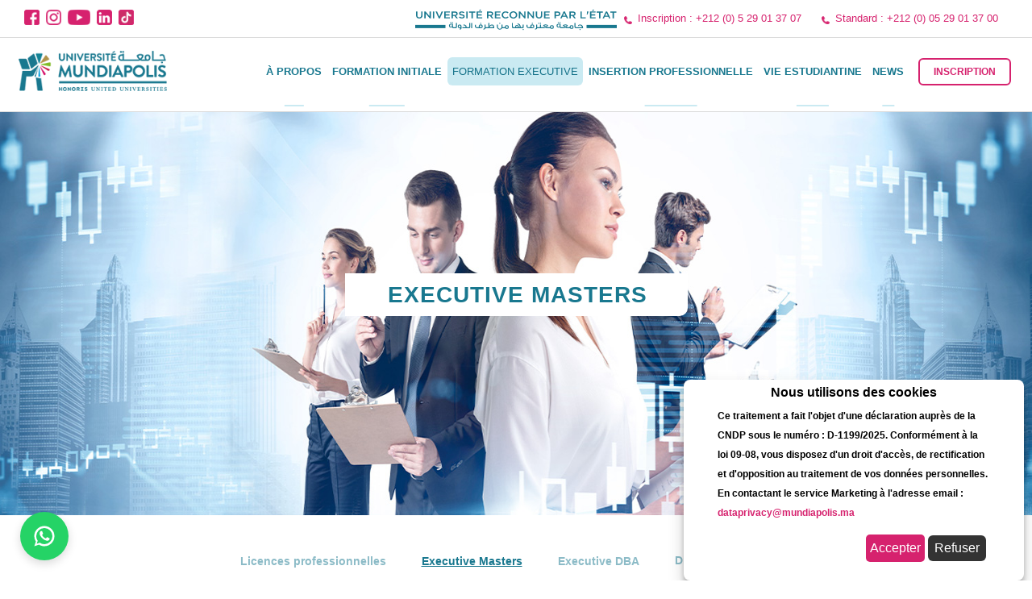

--- FILE ---
content_type: text/html; charset=UTF-8
request_url: https://www.mundiapolis.ma/executive-masters-bac5
body_size: 44215
content:
<!DOCTYPE html>
<html lang="fr" dir="ltr" prefix="content: http://purl.org/rss/1.0/modules/content/  dc: http://purl.org/dc/terms/  foaf: http://xmlns.com/foaf/0.1/  og: http://ogp.me/ns#  rdfs: http://www.w3.org/2000/01/rdf-schema#  schema: http://schema.org/  sioc: http://rdfs.org/sioc/ns#  sioct: http://rdfs.org/sioc/types#  skos: http://www.w3.org/2004/02/skos/core#  xsd: http://www.w3.org/2001/XMLSchema# ">
  <head>
    <meta charset="utf-8">
    <meta name="viewport" content="width=device-width, initial-scale=1.0, maximum-scale=1.0, user-scalable=no" />
    <meta charset="utf-8" />
<meta name="description" content="" />
<link rel="canonical" href="https://www.mundiapolis.ma/executive-masters-bac5" />
<meta name="Generator" content="Drupal 10 (https://www.drupal.org)" />
<meta name="MobileOptimized" content="width" />
<meta name="HandheldFriendly" content="true" />
<meta name="viewport" content="width=device-width, initial-scale=1.0" />
<style>div#sliding-popup, div#sliding-popup .eu-cookie-withdraw-banner, .eu-cookie-withdraw-tab {background: #FFF} div#sliding-popup.eu-cookie-withdraw-wrapper { background: transparent; } #sliding-popup h1, #sliding-popup h2, #sliding-popup h3, #sliding-popup p, #sliding-popup label, #sliding-popup div, .eu-cookie-compliance-more-button, .eu-cookie-compliance-secondary-button, .eu-cookie-withdraw-tab { color: #000;} .eu-cookie-withdraw-tab { border-color: #000;}</style>
</head-placeholder>
    <title>Executive Masters</title>
    <link rel="stylesheet" href="https://cdnjs.cloudflare.com/ajax/libs/fancybox/3.5.7/jquery.fancybox.min.css" integrity="sha512-H9jrZiiopUdsLpg94A333EfumgUBpO9MdbxStdeITo+KEIMaNfHNvwyjjDJb+ERPaRS6DpyRlKbvPUasNItRyw==" crossorigin="anonymous" media="print" onload="this.media='all'" />
    <link rel="stylesheet" media="all" href="/sites/default/files/css/css_d42qK_qRjE3T0i_G9D-X-69ejT3256cU1rEjcvdnKmM.css?delta=0&amp;language=en&amp;theme=mundiapolis&amp;include=eJxtyEEOhSAMRdEN8cOSTMX3SWNLjQ8GuHqdmji6J5eTHZ5XIVIxIefLDlIqmEqcyC1OF9MLyUfbVI4wZa4Wq9iPfZq2mjCWErErnvhhKq0gf81lw1-G9Rs0DjOt" />
<link rel="stylesheet" media="all" href="/sites/default/files/css/css_NquU3if_-nBnVPB--QtHroMpVhuoYjfb50xl7ZOxPJs.css?delta=1&amp;language=en&amp;theme=mundiapolis&amp;include=eJxtyEEOhSAMRdEN8cOSTMX3SWNLjQ8GuHqdmji6J5eTHZ5XIVIxIefLDlIqmEqcyC1OF9MLyUfbVI4wZa4Wq9iPfZq2mjCWErErnvhhKq0gf81lw1-G9Rs0DjOt" />
</css-placeholder>
    </js-placeholder>
            <script>
            (function (i, s, o, g, r, a, m) {
                i["GoogleAnalyticsObject"] = r;
                (i[r] =
                    i[r] ||
                    function () {
                        (i[r].q = i[r].q || []).push(arguments);
                    }),
                    (i[r].l = 1 * new Date());
                (a = s.createElement(o)), (m = s.getElementsByTagName(o)[0]);
                a.async = 1;
                a.src = g;
                m.parentNode.insertBefore(a, m);
            })(window, document, "script", "https://www.google-analytics.com/analytics.js", "ga");
            ga("create", "UA-32347286-1", "auto");
            ga("send", "pageview");
        </script>
    <script data-cfasync="false">/*<![CDATA[*/(function(w,d,s,l,i){w[l]=w[l]||[];w[l].push({'gtm.start':new Date().getTime(),event:'gtm.js'});var f=d.getElementsByTagName(s)[0],j=d.createElement(s),dl=l!='dataLayer'?'&l='+l:'';j.async=true;j.src='//www.googletagmanager.com/gtm.'+'js?id='+i+dl;f.parentNode.insertBefore(j,f);})(window,document,'script','dataLayer','GTM-PPNCZW');/*]]>*/</script>



  </head>
  <body class="path-taxonomy">
    
      <div class="dialog-off-canvas-main-canvas" data-off-canvas-main-canvas>
    <header>
      <div class="region region-header">
    <div id="block-headerblock" class="block block-mundiapolis-core block-mundiapolis-header-block">
  
    
      <div class="top-header">

    <ul class="links-rs">
        <li><a href="https://www.facebook.com/Mundiapolis" target="_blank"><img loading="lazy" src="/themes/custom/mundiapolis/assets/images/facebook-icone-header.png"></a></li>
        <li><a href=" https://www.instagram.com/universitemundiapolis" target="_blank"><img loading="lazy" src="/themes/custom/mundiapolis/assets/images/instagram-icone-header.png"></a></li>
        <li><a href="https://www.youtube.com/c/Mundiapolis" target="_blank"><img loading="lazy" src="/themes/custom/mundiapolis/assets/images/youtube-icone-header.png"></a></li>
                <li><a href="https://www.linkedin.com/company/universit-mundiapolis" target="_blank"><img loading="lazy" src="/themes/custom/mundiapolis/assets/images/linkedin-icone-header.png"></a></li>
        <li><a href="https://www.tiktok.com/@universitemundiapolis" target="_blank"><img loading="lazy" src="/themes/custom/mundiapolis/assets/images/tiktok-icone-header.png"></a></li>
    </ul>

    <blink><a href="/reconnaissance"><img loading="lazy" loading="lazy" src="/themes/custom/mundiapolis/assets/images/img/icone-reconnaissance.svg"></a></blink>
        <div class="w-90">
                <a href ="tel:+212529013700" rel="nofollow" class="phone-number">Standard : +212 (0) 05 29 01 37 00</a>
        <a href="tel:+212529013707" rel="nofollow" class="phone-number">Inscription : +212 (0) 5 29 01 37 07</a>
    </div>
</div>

<nav class="navbar navbar-expand-lg navbar-dark bg-white">
    <a class="navbar-brand" href="/" data-abc="true">
        <img loading="lazy" src="/sites/default/files/images/header/logo-25-coleur.png">
    </a>
    <button class="navbar-toggler" type="button" data-toggle="collapse" data-target="#navbarN" aria-controls="navbarN"
        aria-expanded="false" aria-label="Toggle navigation">
        <span class="navbar-toggler-icon"></span>
    </button>
    <div class="collapse navbar-collapse" id="navbarN">
        <ul class="navbar-nav mr-auto">
                        <li class="nav-item ">
                <a class="nav-link" href="javascript:void(0)" data-abc="true">À propos</a>
                                    <ul class="sous-menu">
                                                    <li>
                                <a href="/mot-du-president">Mot du président</a>
                            </li>
                                                    <li>
                                <a href="/mot-du-directeur-general">Mot du Directeur Général</a>
                            </li>
                                                    <li>
                                <a href="/histoire-mission-et-valeurs">Histoire, mission et valeurs</a>
                            </li>
                                                    <li>
                                <a href="/reseau-honoris">Réseau Honoris</a>
                            </li>
                                                    <li>
                                <a href="/reconnaissance">Reconnaissance</a>
                            </li>
                                                    <li>
                                <a href="/partenaires">Partenaires</a>
                            </li>
                                                    <li>
                                <a href="/campus-et-infrastructures">Campus et infrastructures</a>
                            </li>
                                            </ul>
                            </li>
                        <li class="nav-item ">
                <a class="nav-link" href="javascript:void(0)" data-abc="true">Formation initiale</a>
                                    <ul class="sous-menu">
                                                    <li>
                                <a href="/pole-business">BUSINESS SCHOOL</a>
                            </li>
                                                    <li>
                                <a href="/pole-droit-et-sciences-politiques">DROIT ET SCIENCES POLITIQUES</a>
                            </li>
                                                    <li>
                                <a href="/pole-ingenierie">ÉCOLE D’INGÉNIERIE</a>
                            </li>
                                                    <li>
                                <a href="/pole-sante">FACULTÉ DES SCIENCES DE LA SANTÉ</a>
                            </li>
                                            </ul>
                            </li>
                        <li class="nav-item ">
                <a class="nav-link" href="javascript:void(0)" data-abc="true">Formation executive</a>
                                    <ul class="sous-menu">
                                                    <li>
                                <a href="/licences-professionnelles-bac3">LICENCES PROFESSIONNELLES</a>
                            </li>
                                                    <li>
                                <a href="/executive-masters-bac5">Executive Masters</a>
                            </li>
                                                    <li>
                                <a href="https://www.mundiapolis.ma/formations/diplome-universitaire-en-osteopathie">Diplôme Universitaire</a>
                            </li>
                                                    <li>
                                <a href="/executive-dba">EXECUTIVE DBA</a>
                            </li>
                                            </ul>
                            </li>
                        <li class="nav-item ">
                <a class="nav-link" href="javascript:void(0)" data-abc="true">Insertion Professionnelle</a>
                                    <ul class="sous-menu">
                                                    <li>
                                <a href="/career-center">Career center</a>
                            </li>
                                                    <li>
                                <a href="/mundiapolis-community">Mundiapolis community</a>
                            </li>
                                                    <li>
                                <a href="/certificat-honoris-21st-century-skills">Certificats Honoris 21st century skills</a>
                            </li>
                                                    <li>
                                <a href="/partenaires-entreprises">Partenaires entreprises</a>
                            </li>
                                            </ul>
                            </li>
                        <li class="nav-item ">
                <a class="nav-link" href="javascript:void(0)" data-abc="true">Vie estudiantine</a>
                                    <ul class="sous-menu">
                                                    <li>
                                <a href="/vie-etudiante">Présentation</a>
                            </li>
                                                    <li>
                                <a href="/actualite-estudiantine">Actualité estudiantine</a>
                            </li>
                                                    <li>
                                <a href="/magazine-generation-m">Magazine Génération M</a>
                            </li>
                                            </ul>
                            </li>
                        <li class="nav-item ">
                <a class="nav-link" href="javascript:void(0)" data-abc="true">News</a>
                                    <ul class="sous-menu">
                                                    <li>
                                <a href="/actualites">Actualités</a>
                            </li>
                                                    <li>
                                <a href="/evenements">ÉVÉNEMENTS</a>
                            </li>
                                                    <li>
                                <a href="/dans-la-presse">Dans la presse</a>
                            </li>
                                                    <li>
                                <a href="/blog">Blog</a>
                            </li>
                                            </ul>
                            </li>
                    </ul>
        <div class="right-side">
                             
                                                                                                        <a id="registration">Inscription</a>
            <ul id="links-registration">
                <li><a href="https://mundiapolis.ma/preinscription/initiale/">Formation initiale</a></li>
                <li><a href="https://mundiapolis.ma/preinscription/executive">Formation executive</a></li>
            </ul>
<!--         <select>
                <option value="Fr">FR</option>
                <option value="Ar">AR</option>
            </select>
            <button class="btn-search"></button>
-->
        </div>
    </div>
    <div class="sub-logo">
            </div>
</nav>


<div class="form-search">
    <button class="close-search"></button>
    <form action="/search/node" method="get" id="search-block-form" accept-charset="UTF-8" data-drupal-form-fields="edit-keys">
        <input type="text" name="keys" placeholder=" Saisissez votre recherche">
        <input type="submit">
        <label class="echape">
            Cliquez sur<span>ESC</span>pour fermer
        </label>
    </form>
</div><!--Search Form-->
<style>
.agree-button{
  background: #D6226E !important;
  color: #FFF !important;
  border: 2px solid ##D6226E !important;
  border-radius: 5px !important;
  padding: 5px !important;
}

.decline-button{
  background: #333 !important;
  color: #FFF !important;
  border: none !important;
  -webkit-box-shadow: none !important;
  text-shadow: none !important;
  font-weight:normal;
}
div#sliding-popup, div#sliding-popup .eu-cookie-withdraw-banner, .eu-cookie-withdraw-tab{background-color:#FFF}
#sliding-popup h1, #sliding-popup h2, #sliding-popup h3, #sliding-popup p, #sliding-popup label, #sliding-popup div, .eu-cookie-compliance-more-button, .eu-cookie-compliance-secondary-button, .eu-cookie-withdraw-tab{color:#000;}
#popup-text a{color:#D6226E}
.sliding-popup-bottom, .sliding-popup-top{bottom:10px; right:10px; left: inherit !important; border-radius:8px;box-shadow:rgba(0, 0, 0, 0.19) 0px 10px 20px, rgba(0, 0, 0, 0.23) 0px 6px 6px}
.eu-cookie-compliance-message, .eu-cookie-compliance-buttons{max-width:100%}
.eu-cookie-compliance-message h2{text-align:center}
@media only screen 
and (max-device-width: 600px)
 { div.eu-cookie-compliance-banner{padding-bottom: 80px}
 #sliding-popup{width:100% !important;padding-left:10px; right:0px !important}
 }
</style>
  </div>
<div id="block-mundiapolis-content" class="block block-system block-system-main-block">
  
    
      <div  id="taxonomy-term-18" class="taxonomy-term vocabulary-pole">
	
		
	<div class="banier-top" style="background-image:url('/sites/default/files/2021-08/Exe%C3%ACcutive-Masters-%28Bac%2B5%29.jpg')">
		<div class="text-banier">
			<h5>LE PÔLE EXECUTIVE EDUCATION DE L’UNIVERSITE MUNDIAPOLIS
			</h5>
			<div>
				<h1>Executive Masters</h1>
			</div>

		</div>

	</div>

	<div class="traning-type w-90">
        <ul>
                                          <li class="">
                    <a href="/licences-professionnelles-bac3">
                                                <div class="d-inline-block align-middle">
                            <h5>Licences professionnelles</h5>
                        </div>
                    </a>
                </li>
                  
                              
                                          <li class="active">
                    <a href="/executive-masters-bac5">
                                                <div class="d-inline-block align-middle">
                            <h5>Executive Masters</h5>
                        </div>
                    </a>
                </li>
                  
                              
                                          <li class="">
                    <a href="/executive-dba">
                                                <div class="d-inline-block align-middle">
                            <h5>Executive DBA</h5>
                        </div>
                    </a>
                </li>
                  
                                          <li class="">
                    <a href="/diplome-universitaire">
                                                <div class="d-inline-block align-middle">
                            <h5>Diplôme Universitaire</h5>
                        </div>
                    </a>
                </li>
                  
                    </ul>
	</div>

	<div class="content-traning container">
		<div class=" w-90 pt-4">
			<ul class="nav link-ul" id="myTab" role="tablist">
				<li class="nav-item">
					<a class="nav-link active" id="home-tab" data-toggle="tab" href="#home" role="tab" aria-controls="home" aria-selected="true">Formation executive</a>
				</li>
				<li class="nav-item">
					<a class="nav-link" id="profile-tab" data-toggle="tab" href="#profile" role="tab" aria-controls="profile" aria-selected="false">conditions & procédure</a>
				</li>
                			</ul>
			<div class="tab-content" id="myTabContent">
				<div class="tab-pane fade show active" id="home" role="tabpanel" aria-labelledby="home-tab">
																					<div class="training-detail training-detail-2">
													<div class="info-perso">
								<figure>
									<img src="/sites/default/files/2023-06/p_0.jpg">
								</figure>
								<span>Pr Abdelmounim BELALIA</span>
								<p>Directeur du Pôle Formation Executive</p>
							</div>
							<div class="text-detail">
								<p><span>Acteur de référence depuis plus de 29 ans, le pôle formation executive de l’université Mundiapolis s’appuie sur une pédagogie innovante, des partenaires internationaux et un accompagnement personnalisé pour permettre à ses lauréats d'évoluer sur le plan professionnel.</span></p><p><span>Le Pôle Executive de l’Université Mundiapolis s’inscrit dans une dynamique d’ouverture sur le monde professionnel avec une vision sur l’environnement économique national, africain et international. Incubateur de bonnes pratiques, Mundiapolis Executive propose un catalogue riche de programmes de formations dans plusieurs domaines professionnels.</span></p><p><span>Nos formations sont assurées par un corps professoral de qualité ainsi que des experts du monde professionnel choisis pour transmettre aux participants les meilleures pratiques de gestion dans les institutions nationales et internationales.</span></p>
							</div>
											</div>
					<div class="busines_school">
						<h2 class="mt-5">Pourquoi choisir l&#039;un de nos Executive Masters ?</h2>
						<div class="busines-block">
															<div class="item-busines">
                  <div class="parent">
									  <img class="d-block m-auto" src="/sites/default/files/2021-03/Ouverture%20%C3%A0%20l%E2%80%99international_1.png">
									  <span>Horaires Aménagés Week-end et soir</span>
                  </div>
                  <div class="child" style="font-weight: normal;text-align: justify;">
                    <span></span>
                  </div>

								</div>
															<div class="item-busines">
                  <div class="parent">
									  <img class="d-block m-auto" src="/sites/default/files/2021-03/Double%20diplomation_1.png">
									  <span>Des formations diplômantes avec compétences acquises</span>
                  </div>
                  <div class="child" style="font-weight: normal;text-align: justify;">
                    <span></span>
                  </div>

								</div>
															<div class="item-busines">
                  <div class="parent">
									  <img class="d-block m-auto" src="/sites/default/files/2021-03/S%C3%A9minaires%20en%20distance_1.png">
									  <span>Pédagogie de formation innovante et de qualité</span>
                  </div>
                  <div class="child" style="font-weight: normal;text-align: justify;">
                    <span></span>
                  </div>

								</div>
															<div class="item-busines">
                  <div class="parent">
									  <img class="d-block m-auto" src="/sites/default/files/2021-03/Formation%20accessible%20et%20de%20qualit%C3%A9_1.png">
									  <span>Des Intervenants et consultants experts</span>
                  </div>
                  <div class="child" style="font-weight: normal;text-align: justify;">
                    <span></span>
                  </div>

								</div>
													</div>
                        					</div>
					
					<div class="w-90 pt-4 traning-block">
						<h2 class="mt-5">Formations</h2>
                        <a href="" target="_blank" class="fichier-brochure">Téléchargez la brochure</a>
													<a href="/formations/executive-master-en-management-et-droit-du-sport">
    							<div
    								class="item-formation" >
    								<h5>Executive Master en Management et Droit du Sport</h5>
    								<p>MANAGEMENT ET DROIT DU SPORT</p>
    								<span></span>
    							</div>
							</a>
													<a href="/formations/executive-masters-public-health-emergency-management">
    							<div
    								class="item-formation" >
    								<h5>Executive Master's in Public Health Emergency Management</h5>
    								<p>PUBLIC HEALTH EMERGENCY MANAGEMENT</p>
    								<span></span>
    							</div>
							</a>
													<a href="/formations/executive-master-en-management-des-ressources-humaines">
    							<div
    								class="item-formation" >
    								<h5>Executive Master en Management des Ressources Humaines</h5>
    								<p>RESSOURCES HUMAINES</p>
    								<span></span>
    							</div>
							</a>
													<a href="/formations/executive-master-en-management-de-la-chaine-logistique-et-achats">
    							<div
    								class="item-formation" >
    								<h5>Executive Master en Management de la Chaîne Logistique et Achats</h5>
    								<p>LOGISTIQUE ET ACHATS</p>
    								<span></span>
    							</div>
							</a>
													<a href="/master-management-des-entreprises">
    							<div
    								class="item-formation" >
    								<h5>Executive Master en Management et Stratégie d'Entreprise</h5>
    								<p>MANAGEMENT D'ENTREPRISE</p>
    								<span></span>
    							</div>
							</a>
													<a href="/formations/executive-master-en-marketing-digital">
    							<div
    								class="item-formation" >
    								<h5>Executive Master en Marketing Digital</h5>
    								<p>MARKETING DIGITAL</p>
    								<span></span>
    							</div>
							</a>
											</div>
				</div>
				<div class="tab-pane fade" id="profile" role="tabpanel" aria-labelledby="profile-tab">
					<div class="content-traning container">
                        <div class=" w-90 pt-4">
                            <div class="img-block mt-4">
                                                                                            </div>
                        </div>
                    </div>
                    <div class="formation-executive mt-5">
                        <div class="formation-executive-wrapper container">

                                                            <div class="accordion" id="accordionExample">
                                <div class="card">
                                    <div class="card-header" id="heading1">
                                        <h2 class="mb-0">
                                            <button class="btn btn-link text-uppercase collapsed" type="button" data-toggle="collapse" data-target="#collapse1" aria-expanded="false" aria-controls="collapseOne">
                                                Admission Formation Executive
                                            </button>
                                            <div class="arrow" data-toggle="collapse" data-target="#collapse1" aria-expanded="true" aria-controls="collapse1"></div>
                                        </h2>
                                    </div>

                                    <div id="collapse1" class="collapse" aria-labelledby="heading1" data-parent="#accordionExample">
                                        <h3 class="sous-title">Admission Formation Executive</h3>
                                        <div class="card-body px-0 py-3">
                                            <p>L’admission&nbsp;se fait sur une présélection sur étude de dossier , un entretien de motivation d’une durée de 30 minutes qui a pour objectif de permettre au jury d’admission de mieux apprécier:</p><p><strong>.&nbsp; L’expérience professionnelle</strong></p><p><strong>.&nbsp; L’adéquation entre le potentiel du candidat et ses ambitions professionnelles</strong></p><p><strong>.&nbsp; La motivation et les qualités personnelles</strong>.</p>
                                        </div>

                                                                                                                                                                                                                                                                                                                                                                                                                                                                                                                                                                                                                                                                                                                                                                                                                                                                                                        
                                        <div class="mt-5 steps">
                                            <div class="steps-wrapper">
                                                <div class="title mb-3">
                                                    
                                                </div>
                                                <div class="steps-list-wrapper">
                                                                                                            <div class="step">
                                                            <div class="index">1</div>
                                                                                                                            <a href="/sites/default/files/2025-10/Dossier-d-Inscription-Executive-Education_0.pdf" target="_blank">
                                                                                                                        <div class="image">
                                                                <img src="/sites/default/files/2025-10/icon-12_30_0.png" alt="">
                                                            </div>
                                                            <div class="description">Imprimez le dossier de candidature.</div>
                                                                                                                            </a>
                                                            

                                                            
                                                                                                                    </div>
                                                                                                            <div class="step">
                                                            <div class="index">2</div>
                                                                                                                        <div class="image">
                                                                <img src="/sites/default/files/2020-11/icon-15_1_19.png" alt="">
                                                            </div>
                                                            <div class="description">Envoyez le dossier de candidature complété avec les documents demandés par email :</div>
                                                            

                                                                                                                            <div class="email">admission@mundiapolis.ma</div>
                                                            
                                                                                                                    </div>
                                                                                                    </div>
                                            </div>
                                        </div>


                                    </div>
                                </div>
                            </div>
                            
                        </div>
                    </div>

				</div>
				<div class="tab-pane fade" id="contact" role="tabpanel" aria-labelledby="contact-tab">
                    					<div class="corp-professoral my-5 py-5">
                        <div class="corp-professoral-wrapper container">
                                                                                        <div class="corp-professoral-items">
                                                                        <div class="corp-professoral-item">
                                                                                <div class="corp-professoral-item-info">
                                            <div class="corp-professoral-item-info-name"></div>
                                            <div class="corp-professoral-item-info-fonction">
                                               
                                            </div>
                                            
                                                                                    </div>
                                        <div class="corp-professoral-item-description">
                                            
                                        </div>
                                    </div>
                                                                    </div>
                            
                                                                                                                    <div class="corp-professoral-items">
                                                                        <div class="corp-professoral-item">
                                                                                <div class="corp-professoral-item-info">
                                            <div class="corp-professoral-item-info-name"></div>
                                            <div class="corp-professoral-item-info-fonction">
                                               
                                            </div>
                                            
                                                                                    </div>
                                        <div class="corp-professoral-item-description">
                                            
                                        </div>
                                    </div>
                                                                    </div>
                                                    </div>
                    </div>
				</div>
			</div>
		</div>
	</div>

</div>

  </div>

  </div>

</header>
<main>
      <div class="region region-content">
    <div data-drupal-messages-fallback class="hidden"></div>
  </div>

</main>
<footer class="footer">
      <div class="region region-footer">
    <div id="block-footerblock" class="block block-mundiapolis-core block-mundiapolis-footer-block">
  
    
      <div class="d-xl-block">
	<a id="button"></a>
	<div class="row m-0">
		<div class="col-lg-3 left-foot">
			<img src="/sites/default/files/images/footer/logo-25-white.png">
			<span>
				<img src="/themes/custom/mundiapolis/assets/images/icon-tel2.png">
				Inscription : +212 (0) 5 29 01 37 07<br>
				
			</span>
			<span>
				<img src="/themes/custom/mundiapolis/assets/images/marquer2.png">
				contact@mundiapolis.ma<br>
				
			</span>
			<ul class="reseau-sociaux">
				<li>
					<a href="https://www.facebook.com/Mundiapolis">
						<img src="/themes/custom/mundiapolis/assets/images/Facebook.png">
					</a>
				</li>
				<li>
					<a href="https://www.instagram.com/universitemundiapolis/">
						<img src="/themes/custom/mundiapolis/assets/images/Instagram.png">
					</a>
				</li>
				<li>
					<a href="https://www.linkedin.com/company/universit-mundiapolis">
						<img src="/themes/custom/mundiapolis/assets/images/linkden.png">
					</a>
				</li>
				<li>
					<a href="https://www.youtube.com/c/Mundiapolis">
						<img src="/themes/custom/mundiapolis/assets/images/youtube.png">
					</a>
				</li>
<li>
					<a href="https://www.tiktok.com/@universitemundiapolis">
						<img src="https://www.mundiapolis.ma/sites/default/files/2022-03/tiktok-24.png">
					</a>
</li>
			</ul>
			<ul class="bottom-menu">
							</ul>
			<p class="mt-4">© 2026 Mundiapolis, Tous les droits sont réservés.</p>
		</div>
		<div class="col-lg-9 right-foot">
			<div class="content-foot">
									<ul class="menu-foot">
						<li>
							<a href="">À PROPOS</a>
						</li>
																					<li>
									<a href="/mot-du-president">Mot du Président</a>
								</li>
															<li>
									<a href="/reconnaissance">Reconnaissance des diplômes</a>
								</li>
															<li>
									<a href="/reseau-honoris">Réseau Honoris</a>
								</li>
															<li>
									<a href="/insertion-professionnelle">Insertion Professionnelle</a>
								</li>
															<li>
									<a href="/vie-etudiante">Vie estudiantine</a>
								</li>
																		</ul>
									<ul class="menu-foot">
						<li>
							<a href="/pole-sante">FORMATION INITIALE</a>
						</li>
																					<li>
									<a href="/pole-business">Business School</a>
								</li>
															<li>
									<a href="/pole-ingenierie">École d’ingénierie</a>
								</li>
															<li>
									<a href="/pole-sante">Faculté des Sciences de la Santé</a>
								</li>
															<li>
									<a href="/pole-gouvernance">Droit et sciences politiques</a>
								</li>
																		</ul>
									<ul class="menu-foot">
						<li>
							<a href="/licences-professionnelles-bac3">FORMATION EXECUTIVE</a>
						</li>
																					<li>
									<a href="/licences-professionnelles-bac3">Licences professionnelles (Bac+3)</a>
								</li>
															<li>
									<a href="/executive-masters-bac5">Masters (Bac+5)</a>
								</li>
															<li>
									<a href="/formations/doctorate-business-administration-dba">Executive DBA</a>
								</li>
																		</ul>
									<ul class="menu-foot">
						<li>
							<a href="/#block-actualitesblock">NEWS</a>
						</li>
																					<li>
									<a href="/actualites">Actualités</a>
								</li>
															<li>
									<a href="/evenements">Evènements</a>
								</li>
															<li>
									<a href="/dans-la-presse">Dans la presse</a>
								</li>
															<li>
									<a href="/blog">Blog</a>
								</li>
																		</ul>
									<ul class="menu-foot">
						<li>
							<a href="">LIENS UTILES</a>
						</li>
																					<li>
									<a href="/contact">Contact</a>
								</li>
															<li>
									<a href="/carrieres">Carrières</a>
								</li>
															<li>
									<a href="/mentions-legales">Mentions légales</a>
								</li>
																		</ul>
							</div>
		</div>
	</div>
</div>

  </div>

  </div>

</footer>

  </div>

    
    <script type="application/json" data-drupal-selector="drupal-settings-json">{"path":{"baseUrl":"\/","pathPrefix":"","currentPath":"taxonomy\/term\/18","currentPathIsAdmin":false,"isFront":false,"currentLanguage":"en"},"pluralDelimiter":"\u0003","suppressDeprecationErrors":true,"ajaxPageState":{"libraries":"eJxtjTEOwzAMxD6kwk8KFOViCJWtIGcP7utbtGsnElxooeQquxJiP28gtYJieaP0vJuGvyCYm2U-HR-0K1y7ofyL24FTZwxpsx-uV4az1Mhd48GxwnsVLg607_cNSLUzrQ","theme":"mundiapolis","theme_token":null},"ajaxTrustedUrl":[],"eu_cookie_compliance":{"cookie_policy_version":"1.0.0","popup_enabled":true,"popup_agreed_enabled":false,"popup_hide_agreed":false,"popup_clicking_confirmation":false,"popup_scrolling_confirmation":false,"popup_html_info":"\u003Cdiv aria-labelledby=\u0022popup-text\u0022  class=\u0022eu-cookie-compliance-banner eu-cookie-compliance-banner-info eu-cookie-compliance-banner--opt-in\u0022\u003E\n  \u003Cdiv class=\u0022popup-content info eu-cookie-compliance-content\u0022\u003E\n        \u003Cdiv id=\u0022popup-text\u0022 class=\u0022eu-cookie-compliance-message\u0022 role=\u0022document\u0022\u003E\n      \u003Ch2\u003E\u003Cspan\u003E\u003Cstrong\u003ENous utilisons des cookies\u003C\/strong\u003E\u003C\/span\u003E\u003C\/h2\u003E\u003Cp\u003E\u003Cspan\u003ECe traitement a fait l\u0027objet d\u0027une d\u00e9claration aupr\u00e8s de la CNDP sous le num\u00e9ro : D-1199\/2025. Conform\u00e9ment \u00e0 la loi 09-08, vous disposez d\u0027un droit d\u0027acc\u00e8s, de rectification et d\u0027opposition au traitement de vos donn\u00e9es personnelles. En contactant le service Marketing \u00e0 l\u0027adresse email : \u003C\/span\u003E\u003Ca href=\u0022mailto:dataprivacy@mundiapolis.ma\u0022\u003E\u003Cspan\u003Edataprivacy@mundiapolis.ma\u003C\/span\u003E\u003C\/a\u003E\u003C\/p\u003E\n          \u003C\/div\u003E\n\n    \n    \u003Cdiv id=\u0022popup-buttons\u0022 class=\u0022eu-cookie-compliance-buttons\u0022\u003E\n            \u003Cbutton type=\u0022button\u0022 class=\u0022agree-button eu-cookie-compliance-secondary-button\u0022\u003EAccepter\u003C\/button\u003E\n              \u003Cbutton type=\u0022button\u0022 class=\u0022decline-button eu-cookie-compliance-default-button\u0022\u003ERefuser\u003C\/button\u003E\n          \u003C\/div\u003E\n  \u003C\/div\u003E\n\u003C\/div\u003E","use_mobile_message":false,"mobile_popup_html_info":"\u003Cdiv aria-labelledby=\u0022popup-text\u0022  class=\u0022eu-cookie-compliance-banner eu-cookie-compliance-banner-info eu-cookie-compliance-banner--opt-in\u0022\u003E\n  \u003Cdiv class=\u0022popup-content info eu-cookie-compliance-content\u0022\u003E\n        \u003Cdiv id=\u0022popup-text\u0022 class=\u0022eu-cookie-compliance-message\u0022 role=\u0022document\u0022\u003E\n      \n          \u003C\/div\u003E\n\n    \n    \u003Cdiv id=\u0022popup-buttons\u0022 class=\u0022eu-cookie-compliance-buttons\u0022\u003E\n            \u003Cbutton type=\u0022button\u0022 class=\u0022agree-button eu-cookie-compliance-secondary-button\u0022\u003EAccepter\u003C\/button\u003E\n              \u003Cbutton type=\u0022button\u0022 class=\u0022decline-button eu-cookie-compliance-default-button\u0022\u003ERefuser\u003C\/button\u003E\n          \u003C\/div\u003E\n  \u003C\/div\u003E\n\u003C\/div\u003E","mobile_breakpoint":768,"popup_html_agreed":false,"popup_use_bare_css":false,"popup_height":"auto","popup_width":"33%","popup_delay":5,"popup_link":"\/","popup_link_new_window":true,"popup_position":false,"fixed_top_position":false,"popup_language":"en","store_consent":true,"better_support_for_screen_readers":false,"cookie_name":"","reload_page":false,"domain":"","domain_all_sites":false,"popup_eu_only":false,"popup_eu_only_js":false,"cookie_lifetime":5,"cookie_session":0,"set_cookie_session_zero_on_disagree":0,"disagree_do_not_show_popup":false,"method":"opt_in","automatic_cookies_removal":false,"allowed_cookies":"","withdraw_markup":"\u003Cbutton type=\u0022button\u0022 class=\u0022eu-cookie-withdraw-tab\u0022\u003E\u003C\/button\u003E\n\u003Cdiv aria-labelledby=\u0022popup-text\u0022 class=\u0022eu-cookie-withdraw-banner\u0022\u003E\n  \u003Cdiv class=\u0022popup-content info eu-cookie-compliance-content\u0022\u003E\n    \u003Cdiv id=\u0022popup-text\u0022 class=\u0022eu-cookie-compliance-message\u0022 role=\u0022document\u0022\u003E\n      \u003Ch2\u003E\u003Cspan\u003E\u003Cstrong\u003ENous utilisons des cookies\u003C\/strong\u003E\u003C\/span\u003E\u003C\/h2\u003E\u003Cp\u003E\u003Cspan\u003ECe traitement a fait l\u0027objet d\u0027une d\u00e9claration aupr\u00e8s de la CNDP sous le num\u00e9ro : D-1199\/2025. Conform\u00e9ment \u00e0 la loi 09-08, vous disposez d\u0027un droit d\u0027acc\u00e8s, de rectification et d\u0027opposition au traitement de vos donn\u00e9es personnelles. En contactant le service Marketing \u00e0 l\u0027adresse email : \u003C\/span\u003E\u003Ca href=\u0022mailto:dataprivacy@mundiapolis.ma\u0022\u003E\u003Cspan\u003Edataprivacy@mundiapolis.ma\u003C\/span\u003E\u003C\/a\u003E\u003C\/p\u003E\n    \u003C\/div\u003E\n    \u003Cdiv id=\u0022popup-buttons\u0022 class=\u0022eu-cookie-compliance-buttons\u0022\u003E\n      \u003Cbutton type=\u0022button\u0022 class=\u0022eu-cookie-withdraw-button \u0022\u003E\u003C\/button\u003E\n    \u003C\/div\u003E\n  \u003C\/div\u003E\n\u003C\/div\u003E","withdraw_enabled":false,"reload_options":null,"reload_routes_list":"","withdraw_button_on_info_popup":false,"cookie_categories":[],"cookie_categories_details":[],"enable_save_preferences_button":false,"cookie_value_disagreed":"0","cookie_value_agreed_show_thank_you":"1","cookie_value_agreed":"2","containing_element":"body","settings_tab_enabled":false,"olivero_primary_button_classes":"","olivero_secondary_button_classes":"","close_button_action":"close_banner","open_by_default":true,"modules_allow_popup":true,"hide_the_banner":false,"geoip_match":true,"unverified_scripts":[]},"user":{"uid":0,"permissionsHash":"a91d758b267bfe161671723d1e26620791ed516a468e4c7982b4f2d56bd27d8f"}}</script>
<script src="/sites/default/files/js/js_J2odj5ZI6nPFXeJDLr8Q_-I1Hjb0y5d8ktMSrPZVaYQ.js?scope=footer&amp;delta=0&amp;language=en&amp;theme=mundiapolis&amp;include=eJxtyEEOhSAMRdEN8cOSTMX3SWNLjQ8GuHqdmji6J5eTHZ5XIVIxIefLDlIqmEqcyC1OF9MLyUfbVI4wZa4Wq9iPfZq2mjCWErErnvhhKq0gf81lw1-G9Rs0DjOt"></script>
</js-bottom-placeholder>
    
    <script defer src="https://cdnjs.cloudflare.com/ajax/libs/fancybox/3.5.7/jquery.fancybox.min.js" integrity="sha512-uURl+ZXMBrF4AwGaWmEetzrd+J5/8NRkWAvJx5sbPSSuOb0bZLqf+tOzniObO00BjHa/dD7gub9oCGMLPQHtQA==" crossorigin="anonymous"></script>
<!-- Load Facebook SDK for JavaScript -->
      <div id="fb-root"></div>
      <script>
        window.fbAsyncInit = function() {
          FB.init({
            xfbml            : true,
            version          : 'v10.0'
          });
        };

        (function(d, s, id) {
        var js, fjs = d.getElementsByTagName(s)[0];
        if (d.getElementById(id)) return;
        js = d.createElement(s); js.id = id;
        js.src = 'https://connect.facebook.net/fr_FR/sdk/xfbml.customerchat.js';
        fjs.parentNode.insertBefore(js, fjs);
      }(document, 'script', 'facebook-jssdk'));</script>

      <!-- Your Chat Plugin code -->
      <div class="fb-customerchat"
        attribution="setup_tool"
        page_id="187735267940281">
      </div>

<script>
    window._2chatConfig = {
    phoneNumber: '+212666277064',
    accountName: `Université Mundiapolis de Casablanca`,
    statusMessage: `Disponible.`,
    chatMessage: `Bonjour.`,
    placeholder: 'Type your message...',
    position: 'left',
    colorScheme: 'automatic',
    showNotification: false,
  };

  (function(d, s, id) {
    var js, fjs = d.getElementsByTagName(s)[0];
    if (d.getElementById(id)) return;
    js = d.createElement(s); js.id = id;
    js.src = 'https://widgets.2chat.io/index.js';
    fjs.parentNode.insertBefore(js, fjs);
  }(document, 'script', '_2chat'));
</script>
  </body>
</html>

--- FILE ---
content_type: text/css
request_url: https://www.mundiapolis.ma/sites/default/files/css/css_NquU3if_-nBnVPB--QtHroMpVhuoYjfb50xl7ZOxPJs.css?delta=1&language=en&theme=mundiapolis&include=eJxtyEEOhSAMRdEN8cOSTMX3SWNLjQ8GuHqdmji6J5eTHZ5XIVIxIefLDlIqmEqcyC1OF9MLyUfbVI4wZa4Wq9iPfZq2mjCWErErnvhhKq0gf81lw1-G9Rs0DjOt
body_size: 50622
content:
/* @license MIT https://github.com/necolas/normalize.css/blob/3.0.3/LICENSE.md */
html{font-family:sans-serif;-ms-text-size-adjust:100%;-webkit-text-size-adjust:100%;}body{margin:0;}article,aside,details,figcaption,figure,footer,header,hgroup,main,menu,nav,section,summary{display:block;}audio,canvas,progress,video{display:inline-block;vertical-align:baseline;}audio:not([controls]){display:none;height:0;}[hidden],template{display:none;}a{background-color:transparent;}a:active,a:hover{outline:0;}abbr[title]{border-bottom:1px dotted;}b,strong{font-weight:bold;}dfn{font-style:italic;}h1{font-size:2em;margin:0.67em 0;}mark{background:#ff0;color:#000;}small{font-size:80%;}sub,sup{font-size:75%;line-height:0;position:relative;vertical-align:baseline;}sup{top:-0.5em;}sub{bottom:-0.25em;}img{border:0;}svg:not(:root){overflow:hidden;}figure{margin:1em 40px;}hr{box-sizing:content-box;height:0;}pre{overflow:auto;}code,kbd,pre,samp{font-family:monospace,monospace;font-size:1em;}button,input,optgroup,select,textarea{color:inherit;font:inherit;margin:0;}button{overflow:visible;}button,select{text-transform:none;}button,html input[type="button"],input[type="reset"],input[type="submit"]{-webkit-appearance:button;cursor:pointer;}button[disabled],html input[disabled]{cursor:default;}button::-moz-focus-inner,input::-moz-focus-inner{border:0;padding:0;}input{line-height:normal;}input[type="checkbox"],input[type="radio"]{box-sizing:border-box;padding:0;}input[type="number"]::-webkit-inner-spin-button,input[type="number"]::-webkit-outer-spin-button{height:auto;}input[type="search"]{-webkit-appearance:textfield;box-sizing:content-box;}input[type="search"]::-webkit-search-cancel-button,input[type="search"]::-webkit-search-decoration{-webkit-appearance:none;}fieldset{border:1px solid #c0c0c0;margin:0 2px;padding:0.35em 0.625em 0.75em;}legend{border:0;padding:0;}textarea{overflow:auto;}optgroup{font-weight:bold;}table{border-collapse:collapse;border-spacing:0;}td,th{padding:0;}
@media (min--moz-device-pixel-ratio:0){summary{display:list-item;}}
/* @license GNU-GPL-2.0-or-later https://www.drupal.org/licensing/faq */
.action-links{margin:1em 0;padding:0;list-style:none;}[dir="rtl"] .action-links{margin-right:0;}.action-links li{display:inline-block;margin:0 0.3em;}.action-links li:first-child{margin-left:0;}[dir="rtl"] .action-links li:first-child{margin-right:0;margin-left:0.3em;}.button-action{display:inline-block;padding:0.2em 0.5em 0.3em;text-decoration:none;line-height:160%;}.button-action:before{margin-left:-0.1em;padding-right:0.2em;content:"+";font-weight:900;}[dir="rtl"] .button-action:before{margin-right:-0.1em;margin-left:0;padding-right:0;padding-left:0.2em;}
.breadcrumb{padding-bottom:0.5em;}.breadcrumb ol{margin:0;padding:0;}[dir="rtl"] .breadcrumb ol{margin-right:0;}.breadcrumb li{display:inline;margin:0;padding:0;list-style-type:none;}.breadcrumb li:before{content:" \BB ";}.breadcrumb li:first-child:before{content:none;}
.button,.image-button{margin-right:1em;margin-left:1em;}.button:first-child,.image-button:first-child{margin-right:0;margin-left:0;}
.collapse-processed > summary{padding-right:0.5em;padding-left:0.5em;}.collapse-processed > summary:before{float:left;width:1em;height:1em;content:"";background:url(/themes/contrib/classy/images/misc/menu-expanded.png) 0 100% no-repeat;}[dir="rtl"] .collapse-processed > summary:before{float:right;background-position:100% 100%;}.collapse-processed:not([open]) > summary:before{-ms-transform:rotate(-90deg);-webkit-transform:rotate(-90deg);transform:rotate(-90deg);background-position:25% 35%;}[dir="rtl"] .collapse-processed:not([open]) > summary:before{-ms-transform:rotate(90deg);-webkit-transform:rotate(90deg);transform:rotate(90deg);background-position:75% 35%;}
.container-inline label:after,.container-inline .label:after{content:":";}.form-type-radios .container-inline label:after,.form-type-checkboxes .container-inline label:after{content:"";}.form-type-radios .container-inline .form-type-radio,.form-type-checkboxes .container-inline .form-type-checkbox{margin:0 1em;}.container-inline .form-actions,.container-inline.form-actions{margin-top:0;margin-bottom:0;}
details{margin-top:1em;margin-bottom:1em;border:1px solid #ccc;}details > .details-wrapper{padding:0.5em 1.5em;}summary{padding:0.2em 0.5em;cursor:pointer;}
.exposed-filters .filters{float:left;margin-right:1em;}[dir="rtl"] .exposed-filters .filters{float:right;margin-right:0;margin-left:1em;}.exposed-filters .form-item{margin:0 0 0.1em 0;padding:0;}.exposed-filters .form-item label{float:left;width:10em;font-weight:normal;}[dir="rtl"] .exposed-filters .form-item label{float:right;}.exposed-filters .form-select{width:14em;}.exposed-filters .current-filters{margin-bottom:1em;}.exposed-filters .current-filters .placeholder{font-weight:bold;font-style:normal;}.exposed-filters .additional-filters{float:left;margin-right:1em;}[dir="rtl"] .exposed-filters .additional-filters{float:right;margin-right:0;margin-left:1em;}
.field__label{font-weight:bold;}.field--label-inline .field__label,.field--label-inline .field__items{float:left;}.field--label-inline .field__label,.field--label-inline > .field__item,.field--label-inline .field__items{padding-right:0.5em;}[dir="rtl"] .field--label-inline .field__label,[dir="rtl"] .field--label-inline .field__items{padding-right:0;padding-left:0.5em;}.field--label-inline .field__label::after{content:":";}
form .field-multiple-table{margin:0;}form .field-multiple-table .field-multiple-drag{width:30px;padding-right:0;}[dir="rtl"] form .field-multiple-table .field-multiple-drag{padding-left:0;}form .field-multiple-table .field-multiple-drag .tabledrag-handle{padding-right:0.5em;}[dir="rtl"] form .field-multiple-table .field-multiple-drag .tabledrag-handle{padding-right:0;padding-left:0.5em;}form .field-add-more-submit{margin:0.5em 0 0;}.form-item,.form-actions{margin-top:1em;margin-bottom:1em;}tr.odd .form-item,tr.even .form-item{margin-top:0;margin-bottom:0;}.form-composite > .fieldset-wrapper > .description,.form-item .description{font-size:0.85em;}label.option{display:inline;font-weight:normal;}.form-composite > legend,.label{display:inline;margin:0;padding:0;font-size:inherit;font-weight:bold;}.form-checkboxes .form-item,.form-radios .form-item{margin-top:0.4em;margin-bottom:0.4em;}.form-type-radio .description,.form-type-checkbox .description{margin-left:2.4em;}[dir="rtl"] .form-type-radio .description,[dir="rtl"] .form-type-checkbox .description{margin-right:2.4em;margin-left:0;}.marker{color:#e00;}.form-required:after{display:inline-block;width:6px;height:6px;margin:0 0.3em;content:"";vertical-align:super;background-image:url(/themes/contrib/classy/images/icons/ee0000/required.svg);background-repeat:no-repeat;background-size:6px 6px;}abbr.tabledrag-changed,abbr.ajax-changed{border-bottom:none;}.form-item input.error,.form-item textarea.error,.form-item select.error{border:2px solid red;}.form-item--error-message:before{display:inline-block;width:14px;height:14px;content:"";vertical-align:sub;background:url(/themes/contrib/classy/images/icons/e32700/error.svg) no-repeat;background-size:contain;}
.icon-help{padding:1px 0 1px 20px;background:url(/themes/contrib/classy/images/misc/help.png) 0 50% no-repeat;}[dir="rtl"] .icon-help{padding:1px 20px 1px 0;background-position:100% 50%;}.feed-icon{display:block;overflow:hidden;width:16px;height:16px;text-indent:-9999px;background:url(/themes/contrib/classy/images/misc/feed.svg) no-repeat;}
.form--inline .form-item{float:left;margin-right:0.5em;}[dir="rtl"] .form--inline .form-item{float:right;margin-right:0;margin-left:0.5em;}[dir="rtl"] .views-filterable-options-controls .form-item{margin-right:2%;}.form--inline .form-item-separator{margin-top:2.3em;margin-right:1em;margin-left:0.5em;}[dir="rtl"] .form--inline .form-item-separator{margin-right:0.5em;margin-left:1em;}.form--inline .form-actions{clear:left;}[dir="rtl"] .form--inline .form-actions{clear:right;}
.item-list .title{font-weight:bold;}.item-list ul{margin:0 0 0.75em 0;padding:0;}.item-list li{margin:0 0 0.25em 1.5em;padding:0;}[dir="rtl"] .item-list li{margin:0 1.5em 0.25em 0;}.item-list--comma-list{display:inline;}.item-list--comma-list .item-list__comma-list,.item-list__comma-list li,[dir="rtl"] .item-list--comma-list .item-list__comma-list,[dir="rtl"] .item-list__comma-list li{margin:0;}
button.link{margin:0;padding:0;cursor:pointer;border:0;background:transparent;font-size:1em;}label button.link{font-weight:bold;}
ul.inline,ul.links.inline{display:inline;padding-left:0;}[dir="rtl"] ul.inline,[dir="rtl"] ul.links.inline{padding-right:0;padding-left:15px;}ul.inline li{display:inline;padding:0 0.5em;list-style-type:none;}ul.links a.is-active{color:#000;}
ul.menu{margin-left:1em;padding:0;list-style:none outside;text-align:left;}[dir="rtl"] ul.menu{margin-right:1em;margin-left:0;text-align:right;}.menu-item--expanded{list-style-type:circle;list-style-image:url(/themes/contrib/classy/images/misc/menu-expanded.png);}.menu-item--collapsed{list-style-type:disc;list-style-image:url(/themes/contrib/classy/images/misc/menu-collapsed.png);}[dir="rtl"] .menu-item--collapsed{list-style-image:url(/themes/contrib/classy/images/misc/menu-collapsed-rtl.png);}.menu-item{margin:0;padding-top:0.2em;}ul.menu a.is-active{color:#000;}
.more-link{display:block;text-align:right;}[dir="rtl"] .more-link{text-align:left;}
.pager__items{clear:both;text-align:center;}.pager__item{display:inline;padding:0.5em;}.pager__item.is-active{font-weight:bold;}
tr.drag{background-color:#fffff0;}tr.drag-previous{background-color:#ffd;}body div.tabledrag-changed-warning{margin-bottom:0.5em;}
tr.selected td{background:#ffc;}td.checkbox,th.checkbox{text-align:center;}[dir="rtl"] td.checkbox,[dir="rtl"] th.checkbox{text-align:center;}
th.is-active img{display:inline;}td.is-active{background-color:#ddd;}
div.tabs{margin:1em 0;}ul.tabs{margin:0 0 0.5em;padding:0;list-style:none;}.tabs > li{display:inline-block;margin-right:0.3em;}[dir="rtl"] .tabs > li{margin-right:0;margin-left:0.3em;}.tabs a{display:block;padding:0.2em 1em;text-decoration:none;}.tabs a.is-active{background-color:#eee;}.tabs a:focus,.tabs a:hover{background-color:#f5f5f5;}
.form-textarea-wrapper textarea{display:block;box-sizing:border-box;width:100%;margin:0;}
.ui-dialog--narrow{max-width:500px;}@media screen and (max-width:600px){.ui-dialog--narrow{min-width:95%;max-width:95%;}}
.messages{padding:15px 20px 15px 35px;word-wrap:break-word;border:1px solid;border-width:1px 1px 1px 0;border-radius:2px;background:no-repeat 10px 17px;overflow-wrap:break-word;}[dir="rtl"] .messages{padding-right:35px;padding-left:20px;text-align:right;border-width:1px 0 1px 1px;background-position:right 10px top 17px;}.messages + .messages{margin-top:1.538em;}.messages__list{margin:0;padding:0;list-style:none;}.messages__item + .messages__item{margin-top:0.769em;}.messages--status{color:#325e1c;border-color:#c9e1bd #c9e1bd #c9e1bd transparent;background-color:#f3faef;background-image:url(/themes/contrib/classy/images/icons/73b355/check.svg);box-shadow:-8px 0 0 #77b259;}[dir="rtl"] .messages--status{margin-left:0;border-color:#c9e1bd transparent #c9e1bd #c9e1bd;box-shadow:8px 0 0 #77b259;}.messages--warning{color:#734c00;border-color:#f4daa6 #f4daa6 #f4daa6 transparent;background-color:#fdf8ed;background-image:url(/themes/contrib/classy/images/icons/e29700/warning.svg);box-shadow:-8px 0 0 #e09600;}[dir="rtl"] .messages--warning{border-color:#f4daa6 transparent #f4daa6 #f4daa6;box-shadow:8px 0 0 #e09600;}.messages--error{color:#a51b00;border-color:#f9c9bf #f9c9bf #f9c9bf transparent;background-color:#fcf4f2;background-image:url(/themes/contrib/classy/images/icons/e32700/error.svg);box-shadow:-8px 0 0 #e62600;}[dir="rtl"] .messages--error{border-color:#f9c9bf transparent #f9c9bf #f9c9bf;box-shadow:8px 0 0 #e62600;}.messages--error p.error{color:#a51b00;}
.progress__track{border-color:#b3b3b3;border-radius:10em;background-color:#f2f1eb;background-image:-webkit-linear-gradient(#e7e7df,#f0f0f0);background-image:linear-gradient(#e7e7df,#f0f0f0);box-shadow:inset 0 1px 3px hsla(0,0%,0%,0.16);}.progress__bar{height:16px;margin-top:-1px;margin-left:-1px;padding:0 1px;-webkit-transition:width 0.5s ease-out;transition:width 0.5s ease-out;-webkit-animation:animate-stripes 3s linear infinite;-moz-animation:animate-stripes 3s linear infinite;border:1px #07629a solid;border-radius:10em;background:#057ec9;background-image:-webkit-linear-gradient(top,rgba(0,0,0,0),rgba(0,0,0,0.15)),-webkit-linear-gradient(left top,#0094f0 0%,#0094f0 25%,#007ecc 25%,#007ecc 50%,#0094f0 50%,#0094f0 75%,#0094f0 100%);background-image:linear-gradient(to bottom,rgba(0,0,0,0),rgba(0,0,0,0.15)),linear-gradient(to right bottom,#0094f0 0%,#0094f0 25%,#007ecc 25%,#007ecc 50%,#0094f0 50%,#0094f0 75%,#0094f0 100%);background-size:40px 40px;}[dir="rtl"] .progress__bar{margin-right:-1px;margin-left:0;-webkit-animation-direction:reverse;-moz-animation-direction:reverse;animation-direction:reverse;}@media screen and (prefers-reduced-motion:reduce){.progress__bar{-webkit-transition:none;transition:none;-webkit-animation:none;-moz-animation:none;}}@-webkit-keyframes animate-stripes{0%{background-position:0 0,0 0;}100%{background-position:0 0,-80px 0;}}@-ms-keyframes animate-stripes{0%{background-position:0 0,0 0;}100%{background-position:0 0,-80px 0;}}@keyframes animate-stripes{0%{background-position:0 0,0 0;}100%{background-position:0 0,-80px 0;}}
[data-aos][data-aos][data-aos-duration="50"],body[data-aos-duration="50"] [data-aos]{transition-duration:50ms}[data-aos][data-aos][data-aos-delay="50"],body[data-aos-delay="50"] [data-aos]{transition-delay:0}[data-aos][data-aos][data-aos-delay="50"].aos-animate,body[data-aos-delay="50"] [data-aos].aos-animate{transition-delay:50ms}[data-aos][data-aos][data-aos-duration="100"],body[data-aos-duration="100"] [data-aos]{transition-duration:.1s}[data-aos][data-aos][data-aos-delay="100"],body[data-aos-delay="100"] [data-aos]{transition-delay:0}[data-aos][data-aos][data-aos-delay="100"].aos-animate,body[data-aos-delay="100"] [data-aos].aos-animate{transition-delay:.1s}[data-aos][data-aos][data-aos-duration="150"],body[data-aos-duration="150"] [data-aos]{transition-duration:.15s}[data-aos][data-aos][data-aos-delay="150"],body[data-aos-delay="150"] [data-aos]{transition-delay:0}[data-aos][data-aos][data-aos-delay="150"].aos-animate,body[data-aos-delay="150"] [data-aos].aos-animate{transition-delay:.15s}[data-aos][data-aos][data-aos-duration="200"],body[data-aos-duration="200"] [data-aos]{transition-duration:.2s}[data-aos][data-aos][data-aos-delay="200"],body[data-aos-delay="200"] [data-aos]{transition-delay:0}[data-aos][data-aos][data-aos-delay="200"].aos-animate,body[data-aos-delay="200"] [data-aos].aos-animate{transition-delay:.2s}[data-aos][data-aos][data-aos-duration="250"],body[data-aos-duration="250"] [data-aos]{transition-duration:.25s}[data-aos][data-aos][data-aos-delay="250"],body[data-aos-delay="250"] [data-aos]{transition-delay:0}[data-aos][data-aos][data-aos-delay="250"].aos-animate,body[data-aos-delay="250"] [data-aos].aos-animate{transition-delay:.25s}[data-aos][data-aos][data-aos-duration="300"],body[data-aos-duration="300"] [data-aos]{transition-duration:.3s}[data-aos][data-aos][data-aos-delay="300"],body[data-aos-delay="300"] [data-aos]{transition-delay:0}[data-aos][data-aos][data-aos-delay="300"].aos-animate,body[data-aos-delay="300"] [data-aos].aos-animate{transition-delay:.3s}[data-aos][data-aos][data-aos-duration="350"],body[data-aos-duration="350"] [data-aos]{transition-duration:.35s}[data-aos][data-aos][data-aos-delay="350"],body[data-aos-delay="350"] [data-aos]{transition-delay:0}[data-aos][data-aos][data-aos-delay="350"].aos-animate,body[data-aos-delay="350"] [data-aos].aos-animate{transition-delay:.35s}[data-aos][data-aos][data-aos-duration="400"],body[data-aos-duration="400"] [data-aos]{transition-duration:.4s}[data-aos][data-aos][data-aos-delay="400"],body[data-aos-delay="400"] [data-aos]{transition-delay:0}[data-aos][data-aos][data-aos-delay="400"].aos-animate,body[data-aos-delay="400"] [data-aos].aos-animate{transition-delay:.4s}[data-aos][data-aos][data-aos-duration="450"],body[data-aos-duration="450"] [data-aos]{transition-duration:.45s}[data-aos][data-aos][data-aos-delay="450"],body[data-aos-delay="450"] [data-aos]{transition-delay:0}[data-aos][data-aos][data-aos-delay="450"].aos-animate,body[data-aos-delay="450"] [data-aos].aos-animate{transition-delay:.45s}[data-aos][data-aos][data-aos-duration="500"],body[data-aos-duration="500"] [data-aos]{transition-duration:.5s}[data-aos][data-aos][data-aos-delay="500"],body[data-aos-delay="500"] [data-aos]{transition-delay:0}[data-aos][data-aos][data-aos-delay="500"].aos-animate,body[data-aos-delay="500"] [data-aos].aos-animate{transition-delay:.5s}[data-aos][data-aos][data-aos-duration="550"],body[data-aos-duration="550"] [data-aos]{transition-duration:.55s}[data-aos][data-aos][data-aos-delay="550"],body[data-aos-delay="550"] [data-aos]{transition-delay:0}[data-aos][data-aos][data-aos-delay="550"].aos-animate,body[data-aos-delay="550"] [data-aos].aos-animate{transition-delay:.55s}[data-aos][data-aos][data-aos-duration="600"],body[data-aos-duration="600"] [data-aos]{transition-duration:.6s}[data-aos][data-aos][data-aos-delay="600"],body[data-aos-delay="600"] [data-aos]{transition-delay:0}[data-aos][data-aos][data-aos-delay="600"].aos-animate,body[data-aos-delay="600"] [data-aos].aos-animate{transition-delay:.6s}[data-aos][data-aos][data-aos-duration="650"],body[data-aos-duration="650"] [data-aos]{transition-duration:.65s}[data-aos][data-aos][data-aos-delay="650"],body[data-aos-delay="650"] [data-aos]{transition-delay:0}[data-aos][data-aos][data-aos-delay="650"].aos-animate,body[data-aos-delay="650"] [data-aos].aos-animate{transition-delay:.65s}[data-aos][data-aos][data-aos-duration="700"],body[data-aos-duration="700"] [data-aos]{transition-duration:.7s}[data-aos][data-aos][data-aos-delay="700"],body[data-aos-delay="700"] [data-aos]{transition-delay:0}[data-aos][data-aos][data-aos-delay="700"].aos-animate,body[data-aos-delay="700"] [data-aos].aos-animate{transition-delay:.7s}[data-aos][data-aos][data-aos-duration="750"],body[data-aos-duration="750"] [data-aos]{transition-duration:.75s}[data-aos][data-aos][data-aos-delay="750"],body[data-aos-delay="750"] [data-aos]{transition-delay:0}[data-aos][data-aos][data-aos-delay="750"].aos-animate,body[data-aos-delay="750"] [data-aos].aos-animate{transition-delay:.75s}[data-aos][data-aos][data-aos-duration="800"],body[data-aos-duration="800"] [data-aos]{transition-duration:.8s}[data-aos][data-aos][data-aos-delay="800"],body[data-aos-delay="800"] [data-aos]{transition-delay:0}[data-aos][data-aos][data-aos-delay="800"].aos-animate,body[data-aos-delay="800"] [data-aos].aos-animate{transition-delay:.8s}[data-aos][data-aos][data-aos-duration="850"],body[data-aos-duration="850"] [data-aos]{transition-duration:.85s}[data-aos][data-aos][data-aos-delay="850"],body[data-aos-delay="850"] [data-aos]{transition-delay:0}[data-aos][data-aos][data-aos-delay="850"].aos-animate,body[data-aos-delay="850"] [data-aos].aos-animate{transition-delay:.85s}[data-aos][data-aos][data-aos-duration="900"],body[data-aos-duration="900"] [data-aos]{transition-duration:.9s}[data-aos][data-aos][data-aos-delay="900"],body[data-aos-delay="900"] [data-aos]{transition-delay:0}[data-aos][data-aos][data-aos-delay="900"].aos-animate,body[data-aos-delay="900"] [data-aos].aos-animate{transition-delay:.9s}[data-aos][data-aos][data-aos-duration="950"],body[data-aos-duration="950"] [data-aos]{transition-duration:.95s}[data-aos][data-aos][data-aos-delay="950"],body[data-aos-delay="950"] [data-aos]{transition-delay:0}[data-aos][data-aos][data-aos-delay="950"].aos-animate,body[data-aos-delay="950"] [data-aos].aos-animate{transition-delay:.95s}[data-aos][data-aos][data-aos-duration="1000"],body[data-aos-duration="1000"] [data-aos]{transition-duration:1s}[data-aos][data-aos][data-aos-delay="1000"],body[data-aos-delay="1000"] [data-aos]{transition-delay:0}[data-aos][data-aos][data-aos-delay="1000"].aos-animate,body[data-aos-delay="1000"] [data-aos].aos-animate{transition-delay:1s}[data-aos][data-aos][data-aos-duration="1050"],body[data-aos-duration="1050"] [data-aos]{transition-duration:1.05s}[data-aos][data-aos][data-aos-delay="1050"],body[data-aos-delay="1050"] [data-aos]{transition-delay:0}[data-aos][data-aos][data-aos-delay="1050"].aos-animate,body[data-aos-delay="1050"] [data-aos].aos-animate{transition-delay:1.05s}[data-aos][data-aos][data-aos-duration="1100"],body[data-aos-duration="1100"] [data-aos]{transition-duration:1.1s}[data-aos][data-aos][data-aos-delay="1100"],body[data-aos-delay="1100"] [data-aos]{transition-delay:0}[data-aos][data-aos][data-aos-delay="1100"].aos-animate,body[data-aos-delay="1100"] [data-aos].aos-animate{transition-delay:1.1s}[data-aos][data-aos][data-aos-duration="1150"],body[data-aos-duration="1150"] [data-aos]{transition-duration:1.15s}[data-aos][data-aos][data-aos-delay="1150"],body[data-aos-delay="1150"] [data-aos]{transition-delay:0}[data-aos][data-aos][data-aos-delay="1150"].aos-animate,body[data-aos-delay="1150"] [data-aos].aos-animate{transition-delay:1.15s}[data-aos][data-aos][data-aos-duration="1200"],body[data-aos-duration="1200"] [data-aos]{transition-duration:1.2s}[data-aos][data-aos][data-aos-delay="1200"],body[data-aos-delay="1200"] [data-aos]{transition-delay:0}[data-aos][data-aos][data-aos-delay="1200"].aos-animate,body[data-aos-delay="1200"] [data-aos].aos-animate{transition-delay:1.2s}[data-aos][data-aos][data-aos-duration="1250"],body[data-aos-duration="1250"] [data-aos]{transition-duration:1.25s}[data-aos][data-aos][data-aos-delay="1250"],body[data-aos-delay="1250"] [data-aos]{transition-delay:0}[data-aos][data-aos][data-aos-delay="1250"].aos-animate,body[data-aos-delay="1250"] [data-aos].aos-animate{transition-delay:1.25s}[data-aos][data-aos][data-aos-duration="1300"],body[data-aos-duration="1300"] [data-aos]{transition-duration:1.3s}[data-aos][data-aos][data-aos-delay="1300"],body[data-aos-delay="1300"] [data-aos]{transition-delay:0}[data-aos][data-aos][data-aos-delay="1300"].aos-animate,body[data-aos-delay="1300"] [data-aos].aos-animate{transition-delay:1.3s}[data-aos][data-aos][data-aos-duration="1350"],body[data-aos-duration="1350"] [data-aos]{transition-duration:1.35s}[data-aos][data-aos][data-aos-delay="1350"],body[data-aos-delay="1350"] [data-aos]{transition-delay:0}[data-aos][data-aos][data-aos-delay="1350"].aos-animate,body[data-aos-delay="1350"] [data-aos].aos-animate{transition-delay:1.35s}[data-aos][data-aos][data-aos-duration="1400"],body[data-aos-duration="1400"] [data-aos]{transition-duration:1.4s}[data-aos][data-aos][data-aos-delay="1400"],body[data-aos-delay="1400"] [data-aos]{transition-delay:0}[data-aos][data-aos][data-aos-delay="1400"].aos-animate,body[data-aos-delay="1400"] [data-aos].aos-animate{transition-delay:1.4s}[data-aos][data-aos][data-aos-duration="1450"],body[data-aos-duration="1450"] [data-aos]{transition-duration:1.45s}[data-aos][data-aos][data-aos-delay="1450"],body[data-aos-delay="1450"] [data-aos]{transition-delay:0}[data-aos][data-aos][data-aos-delay="1450"].aos-animate,body[data-aos-delay="1450"] [data-aos].aos-animate{transition-delay:1.45s}[data-aos][data-aos][data-aos-duration="1500"],body[data-aos-duration="1500"] [data-aos]{transition-duration:1.5s}[data-aos][data-aos][data-aos-delay="1500"],body[data-aos-delay="1500"] [data-aos]{transition-delay:0}[data-aos][data-aos][data-aos-delay="1500"].aos-animate,body[data-aos-delay="1500"] [data-aos].aos-animate{transition-delay:1.5s}[data-aos][data-aos][data-aos-duration="1550"],body[data-aos-duration="1550"] [data-aos]{transition-duration:1.55s}[data-aos][data-aos][data-aos-delay="1550"],body[data-aos-delay="1550"] [data-aos]{transition-delay:0}[data-aos][data-aos][data-aos-delay="1550"].aos-animate,body[data-aos-delay="1550"] [data-aos].aos-animate{transition-delay:1.55s}[data-aos][data-aos][data-aos-duration="1600"],body[data-aos-duration="1600"] [data-aos]{transition-duration:1.6s}[data-aos][data-aos][data-aos-delay="1600"],body[data-aos-delay="1600"] [data-aos]{transition-delay:0}[data-aos][data-aos][data-aos-delay="1600"].aos-animate,body[data-aos-delay="1600"] [data-aos].aos-animate{transition-delay:1.6s}[data-aos][data-aos][data-aos-duration="1650"],body[data-aos-duration="1650"] [data-aos]{transition-duration:1.65s}[data-aos][data-aos][data-aos-delay="1650"],body[data-aos-delay="1650"] [data-aos]{transition-delay:0}[data-aos][data-aos][data-aos-delay="1650"].aos-animate,body[data-aos-delay="1650"] [data-aos].aos-animate{transition-delay:1.65s}[data-aos][data-aos][data-aos-duration="1700"],body[data-aos-duration="1700"] [data-aos]{transition-duration:1.7s}[data-aos][data-aos][data-aos-delay="1700"],body[data-aos-delay="1700"] [data-aos]{transition-delay:0}[data-aos][data-aos][data-aos-delay="1700"].aos-animate,body[data-aos-delay="1700"] [data-aos].aos-animate{transition-delay:1.7s}[data-aos][data-aos][data-aos-duration="1750"],body[data-aos-duration="1750"] [data-aos]{transition-duration:1.75s}[data-aos][data-aos][data-aos-delay="1750"],body[data-aos-delay="1750"] [data-aos]{transition-delay:0}[data-aos][data-aos][data-aos-delay="1750"].aos-animate,body[data-aos-delay="1750"] [data-aos].aos-animate{transition-delay:1.75s}[data-aos][data-aos][data-aos-duration="1800"],body[data-aos-duration="1800"] [data-aos]{transition-duration:1.8s}[data-aos][data-aos][data-aos-delay="1800"],body[data-aos-delay="1800"] [data-aos]{transition-delay:0}[data-aos][data-aos][data-aos-delay="1800"].aos-animate,body[data-aos-delay="1800"] [data-aos].aos-animate{transition-delay:1.8s}[data-aos][data-aos][data-aos-duration="1850"],body[data-aos-duration="1850"] [data-aos]{transition-duration:1.85s}[data-aos][data-aos][data-aos-delay="1850"],body[data-aos-delay="1850"] [data-aos]{transition-delay:0}[data-aos][data-aos][data-aos-delay="1850"].aos-animate,body[data-aos-delay="1850"] [data-aos].aos-animate{transition-delay:1.85s}[data-aos][data-aos][data-aos-duration="1900"],body[data-aos-duration="1900"] [data-aos]{transition-duration:1.9s}[data-aos][data-aos][data-aos-delay="1900"],body[data-aos-delay="1900"] [data-aos]{transition-delay:0}[data-aos][data-aos][data-aos-delay="1900"].aos-animate,body[data-aos-delay="1900"] [data-aos].aos-animate{transition-delay:1.9s}[data-aos][data-aos][data-aos-duration="1950"],body[data-aos-duration="1950"] [data-aos]{transition-duration:1.95s}[data-aos][data-aos][data-aos-delay="1950"],body[data-aos-delay="1950"] [data-aos]{transition-delay:0}[data-aos][data-aos][data-aos-delay="1950"].aos-animate,body[data-aos-delay="1950"] [data-aos].aos-animate{transition-delay:1.95s}[data-aos][data-aos][data-aos-duration="2000"],body[data-aos-duration="2000"] [data-aos]{transition-duration:2s}[data-aos][data-aos][data-aos-delay="2000"],body[data-aos-delay="2000"] [data-aos]{transition-delay:0}[data-aos][data-aos][data-aos-delay="2000"].aos-animate,body[data-aos-delay="2000"] [data-aos].aos-animate{transition-delay:2s}[data-aos][data-aos][data-aos-duration="2050"],body[data-aos-duration="2050"] [data-aos]{transition-duration:2.05s}[data-aos][data-aos][data-aos-delay="2050"],body[data-aos-delay="2050"] [data-aos]{transition-delay:0}[data-aos][data-aos][data-aos-delay="2050"].aos-animate,body[data-aos-delay="2050"] [data-aos].aos-animate{transition-delay:2.05s}[data-aos][data-aos][data-aos-duration="2100"],body[data-aos-duration="2100"] [data-aos]{transition-duration:2.1s}[data-aos][data-aos][data-aos-delay="2100"],body[data-aos-delay="2100"] [data-aos]{transition-delay:0}[data-aos][data-aos][data-aos-delay="2100"].aos-animate,body[data-aos-delay="2100"] [data-aos].aos-animate{transition-delay:2.1s}[data-aos][data-aos][data-aos-duration="2150"],body[data-aos-duration="2150"] [data-aos]{transition-duration:2.15s}[data-aos][data-aos][data-aos-delay="2150"],body[data-aos-delay="2150"] [data-aos]{transition-delay:0}[data-aos][data-aos][data-aos-delay="2150"].aos-animate,body[data-aos-delay="2150"] [data-aos].aos-animate{transition-delay:2.15s}[data-aos][data-aos][data-aos-duration="2200"],body[data-aos-duration="2200"] [data-aos]{transition-duration:2.2s}[data-aos][data-aos][data-aos-delay="2200"],body[data-aos-delay="2200"] [data-aos]{transition-delay:0}[data-aos][data-aos][data-aos-delay="2200"].aos-animate,body[data-aos-delay="2200"] [data-aos].aos-animate{transition-delay:2.2s}[data-aos][data-aos][data-aos-duration="2250"],body[data-aos-duration="2250"] [data-aos]{transition-duration:2.25s}[data-aos][data-aos][data-aos-delay="2250"],body[data-aos-delay="2250"] [data-aos]{transition-delay:0}[data-aos][data-aos][data-aos-delay="2250"].aos-animate,body[data-aos-delay="2250"] [data-aos].aos-animate{transition-delay:2.25s}[data-aos][data-aos][data-aos-duration="2300"],body[data-aos-duration="2300"] [data-aos]{transition-duration:2.3s}[data-aos][data-aos][data-aos-delay="2300"],body[data-aos-delay="2300"] [data-aos]{transition-delay:0}[data-aos][data-aos][data-aos-delay="2300"].aos-animate,body[data-aos-delay="2300"] [data-aos].aos-animate{transition-delay:2.3s}[data-aos][data-aos][data-aos-duration="2350"],body[data-aos-duration="2350"] [data-aos]{transition-duration:2.35s}[data-aos][data-aos][data-aos-delay="2350"],body[data-aos-delay="2350"] [data-aos]{transition-delay:0}[data-aos][data-aos][data-aos-delay="2350"].aos-animate,body[data-aos-delay="2350"] [data-aos].aos-animate{transition-delay:2.35s}[data-aos][data-aos][data-aos-duration="2400"],body[data-aos-duration="2400"] [data-aos]{transition-duration:2.4s}[data-aos][data-aos][data-aos-delay="2400"],body[data-aos-delay="2400"] [data-aos]{transition-delay:0}[data-aos][data-aos][data-aos-delay="2400"].aos-animate,body[data-aos-delay="2400"] [data-aos].aos-animate{transition-delay:2.4s}[data-aos][data-aos][data-aos-duration="2450"],body[data-aos-duration="2450"] [data-aos]{transition-duration:2.45s}[data-aos][data-aos][data-aos-delay="2450"],body[data-aos-delay="2450"] [data-aos]{transition-delay:0}[data-aos][data-aos][data-aos-delay="2450"].aos-animate,body[data-aos-delay="2450"] [data-aos].aos-animate{transition-delay:2.45s}[data-aos][data-aos][data-aos-duration="2500"],body[data-aos-duration="2500"] [data-aos]{transition-duration:2.5s}[data-aos][data-aos][data-aos-delay="2500"],body[data-aos-delay="2500"] [data-aos]{transition-delay:0}[data-aos][data-aos][data-aos-delay="2500"].aos-animate,body[data-aos-delay="2500"] [data-aos].aos-animate{transition-delay:2.5s}[data-aos][data-aos][data-aos-duration="2550"],body[data-aos-duration="2550"] [data-aos]{transition-duration:2.55s}[data-aos][data-aos][data-aos-delay="2550"],body[data-aos-delay="2550"] [data-aos]{transition-delay:0}[data-aos][data-aos][data-aos-delay="2550"].aos-animate,body[data-aos-delay="2550"] [data-aos].aos-animate{transition-delay:2.55s}[data-aos][data-aos][data-aos-duration="2600"],body[data-aos-duration="2600"] [data-aos]{transition-duration:2.6s}[data-aos][data-aos][data-aos-delay="2600"],body[data-aos-delay="2600"] [data-aos]{transition-delay:0}[data-aos][data-aos][data-aos-delay="2600"].aos-animate,body[data-aos-delay="2600"] [data-aos].aos-animate{transition-delay:2.6s}[data-aos][data-aos][data-aos-duration="2650"],body[data-aos-duration="2650"] [data-aos]{transition-duration:2.65s}[data-aos][data-aos][data-aos-delay="2650"],body[data-aos-delay="2650"] [data-aos]{transition-delay:0}[data-aos][data-aos][data-aos-delay="2650"].aos-animate,body[data-aos-delay="2650"] [data-aos].aos-animate{transition-delay:2.65s}[data-aos][data-aos][data-aos-duration="2700"],body[data-aos-duration="2700"] [data-aos]{transition-duration:2.7s}[data-aos][data-aos][data-aos-delay="2700"],body[data-aos-delay="2700"] [data-aos]{transition-delay:0}[data-aos][data-aos][data-aos-delay="2700"].aos-animate,body[data-aos-delay="2700"] [data-aos].aos-animate{transition-delay:2.7s}[data-aos][data-aos][data-aos-duration="2750"],body[data-aos-duration="2750"] [data-aos]{transition-duration:2.75s}[data-aos][data-aos][data-aos-delay="2750"],body[data-aos-delay="2750"] [data-aos]{transition-delay:0}[data-aos][data-aos][data-aos-delay="2750"].aos-animate,body[data-aos-delay="2750"] [data-aos].aos-animate{transition-delay:2.75s}[data-aos][data-aos][data-aos-duration="2800"],body[data-aos-duration="2800"] [data-aos]{transition-duration:2.8s}[data-aos][data-aos][data-aos-delay="2800"],body[data-aos-delay="2800"] [data-aos]{transition-delay:0}[data-aos][data-aos][data-aos-delay="2800"].aos-animate,body[data-aos-delay="2800"] [data-aos].aos-animate{transition-delay:2.8s}[data-aos][data-aos][data-aos-duration="2850"],body[data-aos-duration="2850"] [data-aos]{transition-duration:2.85s}[data-aos][data-aos][data-aos-delay="2850"],body[data-aos-delay="2850"] [data-aos]{transition-delay:0}[data-aos][data-aos][data-aos-delay="2850"].aos-animate,body[data-aos-delay="2850"] [data-aos].aos-animate{transition-delay:2.85s}[data-aos][data-aos][data-aos-duration="2900"],body[data-aos-duration="2900"] [data-aos]{transition-duration:2.9s}[data-aos][data-aos][data-aos-delay="2900"],body[data-aos-delay="2900"] [data-aos]{transition-delay:0}[data-aos][data-aos][data-aos-delay="2900"].aos-animate,body[data-aos-delay="2900"] [data-aos].aos-animate{transition-delay:2.9s}[data-aos][data-aos][data-aos-duration="2950"],body[data-aos-duration="2950"] [data-aos]{transition-duration:2.95s}[data-aos][data-aos][data-aos-delay="2950"],body[data-aos-delay="2950"] [data-aos]{transition-delay:0}[data-aos][data-aos][data-aos-delay="2950"].aos-animate,body[data-aos-delay="2950"] [data-aos].aos-animate{transition-delay:2.95s}[data-aos][data-aos][data-aos-duration="3000"],body[data-aos-duration="3000"] [data-aos]{transition-duration:3s}[data-aos][data-aos][data-aos-delay="3000"],body[data-aos-delay="3000"] [data-aos]{transition-delay:0}[data-aos][data-aos][data-aos-delay="3000"].aos-animate,body[data-aos-delay="3000"] [data-aos].aos-animate{transition-delay:3s}[data-aos][data-aos][data-aos-easing=linear],body[data-aos-easing=linear] [data-aos]{transition-timing-function:cubic-bezier(.25,.25,.75,.75)}[data-aos][data-aos][data-aos-easing=ease],body[data-aos-easing=ease] [data-aos]{transition-timing-function:ease}[data-aos][data-aos][data-aos-easing=ease-in],body[data-aos-easing=ease-in] [data-aos]{transition-timing-function:ease-in}[data-aos][data-aos][data-aos-easing=ease-out],body[data-aos-easing=ease-out] [data-aos]{transition-timing-function:ease-out}[data-aos][data-aos][data-aos-easing=ease-in-out],body[data-aos-easing=ease-in-out] [data-aos]{transition-timing-function:ease-in-out}[data-aos][data-aos][data-aos-easing=ease-in-back],body[data-aos-easing=ease-in-back] [data-aos]{transition-timing-function:cubic-bezier(.6,-.28,.735,.045)}[data-aos][data-aos][data-aos-easing=ease-out-back],body[data-aos-easing=ease-out-back] [data-aos]{transition-timing-function:cubic-bezier(.175,.885,.32,1.275)}[data-aos][data-aos][data-aos-easing=ease-in-out-back],body[data-aos-easing=ease-in-out-back] [data-aos]{transition-timing-function:cubic-bezier(.68,-.55,.265,1.55)}[data-aos][data-aos][data-aos-easing=ease-in-sine],body[data-aos-easing=ease-in-sine] [data-aos]{transition-timing-function:cubic-bezier(.47,0,.745,.715)}[data-aos][data-aos][data-aos-easing=ease-out-sine],body[data-aos-easing=ease-out-sine] [data-aos]{transition-timing-function:cubic-bezier(.39,.575,.565,1)}[data-aos][data-aos][data-aos-easing=ease-in-out-sine],body[data-aos-easing=ease-in-out-sine] [data-aos]{transition-timing-function:cubic-bezier(.445,.05,.55,.95)}[data-aos][data-aos][data-aos-easing=ease-in-quad],body[data-aos-easing=ease-in-quad] [data-aos]{transition-timing-function:cubic-bezier(.55,.085,.68,.53)}[data-aos][data-aos][data-aos-easing=ease-out-quad],body[data-aos-easing=ease-out-quad] [data-aos]{transition-timing-function:cubic-bezier(.25,.46,.45,.94)}[data-aos][data-aos][data-aos-easing=ease-in-out-quad],body[data-aos-easing=ease-in-out-quad] [data-aos]{transition-timing-function:cubic-bezier(.455,.03,.515,.955)}[data-aos][data-aos][data-aos-easing=ease-in-cubic],body[data-aos-easing=ease-in-cubic] [data-aos]{transition-timing-function:cubic-bezier(.55,.085,.68,.53)}[data-aos][data-aos][data-aos-easing=ease-out-cubic],body[data-aos-easing=ease-out-cubic] [data-aos]{transition-timing-function:cubic-bezier(.25,.46,.45,.94)}[data-aos][data-aos][data-aos-easing=ease-in-out-cubic],body[data-aos-easing=ease-in-out-cubic] [data-aos]{transition-timing-function:cubic-bezier(.455,.03,.515,.955)}[data-aos][data-aos][data-aos-easing=ease-in-quart],body[data-aos-easing=ease-in-quart] [data-aos]{transition-timing-function:cubic-bezier(.55,.085,.68,.53)}[data-aos][data-aos][data-aos-easing=ease-out-quart],body[data-aos-easing=ease-out-quart] [data-aos]{transition-timing-function:cubic-bezier(.25,.46,.45,.94)}[data-aos][data-aos][data-aos-easing=ease-in-out-quart],body[data-aos-easing=ease-in-out-quart] [data-aos]{transition-timing-function:cubic-bezier(.455,.03,.515,.955)}[data-aos^=fade][data-aos^=fade]{opacity:0;transition-property:opacity,transform}[data-aos^=fade][data-aos^=fade].aos-animate{opacity:1;transform:translateZ(0)}[data-aos=fade-up]{transform:translate3d(0,100px,0)}[data-aos=fade-down]{transform:translate3d(0,-100px,0)}[data-aos=fade-right]{transform:translate3d(-100px,0,0)}[data-aos=fade-left]{transform:translate3d(100px,0,0)}[data-aos=fade-up-right]{transform:translate3d(-100px,100px,0)}[data-aos=fade-up-left]{transform:translate3d(100px,100px,0)}[data-aos=fade-down-right]{transform:translate3d(-100px,-100px,0)}[data-aos=fade-down-left]{transform:translate3d(100px,-100px,0)}[data-aos^=zoom][data-aos^=zoom]{opacity:0;transition-property:opacity,transform}[data-aos^=zoom][data-aos^=zoom].aos-animate{opacity:1;transform:translateZ(0) scale(1)}[data-aos=zoom-in]{transform:scale(.6)}[data-aos=zoom-in-up]{transform:translate3d(0,100px,0) scale(.6)}[data-aos=zoom-in-down]{transform:translate3d(0,-100px,0) scale(.6)}[data-aos=zoom-in-right]{transform:translate3d(-100px,0,0) scale(.6)}[data-aos=zoom-in-left]{transform:translate3d(100px,0,0) scale(.6)}[data-aos=zoom-out]{transform:scale(1.2)}[data-aos=zoom-out-up]{transform:translate3d(0,100px,0) scale(1.2)}[data-aos=zoom-out-down]{transform:translate3d(0,-100px,0) scale(1.2)}[data-aos=zoom-out-right]{transform:translate3d(-100px,0,0) scale(1.2)}[data-aos=zoom-out-left]{transform:translate3d(100px,0,0) scale(1.2)}[data-aos^=slide][data-aos^=slide]{transition-property:transform}[data-aos^=slide][data-aos^=slide].aos-animate{transform:translateZ(0)}[data-aos=slide-up]{transform:translate3d(0,100%,0)}[data-aos=slide-down]{transform:translate3d(0,-100%,0)}[data-aos=slide-right]{transform:translate3d(-100%,0,0)}[data-aos=slide-left]{transform:translate3d(100%,0,0)}[data-aos^=flip][data-aos^=flip]{backface-visibility:hidden;transition-property:transform}[data-aos=flip-left]{transform:perspective(2500px) rotateY(-100deg)}[data-aos=flip-left].aos-animate{transform:perspective(2500px) rotateY(0)}[data-aos=flip-right]{transform:perspective(2500px) rotateY(100deg)}[data-aos=flip-right].aos-animate{transform:perspective(2500px) rotateY(0)}[data-aos=flip-up]{transform:perspective(2500px) rotateX(-100deg)}[data-aos=flip-up].aos-animate{transform:perspective(2500px) rotateX(0)}[data-aos=flip-down]{transform:perspective(2500px) rotateX(100deg)}[data-aos=flip-down].aos-animate{transform:perspective(2500px) rotateX(0)}
:root{--blue:#007bff;--indigo:#6610f2;--purple:#6f42c1;--pink:#e83e8c;--red:#dc3545;--orange:#fd7e14;--yellow:#ffc107;--green:#28a745;--teal:#20c997;--cyan:#17a2b8;--white:#fff;--gray:#6c757d;--gray-dark:#343a40;--primary:#007bff;--secondary:#6c757d;--success:#28a745;--info:#17a2b8;--warning:#ffc107;--danger:#dc3545;--light:#f8f9fa;--dark:#343a40;--breakpoint-xs:0;--breakpoint-sm:576px;--breakpoint-md:768px;--breakpoint-lg:992px;--breakpoint-xl:1200px;--font-family-sans-serif:-apple-system,BlinkMacSystemFont,"Segoe UI",Roboto,"Helvetica Neue",Arial,sans-serif,"Apple Color Emoji","Segoe UI Emoji","Segoe UI Symbol","Noto Color Emoji";--font-family-monospace:SFMono-Regular,Menlo,Monaco,Consolas,"Liberation Mono","Courier New",monospace}*,::after,::before{box-sizing:border-box}html{font-family:sans-serif;line-height:1.15;-webkit-text-size-adjust:100%;-ms-text-size-adjust:100%;-ms-overflow-style:scrollbar;-webkit-tap-highlight-color:transparent}@-ms-viewport{width:device-width}article,aside,figcaption,figure,footer,header,hgroup,main,nav,section{display:block}body{margin:0;font-family:-apple-system,BlinkMacSystemFont,"Segoe UI",Roboto,"Helvetica Neue",Arial,sans-serif,"Apple Color Emoji","Segoe UI Emoji","Segoe UI Symbol","Noto Color Emoji";font-size:1rem;font-weight:400;line-height:1.5;color:#212529;text-align:left;background-color:#fff}[tabindex="-1"]:focus{outline:0!important}hr{box-sizing:content-box;height:0;overflow:visible}h1,h2,h3,h4,h5,h6{margin-top:0;margin-bottom:.5rem}p{margin-top:0;margin-bottom:1rem}abbr[data-original-title],abbr[title]{text-decoration:underline;-webkit-text-decoration:underline dotted;text-decoration:underline dotted;cursor:help;border-bottom:0}address{margin-bottom:1rem;font-style:normal;line-height:inherit}dl,ol,ul{margin-top:0;margin-bottom:1rem}ol ol,ol ul,ul ol,ul ul{margin-bottom:0}dt{font-weight:700}dd{margin-bottom:.5rem;margin-left:0}blockquote{margin:0 0 1rem}dfn{font-style:italic}b,strong{font-weight:bolder}small{font-size:80%}sub,sup{position:relative;font-size:75%;line-height:0;vertical-align:baseline}sub{bottom:-.25em}sup{top:-.5em}a{color:#007bff;text-decoration:none;background-color:transparent;-webkit-text-decoration-skip:objects}a:hover{text-decoration:underline}a:not([href]):not([tabindex]){color:inherit;text-decoration:none}a:not([href]):not([tabindex]):focus,a:not([href]):not([tabindex]):hover{color:inherit;text-decoration:none}a:not([href]):not([tabindex]):focus{outline:0}code,kbd,pre,samp{font-family:SFMono-Regular,Menlo,Monaco,Consolas,"Liberation Mono","Courier New",monospace;font-size:1em}pre{margin-top:0;margin-bottom:1rem;overflow:auto;-ms-overflow-style:scrollbar}figure{margin:0 0 1rem}img{vertical-align:middle;border-style:none}svg{overflow:hidden;vertical-align:middle}table{border-collapse:collapse}caption{padding-top:.75rem;padding-bottom:.75rem;color:#6c757d;text-align:left;caption-side:bottom}th{text-align:inherit}label{display:inline-block;margin-bottom:.5rem}button{border-radius:0}button:focus{outline:1px dotted;outline:5px auto -webkit-focus-ring-color}button,input,optgroup,select,textarea{margin:0;font-family:inherit;font-size:inherit;line-height:inherit}button,input{overflow:visible}button,select{text-transform:none}[type=reset],[type=submit],button,html [type=button]{-webkit-appearance:button}[type=button]::-moz-focus-inner,[type=reset]::-moz-focus-inner,[type=submit]::-moz-focus-inner,button::-moz-focus-inner{padding:0;border-style:none}input[type=checkbox],input[type=radio]{box-sizing:border-box;padding:0}input[type=date],input[type=datetime-local],input[type=month],input[type=time]{-webkit-appearance:listbox}textarea{overflow:auto;resize:vertical}fieldset{min-width:0;padding:0;margin:0;border:0}legend{display:block;width:100%;max-width:100%;padding:0;margin-bottom:.5rem;font-size:1.5rem;line-height:inherit;color:inherit;white-space:normal}progress{vertical-align:baseline}[type=number]::-webkit-inner-spin-button,[type=number]::-webkit-outer-spin-button{height:auto}[type=search]{outline-offset:-2px;-webkit-appearance:none}[type=search]::-webkit-search-cancel-button,[type=search]::-webkit-search-decoration{-webkit-appearance:none}::-webkit-file-upload-button{font:inherit;-webkit-appearance:button}output{display:inline-block}summary{display:list-item;cursor:pointer}template{display:none}[hidden]{display:none!important}.h1,.h2,.h3,.h4,.h5,.h6,h1,h2,h3,h4,h5,h6{margin-bottom:.5rem;font-family:inherit;font-weight:500;line-height:1.2;color:inherit}.h1,h1{font-size:2.5rem}.h2,h2{font-size:2rem}.h3,h3{font-size:1.75rem}.h4,h4{font-size:1.5rem}.h5,h5{font-size:1.25rem}.h6,h6{font-size:1rem}.lead{font-size:1.25rem;font-weight:300}.display-1{font-size:6rem;font-weight:300;line-height:1.2}.display-2{font-size:5.5rem;font-weight:300;line-height:1.2}.display-3{font-size:4.5rem;font-weight:300;line-height:1.2}.display-4{font-size:3.5rem;font-weight:300;line-height:1.2}hr{margin-top:1rem;margin-bottom:1rem;border:0;border-top:1px solid rgba(0,0,0,.1)}.small,small{font-size:80%;font-weight:400}.mark,mark{padding:.2em;background-color:#fcf8e3}.list-unstyled{padding-left:0;list-style:none}.list-inline{padding-left:0;list-style:none}.list-inline-item{display:inline-block}.list-inline-item:not(:last-child){margin-right:.5rem}.initialism{font-size:90%;text-transform:uppercase}.blockquote{margin-bottom:1rem;font-size:1.25rem}.blockquote-footer{display:block;font-size:80%;color:#6c757d}.blockquote-footer::before{content:"\2014 \00A0"}.img-fluid{max-width:100%;height:auto}.img-thumbnail{padding:.25rem;background-color:#fff;border:1px solid #dee2e6;border-radius:.25rem;max-width:100%;height:auto}.figure{display:inline-block}.figure-img{margin-bottom:.5rem;line-height:1}.figure-caption{font-size:90%;color:#6c757d}code{font-size:87.5%;color:#e83e8c;word-break:break-word}a>code{color:inherit}kbd{padding:.2rem .4rem;font-size:87.5%;color:#fff;background-color:#212529;border-radius:.2rem}kbd kbd{padding:0;font-size:100%;font-weight:700}pre{display:block;font-size:87.5%;color:#212529}pre code{font-size:inherit;color:inherit;word-break:normal}.pre-scrollable{max-height:340px;overflow-y:scroll}.container{width:100%;padding-right:15px;padding-left:15px;margin-right:auto;margin-left:auto}@media (min-width:576px){.container{max-width:540px}}@media (min-width:768px){.container{max-width:720px}}@media (min-width:992px){.container{max-width:960px}}@media (min-width:1200px){.container{max-width:1140px}}.container-fluid{width:100%;padding-right:15px;padding-left:15px;margin-right:auto;margin-left:auto}.row{display:-ms-flexbox;display:flex;-ms-flex-wrap:wrap;flex-wrap:wrap;margin-right:-15px;margin-left:-15px}.no-gutters{margin-right:0;margin-left:0}.no-gutters>.col,.no-gutters>[class*=col-]{padding-right:0;padding-left:0}.col,.col-1,.col-10,.col-11,.col-12,.col-2,.col-3,.col-4,.col-5,.col-6,.col-7,.col-8,.col-9,.col-auto,.col-lg,.col-lg-1,.col-lg-10,.col-lg-11,.col-lg-12,.col-lg-2,.col-lg-3,.col-lg-4,.col-lg-5,.col-lg-6,.col-lg-7,.col-lg-8,.col-lg-9,.col-lg-auto,.col-md,.col-md-1,.col-md-10,.col-md-11,.col-md-12,.col-md-2,.col-md-3,.col-md-4,.col-md-5,.col-md-6,.col-md-7,.col-md-8,.col-md-9,.col-md-auto,.col-sm,.col-sm-1,.col-sm-10,.col-sm-11,.col-sm-12,.col-sm-2,.col-sm-3,.col-sm-4,.col-sm-5,.col-sm-6,.col-sm-7,.col-sm-8,.col-sm-9,.col-sm-auto,.col-xl,.col-xl-1,.col-xl-10,.col-xl-11,.col-xl-12,.col-xl-2,.col-xl-3,.col-xl-4,.col-xl-5,.col-xl-6,.col-xl-7,.col-xl-8,.col-xl-9,.col-xl-auto{position:relative;width:100%;min-height:1px;padding-right:15px;padding-left:15px}.col{-ms-flex-preferred-size:0;flex-basis:0;-ms-flex-positive:1;flex-grow:1;max-width:100%}.col-auto{-ms-flex:0 0 auto;flex:0 0 auto;width:auto;max-width:none}.col-1{-ms-flex:0 0 8.333333%;flex:0 0 8.333333%;max-width:8.333333%}.col-2{-ms-flex:0 0 16.666667%;flex:0 0 16.666667%;max-width:16.666667%}.col-3{-ms-flex:0 0 25%;flex:0 0 25%;max-width:25%}.col-4{-ms-flex:0 0 33.333333%;flex:0 0 33.333333%;max-width:33.333333%}.col-5{-ms-flex:0 0 41.666667%;flex:0 0 41.666667%;max-width:41.666667%}.col-6{-ms-flex:0 0 50%;flex:0 0 50%;max-width:50%}.col-7{-ms-flex:0 0 58.333333%;flex:0 0 58.333333%;max-width:58.333333%}.col-8{-ms-flex:0 0 66.666667%;flex:0 0 66.666667%;max-width:66.666667%}.col-9{-ms-flex:0 0 75%;flex:0 0 75%;max-width:75%}.col-10{-ms-flex:0 0 83.333333%;flex:0 0 83.333333%;max-width:83.333333%}.col-11{-ms-flex:0 0 91.666667%;flex:0 0 91.666667%;max-width:91.666667%}.col-12{-ms-flex:0 0 100%;flex:0 0 100%;max-width:100%}.order-first{-ms-flex-order:-1;order:-1}.order-last{-ms-flex-order:13;order:13}.order-0{-ms-flex-order:0;order:0}.order-1{-ms-flex-order:1;order:1}.order-2{-ms-flex-order:2;order:2}.order-3{-ms-flex-order:3;order:3}.order-4{-ms-flex-order:4;order:4}.order-5{-ms-flex-order:5;order:5}.order-6{-ms-flex-order:6;order:6}.order-7{-ms-flex-order:7;order:7}.order-8{-ms-flex-order:8;order:8}.order-9{-ms-flex-order:9;order:9}.order-10{-ms-flex-order:10;order:10}.order-11{-ms-flex-order:11;order:11}.order-12{-ms-flex-order:12;order:12}.offset-1{margin-left:8.333333%}.offset-2{margin-left:16.666667%}.offset-3{margin-left:25%}.offset-4{margin-left:33.333333%}.offset-5{margin-left:41.666667%}.offset-6{margin-left:50%}.offset-7{margin-left:58.333333%}.offset-8{margin-left:66.666667%}.offset-9{margin-left:75%}.offset-10{margin-left:83.333333%}.offset-11{margin-left:91.666667%}@media (min-width:576px){.col-sm{-ms-flex-preferred-size:0;flex-basis:0;-ms-flex-positive:1;flex-grow:1;max-width:100%}.col-sm-auto{-ms-flex:0 0 auto;flex:0 0 auto;width:auto;max-width:none}.col-sm-1{-ms-flex:0 0 8.333333%;flex:0 0 8.333333%;max-width:8.333333%}.col-sm-2{-ms-flex:0 0 16.666667%;flex:0 0 16.666667%;max-width:16.666667%}.col-sm-3{-ms-flex:0 0 25%;flex:0 0 25%;max-width:25%}.col-sm-4{-ms-flex:0 0 33.333333%;flex:0 0 33.333333%;max-width:33.333333%}.col-sm-5{-ms-flex:0 0 41.666667%;flex:0 0 41.666667%;max-width:41.666667%}.col-sm-6{-ms-flex:0 0 50%;flex:0 0 50%;max-width:50%}.col-sm-7{-ms-flex:0 0 58.333333%;flex:0 0 58.333333%;max-width:58.333333%}.col-sm-8{-ms-flex:0 0 66.666667%;flex:0 0 66.666667%;max-width:66.666667%}.col-sm-9{-ms-flex:0 0 75%;flex:0 0 75%;max-width:75%}.col-sm-10{-ms-flex:0 0 83.333333%;flex:0 0 83.333333%;max-width:83.333333%}.col-sm-11{-ms-flex:0 0 91.666667%;flex:0 0 91.666667%;max-width:91.666667%}.col-sm-12{-ms-flex:0 0 100%;flex:0 0 100%;max-width:100%}.order-sm-first{-ms-flex-order:-1;order:-1}.order-sm-last{-ms-flex-order:13;order:13}.order-sm-0{-ms-flex-order:0;order:0}.order-sm-1{-ms-flex-order:1;order:1}.order-sm-2{-ms-flex-order:2;order:2}.order-sm-3{-ms-flex-order:3;order:3}.order-sm-4{-ms-flex-order:4;order:4}.order-sm-5{-ms-flex-order:5;order:5}.order-sm-6{-ms-flex-order:6;order:6}.order-sm-7{-ms-flex-order:7;order:7}.order-sm-8{-ms-flex-order:8;order:8}.order-sm-9{-ms-flex-order:9;order:9}.order-sm-10{-ms-flex-order:10;order:10}.order-sm-11{-ms-flex-order:11;order:11}.order-sm-12{-ms-flex-order:12;order:12}.offset-sm-0{margin-left:0}.offset-sm-1{margin-left:8.333333%}.offset-sm-2{margin-left:16.666667%}.offset-sm-3{margin-left:25%}.offset-sm-4{margin-left:33.333333%}.offset-sm-5{margin-left:41.666667%}.offset-sm-6{margin-left:50%}.offset-sm-7{margin-left:58.333333%}.offset-sm-8{margin-left:66.666667%}.offset-sm-9{margin-left:75%}.offset-sm-10{margin-left:83.333333%}.offset-sm-11{margin-left:91.666667%}}@media (min-width:768px){.col-md{-ms-flex-preferred-size:0;flex-basis:0;-ms-flex-positive:1;flex-grow:1;max-width:100%}.col-md-auto{-ms-flex:0 0 auto;flex:0 0 auto;width:auto;max-width:none}.col-md-1{-ms-flex:0 0 8.333333%;flex:0 0 8.333333%;max-width:8.333333%}.col-md-2{-ms-flex:0 0 16.666667%;flex:0 0 16.666667%;max-width:16.666667%}.col-md-3{-ms-flex:0 0 25%;flex:0 0 25%;max-width:25%}.col-md-4{-ms-flex:0 0 33.333333%;flex:0 0 33.333333%;max-width:33.333333%}.col-md-5{-ms-flex:0 0 41.666667%;flex:0 0 41.666667%;max-width:41.666667%}.col-md-6{-ms-flex:0 0 50%;flex:0 0 50%;max-width:50%}.col-md-7{-ms-flex:0 0 58.333333%;flex:0 0 58.333333%;max-width:58.333333%}.col-md-8{-ms-flex:0 0 66.666667%;flex:0 0 66.666667%;max-width:66.666667%}.col-md-9{-ms-flex:0 0 75%;flex:0 0 75%;max-width:75%}.col-md-10{-ms-flex:0 0 83.333333%;flex:0 0 83.333333%;max-width:83.333333%}.col-md-11{-ms-flex:0 0 91.666667%;flex:0 0 91.666667%;max-width:91.666667%}.col-md-12{-ms-flex:0 0 100%;flex:0 0 100%;max-width:100%}.order-md-first{-ms-flex-order:-1;order:-1}.order-md-last{-ms-flex-order:13;order:13}.order-md-0{-ms-flex-order:0;order:0}.order-md-1{-ms-flex-order:1;order:1}.order-md-2{-ms-flex-order:2;order:2}.order-md-3{-ms-flex-order:3;order:3}.order-md-4{-ms-flex-order:4;order:4}.order-md-5{-ms-flex-order:5;order:5}.order-md-6{-ms-flex-order:6;order:6}.order-md-7{-ms-flex-order:7;order:7}.order-md-8{-ms-flex-order:8;order:8}.order-md-9{-ms-flex-order:9;order:9}.order-md-10{-ms-flex-order:10;order:10}.order-md-11{-ms-flex-order:11;order:11}.order-md-12{-ms-flex-order:12;order:12}.offset-md-0{margin-left:0}.offset-md-1{margin-left:8.333333%}.offset-md-2{margin-left:16.666667%}.offset-md-3{margin-left:25%}.offset-md-4{margin-left:33.333333%}.offset-md-5{margin-left:41.666667%}.offset-md-6{margin-left:50%}.offset-md-7{margin-left:58.333333%}.offset-md-8{margin-left:66.666667%}.offset-md-9{margin-left:75%}.offset-md-10{margin-left:83.333333%}.offset-md-11{margin-left:91.666667%}}@media (min-width:992px){.col-lg{-ms-flex-preferred-size:0;flex-basis:0;-ms-flex-positive:1;flex-grow:1;max-width:100%}.col-lg-auto{-ms-flex:0 0 auto;flex:0 0 auto;width:auto;max-width:none}.col-lg-1{-ms-flex:0 0 8.333333%;flex:0 0 8.333333%;max-width:8.333333%}.col-lg-2{-ms-flex:0 0 16.666667%;flex:0 0 16.666667%;max-width:16.666667%}.col-lg-3{-ms-flex:0 0 25%;flex:0 0 25%;max-width:25%}.col-lg-4{-ms-flex:0 0 33.333333%;flex:0 0 33.333333%;max-width:33.333333%}.col-lg-5{-ms-flex:0 0 41.666667%;flex:0 0 41.666667%;max-width:41.666667%}.col-lg-6{-ms-flex:0 0 50%;flex:0 0 50%;max-width:50%}.col-lg-7{-ms-flex:0 0 58.333333%;flex:0 0 58.333333%;max-width:58.333333%}.col-lg-8{-ms-flex:0 0 66.666667%;flex:0 0 66.666667%;max-width:66.666667%}.col-lg-9{-ms-flex:0 0 75%;flex:0 0 75%;max-width:75%}.col-lg-10{-ms-flex:0 0 83.333333%;flex:0 0 83.333333%;max-width:83.333333%}.col-lg-11{-ms-flex:0 0 91.666667%;flex:0 0 91.666667%;max-width:91.666667%}.col-lg-12{-ms-flex:0 0 100%;flex:0 0 100%;max-width:100%}.order-lg-first{-ms-flex-order:-1;order:-1}.order-lg-last{-ms-flex-order:13;order:13}.order-lg-0{-ms-flex-order:0;order:0}.order-lg-1{-ms-flex-order:1;order:1}.order-lg-2{-ms-flex-order:2;order:2}.order-lg-3{-ms-flex-order:3;order:3}.order-lg-4{-ms-flex-order:4;order:4}.order-lg-5{-ms-flex-order:5;order:5}.order-lg-6{-ms-flex-order:6;order:6}.order-lg-7{-ms-flex-order:7;order:7}.order-lg-8{-ms-flex-order:8;order:8}.order-lg-9{-ms-flex-order:9;order:9}.order-lg-10{-ms-flex-order:10;order:10}.order-lg-11{-ms-flex-order:11;order:11}.order-lg-12{-ms-flex-order:12;order:12}.offset-lg-0{margin-left:0}.offset-lg-1{margin-left:8.333333%}.offset-lg-2{margin-left:16.666667%}.offset-lg-3{margin-left:25%}.offset-lg-4{margin-left:33.333333%}.offset-lg-5{margin-left:41.666667%}.offset-lg-6{margin-left:50%}.offset-lg-7{margin-left:58.333333%}.offset-lg-8{margin-left:66.666667%}.offset-lg-9{margin-left:75%}.offset-lg-10{margin-left:83.333333%}.offset-lg-11{margin-left:91.666667%}}@media (min-width:1200px){.col-xl{-ms-flex-preferred-size:0;flex-basis:0;-ms-flex-positive:1;flex-grow:1;max-width:100%}.col-xl-auto{-ms-flex:0 0 auto;flex:0 0 auto;width:auto;max-width:none}.col-xl-1{-ms-flex:0 0 8.333333%;flex:0 0 8.333333%;max-width:8.333333%}.col-xl-2{-ms-flex:0 0 16.666667%;flex:0 0 16.666667%;max-width:16.666667%}.col-xl-3{-ms-flex:0 0 25%;flex:0 0 25%;max-width:25%}.col-xl-4{-ms-flex:0 0 33.333333%;flex:0 0 33.333333%;max-width:33.333333%}.col-xl-5{-ms-flex:0 0 41.666667%;flex:0 0 41.666667%;max-width:41.666667%}.col-xl-6{-ms-flex:0 0 50%;flex:0 0 50%;max-width:50%}.col-xl-7{-ms-flex:0 0 58.333333%;flex:0 0 58.333333%;max-width:58.333333%}.col-xl-8{-ms-flex:0 0 66.666667%;flex:0 0 66.666667%;max-width:66.666667%}.col-xl-9{-ms-flex:0 0 75%;flex:0 0 75%;max-width:75%}.col-xl-10{-ms-flex:0 0 83.333333%;flex:0 0 83.333333%;max-width:83.333333%}.col-xl-11{-ms-flex:0 0 91.666667%;flex:0 0 91.666667%;max-width:91.666667%}.col-xl-12{-ms-flex:0 0 100%;flex:0 0 100%;max-width:100%}.order-xl-first{-ms-flex-order:-1;order:-1}.order-xl-last{-ms-flex-order:13;order:13}.order-xl-0{-ms-flex-order:0;order:0}.order-xl-1{-ms-flex-order:1;order:1}.order-xl-2{-ms-flex-order:2;order:2}.order-xl-3{-ms-flex-order:3;order:3}.order-xl-4{-ms-flex-order:4;order:4}.order-xl-5{-ms-flex-order:5;order:5}.order-xl-6{-ms-flex-order:6;order:6}.order-xl-7{-ms-flex-order:7;order:7}.order-xl-8{-ms-flex-order:8;order:8}.order-xl-9{-ms-flex-order:9;order:9}.order-xl-10{-ms-flex-order:10;order:10}.order-xl-11{-ms-flex-order:11;order:11}.order-xl-12{-ms-flex-order:12;order:12}.offset-xl-0{margin-left:0}.offset-xl-1{margin-left:8.333333%}.offset-xl-2{margin-left:16.666667%}.offset-xl-3{margin-left:25%}.offset-xl-4{margin-left:33.333333%}.offset-xl-5{margin-left:41.666667%}.offset-xl-6{margin-left:50%}.offset-xl-7{margin-left:58.333333%}.offset-xl-8{margin-left:66.666667%}.offset-xl-9{margin-left:75%}.offset-xl-10{margin-left:83.333333%}.offset-xl-11{margin-left:91.666667%}}.table{width:100%;margin-bottom:1rem;background-color:transparent}.table td,.table th{padding:.75rem;vertical-align:top;border-top:1px solid #dee2e6}.table thead th{vertical-align:bottom;border-bottom:2px solid #dee2e6}.table tbody+tbody{border-top:2px solid #dee2e6}.table .table{background-color:#fff}.table-sm td,.table-sm th{padding:.3rem}.table-bordered{border:1px solid #dee2e6}.table-bordered td,.table-bordered th{border:1px solid #dee2e6}.table-bordered thead td,.table-bordered thead th{border-bottom-width:2px}.table-borderless tbody+tbody,.table-borderless td,.table-borderless th,.table-borderless thead th{border:0}.table-striped tbody tr:nth-of-type(odd){background-color:rgba(0,0,0,.05)}.table-hover tbody tr:hover{background-color:rgba(0,0,0,.075)}.table-primary,.table-primary>td,.table-primary>th{background-color:#b8daff}.table-hover .table-primary:hover{background-color:#9fcdff}.table-hover .table-primary:hover>td,.table-hover .table-primary:hover>th{background-color:#9fcdff}.table-secondary,.table-secondary>td,.table-secondary>th{background-color:#d6d8db}.table-hover .table-secondary:hover{background-color:#c8cbcf}.table-hover .table-secondary:hover>td,.table-hover .table-secondary:hover>th{background-color:#c8cbcf}.table-success,.table-success>td,.table-success>th{background-color:#c3e6cb}.table-hover .table-success:hover{background-color:#b1dfbb}.table-hover .table-success:hover>td,.table-hover .table-success:hover>th{background-color:#b1dfbb}.table-info,.table-info>td,.table-info>th{background-color:#bee5eb}.table-hover .table-info:hover{background-color:#abdde5}.table-hover .table-info:hover>td,.table-hover .table-info:hover>th{background-color:#abdde5}.table-warning,.table-warning>td,.table-warning>th{background-color:#ffeeba}.table-hover .table-warning:hover{background-color:#ffe8a1}.table-hover .table-warning:hover>td,.table-hover .table-warning:hover>th{background-color:#ffe8a1}.table-danger,.table-danger>td,.table-danger>th{background-color:#f5c6cb}.table-hover .table-danger:hover{background-color:#f1b0b7}.table-hover .table-danger:hover>td,.table-hover .table-danger:hover>th{background-color:#f1b0b7}.table-light,.table-light>td,.table-light>th{background-color:#fdfdfe}.table-hover .table-light:hover{background-color:#ececf6}.table-hover .table-light:hover>td,.table-hover .table-light:hover>th{background-color:#ececf6}.table-dark,.table-dark>td,.table-dark>th{background-color:#c6c8ca}.table-hover .table-dark:hover{background-color:#b9bbbe}.table-hover .table-dark:hover>td,.table-hover .table-dark:hover>th{background-color:#b9bbbe}.table-active,.table-active>td,.table-active>th{background-color:rgba(0,0,0,.075)}.table-hover .table-active:hover{background-color:rgba(0,0,0,.075)}.table-hover .table-active:hover>td,.table-hover .table-active:hover>th{background-color:rgba(0,0,0,.075)}.table .thead-dark th{color:#fff;background-color:#212529;border-color:#32383e}.table .thead-light th{color:#495057;background-color:#e9ecef;border-color:#dee2e6}.table-dark{color:#fff;background-color:#212529}.table-dark td,.table-dark th,.table-dark thead th{border-color:#32383e}.table-dark.table-bordered{border:0}.table-dark.table-striped tbody tr:nth-of-type(odd){background-color:rgba(255,255,255,.05)}.table-dark.table-hover tbody tr:hover{background-color:rgba(255,255,255,.075)}@media (max-width:575.98px){.table-responsive-sm{display:block;width:100%;overflow-x:auto;-webkit-overflow-scrolling:touch;-ms-overflow-style:-ms-autohiding-scrollbar}.table-responsive-sm>.table-bordered{border:0}}@media (max-width:767.98px){.table-responsive-md{display:block;width:100%;overflow-x:auto;-webkit-overflow-scrolling:touch;-ms-overflow-style:-ms-autohiding-scrollbar}.table-responsive-md>.table-bordered{border:0}}@media (max-width:991.98px){.table-responsive-lg{display:block;width:100%;overflow-x:auto;-webkit-overflow-scrolling:touch;-ms-overflow-style:-ms-autohiding-scrollbar}.table-responsive-lg>.table-bordered{border:0}}@media (max-width:1199.98px){.table-responsive-xl{display:block;width:100%;overflow-x:auto;-webkit-overflow-scrolling:touch;-ms-overflow-style:-ms-autohiding-scrollbar}.table-responsive-xl>.table-bordered{border:0}}.table-responsive{display:block;width:100%;overflow-x:auto;-webkit-overflow-scrolling:touch;-ms-overflow-style:-ms-autohiding-scrollbar}.table-responsive>.table-bordered{border:0}.form-control{display:block;width:100%;height:calc(2.25rem + 2px);padding:.375rem .75rem;font-size:1rem;line-height:1.5;color:#495057;background-color:#fff;background-clip:padding-box;border:1px solid #ced4da;border-radius:.25rem;transition:border-color .15s ease-in-out,box-shadow .15s ease-in-out}@media screen and (prefers-reduced-motion:reduce){.form-control{transition:none}}.form-control::-ms-expand{background-color:transparent;border:0}.form-control:focus{color:#495057;background-color:#fff;border-color:#80bdff;outline:0;box-shadow:0 0 0 .2rem rgba(0,123,255,.25)}.form-control::-webkit-input-placeholder{color:#6c757d;opacity:1}.form-control::-moz-placeholder{color:#6c757d;opacity:1}.form-control:-ms-input-placeholder{color:#6c757d;opacity:1}.form-control::-ms-input-placeholder{color:#6c757d;opacity:1}.form-control::placeholder{color:#6c757d;opacity:1}.form-control:disabled,.form-control[readonly]{background-color:#e9ecef;opacity:1}select.form-control:focus::-ms-value{color:#495057;background-color:#fff}.form-control-file,.form-control-range{display:block;width:100%}.col-form-label{padding-top:calc(.375rem + 1px);padding-bottom:calc(.375rem + 1px);margin-bottom:0;font-size:inherit;line-height:1.5}.col-form-label-lg{padding-top:calc(.5rem + 1px);padding-bottom:calc(.5rem + 1px);font-size:1.25rem;line-height:1.5}.col-form-label-sm{padding-top:calc(.25rem + 1px);padding-bottom:calc(.25rem + 1px);font-size:.875rem;line-height:1.5}.form-control-plaintext{display:block;width:100%;padding-top:.375rem;padding-bottom:.375rem;margin-bottom:0;line-height:1.5;color:#212529;background-color:transparent;border:solid transparent;border-width:1px 0}.form-control-plaintext.form-control-lg,.form-control-plaintext.form-control-sm{padding-right:0;padding-left:0}.form-control-sm{height:calc(1.8125rem + 2px);padding:.25rem .5rem;font-size:.875rem;line-height:1.5;border-radius:.2rem}.form-control-lg{height:calc(2.875rem + 2px);padding:.5rem 1rem;font-size:1.25rem;line-height:1.5;border-radius:.3rem}select.form-control[multiple],select.form-control[size]{height:auto}textarea.form-control{height:auto}.form-group{margin-bottom:1rem}.form-text{display:block;margin-top:.25rem}.form-row{display:-ms-flexbox;display:flex;-ms-flex-wrap:wrap;flex-wrap:wrap;margin-right:-5px;margin-left:-5px}.form-row>.col,.form-row>[class*=col-]{padding-right:5px;padding-left:5px}.form-check{position:relative;display:block;padding-left:1.25rem}.form-check-input{position:absolute;margin-top:.3rem;margin-left:-1.25rem}.form-check-input:disabled~.form-check-label{color:#6c757d}.form-check-label{margin-bottom:0}.form-check-inline{display:-ms-inline-flexbox;display:inline-flex;-ms-flex-align:center;align-items:center;padding-left:0;margin-right:.75rem}.form-check-inline .form-check-input{position:static;margin-top:0;margin-right:.3125rem;margin-left:0}.valid-feedback{display:none;width:100%;margin-top:.25rem;font-size:80%;color:#28a745}.valid-tooltip{position:absolute;top:100%;z-index:5;display:none;max-width:100%;padding:.25rem .5rem;margin-top:.1rem;font-size:.875rem;line-height:1.5;color:#fff;background-color:rgba(40,167,69,.9);border-radius:.25rem}.custom-select.is-valid,.form-control.is-valid,.was-validated .custom-select:valid,.was-validated .form-control:valid{border-color:#28a745}.custom-select.is-valid:focus,.form-control.is-valid:focus,.was-validated .custom-select:valid:focus,.was-validated .form-control:valid:focus{border-color:#28a745;box-shadow:0 0 0 .2rem rgba(40,167,69,.25)}.custom-select.is-valid~.valid-feedback,.custom-select.is-valid~.valid-tooltip,.form-control.is-valid~.valid-feedback,.form-control.is-valid~.valid-tooltip,.was-validated .custom-select:valid~.valid-feedback,.was-validated .custom-select:valid~.valid-tooltip,.was-validated .form-control:valid~.valid-feedback,.was-validated .form-control:valid~.valid-tooltip{display:block}.form-control-file.is-valid~.valid-feedback,.form-control-file.is-valid~.valid-tooltip,.was-validated .form-control-file:valid~.valid-feedback,.was-validated .form-control-file:valid~.valid-tooltip{display:block}.form-check-input.is-valid~.form-check-label,.was-validated .form-check-input:valid~.form-check-label{color:#28a745}.form-check-input.is-valid~.valid-feedback,.form-check-input.is-valid~.valid-tooltip,.was-validated .form-check-input:valid~.valid-feedback,.was-validated .form-check-input:valid~.valid-tooltip{display:block}.custom-control-input.is-valid~.custom-control-label,.was-validated .custom-control-input:valid~.custom-control-label{color:#28a745}.custom-control-input.is-valid~.custom-control-label::before,.was-validated .custom-control-input:valid~.custom-control-label::before{background-color:#71dd8a}.custom-control-input.is-valid~.valid-feedback,.custom-control-input.is-valid~.valid-tooltip,.was-validated .custom-control-input:valid~.valid-feedback,.was-validated .custom-control-input:valid~.valid-tooltip{display:block}.custom-control-input.is-valid:checked~.custom-control-label::before,.was-validated .custom-control-input:valid:checked~.custom-control-label::before{background-color:#34ce57}.custom-control-input.is-valid:focus~.custom-control-label::before,.was-validated .custom-control-input:valid:focus~.custom-control-label::before{box-shadow:0 0 0 1px #fff,0 0 0 .2rem rgba(40,167,69,.25)}.custom-file-input.is-valid~.custom-file-label,.was-validated .custom-file-input:valid~.custom-file-label{border-color:#28a745}.custom-file-input.is-valid~.custom-file-label::after,.was-validated .custom-file-input:valid~.custom-file-label::after{border-color:inherit}.custom-file-input.is-valid~.valid-feedback,.custom-file-input.is-valid~.valid-tooltip,.was-validated .custom-file-input:valid~.valid-feedback,.was-validated .custom-file-input:valid~.valid-tooltip{display:block}.custom-file-input.is-valid:focus~.custom-file-label,.was-validated .custom-file-input:valid:focus~.custom-file-label{box-shadow:0 0 0 .2rem rgba(40,167,69,.25)}.invalid-feedback{display:none;width:100%;margin-top:.25rem;font-size:80%;color:#dc3545}.invalid-tooltip{position:absolute;top:100%;z-index:5;display:none;max-width:100%;padding:.25rem .5rem;margin-top:.1rem;font-size:.875rem;line-height:1.5;color:#fff;background-color:rgba(220,53,69,.9);border-radius:.25rem}.custom-select.is-invalid,.form-control.is-invalid,.was-validated .custom-select:invalid,.was-validated .form-control:invalid{border-color:#dc3545}.custom-select.is-invalid:focus,.form-control.is-invalid:focus,.was-validated .custom-select:invalid:focus,.was-validated .form-control:invalid:focus{border-color:#dc3545;box-shadow:0 0 0 .2rem rgba(220,53,69,.25)}.custom-select.is-invalid~.invalid-feedback,.custom-select.is-invalid~.invalid-tooltip,.form-control.is-invalid~.invalid-feedback,.form-control.is-invalid~.invalid-tooltip,.was-validated .custom-select:invalid~.invalid-feedback,.was-validated .custom-select:invalid~.invalid-tooltip,.was-validated .form-control:invalid~.invalid-feedback,.was-validated .form-control:invalid~.invalid-tooltip{display:block}.form-control-file.is-invalid~.invalid-feedback,.form-control-file.is-invalid~.invalid-tooltip,.was-validated .form-control-file:invalid~.invalid-feedback,.was-validated .form-control-file:invalid~.invalid-tooltip{display:block}.form-check-input.is-invalid~.form-check-label,.was-validated .form-check-input:invalid~.form-check-label{color:#dc3545}.form-check-input.is-invalid~.invalid-feedback,.form-check-input.is-invalid~.invalid-tooltip,.was-validated .form-check-input:invalid~.invalid-feedback,.was-validated .form-check-input:invalid~.invalid-tooltip{display:block}.custom-control-input.is-invalid~.custom-control-label,.was-validated .custom-control-input:invalid~.custom-control-label{color:#dc3545}.custom-control-input.is-invalid~.custom-control-label::before,.was-validated .custom-control-input:invalid~.custom-control-label::before{background-color:#efa2a9}.custom-control-input.is-invalid~.invalid-feedback,.custom-control-input.is-invalid~.invalid-tooltip,.was-validated .custom-control-input:invalid~.invalid-feedback,.was-validated .custom-control-input:invalid~.invalid-tooltip{display:block}.custom-control-input.is-invalid:checked~.custom-control-label::before,.was-validated .custom-control-input:invalid:checked~.custom-control-label::before{background-color:#e4606d}.custom-control-input.is-invalid:focus~.custom-control-label::before,.was-validated .custom-control-input:invalid:focus~.custom-control-label::before{box-shadow:0 0 0 1px #fff,0 0 0 .2rem rgba(220,53,69,.25)}.custom-file-input.is-invalid~.custom-file-label,.was-validated .custom-file-input:invalid~.custom-file-label{border-color:#dc3545}.custom-file-input.is-invalid~.custom-file-label::after,.was-validated .custom-file-input:invalid~.custom-file-label::after{border-color:inherit}.custom-file-input.is-invalid~.invalid-feedback,.custom-file-input.is-invalid~.invalid-tooltip,.was-validated .custom-file-input:invalid~.invalid-feedback,.was-validated .custom-file-input:invalid~.invalid-tooltip{display:block}.custom-file-input.is-invalid:focus~.custom-file-label,.was-validated .custom-file-input:invalid:focus~.custom-file-label{box-shadow:0 0 0 .2rem rgba(220,53,69,.25)}.form-inline{display:-ms-flexbox;display:flex;-ms-flex-flow:row wrap;flex-flow:row wrap;-ms-flex-align:center;align-items:center}.form-inline .form-check{width:100%}@media (min-width:576px){.form-inline label{display:-ms-flexbox;display:flex;-ms-flex-align:center;align-items:center;-ms-flex-pack:center;justify-content:center;margin-bottom:0}.form-inline .form-group{display:-ms-flexbox;display:flex;-ms-flex:0 0 auto;flex:0 0 auto;-ms-flex-flow:row wrap;flex-flow:row wrap;-ms-flex-align:center;align-items:center;margin-bottom:0}.form-inline .form-control{display:inline-block;width:auto;vertical-align:middle}.form-inline .form-control-plaintext{display:inline-block}.form-inline .custom-select,.form-inline .input-group{width:auto}.form-inline .form-check{display:-ms-flexbox;display:flex;-ms-flex-align:center;align-items:center;-ms-flex-pack:center;justify-content:center;width:auto;padding-left:0}.form-inline .form-check-input{position:relative;margin-top:0;margin-right:.25rem;margin-left:0}.form-inline .custom-control{-ms-flex-align:center;align-items:center;-ms-flex-pack:center;justify-content:center}.form-inline .custom-control-label{margin-bottom:0}}.btn{display:inline-block;font-weight:400;text-align:center;white-space:nowrap;vertical-align:middle;-webkit-user-select:none;-moz-user-select:none;-ms-user-select:none;user-select:none;border:1px solid transparent;padding:.375rem .75rem;font-size:1rem;line-height:1.5;border-radius:.25rem;transition:color .15s ease-in-out,background-color .15s ease-in-out,border-color .15s ease-in-out,box-shadow .15s ease-in-out}@media screen and (prefers-reduced-motion:reduce){.btn{transition:none}}.btn:focus,.btn:hover{text-decoration:none}.btn.focus,.btn:focus{outline:0;box-shadow:0 0 0 .2rem rgba(0,123,255,.25)}.btn.disabled,.btn:disabled{opacity:.65}.btn:not(:disabled):not(.disabled){cursor:pointer}a.btn.disabled,fieldset:disabled a.btn{pointer-events:none}.btn-primary{color:#fff;background-color:#007bff;border-color:#007bff}.btn-primary:hover{color:#fff;background-color:#0069d9;border-color:#0062cc}.btn-primary.focus,.btn-primary:focus{box-shadow:0 0 0 .2rem rgba(0,123,255,.5)}.btn-primary.disabled,.btn-primary:disabled{color:#fff;background-color:#007bff;border-color:#007bff}.btn-primary:not(:disabled):not(.disabled).active,.btn-primary:not(:disabled):not(.disabled):active,.show>.btn-primary.dropdown-toggle{color:#fff;background-color:#0062cc;border-color:#005cbf}.btn-primary:not(:disabled):not(.disabled).active:focus,.btn-primary:not(:disabled):not(.disabled):active:focus,.show>.btn-primary.dropdown-toggle:focus{box-shadow:0 0 0 .2rem rgba(0,123,255,.5)}.btn-secondary{color:#fff;background-color:#6c757d;border-color:#6c757d}.btn-secondary:hover{color:#fff;background-color:#5a6268;border-color:#545b62}.btn-secondary.focus,.btn-secondary:focus{box-shadow:0 0 0 .2rem rgba(108,117,125,.5)}.btn-secondary.disabled,.btn-secondary:disabled{color:#fff;background-color:#6c757d;border-color:#6c757d}.btn-secondary:not(:disabled):not(.disabled).active,.btn-secondary:not(:disabled):not(.disabled):active,.show>.btn-secondary.dropdown-toggle{color:#fff;background-color:#545b62;border-color:#4e555b}.btn-secondary:not(:disabled):not(.disabled).active:focus,.btn-secondary:not(:disabled):not(.disabled):active:focus,.show>.btn-secondary.dropdown-toggle:focus{box-shadow:0 0 0 .2rem rgba(108,117,125,.5)}.btn-success{color:#fff;background-color:#28a745;border-color:#28a745}.btn-success:hover{color:#fff;background-color:#218838;border-color:#1e7e34}.btn-success.focus,.btn-success:focus{box-shadow:0 0 0 .2rem rgba(40,167,69,.5)}.btn-success.disabled,.btn-success:disabled{color:#fff;background-color:#28a745;border-color:#28a745}.btn-success:not(:disabled):not(.disabled).active,.btn-success:not(:disabled):not(.disabled):active,.show>.btn-success.dropdown-toggle{color:#fff;background-color:#1e7e34;border-color:#1c7430}.btn-success:not(:disabled):not(.disabled).active:focus,.btn-success:not(:disabled):not(.disabled):active:focus,.show>.btn-success.dropdown-toggle:focus{box-shadow:0 0 0 .2rem rgba(40,167,69,.5)}.btn-info{color:#fff;background-color:#17a2b8;border-color:#17a2b8}.btn-info:hover{color:#fff;background-color:#138496;border-color:#117a8b}.btn-info.focus,.btn-info:focus{box-shadow:0 0 0 .2rem rgba(23,162,184,.5)}.btn-info.disabled,.btn-info:disabled{color:#fff;background-color:#17a2b8;border-color:#17a2b8}.btn-info:not(:disabled):not(.disabled).active,.btn-info:not(:disabled):not(.disabled):active,.show>.btn-info.dropdown-toggle{color:#fff;background-color:#117a8b;border-color:#10707f}.btn-info:not(:disabled):not(.disabled).active:focus,.btn-info:not(:disabled):not(.disabled):active:focus,.show>.btn-info.dropdown-toggle:focus{box-shadow:0 0 0 .2rem rgba(23,162,184,.5)}.btn-warning{color:#212529;background-color:#ffc107;border-color:#ffc107}.btn-warning:hover{color:#212529;background-color:#e0a800;border-color:#d39e00}.btn-warning.focus,.btn-warning:focus{box-shadow:0 0 0 .2rem rgba(255,193,7,.5)}.btn-warning.disabled,.btn-warning:disabled{color:#212529;background-color:#ffc107;border-color:#ffc107}.btn-warning:not(:disabled):not(.disabled).active,.btn-warning:not(:disabled):not(.disabled):active,.show>.btn-warning.dropdown-toggle{color:#212529;background-color:#d39e00;border-color:#c69500}.btn-warning:not(:disabled):not(.disabled).active:focus,.btn-warning:not(:disabled):not(.disabled):active:focus,.show>.btn-warning.dropdown-toggle:focus{box-shadow:0 0 0 .2rem rgba(255,193,7,.5)}.btn-danger{color:#fff;background-color:#dc3545;border-color:#dc3545}.btn-danger:hover{color:#fff;background-color:#c82333;border-color:#bd2130}.btn-danger.focus,.btn-danger:focus{box-shadow:0 0 0 .2rem rgba(220,53,69,.5)}.btn-danger.disabled,.btn-danger:disabled{color:#fff;background-color:#dc3545;border-color:#dc3545}.btn-danger:not(:disabled):not(.disabled).active,.btn-danger:not(:disabled):not(.disabled):active,.show>.btn-danger.dropdown-toggle{color:#fff;background-color:#bd2130;border-color:#b21f2d}.btn-danger:not(:disabled):not(.disabled).active:focus,.btn-danger:not(:disabled):not(.disabled):active:focus,.show>.btn-danger.dropdown-toggle:focus{box-shadow:0 0 0 .2rem rgba(220,53,69,.5)}.btn-light{color:#212529;background-color:#f8f9fa;border-color:#f8f9fa}.btn-light:hover{color:#212529;background-color:#e2e6ea;border-color:#dae0e5}.btn-light.focus,.btn-light:focus{box-shadow:0 0 0 .2rem rgba(248,249,250,.5)}.btn-light.disabled,.btn-light:disabled{color:#212529;background-color:#f8f9fa;border-color:#f8f9fa}.btn-light:not(:disabled):not(.disabled).active,.btn-light:not(:disabled):not(.disabled):active,.show>.btn-light.dropdown-toggle{color:#212529;background-color:#dae0e5;border-color:#d3d9df}.btn-light:not(:disabled):not(.disabled).active:focus,.btn-light:not(:disabled):not(.disabled):active:focus,.show>.btn-light.dropdown-toggle:focus{box-shadow:0 0 0 .2rem rgba(248,249,250,.5)}.btn-dark{color:#fff;background-color:#343a40;border-color:#343a40}.btn-dark:hover{color:#fff;background-color:#23272b;border-color:#1d2124}.btn-dark.focus,.btn-dark:focus{box-shadow:0 0 0 .2rem rgba(52,58,64,.5)}.btn-dark.disabled,.btn-dark:disabled{color:#fff;background-color:#343a40;border-color:#343a40}.btn-dark:not(:disabled):not(.disabled).active,.btn-dark:not(:disabled):not(.disabled):active,.show>.btn-dark.dropdown-toggle{color:#fff;background-color:#1d2124;border-color:#171a1d}.btn-dark:not(:disabled):not(.disabled).active:focus,.btn-dark:not(:disabled):not(.disabled):active:focus,.show>.btn-dark.dropdown-toggle:focus{box-shadow:0 0 0 .2rem rgba(52,58,64,.5)}.btn-outline-primary{color:#007bff;background-color:transparent;background-image:none;border-color:#007bff}.btn-outline-primary:hover{color:#fff;background-color:#007bff;border-color:#007bff}.btn-outline-primary.focus,.btn-outline-primary:focus{box-shadow:0 0 0 .2rem rgba(0,123,255,.5)}.btn-outline-primary.disabled,.btn-outline-primary:disabled{color:#007bff;background-color:transparent}.btn-outline-primary:not(:disabled):not(.disabled).active,.btn-outline-primary:not(:disabled):not(.disabled):active,.show>.btn-outline-primary.dropdown-toggle{color:#fff;background-color:#007bff;border-color:#007bff}.btn-outline-primary:not(:disabled):not(.disabled).active:focus,.btn-outline-primary:not(:disabled):not(.disabled):active:focus,.show>.btn-outline-primary.dropdown-toggle:focus{box-shadow:0 0 0 .2rem rgba(0,123,255,.5)}.btn-outline-secondary{color:#6c757d;background-color:transparent;background-image:none;border-color:#6c757d}.btn-outline-secondary:hover{color:#fff;background-color:#6c757d;border-color:#6c757d}.btn-outline-secondary.focus,.btn-outline-secondary:focus{box-shadow:0 0 0 .2rem rgba(108,117,125,.5)}.btn-outline-secondary.disabled,.btn-outline-secondary:disabled{color:#6c757d;background-color:transparent}.btn-outline-secondary:not(:disabled):not(.disabled).active,.btn-outline-secondary:not(:disabled):not(.disabled):active,.show>.btn-outline-secondary.dropdown-toggle{color:#fff;background-color:#6c757d;border-color:#6c757d}.btn-outline-secondary:not(:disabled):not(.disabled).active:focus,.btn-outline-secondary:not(:disabled):not(.disabled):active:focus,.show>.btn-outline-secondary.dropdown-toggle:focus{box-shadow:0 0 0 .2rem rgba(108,117,125,.5)}.btn-outline-success{color:#28a745;background-color:transparent;background-image:none;border-color:#28a745}.btn-outline-success:hover{color:#fff;background-color:#28a745;border-color:#28a745}.btn-outline-success.focus,.btn-outline-success:focus{box-shadow:0 0 0 .2rem rgba(40,167,69,.5)}.btn-outline-success.disabled,.btn-outline-success:disabled{color:#28a745;background-color:transparent}.btn-outline-success:not(:disabled):not(.disabled).active,.btn-outline-success:not(:disabled):not(.disabled):active,.show>.btn-outline-success.dropdown-toggle{color:#fff;background-color:#28a745;border-color:#28a745}.btn-outline-success:not(:disabled):not(.disabled).active:focus,.btn-outline-success:not(:disabled):not(.disabled):active:focus,.show>.btn-outline-success.dropdown-toggle:focus{box-shadow:0 0 0 .2rem rgba(40,167,69,.5)}.btn-outline-info{color:#17a2b8;background-color:transparent;background-image:none;border-color:#17a2b8}.btn-outline-info:hover{color:#fff;background-color:#17a2b8;border-color:#17a2b8}.btn-outline-info.focus,.btn-outline-info:focus{box-shadow:0 0 0 .2rem rgba(23,162,184,.5)}.btn-outline-info.disabled,.btn-outline-info:disabled{color:#17a2b8;background-color:transparent}.btn-outline-info:not(:disabled):not(.disabled).active,.btn-outline-info:not(:disabled):not(.disabled):active,.show>.btn-outline-info.dropdown-toggle{color:#fff;background-color:#17a2b8;border-color:#17a2b8}.btn-outline-info:not(:disabled):not(.disabled).active:focus,.btn-outline-info:not(:disabled):not(.disabled):active:focus,.show>.btn-outline-info.dropdown-toggle:focus{box-shadow:0 0 0 .2rem rgba(23,162,184,.5)}.btn-outline-warning{color:#ffc107;background-color:transparent;background-image:none;border-color:#ffc107}.btn-outline-warning:hover{color:#212529;background-color:#ffc107;border-color:#ffc107}.btn-outline-warning.focus,.btn-outline-warning:focus{box-shadow:0 0 0 .2rem rgba(255,193,7,.5)}.btn-outline-warning.disabled,.btn-outline-warning:disabled{color:#ffc107;background-color:transparent}.btn-outline-warning:not(:disabled):not(.disabled).active,.btn-outline-warning:not(:disabled):not(.disabled):active,.show>.btn-outline-warning.dropdown-toggle{color:#212529;background-color:#ffc107;border-color:#ffc107}.btn-outline-warning:not(:disabled):not(.disabled).active:focus,.btn-outline-warning:not(:disabled):not(.disabled):active:focus,.show>.btn-outline-warning.dropdown-toggle:focus{box-shadow:0 0 0 .2rem rgba(255,193,7,.5)}.btn-outline-danger{color:#dc3545;background-color:transparent;background-image:none;border-color:#dc3545}.btn-outline-danger:hover{color:#fff;background-color:#dc3545;border-color:#dc3545}.btn-outline-danger.focus,.btn-outline-danger:focus{box-shadow:0 0 0 .2rem rgba(220,53,69,.5)}.btn-outline-danger.disabled,.btn-outline-danger:disabled{color:#dc3545;background-color:transparent}.btn-outline-danger:not(:disabled):not(.disabled).active,.btn-outline-danger:not(:disabled):not(.disabled):active,.show>.btn-outline-danger.dropdown-toggle{color:#fff;background-color:#dc3545;border-color:#dc3545}.btn-outline-danger:not(:disabled):not(.disabled).active:focus,.btn-outline-danger:not(:disabled):not(.disabled):active:focus,.show>.btn-outline-danger.dropdown-toggle:focus{box-shadow:0 0 0 .2rem rgba(220,53,69,.5)}.btn-outline-light{color:#f8f9fa;background-color:transparent;background-image:none;border-color:#f8f9fa}.btn-outline-light:hover{color:#212529;background-color:#f8f9fa;border-color:#f8f9fa}.btn-outline-light.focus,.btn-outline-light:focus{box-shadow:0 0 0 .2rem rgba(248,249,250,.5)}.btn-outline-light.disabled,.btn-outline-light:disabled{color:#f8f9fa;background-color:transparent}.btn-outline-light:not(:disabled):not(.disabled).active,.btn-outline-light:not(:disabled):not(.disabled):active,.show>.btn-outline-light.dropdown-toggle{color:#212529;background-color:#f8f9fa;border-color:#f8f9fa}.btn-outline-light:not(:disabled):not(.disabled).active:focus,.btn-outline-light:not(:disabled):not(.disabled):active:focus,.show>.btn-outline-light.dropdown-toggle:focus{box-shadow:0 0 0 .2rem rgba(248,249,250,.5)}.btn-outline-dark{color:#343a40;background-color:transparent;background-image:none;border-color:#343a40}.btn-outline-dark:hover{color:#fff;background-color:#343a40;border-color:#343a40}.btn-outline-dark.focus,.btn-outline-dark:focus{box-shadow:0 0 0 .2rem rgba(52,58,64,.5)}.btn-outline-dark.disabled,.btn-outline-dark:disabled{color:#343a40;background-color:transparent}.btn-outline-dark:not(:disabled):not(.disabled).active,.btn-outline-dark:not(:disabled):not(.disabled):active,.show>.btn-outline-dark.dropdown-toggle{color:#fff;background-color:#343a40;border-color:#343a40}.btn-outline-dark:not(:disabled):not(.disabled).active:focus,.btn-outline-dark:not(:disabled):not(.disabled):active:focus,.show>.btn-outline-dark.dropdown-toggle:focus{box-shadow:0 0 0 .2rem rgba(52,58,64,.5)}.btn-link{font-weight:400;color:#007bff;background-color:transparent}.btn-link:hover{color:#0056b3;text-decoration:underline;background-color:transparent;border-color:transparent}.btn-link.focus,.btn-link:focus{text-decoration:underline;border-color:transparent;box-shadow:none}.btn-link.disabled,.btn-link:disabled{color:#6c757d;pointer-events:none}.btn-group-lg>.btn,.btn-lg{padding:.5rem 1rem;font-size:1.25rem;line-height:1.5;border-radius:.3rem}.btn-group-sm>.btn,.btn-sm{padding:.25rem .5rem;font-size:.875rem;line-height:1.5;border-radius:.2rem}.btn-block{display:block;width:100%}.btn-block+.btn-block{margin-top:.5rem}input[type=button].btn-block,input[type=reset].btn-block,input[type=submit].btn-block{width:100%}.fade{transition:opacity .15s linear}@media screen and (prefers-reduced-motion:reduce){.fade{transition:none}}.fade:not(.show){opacity:0}.collapse:not(.show){display:none}.collapsing{position:relative;height:0;overflow:hidden;transition:height .35s ease}@media screen and (prefers-reduced-motion:reduce){.collapsing{transition:none}}.dropdown,.dropleft,.dropright,.dropup{position:relative}.dropdown-toggle::after{display:inline-block;width:0;height:0;margin-left:.255em;vertical-align:.255em;content:"";border-top:.3em solid;border-right:.3em solid transparent;border-bottom:0;border-left:.3em solid transparent}.dropdown-toggle:empty::after{margin-left:0}.dropdown-menu{position:absolute;top:100%;left:0;z-index:1000;display:none;float:left;min-width:10rem;padding:.5rem 0;margin:.125rem 0 0;font-size:1rem;color:#212529;text-align:left;list-style:none;background-color:#fff;background-clip:padding-box;border:1px solid rgba(0,0,0,.15);border-radius:.25rem}.dropdown-menu-right{right:0;left:auto}.dropup .dropdown-menu{top:auto;bottom:100%;margin-top:0;margin-bottom:.125rem}.dropup .dropdown-toggle::after{display:inline-block;width:0;height:0;margin-left:.255em;vertical-align:.255em;content:"";border-top:0;border-right:.3em solid transparent;border-bottom:.3em solid;border-left:.3em solid transparent}.dropup .dropdown-toggle:empty::after{margin-left:0}.dropright .dropdown-menu{top:0;right:auto;left:100%;margin-top:0;margin-left:.125rem}.dropright .dropdown-toggle::after{display:inline-block;width:0;height:0;margin-left:.255em;vertical-align:.255em;content:"";border-top:.3em solid transparent;border-right:0;border-bottom:.3em solid transparent;border-left:.3em solid}.dropright .dropdown-toggle:empty::after{margin-left:0}.dropright .dropdown-toggle::after{vertical-align:0}.dropleft .dropdown-menu{top:0;right:100%;left:auto;margin-top:0;margin-right:.125rem}.dropleft .dropdown-toggle::after{display:inline-block;width:0;height:0;margin-left:.255em;vertical-align:.255em;content:""}.dropleft .dropdown-toggle::after{display:none}.dropleft .dropdown-toggle::before{display:inline-block;width:0;height:0;margin-right:.255em;vertical-align:.255em;content:"";border-top:.3em solid transparent;border-right:.3em solid;border-bottom:.3em solid transparent}.dropleft .dropdown-toggle:empty::after{margin-left:0}.dropleft .dropdown-toggle::before{vertical-align:0}.dropdown-menu[x-placement^=bottom],.dropdown-menu[x-placement^=left],.dropdown-menu[x-placement^=right],.dropdown-menu[x-placement^=top]{right:auto;bottom:auto}.dropdown-divider{height:0;margin:.5rem 0;overflow:hidden;border-top:1px solid #e9ecef}.dropdown-item{display:block;width:100%;padding:.25rem 1.5rem;clear:both;font-weight:400;color:#212529;text-align:inherit;white-space:nowrap;background-color:transparent;border:0}.dropdown-item:focus,.dropdown-item:hover{color:#16181b;text-decoration:none;background-color:#f8f9fa}.dropdown-item.active,.dropdown-item:active{color:#fff;text-decoration:none;background-color:#007bff}.dropdown-item.disabled,.dropdown-item:disabled{color:#6c757d;background-color:transparent}.dropdown-menu.show{display:block}.dropdown-header{display:block;padding:.5rem 1.5rem;margin-bottom:0;font-size:.875rem;color:#6c757d;white-space:nowrap}.dropdown-item-text{display:block;padding:.25rem 1.5rem;color:#212529}.btn-group,.btn-group-vertical{position:relative;display:-ms-inline-flexbox;display:inline-flex;vertical-align:middle}.btn-group-vertical>.btn,.btn-group>.btn{position:relative;-ms-flex:0 1 auto;flex:0 1 auto}.btn-group-vertical>.btn:hover,.btn-group>.btn:hover{z-index:1}.btn-group-vertical>.btn.active,.btn-group-vertical>.btn:active,.btn-group-vertical>.btn:focus,.btn-group>.btn.active,.btn-group>.btn:active,.btn-group>.btn:focus{z-index:1}.btn-group .btn+.btn,.btn-group .btn+.btn-group,.btn-group .btn-group+.btn,.btn-group .btn-group+.btn-group,.btn-group-vertical .btn+.btn,.btn-group-vertical .btn+.btn-group,.btn-group-vertical .btn-group+.btn,.btn-group-vertical .btn-group+.btn-group{margin-left:-1px}.btn-toolbar{display:-ms-flexbox;display:flex;-ms-flex-wrap:wrap;flex-wrap:wrap;-ms-flex-pack:start;justify-content:flex-start}.btn-toolbar .input-group{width:auto}.btn-group>.btn:first-child{margin-left:0}.btn-group>.btn-group:not(:last-child)>.btn,.btn-group>.btn:not(:last-child):not(.dropdown-toggle){border-top-right-radius:0;border-bottom-right-radius:0}.btn-group>.btn-group:not(:first-child)>.btn,.btn-group>.btn:not(:first-child){border-top-left-radius:0;border-bottom-left-radius:0}.dropdown-toggle-split{padding-right:.5625rem;padding-left:.5625rem}.dropdown-toggle-split::after,.dropright .dropdown-toggle-split::after,.dropup .dropdown-toggle-split::after{margin-left:0}.dropleft .dropdown-toggle-split::before{margin-right:0}.btn-group-sm>.btn+.dropdown-toggle-split,.btn-sm+.dropdown-toggle-split{padding-right:.375rem;padding-left:.375rem}.btn-group-lg>.btn+.dropdown-toggle-split,.btn-lg+.dropdown-toggle-split{padding-right:.75rem;padding-left:.75rem}.btn-group-vertical{-ms-flex-direction:column;flex-direction:column;-ms-flex-align:start;align-items:flex-start;-ms-flex-pack:center;justify-content:center}.btn-group-vertical .btn,.btn-group-vertical .btn-group{width:100%}.btn-group-vertical>.btn+.btn,.btn-group-vertical>.btn+.btn-group,.btn-group-vertical>.btn-group+.btn,.btn-group-vertical>.btn-group+.btn-group{margin-top:-1px;margin-left:0}.btn-group-vertical>.btn-group:not(:last-child)>.btn,.btn-group-vertical>.btn:not(:last-child):not(.dropdown-toggle){border-bottom-right-radius:0;border-bottom-left-radius:0}.btn-group-vertical>.btn-group:not(:first-child)>.btn,.btn-group-vertical>.btn:not(:first-child){border-top-left-radius:0;border-top-right-radius:0}.btn-group-toggle>.btn,.btn-group-toggle>.btn-group>.btn{margin-bottom:0}.btn-group-toggle>.btn input[type=checkbox],.btn-group-toggle>.btn input[type=radio],.btn-group-toggle>.btn-group>.btn input[type=checkbox],.btn-group-toggle>.btn-group>.btn input[type=radio]{position:absolute;clip:rect(0,0,0,0);pointer-events:none}.input-group{position:relative;display:-ms-flexbox;display:flex;-ms-flex-wrap:wrap;flex-wrap:wrap;-ms-flex-align:stretch;align-items:stretch;width:100%}.input-group>.custom-file,.input-group>.custom-select,.input-group>.form-control{position:relative;-ms-flex:1 1 auto;flex:1 1 auto;width:1%;margin-bottom:0}.input-group>.custom-file+.custom-file,.input-group>.custom-file+.custom-select,.input-group>.custom-file+.form-control,.input-group>.custom-select+.custom-file,.input-group>.custom-select+.custom-select,.input-group>.custom-select+.form-control,.input-group>.form-control+.custom-file,.input-group>.form-control+.custom-select,.input-group>.form-control+.form-control{margin-left:-1px}.input-group>.custom-file .custom-file-input:focus~.custom-file-label,.input-group>.custom-select:focus,.input-group>.form-control:focus{z-index:3}.input-group>.custom-file .custom-file-input:focus{z-index:4}.input-group>.custom-select:not(:last-child),.input-group>.form-control:not(:last-child){border-top-right-radius:0;border-bottom-right-radius:0}.input-group>.custom-select:not(:first-child),.input-group>.form-control:not(:first-child){border-top-left-radius:0;border-bottom-left-radius:0}.input-group>.custom-file{display:-ms-flexbox;display:flex;-ms-flex-align:center;align-items:center}.input-group>.custom-file:not(:last-child) .custom-file-label,.input-group>.custom-file:not(:last-child) .custom-file-label::after{border-top-right-radius:0;border-bottom-right-radius:0}.input-group>.custom-file:not(:first-child) .custom-file-label{border-top-left-radius:0;border-bottom-left-radius:0}.input-group-append,.input-group-prepend{display:-ms-flexbox;display:flex}.input-group-append .btn,.input-group-prepend .btn{position:relative;z-index:2}.input-group-append .btn+.btn,.input-group-append .btn+.input-group-text,.input-group-append .input-group-text+.btn,.input-group-append .input-group-text+.input-group-text,.input-group-prepend .btn+.btn,.input-group-prepend .btn+.input-group-text,.input-group-prepend .input-group-text+.btn,.input-group-prepend .input-group-text+.input-group-text{margin-left:-1px}.input-group-prepend{margin-right:-1px}.input-group-append{margin-left:-1px}.input-group-text{display:-ms-flexbox;display:flex;-ms-flex-align:center;align-items:center;padding:.375rem .75rem;margin-bottom:0;font-size:1rem;font-weight:400;line-height:1.5;color:#495057;text-align:center;white-space:nowrap;background-color:#e9ecef;border:1px solid #ced4da;border-radius:.25rem}.input-group-text input[type=checkbox],.input-group-text input[type=radio]{margin-top:0}.input-group-lg>.form-control,.input-group-lg>.input-group-append>.btn,.input-group-lg>.input-group-append>.input-group-text,.input-group-lg>.input-group-prepend>.btn,.input-group-lg>.input-group-prepend>.input-group-text{height:calc(2.875rem + 2px);padding:.5rem 1rem;font-size:1.25rem;line-height:1.5;border-radius:.3rem}.input-group-sm>.form-control,.input-group-sm>.input-group-append>.btn,.input-group-sm>.input-group-append>.input-group-text,.input-group-sm>.input-group-prepend>.btn,.input-group-sm>.input-group-prepend>.input-group-text{height:calc(1.8125rem + 2px);padding:.25rem .5rem;font-size:.875rem;line-height:1.5;border-radius:.2rem}.input-group>.input-group-append:last-child>.btn:not(:last-child):not(.dropdown-toggle),.input-group>.input-group-append:last-child>.input-group-text:not(:last-child),.input-group>.input-group-append:not(:last-child)>.btn,.input-group>.input-group-append:not(:last-child)>.input-group-text,.input-group>.input-group-prepend>.btn,.input-group>.input-group-prepend>.input-group-text{border-top-right-radius:0;border-bottom-right-radius:0}.input-group>.input-group-append>.btn,.input-group>.input-group-append>.input-group-text,.input-group>.input-group-prepend:first-child>.btn:not(:first-child),.input-group>.input-group-prepend:first-child>.input-group-text:not(:first-child),.input-group>.input-group-prepend:not(:first-child)>.btn,.input-group>.input-group-prepend:not(:first-child)>.input-group-text{border-top-left-radius:0;border-bottom-left-radius:0}.custom-control{position:relative;display:block;min-height:1.5rem;padding-left:1.5rem}.custom-control-inline{display:-ms-inline-flexbox;display:inline-flex;margin-right:1rem}.custom-control-input{position:absolute;z-index:-1;opacity:0}.custom-control-input:checked~.custom-control-label::before{color:#fff;background-color:#007bff}.custom-control-input:focus~.custom-control-label::before{box-shadow:0 0 0 1px #fff,0 0 0 .2rem rgba(0,123,255,.25)}.custom-control-input:active~.custom-control-label::before{color:#fff;background-color:#b3d7ff}.custom-control-input:disabled~.custom-control-label{color:#6c757d}.custom-control-input:disabled~.custom-control-label::before{background-color:#e9ecef}.custom-control-label{position:relative;margin-bottom:0}.custom-control-label::before{position:absolute;top:.25rem;left:-1.5rem;display:block;width:1rem;height:1rem;pointer-events:none;content:"";-webkit-user-select:none;-moz-user-select:none;-ms-user-select:none;user-select:none;background-color:#dee2e6}.custom-control-label::after{position:absolute;top:.25rem;left:-1.5rem;display:block;width:1rem;height:1rem;content:"";background-repeat:no-repeat;background-position:center center;background-size:50% 50%}.custom-checkbox .custom-control-label::before{border-radius:.25rem}.custom-checkbox .custom-control-input:checked~.custom-control-label::before{background-color:#007bff}.custom-checkbox .custom-control-input:checked~.custom-control-label::after{background-image:url("data:image/svg+xml;charset=utf8,%3Csvg xmlns='http://www.w3.org/2000/svg' viewBox='0 0 8 8'%3E%3Cpath fill='%23fff' d='M6.564.75l-3.59 3.612-1.538-1.55L0 4.26 2.974 7.25 8 2.193z'/%3E%3C/svg%3E")}.custom-checkbox .custom-control-input:indeterminate~.custom-control-label::before{background-color:#007bff}.custom-checkbox .custom-control-input:indeterminate~.custom-control-label::after{background-image:url("data:image/svg+xml;charset=utf8,%3Csvg xmlns='http://www.w3.org/2000/svg' viewBox='0 0 4 4'%3E%3Cpath stroke='%23fff' d='M0 2h4'/%3E%3C/svg%3E")}.custom-checkbox .custom-control-input:disabled:checked~.custom-control-label::before{background-color:rgba(0,123,255,.5)}.custom-checkbox .custom-control-input:disabled:indeterminate~.custom-control-label::before{background-color:rgba(0,123,255,.5)}.custom-radio .custom-control-label::before{border-radius:50%}.custom-radio .custom-control-input:checked~.custom-control-label::before{background-color:#007bff}.custom-radio .custom-control-input:checked~.custom-control-label::after{background-image:url("data:image/svg+xml;charset=utf8,%3Csvg xmlns='http://www.w3.org/2000/svg' viewBox='-4 -4 8 8'%3E%3Ccircle r='3' fill='%23fff'/%3E%3C/svg%3E")}.custom-radio .custom-control-input:disabled:checked~.custom-control-label::before{background-color:rgba(0,123,255,.5)}.custom-select{display:inline-block;width:100%;height:calc(2.25rem + 2px);padding:.375rem 1.75rem .375rem .75rem;line-height:1.5;color:#495057;vertical-align:middle;background:#fff url("data:image/svg+xml;charset=utf8,%3Csvg xmlns='http://www.w3.org/2000/svg' viewBox='0 0 4 5'%3E%3Cpath fill='%23343a40' d='M2 0L0 2h4zm0 5L0 3h4z'/%3E%3C/svg%3E") no-repeat right .75rem center;background-size:8px 10px;border:1px solid #ced4da;border-radius:.25rem;-webkit-appearance:none;-moz-appearance:none;appearance:none}.custom-select:focus{border-color:#80bdff;outline:0;box-shadow:0 0 0 .2rem rgba(128,189,255,.5)}.custom-select:focus::-ms-value{color:#495057;background-color:#fff}.custom-select[multiple],.custom-select[size]:not([size="1"]){height:auto;padding-right:.75rem;background-image:none}.custom-select:disabled{color:#6c757d;background-color:#e9ecef}.custom-select::-ms-expand{opacity:0}.custom-select-sm{height:calc(1.8125rem + 2px);padding-top:.375rem;padding-bottom:.375rem;font-size:75%}.custom-select-lg{height:calc(2.875rem + 2px);padding-top:.375rem;padding-bottom:.375rem;font-size:125%}.custom-file{position:relative;display:inline-block;width:100%;height:calc(2.25rem + 2px);margin-bottom:0}.custom-file-input{position:relative;z-index:2;width:100%;height:calc(2.25rem + 2px);margin:0;opacity:0}.custom-file-input:focus~.custom-file-label{border-color:#80bdff;box-shadow:0 0 0 .2rem rgba(0,123,255,.25)}.custom-file-input:focus~.custom-file-label::after{border-color:#80bdff}.custom-file-input:disabled~.custom-file-label{background-color:#e9ecef}.custom-file-input:lang(en)~.custom-file-label::after{content:"Browse"}.custom-file-label{position:absolute;top:0;right:0;left:0;z-index:1;height:calc(2.25rem + 2px);padding:.375rem .75rem;line-height:1.5;color:#495057;background-color:#fff;border:1px solid #ced4da;border-radius:.25rem}.custom-file-label::after{position:absolute;top:0;right:0;bottom:0;z-index:3;display:block;height:2.25rem;padding:.375rem .75rem;line-height:1.5;color:#495057;content:"Browse";background-color:#e9ecef;border-left:1px solid #ced4da;border-radius:0 .25rem .25rem 0}.custom-range{width:100%;padding-left:0;background-color:transparent;-webkit-appearance:none;-moz-appearance:none;appearance:none}.custom-range:focus{outline:0}.custom-range:focus::-webkit-slider-thumb{box-shadow:0 0 0 1px #fff,0 0 0 .2rem rgba(0,123,255,.25)}.custom-range:focus::-moz-range-thumb{box-shadow:0 0 0 1px #fff,0 0 0 .2rem rgba(0,123,255,.25)}.custom-range:focus::-ms-thumb{box-shadow:0 0 0 1px #fff,0 0 0 .2rem rgba(0,123,255,.25)}.custom-range::-moz-focus-outer{border:0}.custom-range::-webkit-slider-thumb{width:1rem;height:1rem;margin-top:-.25rem;background-color:#007bff;border:0;border-radius:1rem;transition:background-color .15s ease-in-out,border-color .15s ease-in-out,box-shadow .15s ease-in-out;-webkit-appearance:none;appearance:none}@media screen and (prefers-reduced-motion:reduce){.custom-range::-webkit-slider-thumb{transition:none}}.custom-range::-webkit-slider-thumb:active{background-color:#b3d7ff}.custom-range::-webkit-slider-runnable-track{width:100%;height:.5rem;color:transparent;cursor:pointer;background-color:#dee2e6;border-color:transparent;border-radius:1rem}.custom-range::-moz-range-thumb{width:1rem;height:1rem;background-color:#007bff;border:0;border-radius:1rem;transition:background-color .15s ease-in-out,border-color .15s ease-in-out,box-shadow .15s ease-in-out;-moz-appearance:none;appearance:none}@media screen and (prefers-reduced-motion:reduce){.custom-range::-moz-range-thumb{transition:none}}.custom-range::-moz-range-thumb:active{background-color:#b3d7ff}.custom-range::-moz-range-track{width:100%;height:.5rem;color:transparent;cursor:pointer;background-color:#dee2e6;border-color:transparent;border-radius:1rem}.custom-range::-ms-thumb{width:1rem;height:1rem;margin-top:0;margin-right:.2rem;margin-left:.2rem;background-color:#007bff;border:0;border-radius:1rem;transition:background-color .15s ease-in-out,border-color .15s ease-in-out,box-shadow .15s ease-in-out;appearance:none}@media screen and (prefers-reduced-motion:reduce){.custom-range::-ms-thumb{transition:none}}.custom-range::-ms-thumb:active{background-color:#b3d7ff}.custom-range::-ms-track{width:100%;height:.5rem;color:transparent;cursor:pointer;background-color:transparent;border-color:transparent;border-width:.5rem}.custom-range::-ms-fill-lower{background-color:#dee2e6;border-radius:1rem}.custom-range::-ms-fill-upper{margin-right:15px;background-color:#dee2e6;border-radius:1rem}.custom-control-label::before,.custom-file-label,.custom-select{transition:background-color .15s ease-in-out,border-color .15s ease-in-out,box-shadow .15s ease-in-out}@media screen and (prefers-reduced-motion:reduce){.custom-control-label::before,.custom-file-label,.custom-select{transition:none}}.nav{display:-ms-flexbox;display:flex;-ms-flex-wrap:wrap;flex-wrap:wrap;padding-left:0;margin-bottom:0;list-style:none}.nav-link{display:block;padding:.5rem 1rem}.nav-link:focus,.nav-link:hover{text-decoration:none}.nav-link.disabled{color:#6c757d}.nav-tabs{border-bottom:1px solid #dee2e6}.nav-tabs .nav-item{margin-bottom:-1px}.nav-tabs .nav-link{border:1px solid transparent;border-top-left-radius:.25rem;border-top-right-radius:.25rem}.nav-tabs .nav-link:focus,.nav-tabs .nav-link:hover{border-color:#e9ecef #e9ecef #dee2e6}.nav-tabs .nav-link.disabled{color:#6c757d;background-color:transparent;border-color:transparent}.nav-tabs .nav-item.show .nav-link,.nav-tabs .nav-link.active{color:#495057;background-color:#fff;border-color:#dee2e6 #dee2e6 #fff}.nav-tabs .dropdown-menu{margin-top:-1px;border-top-left-radius:0;border-top-right-radius:0}.nav-pills .nav-link{border-radius:.25rem}.nav-pills .nav-link.active,.nav-pills .show>.nav-link{color:#fff;background-color:#007bff}.nav-fill .nav-item{-ms-flex:1 1 auto;flex:1 1 auto;text-align:center}.nav-justified .nav-item{-ms-flex-preferred-size:0;flex-basis:0;-ms-flex-positive:1;flex-grow:1;text-align:center}.tab-content>.tab-pane{display:none}.tab-content>.active{display:block}.navbar{position:relative;display:-ms-flexbox;display:flex;-ms-flex-wrap:wrap;flex-wrap:wrap;-ms-flex-align:center;align-items:center;-ms-flex-pack:justify;justify-content:space-between;padding:.5rem 1rem}.navbar>.container,.navbar>.container-fluid{display:-ms-flexbox;display:flex;-ms-flex-wrap:wrap;flex-wrap:wrap;-ms-flex-align:center;align-items:center;-ms-flex-pack:justify;justify-content:space-between}.navbar-brand{display:inline-block;padding-top:.3125rem;padding-bottom:.3125rem;margin-right:1rem;font-size:1.25rem;line-height:inherit;white-space:nowrap}.navbar-brand:focus,.navbar-brand:hover{text-decoration:none}.navbar-nav{display:-ms-flexbox;display:flex;-ms-flex-direction:column;flex-direction:column;padding-left:0;margin-bottom:0;list-style:none}.navbar-nav .nav-link{padding-right:0;padding-left:0}.navbar-nav .dropdown-menu{position:static;float:none}.navbar-text{display:inline-block;padding-top:.5rem;padding-bottom:.5rem}.navbar-collapse{-ms-flex-preferred-size:100%;flex-basis:100%;-ms-flex-positive:1;flex-grow:1;-ms-flex-align:center;align-items:center}.navbar-toggler{padding:.25rem .75rem;font-size:1.25rem;line-height:1;background-color:transparent;border:1px solid transparent;border-radius:.25rem}.navbar-toggler:focus,.navbar-toggler:hover{text-decoration:none}.navbar-toggler:not(:disabled):not(.disabled){cursor:pointer}.navbar-toggler-icon{display:inline-block;width:1.5em;height:1.5em;vertical-align:middle;content:"";background:no-repeat center center;background-size:100% 100%}@media (max-width:575.98px){.navbar-expand-sm>.container,.navbar-expand-sm>.container-fluid{padding-right:0;padding-left:0}}@media (min-width:576px){.navbar-expand-sm{-ms-flex-flow:row nowrap;flex-flow:row nowrap;-ms-flex-pack:start;justify-content:flex-start}.navbar-expand-sm .navbar-nav{-ms-flex-direction:row;flex-direction:row}.navbar-expand-sm .navbar-nav .dropdown-menu{position:absolute}.navbar-expand-sm .navbar-nav .nav-link{padding-right:.5rem;padding-left:.5rem}.navbar-expand-sm>.container,.navbar-expand-sm>.container-fluid{-ms-flex-wrap:nowrap;flex-wrap:nowrap}.navbar-expand-sm .navbar-collapse{display:-ms-flexbox!important;display:flex!important;-ms-flex-preferred-size:auto;flex-basis:auto}.navbar-expand-sm .navbar-toggler{display:none}}@media (max-width:767.98px){.navbar-expand-md>.container,.navbar-expand-md>.container-fluid{padding-right:0;padding-left:0}}@media (min-width:768px){.navbar-expand-md{-ms-flex-flow:row nowrap;flex-flow:row nowrap;-ms-flex-pack:start;justify-content:flex-start}.navbar-expand-md .navbar-nav{-ms-flex-direction:row;flex-direction:row}.navbar-expand-md .navbar-nav .dropdown-menu{position:absolute}.navbar-expand-md .navbar-nav .nav-link{padding-right:.5rem;padding-left:.5rem}.navbar-expand-md>.container,.navbar-expand-md>.container-fluid{-ms-flex-wrap:nowrap;flex-wrap:nowrap}.navbar-expand-md .navbar-collapse{display:-ms-flexbox!important;display:flex!important;-ms-flex-preferred-size:auto;flex-basis:auto}.navbar-expand-md .navbar-toggler{display:none}}@media (max-width:991.98px){.navbar-expand-lg>.container,.navbar-expand-lg>.container-fluid{padding-right:0;padding-left:0}}@media (min-width:992px){.navbar-expand-lg{-ms-flex-flow:row nowrap;flex-flow:row nowrap;-ms-flex-pack:start;justify-content:flex-start}.navbar-expand-lg .navbar-nav{-ms-flex-direction:row;flex-direction:row}.navbar-expand-lg .navbar-nav .dropdown-menu{position:absolute}.navbar-expand-lg .navbar-nav .nav-link{padding-right:.5rem;padding-left:.5rem}.navbar-expand-lg>.container,.navbar-expand-lg>.container-fluid{-ms-flex-wrap:nowrap;flex-wrap:nowrap}.navbar-expand-lg .navbar-collapse{display:-ms-flexbox!important;display:flex!important;-ms-flex-preferred-size:auto;flex-basis:auto}.navbar-expand-lg .navbar-toggler{display:none}}@media (max-width:1199.98px){.navbar-expand-xl>.container,.navbar-expand-xl>.container-fluid{padding-right:0;padding-left:0}}@media (min-width:1200px){.navbar-expand-xl{-ms-flex-flow:row nowrap;flex-flow:row nowrap;-ms-flex-pack:start;justify-content:flex-start}.navbar-expand-xl .navbar-nav{-ms-flex-direction:row;flex-direction:row}.navbar-expand-xl .navbar-nav .dropdown-menu{position:absolute}.navbar-expand-xl .navbar-nav .nav-link{padding-right:.5rem;padding-left:.5rem}.navbar-expand-xl>.container,.navbar-expand-xl>.container-fluid{-ms-flex-wrap:nowrap;flex-wrap:nowrap}.navbar-expand-xl .navbar-collapse{display:-ms-flexbox!important;display:flex!important;-ms-flex-preferred-size:auto;flex-basis:auto}.navbar-expand-xl .navbar-toggler{display:none}}.navbar-expand{-ms-flex-flow:row nowrap;flex-flow:row nowrap;-ms-flex-pack:start;justify-content:flex-start}.navbar-expand>.container,.navbar-expand>.container-fluid{padding-right:0;padding-left:0}.navbar-expand .navbar-nav{-ms-flex-direction:row;flex-direction:row}.navbar-expand .navbar-nav .dropdown-menu{position:absolute}.navbar-expand .navbar-nav .nav-link{padding-right:.5rem;padding-left:.5rem}.navbar-expand>.container,.navbar-expand>.container-fluid{-ms-flex-wrap:nowrap;flex-wrap:nowrap}.navbar-expand .navbar-collapse{display:-ms-flexbox!important;display:flex!important;-ms-flex-preferred-size:auto;flex-basis:auto}.navbar-expand .navbar-toggler{display:none}.navbar-light .navbar-brand{color:rgba(0,0,0,.9)}.navbar-light .navbar-brand:focus,.navbar-light .navbar-brand:hover{color:rgba(0,0,0,.9)}.navbar-light .navbar-nav .nav-link{color:rgba(0,0,0,.5)}.navbar-light .navbar-nav .nav-link:focus,.navbar-light .navbar-nav .nav-link:hover{color:rgba(0,0,0,.7)}.navbar-light .navbar-nav .nav-link.disabled{color:rgba(0,0,0,.3)}.navbar-light .navbar-nav .active>.nav-link,.navbar-light .navbar-nav .nav-link.active,.navbar-light .navbar-nav .nav-link.show,.navbar-light .navbar-nav .show>.nav-link{color:rgba(0,0,0,.9)}.navbar-light .navbar-toggler{color:rgba(0,0,0,.5);border-color:rgba(0,0,0,.1)}.navbar-light .navbar-toggler-icon{background-image:url("data:image/svg+xml;charset=utf8,%3Csvg viewBox='0 0 30 30' xmlns='http://www.w3.org/2000/svg'%3E%3Cpath stroke='rgba(0, 0, 0, 0.5)' stroke-width='2' stroke-linecap='round' stroke-miterlimit='10' d='M4 7h22M4 15h22M4 23h22'/%3E%3C/svg%3E")}.navbar-light .navbar-text{color:rgba(0,0,0,.5)}.navbar-light .navbar-text a{color:rgba(0,0,0,.9)}.navbar-light .navbar-text a:focus,.navbar-light .navbar-text a:hover{color:rgba(0,0,0,.9)}.navbar-dark .navbar-brand{color:#fff}.navbar-dark .navbar-brand:focus,.navbar-dark .navbar-brand:hover{color:#fff}.navbar-dark .navbar-nav .nav-link{color:rgba(255,255,255,.5)}.navbar-dark .navbar-nav .nav-link:focus,.navbar-dark .navbar-nav .nav-link:hover{color:rgba(255,255,255,.75)}.navbar-dark .navbar-nav .nav-link.disabled{color:rgba(255,255,255,.25)}.navbar-dark .navbar-nav .active>.nav-link,.navbar-dark .navbar-nav .nav-link.active,.navbar-dark .navbar-nav .nav-link.show,.navbar-dark .navbar-nav .show>.nav-link{color:#fff}.navbar-dark .navbar-toggler{color:rgba(255,255,255,.5);border-color:rgba(255,255,255,.1)}.navbar-dark .navbar-toggler-icon{background-image:url("data:image/svg+xml;charset=utf8,%3Csvg viewBox='0 0 30 30' xmlns='http://www.w3.org/2000/svg'%3E%3Cpath stroke='rgba(255, 255, 255, 0.5)' stroke-width='2' stroke-linecap='round' stroke-miterlimit='10' d='M4 7h22M4 15h22M4 23h22'/%3E%3C/svg%3E")}.navbar-dark .navbar-text{color:rgba(255,255,255,.5)}.navbar-dark .navbar-text a{color:#fff}.navbar-dark .navbar-text a:focus,.navbar-dark .navbar-text a:hover{color:#fff}.card{position:relative;display:-ms-flexbox;display:flex;-ms-flex-direction:column;flex-direction:column;min-width:0;word-wrap:break-word;background-color:#fff;background-clip:border-box;border:1px solid rgba(0,0,0,.125);border-radius:.25rem}.card>hr{margin-right:0;margin-left:0}.card>.list-group:first-child .list-group-item:first-child{border-top-left-radius:.25rem;border-top-right-radius:.25rem}.card>.list-group:last-child .list-group-item:last-child{border-bottom-right-radius:.25rem;border-bottom-left-radius:.25rem}.card-body{-ms-flex:1 1 auto;flex:1 1 auto;padding:1.25rem}.card-title{margin-bottom:.75rem}.card-subtitle{margin-top:-.375rem;margin-bottom:0}.card-text:last-child{margin-bottom:0}.card-link:hover{text-decoration:none}.card-link+.card-link{margin-left:1.25rem}.card-header{padding:.75rem 1.25rem;margin-bottom:0;background-color:rgba(0,0,0,.03);border-bottom:1px solid rgba(0,0,0,.125)}.card-header:first-child{border-radius:calc(.25rem - 1px) calc(.25rem - 1px) 0 0}.card-header+.list-group .list-group-item:first-child{border-top:0}.card-footer{padding:.75rem 1.25rem;background-color:rgba(0,0,0,.03);border-top:1px solid rgba(0,0,0,.125)}.card-footer:last-child{border-radius:0 0 calc(.25rem - 1px) calc(.25rem - 1px)}.card-header-tabs{margin-right:-.625rem;margin-bottom:-.75rem;margin-left:-.625rem;border-bottom:0}.card-header-pills{margin-right:-.625rem;margin-left:-.625rem}.card-img-overlay{position:absolute;top:0;right:0;bottom:0;left:0;padding:1.25rem}.card-img{width:100%;border-radius:calc(.25rem - 1px)}.card-img-top{width:100%;border-top-left-radius:calc(.25rem - 1px);border-top-right-radius:calc(.25rem - 1px)}.card-img-bottom{width:100%;border-bottom-right-radius:calc(.25rem - 1px);border-bottom-left-radius:calc(.25rem - 1px)}.card-deck{display:-ms-flexbox;display:flex;-ms-flex-direction:column;flex-direction:column}.card-deck .card{margin-bottom:15px}@media (min-width:576px){.card-deck{-ms-flex-flow:row wrap;flex-flow:row wrap;margin-right:-15px;margin-left:-15px}.card-deck .card{display:-ms-flexbox;display:flex;-ms-flex:1 0 0%;flex:1 0 0%;-ms-flex-direction:column;flex-direction:column;margin-right:15px;margin-bottom:0;margin-left:15px}}.card-group{display:-ms-flexbox;display:flex;-ms-flex-direction:column;flex-direction:column}.card-group>.card{margin-bottom:15px}@media (min-width:576px){.card-group{-ms-flex-flow:row wrap;flex-flow:row wrap}.card-group>.card{-ms-flex:1 0 0%;flex:1 0 0%;margin-bottom:0}.card-group>.card+.card{margin-left:0;border-left:0}.card-group>.card:first-child{border-top-right-radius:0;border-bottom-right-radius:0}.card-group>.card:first-child .card-header,.card-group>.card:first-child .card-img-top{border-top-right-radius:0}.card-group>.card:first-child .card-footer,.card-group>.card:first-child .card-img-bottom{border-bottom-right-radius:0}.card-group>.card:last-child{border-top-left-radius:0;border-bottom-left-radius:0}.card-group>.card:last-child .card-header,.card-group>.card:last-child .card-img-top{border-top-left-radius:0}.card-group>.card:last-child .card-footer,.card-group>.card:last-child .card-img-bottom{border-bottom-left-radius:0}.card-group>.card:only-child{border-radius:.25rem}.card-group>.card:only-child .card-header,.card-group>.card:only-child .card-img-top{border-top-left-radius:.25rem;border-top-right-radius:.25rem}.card-group>.card:only-child .card-footer,.card-group>.card:only-child .card-img-bottom{border-bottom-right-radius:.25rem;border-bottom-left-radius:.25rem}.card-group>.card:not(:first-child):not(:last-child):not(:only-child){border-radius:0}.card-group>.card:not(:first-child):not(:last-child):not(:only-child) .card-footer,.card-group>.card:not(:first-child):not(:last-child):not(:only-child) .card-header,.card-group>.card:not(:first-child):not(:last-child):not(:only-child) .card-img-bottom,.card-group>.card:not(:first-child):not(:last-child):not(:only-child) .card-img-top{border-radius:0}}.card-columns .card{margin-bottom:.75rem}@media (min-width:576px){.card-columns{-webkit-column-count:3;-moz-column-count:3;column-count:3;-webkit-column-gap:1.25rem;-moz-column-gap:1.25rem;column-gap:1.25rem;orphans:1;widows:1}.card-columns .card{display:inline-block;width:100%}}.accordion .card:not(:first-of-type):not(:last-of-type){border-bottom:0;border-radius:0}.accordion .card:not(:first-of-type) .card-header:first-child{border-radius:0}.accordion .card:first-of-type{border-bottom:0;border-bottom-right-radius:0;border-bottom-left-radius:0}.accordion .card:last-of-type{border-top-left-radius:0;border-top-right-radius:0}.breadcrumb{display:-ms-flexbox;display:flex;-ms-flex-wrap:wrap;flex-wrap:wrap;padding:.75rem 1rem;margin-bottom:1rem;list-style:none;background-color:#e9ecef;border-radius:.25rem}.breadcrumb-item+.breadcrumb-item{padding-left:.5rem}.breadcrumb-item+.breadcrumb-item::before{display:inline-block;padding-right:.5rem;color:#6c757d;content:"/"}.breadcrumb-item+.breadcrumb-item:hover::before{text-decoration:underline}.breadcrumb-item+.breadcrumb-item:hover::before{text-decoration:none}.breadcrumb-item.active{color:#6c757d}.pagination{display:-ms-flexbox;display:flex;padding-left:0;list-style:none;border-radius:.25rem}.page-link{position:relative;display:block;padding:.5rem .75rem;margin-left:-1px;line-height:1.25;color:#007bff;background-color:#fff;border:1px solid #dee2e6}.page-link:hover{z-index:2;color:#0056b3;text-decoration:none;background-color:#e9ecef;border-color:#dee2e6}.page-link:focus{z-index:2;outline:0;box-shadow:0 0 0 .2rem rgba(0,123,255,.25)}.page-link:not(:disabled):not(.disabled){cursor:pointer}.page-item:first-child .page-link{margin-left:0;border-top-left-radius:.25rem;border-bottom-left-radius:.25rem}.page-item:last-child .page-link{border-top-right-radius:.25rem;border-bottom-right-radius:.25rem}.page-item.active .page-link{z-index:1;color:#fff;background-color:#007bff;border-color:#007bff}.page-item.disabled .page-link{color:#6c757d;pointer-events:none;cursor:auto;background-color:#fff;border-color:#dee2e6}.pagination-lg .page-link{padding:.75rem 1.5rem;font-size:1.25rem;line-height:1.5}.pagination-lg .page-item:first-child .page-link{border-top-left-radius:.3rem;border-bottom-left-radius:.3rem}.pagination-lg .page-item:last-child .page-link{border-top-right-radius:.3rem;border-bottom-right-radius:.3rem}.pagination-sm .page-link{padding:.25rem .5rem;font-size:.875rem;line-height:1.5}.pagination-sm .page-item:first-child .page-link{border-top-left-radius:.2rem;border-bottom-left-radius:.2rem}.pagination-sm .page-item:last-child .page-link{border-top-right-radius:.2rem;border-bottom-right-radius:.2rem}.badge{display:inline-block;padding:.25em .4em;font-size:75%;font-weight:700;line-height:1;text-align:center;white-space:nowrap;vertical-align:baseline;border-radius:.25rem}.badge:empty{display:none}.btn .badge{position:relative;top:-1px}.badge-pill{padding-right:.6em;padding-left:.6em;border-radius:10rem}.badge-primary{color:#fff;background-color:#007bff}.badge-primary[href]:focus,.badge-primary[href]:hover{color:#fff;text-decoration:none;background-color:#0062cc}.badge-secondary{color:#fff;background-color:#6c757d}.badge-secondary[href]:focus,.badge-secondary[href]:hover{color:#fff;text-decoration:none;background-color:#545b62}.badge-success{color:#fff;background-color:#28a745}.badge-success[href]:focus,.badge-success[href]:hover{color:#fff;text-decoration:none;background-color:#1e7e34}.badge-info{color:#fff;background-color:#17a2b8}.badge-info[href]:focus,.badge-info[href]:hover{color:#fff;text-decoration:none;background-color:#117a8b}.badge-warning{color:#212529;background-color:#ffc107}.badge-warning[href]:focus,.badge-warning[href]:hover{color:#212529;text-decoration:none;background-color:#d39e00}.badge-danger{color:#fff;background-color:#dc3545}.badge-danger[href]:focus,.badge-danger[href]:hover{color:#fff;text-decoration:none;background-color:#bd2130}.badge-light{color:#212529;background-color:#f8f9fa}.badge-light[href]:focus,.badge-light[href]:hover{color:#212529;text-decoration:none;background-color:#dae0e5}.badge-dark{color:#fff;background-color:#343a40}.badge-dark[href]:focus,.badge-dark[href]:hover{color:#fff;text-decoration:none;background-color:#1d2124}.jumbotron{padding:2rem 1rem;margin-bottom:2rem;background-color:#e9ecef;border-radius:.3rem}@media (min-width:576px){.jumbotron{padding:4rem 2rem}}.jumbotron-fluid{padding-right:0;padding-left:0;border-radius:0}.alert{position:relative;padding:.75rem 1.25rem;margin-bottom:1rem;border:1px solid transparent;border-radius:.25rem}.alert-heading{color:inherit}.alert-link{font-weight:700}.alert-dismissible{padding-right:4rem}.alert-dismissible .close{position:absolute;top:0;right:0;padding:.75rem 1.25rem;color:inherit}.alert-primary{color:#004085;background-color:#cce5ff;border-color:#b8daff}.alert-primary hr{border-top-color:#9fcdff}.alert-primary .alert-link{color:#002752}.alert-secondary{color:#383d41;background-color:#e2e3e5;border-color:#d6d8db}.alert-secondary hr{border-top-color:#c8cbcf}.alert-secondary .alert-link{color:#202326}.alert-success{color:#155724;background-color:#d4edda;border-color:#c3e6cb}.alert-success hr{border-top-color:#b1dfbb}.alert-success .alert-link{color:#0b2e13}.alert-info{color:#0c5460;background-color:#d1ecf1;border-color:#bee5eb}.alert-info hr{border-top-color:#abdde5}.alert-info .alert-link{color:#062c33}.alert-warning{color:#856404;background-color:#fff3cd;border-color:#ffeeba}.alert-warning hr{border-top-color:#ffe8a1}.alert-warning .alert-link{color:#533f03}.alert-danger{color:#721c24;background-color:#f8d7da;border-color:#f5c6cb}.alert-danger hr{border-top-color:#f1b0b7}.alert-danger .alert-link{color:#491217}.alert-light{color:#818182;background-color:#fefefe;border-color:#fdfdfe}.alert-light hr{border-top-color:#ececf6}.alert-light .alert-link{color:#686868}.alert-dark{color:#1b1e21;background-color:#d6d8d9;border-color:#c6c8ca}.alert-dark hr{border-top-color:#b9bbbe}.alert-dark .alert-link{color:#040505}@-webkit-keyframes progress-bar-stripes{from{background-position:1rem 0}to{background-position:0 0}}@keyframes progress-bar-stripes{from{background-position:1rem 0}to{background-position:0 0}}.progress{display:-ms-flexbox;display:flex;height:1rem;overflow:hidden;font-size:.75rem;background-color:#e9ecef;border-radius:.25rem}.progress-bar{display:-ms-flexbox;display:flex;-ms-flex-direction:column;flex-direction:column;-ms-flex-pack:center;justify-content:center;color:#fff;text-align:center;white-space:nowrap;background-color:#007bff;transition:width .6s ease}@media screen and (prefers-reduced-motion:reduce){.progress-bar{transition:none}}.progress-bar-striped{background-image:linear-gradient(45deg,rgba(255,255,255,.15) 25%,transparent 25%,transparent 50%,rgba(255,255,255,.15) 50%,rgba(255,255,255,.15) 75%,transparent 75%,transparent);background-size:1rem 1rem}.progress-bar-animated{-webkit-animation:progress-bar-stripes 1s linear infinite;animation:progress-bar-stripes 1s linear infinite}.media{display:-ms-flexbox;display:flex;-ms-flex-align:start;align-items:flex-start}.media-body{-ms-flex:1;flex:1}.list-group{display:-ms-flexbox;display:flex;-ms-flex-direction:column;flex-direction:column;padding-left:0;margin-bottom:0}.list-group-item-action{width:100%;color:#495057;text-align:inherit}.list-group-item-action:focus,.list-group-item-action:hover{color:#495057;text-decoration:none;background-color:#f8f9fa}.list-group-item-action:active{color:#212529;background-color:#e9ecef}.list-group-item{position:relative;display:block;padding:.75rem 1.25rem;margin-bottom:-1px;background-color:#fff;border:1px solid rgba(0,0,0,.125)}.list-group-item:first-child{border-top-left-radius:.25rem;border-top-right-radius:.25rem}.list-group-item:last-child{margin-bottom:0;border-bottom-right-radius:.25rem;border-bottom-left-radius:.25rem}.list-group-item:focus,.list-group-item:hover{z-index:1;text-decoration:none}.list-group-item.disabled,.list-group-item:disabled{color:#6c757d;background-color:#fff}.list-group-item.active{z-index:2;color:#fff;background-color:#007bff;border-color:#007bff}.list-group-flush .list-group-item{border-right:0;border-left:0;border-radius:0}.list-group-flush:first-child .list-group-item:first-child{border-top:0}.list-group-flush:last-child .list-group-item:last-child{border-bottom:0}.list-group-item-primary{color:#004085;background-color:#b8daff}.list-group-item-primary.list-group-item-action:focus,.list-group-item-primary.list-group-item-action:hover{color:#004085;background-color:#9fcdff}.list-group-item-primary.list-group-item-action.active{color:#fff;background-color:#004085;border-color:#004085}.list-group-item-secondary{color:#383d41;background-color:#d6d8db}.list-group-item-secondary.list-group-item-action:focus,.list-group-item-secondary.list-group-item-action:hover{color:#383d41;background-color:#c8cbcf}.list-group-item-secondary.list-group-item-action.active{color:#fff;background-color:#383d41;border-color:#383d41}.list-group-item-success{color:#155724;background-color:#c3e6cb}.list-group-item-success.list-group-item-action:focus,.list-group-item-success.list-group-item-action:hover{color:#155724;background-color:#b1dfbb}.list-group-item-success.list-group-item-action.active{color:#fff;background-color:#155724;border-color:#155724}.list-group-item-info{color:#0c5460;background-color:#bee5eb}.list-group-item-info.list-group-item-action:focus,.list-group-item-info.list-group-item-action:hover{color:#0c5460;background-color:#abdde5}.list-group-item-info.list-group-item-action.active{color:#fff;background-color:#0c5460;border-color:#0c5460}.list-group-item-warning{color:#856404;background-color:#ffeeba}.list-group-item-warning.list-group-item-action:focus,.list-group-item-warning.list-group-item-action:hover{color:#856404;background-color:#ffe8a1}.list-group-item-warning.list-group-item-action.active{color:#fff;background-color:#856404;border-color:#856404}.list-group-item-danger{color:#721c24;background-color:#f5c6cb}.list-group-item-danger.list-group-item-action:focus,.list-group-item-danger.list-group-item-action:hover{color:#721c24;background-color:#f1b0b7}.list-group-item-danger.list-group-item-action.active{color:#fff;background-color:#721c24;border-color:#721c24}.list-group-item-light{color:#818182;background-color:#fdfdfe}.list-group-item-light.list-group-item-action:focus,.list-group-item-light.list-group-item-action:hover{color:#818182;background-color:#ececf6}.list-group-item-light.list-group-item-action.active{color:#fff;background-color:#818182;border-color:#818182}.list-group-item-dark{color:#1b1e21;background-color:#c6c8ca}.list-group-item-dark.list-group-item-action:focus,.list-group-item-dark.list-group-item-action:hover{color:#1b1e21;background-color:#b9bbbe}.list-group-item-dark.list-group-item-action.active{color:#fff;background-color:#1b1e21;border-color:#1b1e21}.close{float:right;font-size:1.5rem;font-weight:700;line-height:1;color:#000;text-shadow:0 1px 0 #fff;opacity:.5}.close:not(:disabled):not(.disabled){cursor:pointer}.close:not(:disabled):not(.disabled):focus,.close:not(:disabled):not(.disabled):hover{color:#000;text-decoration:none;opacity:.75}button.close{padding:0;background-color:transparent;border:0;-webkit-appearance:none}.modal-open{overflow:hidden}.modal-open .modal{overflow-x:hidden;overflow-y:auto}.modal{position:fixed;top:0;right:0;bottom:0;left:0;z-index:1050;display:none;overflow:hidden;outline:0}.modal-dialog{position:relative;width:auto;margin:.5rem;pointer-events:none}.modal.fade .modal-dialog{transition:-webkit-transform .3s ease-out;transition:transform .3s ease-out;transition:transform .3s ease-out,-webkit-transform .3s ease-out;-webkit-transform:translate(0,-25%);transform:translate(0,-25%)}@media screen and (prefers-reduced-motion:reduce){.modal.fade .modal-dialog{transition:none}}.modal.show .modal-dialog{-webkit-transform:translate(0,0);transform:translate(0,0)}.modal-dialog-centered{display:-ms-flexbox;display:flex;-ms-flex-align:center;align-items:center;min-height:calc(100% - (.5rem * 2))}.modal-dialog-centered::before{display:block;height:calc(100vh - (.5rem * 2));content:""}.modal-content{position:relative;display:-ms-flexbox;display:flex;-ms-flex-direction:column;flex-direction:column;width:100%;pointer-events:auto;background-color:#fff;background-clip:padding-box;border:1px solid rgba(0,0,0,.2);border-radius:.3rem;outline:0}.modal-backdrop{position:fixed;top:0;right:0;bottom:0;left:0;z-index:1040;background-color:#000}.modal-backdrop.fade{opacity:0}.modal-backdrop.show{opacity:.5}.modal-header{display:-ms-flexbox;display:flex;-ms-flex-align:start;align-items:flex-start;-ms-flex-pack:justify;justify-content:space-between;padding:1rem;border-bottom:1px solid #e9ecef;border-top-left-radius:.3rem;border-top-right-radius:.3rem}.modal-header .close{padding:1rem;margin:-1rem -1rem -1rem auto}.modal-title{margin-bottom:0;line-height:1.5}.modal-body{position:relative;-ms-flex:1 1 auto;flex:1 1 auto;padding:1rem}.modal-footer{display:-ms-flexbox;display:flex;-ms-flex-align:center;align-items:center;-ms-flex-pack:end;justify-content:flex-end;padding:1rem;border-top:1px solid #e9ecef}.modal-footer>:not(:first-child){margin-left:.25rem}.modal-footer>:not(:last-child){margin-right:.25rem}.modal-scrollbar-measure{position:absolute;top:-9999px;width:50px;height:50px;overflow:scroll}@media (min-width:576px){.modal-dialog{max-width:500px;margin:1.75rem auto}.modal-dialog-centered{min-height:calc(100% - (1.75rem * 2))}.modal-dialog-centered::before{height:calc(100vh - (1.75rem * 2))}.modal-sm{max-width:300px}}@media (min-width:992px){.modal-lg{max-width:800px}}.tooltip{position:absolute;z-index:1070;display:block;margin:0;font-family:-apple-system,BlinkMacSystemFont,"Segoe UI",Roboto,"Helvetica Neue",Arial,sans-serif,"Apple Color Emoji","Segoe UI Emoji","Segoe UI Symbol","Noto Color Emoji";font-style:normal;font-weight:400;line-height:1.5;text-align:left;text-align:start;text-decoration:none;text-shadow:none;text-transform:none;letter-spacing:normal;word-break:normal;word-spacing:normal;white-space:normal;line-break:auto;font-size:.875rem;word-wrap:break-word;opacity:0}.tooltip.show{opacity:.9}.tooltip .arrow{position:absolute;display:block;width:.8rem;height:.4rem}.tooltip .arrow::before{position:absolute;content:"";border-color:transparent;border-style:solid}.bs-tooltip-auto[x-placement^=top],.bs-tooltip-top{padding:.4rem 0}.bs-tooltip-auto[x-placement^=top] .arrow,.bs-tooltip-top .arrow{bottom:0}.bs-tooltip-auto[x-placement^=top] .arrow::before,.bs-tooltip-top .arrow::before{top:0;border-width:.4rem .4rem 0;border-top-color:#000}.bs-tooltip-auto[x-placement^=right],.bs-tooltip-right{padding:0 .4rem}.bs-tooltip-auto[x-placement^=right] .arrow,.bs-tooltip-right .arrow{left:0;width:.4rem;height:.8rem}.bs-tooltip-auto[x-placement^=right] .arrow::before,.bs-tooltip-right .arrow::before{right:0;border-width:.4rem .4rem .4rem 0;border-right-color:#000}.bs-tooltip-auto[x-placement^=bottom],.bs-tooltip-bottom{padding:.4rem 0}.bs-tooltip-auto[x-placement^=bottom] .arrow,.bs-tooltip-bottom .arrow{top:0}.bs-tooltip-auto[x-placement^=bottom] .arrow::before,.bs-tooltip-bottom .arrow::before{bottom:0;border-width:0 .4rem .4rem;border-bottom-color:#000}.bs-tooltip-auto[x-placement^=left],.bs-tooltip-left{padding:0 .4rem}.bs-tooltip-auto[x-placement^=left] .arrow,.bs-tooltip-left .arrow{right:0;width:.4rem;height:.8rem}.bs-tooltip-auto[x-placement^=left] .arrow::before,.bs-tooltip-left .arrow::before{left:0;border-width:.4rem 0 .4rem .4rem;border-left-color:#000}.tooltip-inner{max-width:200px;padding:.25rem .5rem;color:#fff;text-align:center;background-color:#000;border-radius:.25rem}.popover{position:absolute;top:0;left:0;z-index:1060;display:block;max-width:276px;font-family:-apple-system,BlinkMacSystemFont,"Segoe UI",Roboto,"Helvetica Neue",Arial,sans-serif,"Apple Color Emoji","Segoe UI Emoji","Segoe UI Symbol","Noto Color Emoji";font-style:normal;font-weight:400;line-height:1.5;text-align:left;text-align:start;text-decoration:none;text-shadow:none;text-transform:none;letter-spacing:normal;word-break:normal;word-spacing:normal;white-space:normal;line-break:auto;font-size:.875rem;word-wrap:break-word;background-color:#fff;background-clip:padding-box;border:1px solid rgba(0,0,0,.2);border-radius:.3rem}.popover .arrow{position:absolute;display:block;width:1rem;height:.5rem;margin:0 .3rem}.popover .arrow::after,.popover .arrow::before{position:absolute;display:block;content:"";border-color:transparent;border-style:solid}.bs-popover-auto[x-placement^=top],.bs-popover-top{margin-bottom:.5rem}.bs-popover-auto[x-placement^=top] .arrow,.bs-popover-top .arrow{bottom:calc((.5rem + 1px) * -1)}.bs-popover-auto[x-placement^=top] .arrow::after,.bs-popover-auto[x-placement^=top] .arrow::before,.bs-popover-top .arrow::after,.bs-popover-top .arrow::before{border-width:.5rem .5rem 0}.bs-popover-auto[x-placement^=top] .arrow::before,.bs-popover-top .arrow::before{bottom:0;border-top-color:rgba(0,0,0,.25)}.bs-popover-auto[x-placement^=top] .arrow::after,.bs-popover-top .arrow::after{bottom:1px;border-top-color:#fff}.bs-popover-auto[x-placement^=right],.bs-popover-right{margin-left:.5rem}.bs-popover-auto[x-placement^=right] .arrow,.bs-popover-right .arrow{left:calc((.5rem + 1px) * -1);width:.5rem;height:1rem;margin:.3rem 0}.bs-popover-auto[x-placement^=right] .arrow::after,.bs-popover-auto[x-placement^=right] .arrow::before,.bs-popover-right .arrow::after,.bs-popover-right .arrow::before{border-width:.5rem .5rem .5rem 0}.bs-popover-auto[x-placement^=right] .arrow::before,.bs-popover-right .arrow::before{left:0;border-right-color:rgba(0,0,0,.25)}.bs-popover-auto[x-placement^=right] .arrow::after,.bs-popover-right .arrow::after{left:1px;border-right-color:#fff}.bs-popover-auto[x-placement^=bottom],.bs-popover-bottom{margin-top:.5rem}.bs-popover-auto[x-placement^=bottom] .arrow,.bs-popover-bottom .arrow{top:calc((.5rem + 1px) * -1)}.bs-popover-auto[x-placement^=bottom] .arrow::after,.bs-popover-auto[x-placement^=bottom] .arrow::before,.bs-popover-bottom .arrow::after,.bs-popover-bottom .arrow::before{border-width:0 .5rem .5rem .5rem}.bs-popover-auto[x-placement^=bottom] .arrow::before,.bs-popover-bottom .arrow::before{top:0;border-bottom-color:rgba(0,0,0,.25)}.bs-popover-auto[x-placement^=bottom] .arrow::after,.bs-popover-bottom .arrow::after{top:1px;border-bottom-color:#fff}.bs-popover-auto[x-placement^=bottom] .popover-header::before,.bs-popover-bottom .popover-header::before{position:absolute;top:0;left:50%;display:block;width:1rem;margin-left:-.5rem;content:"";border-bottom:1px solid #f7f7f7}.bs-popover-auto[x-placement^=left],.bs-popover-left{margin-right:.5rem}.bs-popover-auto[x-placement^=left] .arrow,.bs-popover-left .arrow{right:calc((.5rem + 1px) * -1);width:.5rem;height:1rem;margin:.3rem 0}.bs-popover-auto[x-placement^=left] .arrow::after,.bs-popover-auto[x-placement^=left] .arrow::before,.bs-popover-left .arrow::after,.bs-popover-left .arrow::before{border-width:.5rem 0 .5rem .5rem}.bs-popover-auto[x-placement^=left] .arrow::before,.bs-popover-left .arrow::before{right:0;border-left-color:rgba(0,0,0,.25)}.bs-popover-auto[x-placement^=left] .arrow::after,.bs-popover-left .arrow::after{right:1px;border-left-color:#fff}.popover-header{padding:.5rem .75rem;margin-bottom:0;font-size:1rem;color:inherit;background-color:#f7f7f7;border-bottom:1px solid #ebebeb;border-top-left-radius:calc(.3rem - 1px);border-top-right-radius:calc(.3rem - 1px)}.popover-header:empty{display:none}.popover-body{padding:.5rem .75rem;color:#212529}.carousel{position:relative}.carousel-inner{position:relative;width:100%;overflow:hidden}.carousel-item{position:relative;display:none;-ms-flex-align:center;align-items:center;width:100%;-webkit-backface-visibility:hidden;backface-visibility:hidden;-webkit-perspective:1000px;perspective:1000px}.carousel-item-next,.carousel-item-prev,.carousel-item.active{display:block;transition:-webkit-transform .6s ease;transition:transform .6s ease;transition:transform .6s ease,-webkit-transform .6s ease}@media screen and (prefers-reduced-motion:reduce){.carousel-item-next,.carousel-item-prev,.carousel-item.active{transition:none}}.carousel-item-next,.carousel-item-prev{position:absolute;top:0}.carousel-item-next.carousel-item-left,.carousel-item-prev.carousel-item-right{-webkit-transform:translateX(0);transform:translateX(0)}@supports ((-webkit-transform-style:preserve-3d) or (transform-style:preserve-3d)){.carousel-item-next.carousel-item-left,.carousel-item-prev.carousel-item-right{-webkit-transform:translate3d(0,0,0);transform:translate3d(0,0,0)}}.active.carousel-item-right,.carousel-item-next{-webkit-transform:translateX(100%);transform:translateX(100%)}@supports ((-webkit-transform-style:preserve-3d) or (transform-style:preserve-3d)){.active.carousel-item-right,.carousel-item-next{-webkit-transform:translate3d(100%,0,0);transform:translate3d(100%,0,0)}}.active.carousel-item-left,.carousel-item-prev{-webkit-transform:translateX(-100%);transform:translateX(-100%)}@supports ((-webkit-transform-style:preserve-3d) or (transform-style:preserve-3d)){.active.carousel-item-left,.carousel-item-prev{-webkit-transform:translate3d(-100%,0,0);transform:translate3d(-100%,0,0)}}.carousel-fade .carousel-item{opacity:0;transition-duration:.6s;transition-property:opacity}.carousel-fade .carousel-item-next.carousel-item-left,.carousel-fade .carousel-item-prev.carousel-item-right,.carousel-fade .carousel-item.active{opacity:1}.carousel-fade .active.carousel-item-left,.carousel-fade .active.carousel-item-right{opacity:0}.carousel-fade .active.carousel-item-left,.carousel-fade .active.carousel-item-prev,.carousel-fade .carousel-item-next,.carousel-fade .carousel-item-prev,.carousel-fade .carousel-item.active{-webkit-transform:translateX(0);transform:translateX(0)}@supports ((-webkit-transform-style:preserve-3d) or (transform-style:preserve-3d)){.carousel-fade .active.carousel-item-left,.carousel-fade .active.carousel-item-prev,.carousel-fade .carousel-item-next,.carousel-fade .carousel-item-prev,.carousel-fade .carousel-item.active{-webkit-transform:translate3d(0,0,0);transform:translate3d(0,0,0)}}.carousel-control-next,.carousel-control-prev{position:absolute;top:0;bottom:0;display:-ms-flexbox;display:flex;-ms-flex-align:center;align-items:center;-ms-flex-pack:center;justify-content:center;width:15%;color:#fff;text-align:center;opacity:.5}.carousel-control-next:focus,.carousel-control-next:hover,.carousel-control-prev:focus,.carousel-control-prev:hover{color:#fff;text-decoration:none;outline:0;opacity:.9}.carousel-control-prev{left:0}.carousel-control-next{right:0}.carousel-control-next-icon,.carousel-control-prev-icon{display:inline-block;width:20px;height:20px;background:transparent no-repeat center center;background-size:100% 100%}.carousel-control-prev-icon{background-image:url("data:image/svg+xml;charset=utf8,%3Csvg xmlns='http://www.w3.org/2000/svg' fill='%23fff' viewBox='0 0 8 8'%3E%3Cpath d='M5.25 0l-4 4 4 4 1.5-1.5-2.5-2.5 2.5-2.5-1.5-1.5z'/%3E%3C/svg%3E")}.carousel-control-next-icon{background-image:url("data:image/svg+xml;charset=utf8,%3Csvg xmlns='http://www.w3.org/2000/svg' fill='%23fff' viewBox='0 0 8 8'%3E%3Cpath d='M2.75 0l-1.5 1.5 2.5 2.5-2.5 2.5 1.5 1.5 4-4-4-4z'/%3E%3C/svg%3E")}.carousel-indicators{position:absolute;right:0;bottom:10px;left:0;z-index:15;display:-ms-flexbox;display:flex;-ms-flex-pack:center;justify-content:center;padding-left:0;margin-right:15%;margin-left:15%;list-style:none}.carousel-indicators li{position:relative;-ms-flex:0 1 auto;flex:0 1 auto;width:30px;height:3px;margin-right:3px;margin-left:3px;text-indent:-999px;cursor:pointer;background-color:rgba(255,255,255,.5)}.carousel-indicators li::before{position:absolute;top:-10px;left:0;display:inline-block;width:100%;height:10px;content:""}.carousel-indicators li::after{position:absolute;bottom:-10px;left:0;display:inline-block;width:100%;height:10px;content:""}.carousel-indicators .active{background-color:#fff}.carousel-caption{position:absolute;right:15%;bottom:20px;left:15%;z-index:10;padding-top:20px;padding-bottom:20px;color:#fff;text-align:center}.align-baseline{vertical-align:baseline!important}.align-top{vertical-align:top!important}.align-middle{vertical-align:middle!important}.align-bottom{vertical-align:bottom!important}.align-text-bottom{vertical-align:text-bottom!important}.align-text-top{vertical-align:text-top!important}.bg-primary{background-color:#007bff!important}a.bg-primary:focus,a.bg-primary:hover,button.bg-primary:focus,button.bg-primary:hover{background-color:#0062cc!important}.bg-secondary{background-color:#6c757d!important}a.bg-secondary:focus,a.bg-secondary:hover,button.bg-secondary:focus,button.bg-secondary:hover{background-color:#545b62!important}.bg-success{background-color:#28a745!important}a.bg-success:focus,a.bg-success:hover,button.bg-success:focus,button.bg-success:hover{background-color:#1e7e34!important}.bg-info{background-color:#17a2b8!important}a.bg-info:focus,a.bg-info:hover,button.bg-info:focus,button.bg-info:hover{background-color:#117a8b!important}.bg-warning{background-color:#ffc107!important}a.bg-warning:focus,a.bg-warning:hover,button.bg-warning:focus,button.bg-warning:hover{background-color:#d39e00!important}.bg-danger{background-color:#dc3545!important}a.bg-danger:focus,a.bg-danger:hover,button.bg-danger:focus,button.bg-danger:hover{background-color:#bd2130!important}.bg-light{background-color:#f8f9fa!important}a.bg-light:focus,a.bg-light:hover,button.bg-light:focus,button.bg-light:hover{background-color:#dae0e5!important}.bg-dark{background-color:#343a40!important}a.bg-dark:focus,a.bg-dark:hover,button.bg-dark:focus,button.bg-dark:hover{background-color:#1d2124!important}.bg-white{background-color:#fff!important}.bg-transparent{background-color:transparent!important}.border{border:1px solid #dee2e6!important}.border-top{border-top:1px solid #dee2e6!important}.border-right{border-right:1px solid #dee2e6!important}.border-bottom{border-bottom:1px solid #dee2e6!important}.border-left{border-left:1px solid #dee2e6!important}.border-0{border:0!important}.border-top-0{border-top:0!important}.border-right-0{border-right:0!important}.border-bottom-0{border-bottom:0!important}.border-left-0{border-left:0!important}.border-primary{border-color:#007bff!important}.border-secondary{border-color:#6c757d!important}.border-success{border-color:#28a745!important}.border-info{border-color:#17a2b8!important}.border-warning{border-color:#ffc107!important}.border-danger{border-color:#dc3545!important}.border-light{border-color:#f8f9fa!important}.border-dark{border-color:#343a40!important}.border-white{border-color:#fff!important}.rounded{border-radius:.25rem!important}.rounded-top{border-top-left-radius:.25rem!important;border-top-right-radius:.25rem!important}.rounded-right{border-top-right-radius:.25rem!important;border-bottom-right-radius:.25rem!important}.rounded-bottom{border-bottom-right-radius:.25rem!important;border-bottom-left-radius:.25rem!important}.rounded-left{border-top-left-radius:.25rem!important;border-bottom-left-radius:.25rem!important}.rounded-circle{border-radius:50%!important}.rounded-0{border-radius:0!important}.clearfix::after{display:block;clear:both;content:""}.d-none{display:none!important}.d-inline{display:inline!important}.d-inline-block{display:inline-block!important}.d-block{display:block!important}.d-table{display:table!important}.d-table-row{display:table-row!important}.d-table-cell{display:table-cell!important}.d-flex{display:-ms-flexbox!important;display:flex!important}.d-inline-flex{display:-ms-inline-flexbox!important;display:inline-flex!important}@media (min-width:576px){.d-sm-none{display:none!important}.d-sm-inline{display:inline!important}.d-sm-inline-block{display:inline-block!important}.d-sm-block{display:block!important}.d-sm-table{display:table!important}.d-sm-table-row{display:table-row!important}.d-sm-table-cell{display:table-cell!important}.d-sm-flex{display:-ms-flexbox!important;display:flex!important}.d-sm-inline-flex{display:-ms-inline-flexbox!important;display:inline-flex!important}}@media (min-width:768px){.d-md-none{display:none!important}.d-md-inline{display:inline!important}.d-md-inline-block{display:inline-block!important}.d-md-block{display:block!important}.d-md-table{display:table!important}.d-md-table-row{display:table-row!important}.d-md-table-cell{display:table-cell!important}.d-md-flex{display:-ms-flexbox!important;display:flex!important}.d-md-inline-flex{display:-ms-inline-flexbox!important;display:inline-flex!important}}@media (min-width:992px){.d-lg-none{display:none!important}.d-lg-inline{display:inline!important}.d-lg-inline-block{display:inline-block!important}.d-lg-block{display:block!important}.d-lg-table{display:table!important}.d-lg-table-row{display:table-row!important}.d-lg-table-cell{display:table-cell!important}.d-lg-flex{display:-ms-flexbox!important;display:flex!important}.d-lg-inline-flex{display:-ms-inline-flexbox!important;display:inline-flex!important}}@media (min-width:1200px){.d-xl-none{display:none!important}.d-xl-inline{display:inline!important}.d-xl-inline-block{display:inline-block!important}.d-xl-block{display:block!important}.d-xl-table{display:table!important}.d-xl-table-row{display:table-row!important}.d-xl-table-cell{display:table-cell!important}.d-xl-flex{display:-ms-flexbox!important;display:flex!important}.d-xl-inline-flex{display:-ms-inline-flexbox!important;display:inline-flex!important}}@media print{.d-print-none{display:none!important}.d-print-inline{display:inline!important}.d-print-inline-block{display:inline-block!important}.d-print-block{display:block!important}.d-print-table{display:table!important}.d-print-table-row{display:table-row!important}.d-print-table-cell{display:table-cell!important}.d-print-flex{display:-ms-flexbox!important;display:flex!important}.d-print-inline-flex{display:-ms-inline-flexbox!important;display:inline-flex!important}}.embed-responsive{position:relative;display:block;width:100%;padding:0;overflow:hidden}.embed-responsive::before{display:block;content:""}.embed-responsive .embed-responsive-item,.embed-responsive embed,.embed-responsive iframe,.embed-responsive object,.embed-responsive video{position:absolute;top:0;bottom:0;left:0;width:100%;height:100%;border:0}.embed-responsive-21by9::before{padding-top:42.857143%}.embed-responsive-16by9::before{padding-top:56.25%}.embed-responsive-4by3::before{padding-top:75%}.embed-responsive-1by1::before{padding-top:100%}.flex-row{-ms-flex-direction:row!important;flex-direction:row!important}.flex-column{-ms-flex-direction:column!important;flex-direction:column!important}.flex-row-reverse{-ms-flex-direction:row-reverse!important;flex-direction:row-reverse!important}.flex-column-reverse{-ms-flex-direction:column-reverse!important;flex-direction:column-reverse!important}.flex-wrap{-ms-flex-wrap:wrap!important;flex-wrap:wrap!important}.flex-nowrap{-ms-flex-wrap:nowrap!important;flex-wrap:nowrap!important}.flex-wrap-reverse{-ms-flex-wrap:wrap-reverse!important;flex-wrap:wrap-reverse!important}.flex-fill{-ms-flex:1 1 auto!important;flex:1 1 auto!important}.flex-grow-0{-ms-flex-positive:0!important;flex-grow:0!important}.flex-grow-1{-ms-flex-positive:1!important;flex-grow:1!important}.flex-shrink-0{-ms-flex-negative:0!important;flex-shrink:0!important}.flex-shrink-1{-ms-flex-negative:1!important;flex-shrink:1!important}.justify-content-start{-ms-flex-pack:start!important;justify-content:flex-start!important}.justify-content-end{-ms-flex-pack:end!important;justify-content:flex-end!important}.justify-content-center{-ms-flex-pack:center!important;justify-content:center!important}.justify-content-between{-ms-flex-pack:justify!important;justify-content:space-between!important}.justify-content-around{-ms-flex-pack:distribute!important;justify-content:space-around!important}.align-items-start{-ms-flex-align:start!important;align-items:flex-start!important}.align-items-end{-ms-flex-align:end!important;align-items:flex-end!important}.align-items-center{-ms-flex-align:center!important;align-items:center!important}.align-items-baseline{-ms-flex-align:baseline!important;align-items:baseline!important}.align-items-stretch{-ms-flex-align:stretch!important;align-items:stretch!important}.align-content-start{-ms-flex-line-pack:start!important;align-content:flex-start!important}.align-content-end{-ms-flex-line-pack:end!important;align-content:flex-end!important}.align-content-center{-ms-flex-line-pack:center!important;align-content:center!important}.align-content-between{-ms-flex-line-pack:justify!important;align-content:space-between!important}.align-content-around{-ms-flex-line-pack:distribute!important;align-content:space-around!important}.align-content-stretch{-ms-flex-line-pack:stretch!important;align-content:stretch!important}.align-self-auto{-ms-flex-item-align:auto!important;align-self:auto!important}.align-self-start{-ms-flex-item-align:start!important;align-self:flex-start!important}.align-self-end{-ms-flex-item-align:end!important;align-self:flex-end!important}.align-self-center{-ms-flex-item-align:center!important;align-self:center!important}.align-self-baseline{-ms-flex-item-align:baseline!important;align-self:baseline!important}.align-self-stretch{-ms-flex-item-align:stretch!important;align-self:stretch!important}@media (min-width:576px){.flex-sm-row{-ms-flex-direction:row!important;flex-direction:row!important}.flex-sm-column{-ms-flex-direction:column!important;flex-direction:column!important}.flex-sm-row-reverse{-ms-flex-direction:row-reverse!important;flex-direction:row-reverse!important}.flex-sm-column-reverse{-ms-flex-direction:column-reverse!important;flex-direction:column-reverse!important}.flex-sm-wrap{-ms-flex-wrap:wrap!important;flex-wrap:wrap!important}.flex-sm-nowrap{-ms-flex-wrap:nowrap!important;flex-wrap:nowrap!important}.flex-sm-wrap-reverse{-ms-flex-wrap:wrap-reverse!important;flex-wrap:wrap-reverse!important}.flex-sm-fill{-ms-flex:1 1 auto!important;flex:1 1 auto!important}.flex-sm-grow-0{-ms-flex-positive:0!important;flex-grow:0!important}.flex-sm-grow-1{-ms-flex-positive:1!important;flex-grow:1!important}.flex-sm-shrink-0{-ms-flex-negative:0!important;flex-shrink:0!important}.flex-sm-shrink-1{-ms-flex-negative:1!important;flex-shrink:1!important}.justify-content-sm-start{-ms-flex-pack:start!important;justify-content:flex-start!important}.justify-content-sm-end{-ms-flex-pack:end!important;justify-content:flex-end!important}.justify-content-sm-center{-ms-flex-pack:center!important;justify-content:center!important}.justify-content-sm-between{-ms-flex-pack:justify!important;justify-content:space-between!important}.justify-content-sm-around{-ms-flex-pack:distribute!important;justify-content:space-around!important}.align-items-sm-start{-ms-flex-align:start!important;align-items:flex-start!important}.align-items-sm-end{-ms-flex-align:end!important;align-items:flex-end!important}.align-items-sm-center{-ms-flex-align:center!important;align-items:center!important}.align-items-sm-baseline{-ms-flex-align:baseline!important;align-items:baseline!important}.align-items-sm-stretch{-ms-flex-align:stretch!important;align-items:stretch!important}.align-content-sm-start{-ms-flex-line-pack:start!important;align-content:flex-start!important}.align-content-sm-end{-ms-flex-line-pack:end!important;align-content:flex-end!important}.align-content-sm-center{-ms-flex-line-pack:center!important;align-content:center!important}.align-content-sm-between{-ms-flex-line-pack:justify!important;align-content:space-between!important}.align-content-sm-around{-ms-flex-line-pack:distribute!important;align-content:space-around!important}.align-content-sm-stretch{-ms-flex-line-pack:stretch!important;align-content:stretch!important}.align-self-sm-auto{-ms-flex-item-align:auto!important;align-self:auto!important}.align-self-sm-start{-ms-flex-item-align:start!important;align-self:flex-start!important}.align-self-sm-end{-ms-flex-item-align:end!important;align-self:flex-end!important}.align-self-sm-center{-ms-flex-item-align:center!important;align-self:center!important}.align-self-sm-baseline{-ms-flex-item-align:baseline!important;align-self:baseline!important}.align-self-sm-stretch{-ms-flex-item-align:stretch!important;align-self:stretch!important}}@media (min-width:768px){.flex-md-row{-ms-flex-direction:row!important;flex-direction:row!important}.flex-md-column{-ms-flex-direction:column!important;flex-direction:column!important}.flex-md-row-reverse{-ms-flex-direction:row-reverse!important;flex-direction:row-reverse!important}.flex-md-column-reverse{-ms-flex-direction:column-reverse!important;flex-direction:column-reverse!important}.flex-md-wrap{-ms-flex-wrap:wrap!important;flex-wrap:wrap!important}.flex-md-nowrap{-ms-flex-wrap:nowrap!important;flex-wrap:nowrap!important}.flex-md-wrap-reverse{-ms-flex-wrap:wrap-reverse!important;flex-wrap:wrap-reverse!important}.flex-md-fill{-ms-flex:1 1 auto!important;flex:1 1 auto!important}.flex-md-grow-0{-ms-flex-positive:0!important;flex-grow:0!important}.flex-md-grow-1{-ms-flex-positive:1!important;flex-grow:1!important}.flex-md-shrink-0{-ms-flex-negative:0!important;flex-shrink:0!important}.flex-md-shrink-1{-ms-flex-negative:1!important;flex-shrink:1!important}.justify-content-md-start{-ms-flex-pack:start!important;justify-content:flex-start!important}.justify-content-md-end{-ms-flex-pack:end!important;justify-content:flex-end!important}.justify-content-md-center{-ms-flex-pack:center!important;justify-content:center!important}.justify-content-md-between{-ms-flex-pack:justify!important;justify-content:space-between!important}.justify-content-md-around{-ms-flex-pack:distribute!important;justify-content:space-around!important}.align-items-md-start{-ms-flex-align:start!important;align-items:flex-start!important}.align-items-md-end{-ms-flex-align:end!important;align-items:flex-end!important}.align-items-md-center{-ms-flex-align:center!important;align-items:center!important}.align-items-md-baseline{-ms-flex-align:baseline!important;align-items:baseline!important}.align-items-md-stretch{-ms-flex-align:stretch!important;align-items:stretch!important}.align-content-md-start{-ms-flex-line-pack:start!important;align-content:flex-start!important}.align-content-md-end{-ms-flex-line-pack:end!important;align-content:flex-end!important}.align-content-md-center{-ms-flex-line-pack:center!important;align-content:center!important}.align-content-md-between{-ms-flex-line-pack:justify!important;align-content:space-between!important}.align-content-md-around{-ms-flex-line-pack:distribute!important;align-content:space-around!important}.align-content-md-stretch{-ms-flex-line-pack:stretch!important;align-content:stretch!important}.align-self-md-auto{-ms-flex-item-align:auto!important;align-self:auto!important}.align-self-md-start{-ms-flex-item-align:start!important;align-self:flex-start!important}.align-self-md-end{-ms-flex-item-align:end!important;align-self:flex-end!important}.align-self-md-center{-ms-flex-item-align:center!important;align-self:center!important}.align-self-md-baseline{-ms-flex-item-align:baseline!important;align-self:baseline!important}.align-self-md-stretch{-ms-flex-item-align:stretch!important;align-self:stretch!important}}@media (min-width:992px){.flex-lg-row{-ms-flex-direction:row!important;flex-direction:row!important}.flex-lg-column{-ms-flex-direction:column!important;flex-direction:column!important}.flex-lg-row-reverse{-ms-flex-direction:row-reverse!important;flex-direction:row-reverse!important}.flex-lg-column-reverse{-ms-flex-direction:column-reverse!important;flex-direction:column-reverse!important}.flex-lg-wrap{-ms-flex-wrap:wrap!important;flex-wrap:wrap!important}.flex-lg-nowrap{-ms-flex-wrap:nowrap!important;flex-wrap:nowrap!important}.flex-lg-wrap-reverse{-ms-flex-wrap:wrap-reverse!important;flex-wrap:wrap-reverse!important}.flex-lg-fill{-ms-flex:1 1 auto!important;flex:1 1 auto!important}.flex-lg-grow-0{-ms-flex-positive:0!important;flex-grow:0!important}.flex-lg-grow-1{-ms-flex-positive:1!important;flex-grow:1!important}.flex-lg-shrink-0{-ms-flex-negative:0!important;flex-shrink:0!important}.flex-lg-shrink-1{-ms-flex-negative:1!important;flex-shrink:1!important}.justify-content-lg-start{-ms-flex-pack:start!important;justify-content:flex-start!important}.justify-content-lg-end{-ms-flex-pack:end!important;justify-content:flex-end!important}.justify-content-lg-center{-ms-flex-pack:center!important;justify-content:center!important}.justify-content-lg-between{-ms-flex-pack:justify!important;justify-content:space-between!important}.justify-content-lg-around{-ms-flex-pack:distribute!important;justify-content:space-around!important}.align-items-lg-start{-ms-flex-align:start!important;align-items:flex-start!important}.align-items-lg-end{-ms-flex-align:end!important;align-items:flex-end!important}.align-items-lg-center{-ms-flex-align:center!important;align-items:center!important}.align-items-lg-baseline{-ms-flex-align:baseline!important;align-items:baseline!important}.align-items-lg-stretch{-ms-flex-align:stretch!important;align-items:stretch!important}.align-content-lg-start{-ms-flex-line-pack:start!important;align-content:flex-start!important}.align-content-lg-end{-ms-flex-line-pack:end!important;align-content:flex-end!important}.align-content-lg-center{-ms-flex-line-pack:center!important;align-content:center!important}.align-content-lg-between{-ms-flex-line-pack:justify!important;align-content:space-between!important}.align-content-lg-around{-ms-flex-line-pack:distribute!important;align-content:space-around!important}.align-content-lg-stretch{-ms-flex-line-pack:stretch!important;align-content:stretch!important}.align-self-lg-auto{-ms-flex-item-align:auto!important;align-self:auto!important}.align-self-lg-start{-ms-flex-item-align:start!important;align-self:flex-start!important}.align-self-lg-end{-ms-flex-item-align:end!important;align-self:flex-end!important}.align-self-lg-center{-ms-flex-item-align:center!important;align-self:center!important}.align-self-lg-baseline{-ms-flex-item-align:baseline!important;align-self:baseline!important}.align-self-lg-stretch{-ms-flex-item-align:stretch!important;align-self:stretch!important}}@media (min-width:1200px){.flex-xl-row{-ms-flex-direction:row!important;flex-direction:row!important}.flex-xl-column{-ms-flex-direction:column!important;flex-direction:column!important}.flex-xl-row-reverse{-ms-flex-direction:row-reverse!important;flex-direction:row-reverse!important}.flex-xl-column-reverse{-ms-flex-direction:column-reverse!important;flex-direction:column-reverse!important}.flex-xl-wrap{-ms-flex-wrap:wrap!important;flex-wrap:wrap!important}.flex-xl-nowrap{-ms-flex-wrap:nowrap!important;flex-wrap:nowrap!important}.flex-xl-wrap-reverse{-ms-flex-wrap:wrap-reverse!important;flex-wrap:wrap-reverse!important}.flex-xl-fill{-ms-flex:1 1 auto!important;flex:1 1 auto!important}.flex-xl-grow-0{-ms-flex-positive:0!important;flex-grow:0!important}.flex-xl-grow-1{-ms-flex-positive:1!important;flex-grow:1!important}.flex-xl-shrink-0{-ms-flex-negative:0!important;flex-shrink:0!important}.flex-xl-shrink-1{-ms-flex-negative:1!important;flex-shrink:1!important}.justify-content-xl-start{-ms-flex-pack:start!important;justify-content:flex-start!important}.justify-content-xl-end{-ms-flex-pack:end!important;justify-content:flex-end!important}.justify-content-xl-center{-ms-flex-pack:center!important;justify-content:center!important}.justify-content-xl-between{-ms-flex-pack:justify!important;justify-content:space-between!important}.justify-content-xl-around{-ms-flex-pack:distribute!important;justify-content:space-around!important}.align-items-xl-start{-ms-flex-align:start!important;align-items:flex-start!important}.align-items-xl-end{-ms-flex-align:end!important;align-items:flex-end!important}.align-items-xl-center{-ms-flex-align:center!important;align-items:center!important}.align-items-xl-baseline{-ms-flex-align:baseline!important;align-items:baseline!important}.align-items-xl-stretch{-ms-flex-align:stretch!important;align-items:stretch!important}.align-content-xl-start{-ms-flex-line-pack:start!important;align-content:flex-start!important}.align-content-xl-end{-ms-flex-line-pack:end!important;align-content:flex-end!important}.align-content-xl-center{-ms-flex-line-pack:center!important;align-content:center!important}.align-content-xl-between{-ms-flex-line-pack:justify!important;align-content:space-between!important}.align-content-xl-around{-ms-flex-line-pack:distribute!important;align-content:space-around!important}.align-content-xl-stretch{-ms-flex-line-pack:stretch!important;align-content:stretch!important}.align-self-xl-auto{-ms-flex-item-align:auto!important;align-self:auto!important}.align-self-xl-start{-ms-flex-item-align:start!important;align-self:flex-start!important}.align-self-xl-end{-ms-flex-item-align:end!important;align-self:flex-end!important}.align-self-xl-center{-ms-flex-item-align:center!important;align-self:center!important}.align-self-xl-baseline{-ms-flex-item-align:baseline!important;align-self:baseline!important}.align-self-xl-stretch{-ms-flex-item-align:stretch!important;align-self:stretch!important}}.float-left{float:left!important}.float-right{float:right!important}.float-none{float:none!important}@media (min-width:576px){.float-sm-left{float:left!important}.float-sm-right{float:right!important}.float-sm-none{float:none!important}}@media (min-width:768px){.float-md-left{float:left!important}.float-md-right{float:right!important}.float-md-none{float:none!important}}@media (min-width:992px){.float-lg-left{float:left!important}.float-lg-right{float:right!important}.float-lg-none{float:none!important}}@media (min-width:1200px){.float-xl-left{float:left!important}.float-xl-right{float:right!important}.float-xl-none{float:none!important}}.position-static{position:static!important}.position-relative{position:relative!important}.position-absolute{position:absolute!important}.position-fixed{position:fixed!important}.position-sticky{position:-webkit-sticky!important;position:sticky!important}.fixed-top{position:fixed;top:0;right:0;left:0;z-index:1030}.fixed-bottom{position:fixed;right:0;bottom:0;left:0;z-index:1030}@supports ((position:-webkit-sticky) or (position:sticky)){.sticky-top{position:-webkit-sticky;position:sticky;top:0;z-index:1020}}.sr-only{position:absolute;width:1px;height:1px;padding:0;overflow:hidden;clip:rect(0,0,0,0);white-space:nowrap;border:0}.sr-only-focusable:active,.sr-only-focusable:focus{position:static;width:auto;height:auto;overflow:visible;clip:auto;white-space:normal}.shadow-sm{box-shadow:0 .125rem .25rem rgba(0,0,0,.075)!important}.shadow{box-shadow:0 .5rem 1rem rgba(0,0,0,.15)!important}.shadow-lg{box-shadow:0 1rem 3rem rgba(0,0,0,.175)!important}.shadow-none{box-shadow:none!important}.w-25{width:25%!important}.w-50{width:50%!important}.w-75{width:75%!important}.w-100{width:100%!important}.w-auto{width:auto!important}.h-25{height:25%!important}.h-50{height:50%!important}.h-75{height:75%!important}.h-100{height:100%!important}.h-auto{height:auto!important}.mw-100{max-width:100%!important}.mh-100{max-height:100%!important}.m-0{margin:0!important}.mt-0,.my-0{margin-top:0!important}.mr-0,.mx-0{margin-right:0!important}.mb-0,.my-0{margin-bottom:0!important}.ml-0,.mx-0{margin-left:0!important}.m-1{margin:.25rem!important}.mt-1,.my-1{margin-top:.25rem!important}.mr-1,.mx-1{margin-right:.25rem!important}.mb-1,.my-1{margin-bottom:.25rem!important}.ml-1,.mx-1{margin-left:.25rem!important}.m-2{margin:.5rem!important}.mt-2,.my-2{margin-top:.5rem!important}.mr-2,.mx-2{margin-right:.5rem!important}.mb-2,.my-2{margin-bottom:.5rem!important}.ml-2,.mx-2{margin-left:.5rem!important}.m-3{margin:1rem!important}.mt-3,.my-3{margin-top:1rem!important}.mr-3,.mx-3{margin-right:1rem!important}.mb-3,.my-3{margin-bottom:1rem!important}.ml-3,.mx-3{margin-left:1rem!important}.m-4{margin:1.5rem!important}.mt-4,.my-4{margin-top:1.5rem!important}.mr-4,.mx-4{margin-right:1.5rem!important}.mb-4,.my-4{margin-bottom:1.5rem!important}.ml-4,.mx-4{margin-left:1.5rem!important}.m-5{margin:3rem!important}.mt-5,.my-5{margin-top:3rem!important}.mr-5,.mx-5{margin-right:3rem!important}.mb-5,.my-5{margin-bottom:3rem!important}.ml-5,.mx-5{margin-left:3rem!important}.p-0{padding:0!important}.pt-0,.py-0{padding-top:0!important}.pr-0,.px-0{padding-right:0!important}.pb-0,.py-0{padding-bottom:0!important}.pl-0,.px-0{padding-left:0!important}.p-1{padding:.25rem!important}.pt-1,.py-1{padding-top:.25rem!important}.pr-1,.px-1{padding-right:.25rem!important}.pb-1,.py-1{padding-bottom:.25rem!important}.pl-1,.px-1{padding-left:.25rem!important}.p-2{padding:.5rem!important}.pt-2,.py-2{padding-top:.5rem!important}.pr-2,.px-2{padding-right:.5rem!important}.pb-2,.py-2{padding-bottom:.5rem!important}.pl-2,.px-2{padding-left:.5rem!important}.p-3{padding:1rem!important}.pt-3,.py-3{padding-top:1rem!important}.pr-3,.px-3{padding-right:1rem!important}.pb-3,.py-3{padding-bottom:1rem!important}.pl-3,.px-3{padding-left:1rem!important}.p-4{padding:1.5rem!important}.pt-4,.py-4{padding-top:1.5rem!important}.pr-4,.px-4{padding-right:1.5rem!important}.pb-4,.py-4{padding-bottom:1.5rem!important}.pl-4,.px-4{padding-left:1.5rem!important}.p-5{padding:3rem!important}.pt-5,.py-5{padding-top:3rem!important}.pr-5,.px-5{padding-right:3rem!important}.pb-5,.py-5{padding-bottom:3rem!important}.pl-5,.px-5{padding-left:3rem!important}.m-auto{margin:auto!important}.mt-auto,.my-auto{margin-top:auto!important}.mr-auto,.mx-auto{margin-right:auto!important}.mb-auto,.my-auto{margin-bottom:auto!important}.ml-auto,.mx-auto{margin-left:auto!important}@media (min-width:576px){.m-sm-0{margin:0!important}.mt-sm-0,.my-sm-0{margin-top:0!important}.mr-sm-0,.mx-sm-0{margin-right:0!important}.mb-sm-0,.my-sm-0{margin-bottom:0!important}.ml-sm-0,.mx-sm-0{margin-left:0!important}.m-sm-1{margin:.25rem!important}.mt-sm-1,.my-sm-1{margin-top:.25rem!important}.mr-sm-1,.mx-sm-1{margin-right:.25rem!important}.mb-sm-1,.my-sm-1{margin-bottom:.25rem!important}.ml-sm-1,.mx-sm-1{margin-left:.25rem!important}.m-sm-2{margin:.5rem!important}.mt-sm-2,.my-sm-2{margin-top:.5rem!important}.mr-sm-2,.mx-sm-2{margin-right:.5rem!important}.mb-sm-2,.my-sm-2{margin-bottom:.5rem!important}.ml-sm-2,.mx-sm-2{margin-left:.5rem!important}.m-sm-3{margin:1rem!important}.mt-sm-3,.my-sm-3{margin-top:1rem!important}.mr-sm-3,.mx-sm-3{margin-right:1rem!important}.mb-sm-3,.my-sm-3{margin-bottom:1rem!important}.ml-sm-3,.mx-sm-3{margin-left:1rem!important}.m-sm-4{margin:1.5rem!important}.mt-sm-4,.my-sm-4{margin-top:1.5rem!important}.mr-sm-4,.mx-sm-4{margin-right:1.5rem!important}.mb-sm-4,.my-sm-4{margin-bottom:1.5rem!important}.ml-sm-4,.mx-sm-4{margin-left:1.5rem!important}.m-sm-5{margin:3rem!important}.mt-sm-5,.my-sm-5{margin-top:3rem!important}.mr-sm-5,.mx-sm-5{margin-right:3rem!important}.mb-sm-5,.my-sm-5{margin-bottom:3rem!important}.ml-sm-5,.mx-sm-5{margin-left:3rem!important}.p-sm-0{padding:0!important}.pt-sm-0,.py-sm-0{padding-top:0!important}.pr-sm-0,.px-sm-0{padding-right:0!important}.pb-sm-0,.py-sm-0{padding-bottom:0!important}.pl-sm-0,.px-sm-0{padding-left:0!important}.p-sm-1{padding:.25rem!important}.pt-sm-1,.py-sm-1{padding-top:.25rem!important}.pr-sm-1,.px-sm-1{padding-right:.25rem!important}.pb-sm-1,.py-sm-1{padding-bottom:.25rem!important}.pl-sm-1,.px-sm-1{padding-left:.25rem!important}.p-sm-2{padding:.5rem!important}.pt-sm-2,.py-sm-2{padding-top:.5rem!important}.pr-sm-2,.px-sm-2{padding-right:.5rem!important}.pb-sm-2,.py-sm-2{padding-bottom:.5rem!important}.pl-sm-2,.px-sm-2{padding-left:.5rem!important}.p-sm-3{padding:1rem!important}.pt-sm-3,.py-sm-3{padding-top:1rem!important}.pr-sm-3,.px-sm-3{padding-right:1rem!important}.pb-sm-3,.py-sm-3{padding-bottom:1rem!important}.pl-sm-3,.px-sm-3{padding-left:1rem!important}.p-sm-4{padding:1.5rem!important}.pt-sm-4,.py-sm-4{padding-top:1.5rem!important}.pr-sm-4,.px-sm-4{padding-right:1.5rem!important}.pb-sm-4,.py-sm-4{padding-bottom:1.5rem!important}.pl-sm-4,.px-sm-4{padding-left:1.5rem!important}.p-sm-5{padding:3rem!important}.pt-sm-5,.py-sm-5{padding-top:3rem!important}.pr-sm-5,.px-sm-5{padding-right:3rem!important}.pb-sm-5,.py-sm-5{padding-bottom:3rem!important}.pl-sm-5,.px-sm-5{padding-left:3rem!important}.m-sm-auto{margin:auto!important}.mt-sm-auto,.my-sm-auto{margin-top:auto!important}.mr-sm-auto,.mx-sm-auto{margin-right:auto!important}.mb-sm-auto,.my-sm-auto{margin-bottom:auto!important}.ml-sm-auto,.mx-sm-auto{margin-left:auto!important}}@media (min-width:768px){.m-md-0{margin:0!important}.mt-md-0,.my-md-0{margin-top:0!important}.mr-md-0,.mx-md-0{margin-right:0!important}.mb-md-0,.my-md-0{margin-bottom:0!important}.ml-md-0,.mx-md-0{margin-left:0!important}.m-md-1{margin:.25rem!important}.mt-md-1,.my-md-1{margin-top:.25rem!important}.mr-md-1,.mx-md-1{margin-right:.25rem!important}.mb-md-1,.my-md-1{margin-bottom:.25rem!important}.ml-md-1,.mx-md-1{margin-left:.25rem!important}.m-md-2{margin:.5rem!important}.mt-md-2,.my-md-2{margin-top:.5rem!important}.mr-md-2,.mx-md-2{margin-right:.5rem!important}.mb-md-2,.my-md-2{margin-bottom:.5rem!important}.ml-md-2,.mx-md-2{margin-left:.5rem!important}.m-md-3{margin:1rem!important}.mt-md-3,.my-md-3{margin-top:1rem!important}.mr-md-3,.mx-md-3{margin-right:1rem!important}.mb-md-3,.my-md-3{margin-bottom:1rem!important}.ml-md-3,.mx-md-3{margin-left:1rem!important}.m-md-4{margin:1.5rem!important}.mt-md-4,.my-md-4{margin-top:1.5rem!important}.mr-md-4,.mx-md-4{margin-right:1.5rem!important}.mb-md-4,.my-md-4{margin-bottom:1.5rem!important}.ml-md-4,.mx-md-4{margin-left:1.5rem!important}.m-md-5{margin:3rem!important}.mt-md-5,.my-md-5{margin-top:3rem!important}.mr-md-5,.mx-md-5{margin-right:3rem!important}.mb-md-5,.my-md-5{margin-bottom:3rem!important}.ml-md-5,.mx-md-5{margin-left:3rem!important}.p-md-0{padding:0!important}.pt-md-0,.py-md-0{padding-top:0!important}.pr-md-0,.px-md-0{padding-right:0!important}.pb-md-0,.py-md-0{padding-bottom:0!important}.pl-md-0,.px-md-0{padding-left:0!important}.p-md-1{padding:.25rem!important}.pt-md-1,.py-md-1{padding-top:.25rem!important}.pr-md-1,.px-md-1{padding-right:.25rem!important}.pb-md-1,.py-md-1{padding-bottom:.25rem!important}.pl-md-1,.px-md-1{padding-left:.25rem!important}.p-md-2{padding:.5rem!important}.pt-md-2,.py-md-2{padding-top:.5rem!important}.pr-md-2,.px-md-2{padding-right:.5rem!important}.pb-md-2,.py-md-2{padding-bottom:.5rem!important}.pl-md-2,.px-md-2{padding-left:.5rem!important}.p-md-3{padding:1rem!important}.pt-md-3,.py-md-3{padding-top:1rem!important}.pr-md-3,.px-md-3{padding-right:1rem!important}.pb-md-3,.py-md-3{padding-bottom:1rem!important}.pl-md-3,.px-md-3{padding-left:1rem!important}.p-md-4{padding:1.5rem!important}.pt-md-4,.py-md-4{padding-top:1.5rem!important}.pr-md-4,.px-md-4{padding-right:1.5rem!important}.pb-md-4,.py-md-4{padding-bottom:1.5rem!important}.pl-md-4,.px-md-4{padding-left:1.5rem!important}.p-md-5{padding:3rem!important}.pt-md-5,.py-md-5{padding-top:3rem!important}.pr-md-5,.px-md-5{padding-right:3rem!important}.pb-md-5,.py-md-5{padding-bottom:3rem!important}.pl-md-5,.px-md-5{padding-left:3rem!important}.m-md-auto{margin:auto!important}.mt-md-auto,.my-md-auto{margin-top:auto!important}.mr-md-auto,.mx-md-auto{margin-right:auto!important}.mb-md-auto,.my-md-auto{margin-bottom:auto!important}.ml-md-auto,.mx-md-auto{margin-left:auto!important}}@media (min-width:992px){.m-lg-0{margin:0!important}.mt-lg-0,.my-lg-0{margin-top:0!important}.mr-lg-0,.mx-lg-0{margin-right:0!important}.mb-lg-0,.my-lg-0{margin-bottom:0!important}.ml-lg-0,.mx-lg-0{margin-left:0!important}.m-lg-1{margin:.25rem!important}.mt-lg-1,.my-lg-1{margin-top:.25rem!important}.mr-lg-1,.mx-lg-1{margin-right:.25rem!important}.mb-lg-1,.my-lg-1{margin-bottom:.25rem!important}.ml-lg-1,.mx-lg-1{margin-left:.25rem!important}.m-lg-2{margin:.5rem!important}.mt-lg-2,.my-lg-2{margin-top:.5rem!important}.mr-lg-2,.mx-lg-2{margin-right:.5rem!important}.mb-lg-2,.my-lg-2{margin-bottom:.5rem!important}.ml-lg-2,.mx-lg-2{margin-left:.5rem!important}.m-lg-3{margin:1rem!important}.mt-lg-3,.my-lg-3{margin-top:1rem!important}.mr-lg-3,.mx-lg-3{margin-right:1rem!important}.mb-lg-3,.my-lg-3{margin-bottom:1rem!important}.ml-lg-3,.mx-lg-3{margin-left:1rem!important}.m-lg-4{margin:1.5rem!important}.mt-lg-4,.my-lg-4{margin-top:1.5rem!important}.mr-lg-4,.mx-lg-4{margin-right:1.5rem!important}.mb-lg-4,.my-lg-4{margin-bottom:1.5rem!important}.ml-lg-4,.mx-lg-4{margin-left:1.5rem!important}.m-lg-5{margin:3rem!important}.mt-lg-5,.my-lg-5{margin-top:3rem!important}.mr-lg-5,.mx-lg-5{margin-right:3rem!important}.mb-lg-5,.my-lg-5{margin-bottom:3rem!important}.ml-lg-5,.mx-lg-5{margin-left:3rem!important}.p-lg-0{padding:0!important}.pt-lg-0,.py-lg-0{padding-top:0!important}.pr-lg-0,.px-lg-0{padding-right:0!important}.pb-lg-0,.py-lg-0{padding-bottom:0!important}.pl-lg-0,.px-lg-0{padding-left:0!important}.p-lg-1{padding:.25rem!important}.pt-lg-1,.py-lg-1{padding-top:.25rem!important}.pr-lg-1,.px-lg-1{padding-right:.25rem!important}.pb-lg-1,.py-lg-1{padding-bottom:.25rem!important}.pl-lg-1,.px-lg-1{padding-left:.25rem!important}.p-lg-2{padding:.5rem!important}.pt-lg-2,.py-lg-2{padding-top:.5rem!important}.pr-lg-2,.px-lg-2{padding-right:.5rem!important}.pb-lg-2,.py-lg-2{padding-bottom:.5rem!important}.pl-lg-2,.px-lg-2{padding-left:.5rem!important}.p-lg-3{padding:1rem!important}.pt-lg-3,.py-lg-3{padding-top:1rem!important}.pr-lg-3,.px-lg-3{padding-right:1rem!important}.pb-lg-3,.py-lg-3{padding-bottom:1rem!important}.pl-lg-3,.px-lg-3{padding-left:1rem!important}.p-lg-4{padding:1.5rem!important}.pt-lg-4,.py-lg-4{padding-top:1.5rem!important}.pr-lg-4,.px-lg-4{padding-right:1.5rem!important}.pb-lg-4,.py-lg-4{padding-bottom:1.5rem!important}.pl-lg-4,.px-lg-4{padding-left:1.5rem!important}.p-lg-5{padding:3rem!important}.pt-lg-5,.py-lg-5{padding-top:3rem!important}.pr-lg-5,.px-lg-5{padding-right:3rem!important}.pb-lg-5,.py-lg-5{padding-bottom:3rem!important}.pl-lg-5,.px-lg-5{padding-left:3rem!important}.m-lg-auto{margin:auto!important}.mt-lg-auto,.my-lg-auto{margin-top:auto!important}.mr-lg-auto,.mx-lg-auto{margin-right:auto!important}.mb-lg-auto,.my-lg-auto{margin-bottom:auto!important}.ml-lg-auto,.mx-lg-auto{margin-left:auto!important}}@media (min-width:1200px){.m-xl-0{margin:0!important}.mt-xl-0,.my-xl-0{margin-top:0!important}.mr-xl-0,.mx-xl-0{margin-right:0!important}.mb-xl-0,.my-xl-0{margin-bottom:0!important}.ml-xl-0,.mx-xl-0{margin-left:0!important}.m-xl-1{margin:.25rem!important}.mt-xl-1,.my-xl-1{margin-top:.25rem!important}.mr-xl-1,.mx-xl-1{margin-right:.25rem!important}.mb-xl-1,.my-xl-1{margin-bottom:.25rem!important}.ml-xl-1,.mx-xl-1{margin-left:.25rem!important}.m-xl-2{margin:.5rem!important}.mt-xl-2,.my-xl-2{margin-top:.5rem!important}.mr-xl-2,.mx-xl-2{margin-right:.5rem!important}.mb-xl-2,.my-xl-2{margin-bottom:.5rem!important}.ml-xl-2,.mx-xl-2{margin-left:.5rem!important}.m-xl-3{margin:1rem!important}.mt-xl-3,.my-xl-3{margin-top:1rem!important}.mr-xl-3,.mx-xl-3{margin-right:1rem!important}.mb-xl-3,.my-xl-3{margin-bottom:1rem!important}.ml-xl-3,.mx-xl-3{margin-left:1rem!important}.m-xl-4{margin:1.5rem!important}.mt-xl-4,.my-xl-4{margin-top:1.5rem!important}.mr-xl-4,.mx-xl-4{margin-right:1.5rem!important}.mb-xl-4,.my-xl-4{margin-bottom:1.5rem!important}.ml-xl-4,.mx-xl-4{margin-left:1.5rem!important}.m-xl-5{margin:3rem!important}.mt-xl-5,.my-xl-5{margin-top:3rem!important}.mr-xl-5,.mx-xl-5{margin-right:3rem!important}.mb-xl-5,.my-xl-5{margin-bottom:3rem!important}.ml-xl-5,.mx-xl-5{margin-left:3rem!important}.p-xl-0{padding:0!important}.pt-xl-0,.py-xl-0{padding-top:0!important}.pr-xl-0,.px-xl-0{padding-right:0!important}.pb-xl-0,.py-xl-0{padding-bottom:0!important}.pl-xl-0,.px-xl-0{padding-left:0!important}.p-xl-1{padding:.25rem!important}.pt-xl-1,.py-xl-1{padding-top:.25rem!important}.pr-xl-1,.px-xl-1{padding-right:.25rem!important}.pb-xl-1,.py-xl-1{padding-bottom:.25rem!important}.pl-xl-1,.px-xl-1{padding-left:.25rem!important}.p-xl-2{padding:.5rem!important}.pt-xl-2,.py-xl-2{padding-top:.5rem!important}.pr-xl-2,.px-xl-2{padding-right:.5rem!important}.pb-xl-2,.py-xl-2{padding-bottom:.5rem!important}.pl-xl-2,.px-xl-2{padding-left:.5rem!important}.p-xl-3{padding:1rem!important}.pt-xl-3,.py-xl-3{padding-top:1rem!important}.pr-xl-3,.px-xl-3{padding-right:1rem!important}.pb-xl-3,.py-xl-3{padding-bottom:1rem!important}.pl-xl-3,.px-xl-3{padding-left:1rem!important}.p-xl-4{padding:1.5rem!important}.pt-xl-4,.py-xl-4{padding-top:1.5rem!important}.pr-xl-4,.px-xl-4{padding-right:1.5rem!important}.pb-xl-4,.py-xl-4{padding-bottom:1.5rem!important}.pl-xl-4,.px-xl-4{padding-left:1.5rem!important}.p-xl-5{padding:3rem!important}.pt-xl-5,.py-xl-5{padding-top:3rem!important}.pr-xl-5,.px-xl-5{padding-right:3rem!important}.pb-xl-5,.py-xl-5{padding-bottom:3rem!important}.pl-xl-5,.px-xl-5{padding-left:3rem!important}.m-xl-auto{margin:auto!important}.mt-xl-auto,.my-xl-auto{margin-top:auto!important}.mr-xl-auto,.mx-xl-auto{margin-right:auto!important}.mb-xl-auto,.my-xl-auto{margin-bottom:auto!important}.ml-xl-auto,.mx-xl-auto{margin-left:auto!important}}.text-monospace{font-family:SFMono-Regular,Menlo,Monaco,Consolas,"Liberation Mono","Courier New",monospace}.text-justify{text-align:justify!important}.text-nowrap{white-space:nowrap!important}.text-truncate{overflow:hidden;text-overflow:ellipsis;white-space:nowrap}.text-left{text-align:left!important}.text-right{text-align:right!important}.text-center{text-align:center!important}@media (min-width:576px){.text-sm-left{text-align:left!important}.text-sm-right{text-align:right!important}.text-sm-center{text-align:center!important}}@media (min-width:768px){.text-md-left{text-align:left!important}.text-md-right{text-align:right!important}.text-md-center{text-align:center!important}}@media (min-width:992px){.text-lg-left{text-align:left!important}.text-lg-right{text-align:right!important}.text-lg-center{text-align:center!important}}@media (min-width:1200px){.text-xl-left{text-align:left!important}.text-xl-right{text-align:right!important}.text-xl-center{text-align:center!important}}.text-lowercase{text-transform:lowercase!important}.text-uppercase{text-transform:uppercase!important}.text-capitalize{text-transform:capitalize!important}.font-weight-light{font-weight:300!important}.font-weight-normal{font-weight:400!important}.font-weight-bold{font-weight:700!important}.font-italic{font-style:italic!important}.text-white{color:#fff!important}.text-primary{color:#007bff!important}a.text-primary:focus,a.text-primary:hover{color:#0062cc!important}.text-secondary{color:#6c757d!important}a.text-secondary:focus,a.text-secondary:hover{color:#545b62!important}.text-success{color:#28a745!important}a.text-success:focus,a.text-success:hover{color:#1e7e34!important}.text-info{color:#17a2b8!important}a.text-info:focus,a.text-info:hover{color:#117a8b!important}.text-warning{color:#ffc107!important}a.text-warning:focus,a.text-warning:hover{color:#d39e00!important}.text-danger{color:#dc3545!important}a.text-danger:focus,a.text-danger:hover{color:#bd2130!important}.text-light{color:#f8f9fa!important}a.text-light:focus,a.text-light:hover{color:#dae0e5!important}.text-dark{color:#343a40!important}a.text-dark:focus,a.text-dark:hover{color:#1d2124!important}.text-body{color:#212529!important}.text-muted{color:#6c757d!important}.text-black-50{color:rgba(0,0,0,.5)!important}.text-white-50{color:rgba(255,255,255,.5)!important}.text-hide{font:0/0 a;color:transparent;text-shadow:none;background-color:transparent;border:0}.visible{visibility:visible!important}.invisible{visibility:hidden!important}@media print{*,::after,::before{text-shadow:none!important;box-shadow:none!important}a:not(.btn){text-decoration:underline}abbr[title]::after{content:" (" attr(title) ")"}pre{white-space:pre-wrap!important}blockquote,pre{border:1px solid #adb5bd;page-break-inside:avoid}thead{display:table-header-group}img,tr{page-break-inside:avoid}h2,h3,p{orphans:3;widows:3}h2,h3{page-break-after:avoid}@page{size:a3}body{min-width:992px!important}.container{min-width:992px!important}.navbar{display:none}.badge{border:1px solid #000}.table{border-collapse:collapse!important}.table td,.table th{background-color:#fff!important}.table-bordered td,.table-bordered th{border:1px solid #dee2e6!important}.table-dark{color:inherit}.table-dark tbody+tbody,.table-dark td,.table-dark th,.table-dark thead th{border-color:#dee2e6}.table .thead-dark th{color:inherit;border-color:#dee2e6}}
@font-face{font-family:'OpenSans';src:url(/themes/custom/mundiapolis/assets/css/fonts/OpenSans-Regular.woff) format('woff'),url(/themes/custom/mundiapolis/assets/css/fonts/OpenSans-Regular.ttf) format('truetype'),url(/themes/custom/mundiapolis/assets/css/fonts/OpenSans-Regular.svg#Omnes-Light) format('svg');font-weight:normal;font-style:normal;}@font-face{font-family:'OpenSans';src:url(/themes/custom/mundiapolis/assets/css/fonts/OpenSans-SemiBoldItalic.woff) format('woff'),url(/themes/custom/mundiapolis/assets/css/fonts/OpenSans-SemiBoldItalic.ttf) format('truetype'),url(/themes/custom/mundiapolis/assets/css/fonts/OpenSans-SemiBoldItalic.svg#Omnes-Light) format('svg');font-weight:500;font-style:normal;}@font-face{font-family:'OpenSans';src:url(/themes/custom/mundiapolis/assets/css/fonts/OpenSans-SemiBold.woff) format('woff'),url(/themes/custom/mundiapolis/assets/css/fonts/OpenSans-SemiBold.ttf) format('truetype'),url(/themes/custom/mundiapolis/assets/css/fonts/OpenSans-SemiBold.svg#Omnes-Light) format('svg');font-weight:600;font-style:normal;}@font-face{font-family:'OpenSans';src:url(/themes/custom/mundiapolis/assets/css/fonts/OpenSans-Bold.woff) format('woff'),url(/themes/custom/mundiapolis/assets/css/fonts/OpenSans-Bold.ttf) format('truetype'),url(/themes/custom/mundiapolis/assets/css/fonts/OpenSans-Bold.svg#Omnes-Light) format('svg');font-weight:700;font-style:normal;}@font-face{font-family:'OpenSans';src:url(/themes/custom/mundiapolis/assets/css/fonts/OpenSans-Light.woff) format('woff'),url(/themes/custom/mundiapolis/assets/css/fonts/OpenSans-Light.ttf) format('truetype'),url(/themes/custom/mundiapolis/assets/css/fonts/OpenSans-Light.svg#Omnes-Light) format('svg');font-weight:100;font-style:normal;}
.btn-pink{background:#D6226E;color:white;font-size:12px;font-weight:700;text-transform:uppercase;padding:17px 50px;display:inline-block;border-radius:6px;transition:0.8s ease;}.btn-pink strong{font-weight:normal;}.btn-pink:hover{-webkit-box-shadow:0 0 24px -4px rgba(0,0,0,0.75);-moz-box-shadow:0 0 24px -4px rgba(0,0,0,0.75);box-shadow:0 0 24px -4px rgba(0,0,0,0.38);}.btn-pink:hover{background:white;color:#D6226E;}.btn-white{font-size:12px;font-weight:700;text-transform:uppercase;padding:17px 50px;display:inline-block;border-radius:6px;transition:0.8s ease;background:white;color:#137188;margin-left:20px;}.btn-white strong{font-weight:normal;}.btn-white:hover{-webkit-box-shadow:0 0 24px -4px rgba(0,0,0,0.75);-moz-box-shadow:0 0 24px -4px rgba(0,0,0,0.75);box-shadow:0 0 24px -4px rgba(0,0,0,0.38);}.btn-white:hover{background:#137188;color:white;}a:hover{text-decoration:none;}button,a{cursor:pointer;outline:none !important;}.w-90{max-width:1250px;margin:auto;}.w-90.position-relative{z-index:1;margin-top:-67px;}.footer{background:#14778B;margin-top:100px;}.footer span{font-weight:normal;font-size:13px;color:white;margin-bottom:0;display:block;margin-top:20px;position:relative;padding-left:30px;line-height:22px;}.footer span strong{display:block;font-weight:600;}.footer span img{vertical-align:middle;padding-right:20px;position:absolute;top:0;bottom:0;left:0;margin:auto;}.footer .left-foot{background:#0D3C48;padding:50px 0 20px 5%;}.footer .right-foot{padding:50px 90px 20px 30px;}.footer .right-foot .content-foot{display:flex;justify-content:space-between;}.footer .right-foot .content-foot .menu-foot{position:relative;padding-right:30px;list-style:none;padding-left:1%;margin-right:0;}.footer .right-foot .content-foot .menu-foot:before{content:"";position:absolute;width:1px;height:140px;background:#4392A2;top:0;right:0;}.footer .right-foot .content-foot .menu-foot:last-of-type:before{content:none;}.footer .right-foot .content-foot .menu-foot li{margin-bottom:10px;}.footer .right-foot .content-foot .menu-foot li:first-of-type{margin-bottom:20px;}.footer .right-foot .content-foot .menu-foot li:first-of-type a{font-weight:700;font-size:16px;color:white;}.footer .right-foot .content-foot .menu-foot li a{font-weight:normal;font-size:14px;color:white;margin-bottom:0;}.footer .right-foot .content-foot .menu-foot li a strong{display:block;font-weight:600;}.footer .right-foot .content-foot .reseau-sociaux li{display:inline-block;margin-right:15px;}.footer .right-foot .content-foot .bottom-menu{list-style:none;}.footer .right-foot .content-foot .bottom-menu li{padding-right:30px;position:relative;display:inline-block;margin-right:15px;}.footer .right-foot .content-foot .bottom-menu li:last-of-type:before{content:none;}.footer .right-foot .content-foot .bottom-menu li:before{content:"";position:absolute;background:white;width:2px;height:12px;top:0;right:0;bottom:0;margin:auto;}.footer .right-foot .content-foot .bottom-menu li a{font-weight:600;font-size:14px;color:white;margin-bottom:0;}.footer .right-foot .content-foot .bottom-menu li a strong{display:block;font-weight:600;}.footer p{font-weight:600;font-size:13px;color:white;margin-bottom:0;width:85%;line-height:22px;}.footer p strong{display:block;font-weight:600;}@media (max-width:575.98px){footer .right-foot{padding:10px 20px !important;}footer .right-foot .content-foot{flex-wrap:wrap;}footer .right-foot .content-foot .menu-foot{width:50%;padding-left:0;}footer .right-foot .content-foot .menu-foot::before{content:unset !important;}footer .right-foot .content-foot:last-child .reseau-sociaux{padding-left:0;width:100%;display:flex;justify-content:space-evenly;}footer .right-foot .content-foot:last-child .bottom-menu{padding-left:0;display:flex;flex-wrap:wrap;}}header .navbar{position:absolute;top:0;left:50%;transform:translateX(-50%);z-index:10;width:90%;}header .navbar .nav-item.active{background-color:#CAEAF2;border-radius:6px;}header .navbar .nav-item.active .nav-link{color:#137188 !important;font-weight:500;}header .navbar .nav-item.active .nav-link::after{content:unset;}header .navbar .nav-item{margin:0 14px;}header .navbar .nav-item .nav-link{color:#D6226E;font-size:14px;position:relative;}header .navbar .nav-item .nav-link::after{content:'';width:16px;height:1px;background-color:#dbdbdb;position:absolute;bottom:16px;right:-21px;transform:translateX(-50%) rotate(45deg);}header .navbar .nav-item .nav-link:hover{color:#137188 !important;font-weight:500;background-color:#caeaf2;}header .navbar form{position:relative;}header .navbar form input{position:absolute;right:-2px;display:none !important;}header .navbar form button{background-color:transparent;border:unset;}header .navbar form:hover input{display:unset !important;}header .right-side{display:flex;align-items:center;}header .right-side select{border:unset;color:#9F9F9F;text-transform:unset;outline:none !important;margin-right:50px;}header .sub-logo{position:absolute;bottom:-35px;}@media (min-width:992px) and (max-width:1199.98px){header .navbar .nav-item .nav-link::after{bottom:-10px;}}@media (max-width:991.98px){.navbar{text-align:center;}.navbar .nav-item.active{background-color:unset !important;border-radius:0px;}.navbar .nav-item.active .nav-link{color:#D6226E !important;font-weight:500;}.navbar .nav-item.active .nav-link::after{content:unset;}.navbar .nav-item{margin:0 14px;}.navbar .nav-item .nav-link{color:#D6226E;font-size:14px;position:relative;}.navbar .nav-item .nav-link::after{content:unset !important;}.navbar .right-side{flex-direction:column;}.navbar .right-side form input{position:relative !important;right:unset !important;display:unset !important;}.navbar .right-side form button{margin:0 auto;}}.btn-search{background:url(/themes/custom/mundiapolis/assets/images/img/loop.png) no-repeat center;padding:0;border:none;cursor:pointer;position:absolute;right:40px;top:28px;width:20px;height:22px;}.form-search{background:#19788F;width:100%;height:100vh;display:none;top:0;z-index:99999;position:relative;}.form-search .close-search{background:url(/themes/custom/mundiapolis/assets/images/close-search.png) no-repeat;border:none;width:32px;height:35px;cursor:pointer;position:absolute;right:127px;top:37px;}.form-search form{position:absolute;left:0;right:0;top:0;bottom:70px;margin:auto;max-width:800px;width:97%;height:75px;}.form-search form input[type=text]{width:100%;background:transparent;border:none;border-bottom:1px solid white;height:52px;font-size:42px;color:white;padding:0 50px 10px 0;}.form-search form input[type=submit]{background:url(/themes/custom/mundiapolis/assets/images/back-submit.png) no-repeat;border:none;width:37px;height:30px;font-size:0;position:absolute;top:13px;right:0;margin:auto;cursor:pointer;}.form-search .echape{font-size:12px;color:white;float:right;margin-top:25px;}.form-search .echape span{border:1px solid white;padding:4px 7px;border-radius:5px;margin:0 10px;}.form-search ::placeholder{color:white;opacity:1;}.form-search :-ms-input-placeholder{color:white;opacity:1;}.form-search ::-ms-input-placeholder{color:white;opacity:1;}.search-form{max-width:1200px;margin:auto;margin-top:20px;}#edit-keys{height:34px;background-color:transparent;border:none;display:inline-block;border-bottom:1px solid #adadad;float:left;margin-right:10px;width:90%;}.form-type-search label{display:none;}.search-help-link{display:none;}#block-mundiapolis-content h2{text-align:center;font-size:36px;font-weight:700;text-transform:uppercase;color:#19788F;margin-top:30px;}.search-result__title a{font-weight:600;font-size:20px;color:#19788F;margin-bottom:0;line-height:20px;}.search-form input[type="submit"]{background:#19788F url(/themes/custom/mundiapolis/assets/images/btn-search.png) no-repeat center;width:70px;height:40px;padding:0;border:none;cursor:pointer;right:0;top:25px;border-radius:3px;font-size:0;}.banner .item-banner{height:550px;background-size:100%;position:relative;padding-top:126px;padding-left:300px;background-repeat:no-repeat;}.banner .item-banner .text-banner{max-width:500px;position:relative;z-index:1;}.banner .item-banner .text-banner h2{display:none;}.banner .item-banner .text-banner h2 strong{display:block;font-weight:600;}.banner .item-banner .text-banner p{font-weight:normal;font-size:18px;color:#6AE2FF;margin-bottom:0;max-width:480px;line-height:25px;background:#0D3C48;padding:14px 20px 9px 20px;-webkit-box-decoration-break:clone;-ms-box-decoration-break:clone;-o-box-decoration-break:clone;box-decoration-break:clone;}.banner .item-banner .text-banner p strong{display:block;font-weight:600;}.banner .item-banner .text-banner a strong{display:block;font-weight:600;}.banner .slider-banner .slick-dots{right:60px;background:white;max-width:250px;border-top-left-radius:10px;border-top-right-radius:10px;height:47px;bottom:-13px;line-height:26px;}.banner .slider-banner .slick-dots li{height:2px;padding-left:0;margin:0;width:40px;}.banner .slider-banner .slick-dots li button{background:#6AE2FF;height:3px;border-radius:0;margin-left:0 !important;width:100%;}.banner .slider-banner .slick-dots li button.slick-active button:before{opacity:1;background:#D6226E !important;height:3px !important;margin-top:0;border-radius:100%;left:0 !important;width:100% !important;}.banner .slider-banner .slick-arrow{top:auto;width:9px;height:16px;z-index:9999999;right:67px;outline:none !important;bottom:-4px;}.banner .slider-banner .slick-arrow.slick-next{background:url(/themes/custom/mundiapolis/assets/images/next.png) no-repeat;}.banner .slider-banner .slick-arrow.slick-prev{background:url(/themes/custom/mundiapolis/assets/images/prev.png) no-repeat;left:auto;right:95px !important;}.banner .slider-banner .slider__counter{font-weight:600;font-size:12px;color:#24AACB;margin-bottom:0;position:absolute;bottom:11px;right:258px;z-index:1;pointer-events:none;}.banner .slider-banner .slider__counter strong{display:block;font-weight:600;}.banner .slider-banner .slider__counter span{font-weight:700;font-size:16px;}@media (max-width:575.98px){.banner .item-banner{padding-top:50%;padding-left:20px;padding-right:20px;}.banner .item-banner .text-banner h2{display:block;}}.item-block{padding:49px 0;}.item-block h5{font-weight:600;font-size:18px;color:#19788F;margin-bottom:0;max-width:235px;line-height:20px;}.item-block h5 strong{display:block;font-weight:600;}.item-block p{font-weight:normal;font-size:12px;color:black;margin-bottom:0;margin-top:3px;margin-bottom:0;}.item-block p strong{display:block;font-weight:600;}.about-as{padding-top:95px;background-image:-ms-linear-gradient(bottom,#FFFFFF 0%,#D5EDF6 100%);background-image:-moz-linear-gradient(bottom,#FFFFFF 0%,#D5EDF6 100%);background-image:-o-linear-gradient(bottom,#FFFFFF 0%,#D5EDF6 100%);background-image:-webkit-gradient(linear,left bottom,left top,color-stop(0,#FFFFFF),color-stop(100,#D5EDF6));background-image:-webkit-linear-gradient(bottom,#FFFFFF 0%,#D5EDF6 100%);background-image:linear-gradient(to top,#FFFFFF 0%,#d5edf65e 100%);}.about-as .row{margin-top:70px;}.about-as h3{font-size:20px;font-weight:700;text-transform:uppercase;color:black;text-align:center;position:relative;margin-bottom:60px;}.about-as h3:before{content:"";background:#D6226E;width:82px;height:5px;position:absolute;left:0;right:0;margin:auto;bottom:-15px;}.about-as h2{text-align:center;font-size:36px;font-weight:700;text-transform:uppercase;color:#19788F;}.about-as h2 strong{display:block;font-weight:600;}.about-as .block-hover{position:relative;}.about-as .block-hover div{position:absolute;z-index:1;bottom:20px;left:30px;}.about-as .block-hover.small-block{height:260px;overflow:hidden;margin-bottom:15px;border-radius:10px;-webkit-box-shadow:0 0 24px -4px rgba(0,0,0,0.75);-moz-box-shadow:0 0 24px -4px rgba(0,0,0,0.75);box-shadow:0 0 24px -4px rgba(0,0,0,0.27);}.about-as .block-hover.small-block:before{background-image:-ms-linear-gradient(top,#FFFFFF 0%,#FFFFFF 100%);background-image:-moz-linear-gradient(top,#FFFFFF 0%,#FFFFFF 100%);background-image:-o-linear-gradient(top,#FFFFFF 0%,#FFFFFF 100%);background-image:-webkit-gradient(linear,left top,left bottom,color-stop(0,#FFFFFF),color-stop(100,#FFFFFF));background-image:-webkit-linear-gradient(top,#FFFFFF 0%,#FFFFFF 100%);background-image:linear-gradient(to bottom,#ffffff24 0%,#ffffff 89%);}.about-as .block-hover.big-block{height:535px;overflow:hidden;border-radius:10px;}.about-as .block-hover.big-block:before{background-image:-ms-linear-gradient(top,#FFFFFF 0%,#19788F 100%);background-image:-moz-linear-gradient(top,#FFFFFF 0%,#19788F 100%);background-image:-o-linear-gradient(top,#FFFFFF 0%,#19788F 100%);background-image:-webkit-gradient(linear,left top,left bottom,color-stop(0,#FFFFFF),color-stop(100,#19788F));background-image:-webkit-linear-gradient(top,#FFFFFF 0%,#19788F 100%);background-image:linear-gradient(to bottom,#ffffff00 35%,#19788f 100%);}.about-as .block-hover.big-block h4{color:white;font-size:36px;}.about-as .block-hover.big-block p{font-weight:600;font-size:18px;color:white;margin-bottom:0;}.about-as .block-hover.big-block p strong{display:block;font-weight:600;}.about-as .block-hover.big-block p strong{margin:7px 0;font-weight:700;font-size:24px;}.about-as .block-hover:before{content:"";position:absolute;width:100%;height:100%;left:0;}.about-as .block-hover img{width:100%;}.about-as .block-hover p{font-weight:700;font-size:17px;color:#19788F;margin-bottom:0;text-transform:uppercase;line-height:22px;max-width:400px;}.about-as .block-hover p strong{display:block;font-weight:600;}.about-as .block-hover h4{display:block;margin-bottom:5px;font-weight:700;font-size:26px;color:#19788F;margin-bottom:0;}.about-as .block-hover h4 strong{display:block;font-weight:600;}.about-as .block-hover h4 strong{font-weight:700;font-size:36px;display:inline-block;}.about-as .col-lg-3,.about-as .col-lg-6{padding-right:7px;padding-left:7px;}@media (max-width:575.98px){.about-as .block-hover.big-block{margin-bottom:15px;}}.block-inscription{background:#F7FBFC;margin-top:150px;border-radius:13px;}.block-inscription .col-lg-7{padding:85px 30px 30px 100px;}.block-inscription h2{font-size:30px;font-weight:700;text-transform:uppercase;color:#19788F;margin-bottom:30px;}.block-inscription h2 strong{display:block;font-weight:600;}.block-inscription img{margin-top:-47px;width:100%;}@media (max-width:575.98px){.block-inscription{flex-direction:column-reverse;}.block-inscription .col-lg-7{padding:0;padding-left:10px;}.block-inscription h2{margin-top:30px;text-align:center;}.block-inscription .btn-white{margin:15px auto;width:90%;display:block;text-align:center;}.block-inscription .btn-pink{margin:0 auto;width:90%;display:block;text-align:center;}.block-inscription--container img{height:auto !important;}}.news{margin-top:100px;background-size:65% 92%;border-radius:6px;padding-bottom:50px;position:relative;}.news::before{content:'';width:70%;height:100%;position:absolute;right:0;top:0;border:2px solid #eaf3f5;border-radius:10px;}.news h2{font-size:36px;font-weight:700;text-transform:uppercase;color:#19788F;margin-left:66px;position:relative;margin-bottom:60px;}.news h2 strong{display:block;font-weight:600;}.news h2:before{content:"";background:#D6226E;width:82px;height:5px;position:absolute;left:0;right:0;margin:auto;bottom:-15px;}.news h2:before{right:auto;}.news .block-partage{background:white;border-radius:5px;padding:20px;-webkit-box-shadow:0 0 24px -4px rgba(0,0,0,0.75);-moz-box-shadow:0 0 24px -4px rgba(0,0,0,0.75);box-shadow:0 0 24px -4px rgba(0,0,0,0.38);margin-top:15px;position:relative;width:91%;transition:1s ease;}.news .block-partage .img-block{overflow:hidden;height:110px;border-radius:5px;-webkit-box-shadow:0 0 28px -12px rgba(0,0,0,0.75);-moz-box-shadow:0 0 28px -12px rgba(0,0,0,0.75);box-shadow:0 0 28px -12px rgba(0,0,0,0.75);overflow:hidden;max-width:135px;display:inline-block;vertical-align:bottom;}.news .block-partage .img-block img{width:100%;}.news .block-partage .text-block{display:inline-block;width:70%;margin-left:15px;vertical-align:bottom;}.news .block-partage .text-block h5{font-weight:normal;font-size:14px;color:#D6226E;margin-bottom:0;margin-bottom:5px;}.news .block-partage .text-block h5 strong{display:block;font-weight:600;}.news .block-partage .text-block h4{font-weight:700;font-size:20px;color:#19788F;margin-bottom:0;text-transform:uppercase;margin-bottom:-3px;max-width:373px;}.news .block-partage .text-block h4 strong{display:block;font-weight:600;}.news .block-partage .text-block span{font-weight:600;font-size:14px;color:#24AACB;margin-bottom:0;margin-bottom:5px;display:block;}.news .block-partage .text-block span strong{display:block;font-weight:600;}.news .block-partage .text-block p{font-weight:normal;font-size:12px;color:black;margin-bottom:0;margin-bottom:5px;line-height:16px;margin-top:0;display:none;transition:1s ease;}.news .block-partage .text-block p strong{display:block;font-weight:600;}.news .block-partage .share{background:url(/themes/custom/mundiapolis/assets/images/share-gris.png) no-repeat center;float:right;width:26px;height:30px;border:none;cursor:pointer;position:absolute;right:35px;top:15px;}.news .block-partage:hover{background:#19788F;}.news .block-partage:hover span{color:#4BB9D4;}.news .block-partage:hover .text-block h4,.news .block-partage:hover .text-block p{color:white;}.news .block-partage:hover .text-block h5{color:#4BB9D4;}.news .block-partage:hover .share{background:url(/themes/custom/mundiapolis/assets/images/share-blew.png) no-repeat center;}.news .block-partage:hover{transition:1s ease;}.news .block-partage:hover p{display:block;transition:1s ease;}.news .accordion .card{margin-bottom:20px;display:inline-block;width:80%;vertical-align:top;position:relative;-webkit-box-shadow:0 0 24px -4px rgba(0,0,0,0.75);border-radius:7px;box-shadow:0 0 24px -4px rgba(0,0,0,0.28);}.news .accordion .card span{font-weight:normal;font-size:14px;color:#137188;margin-bottom:0;}.news .accordion .card span strong{display:block;font-weight:600;}.news .accordion .card .card-header{background:white;border:none;}.news .accordion .card .card-header p{font-weight:normal;font-size:12px;color:#0d3c4866;margin-bottom:0;margin:0 0 10px 0;}.news .accordion .card .card-header p strong{display:block;font-weight:600;}.news .accordion .card .card-header h4{font-weight:700;font-size:20px;color:#D6226E;margin-bottom:0;margin:4px 0;text-transform:uppercase;}.news .accordion .card .card-header h4 strong{display:block;font-weight:600;}.news .accordion .card:after{content:"";position:absolute;top:0;background:#D6226E;width:10px;height:10px;border-radius:100%;left:-20px;}.news .accordion .card:before{position:absolute;left:-15px;content:"";height:120%;width:1px;background:#65656545;}.news .accordion .card .card-body a{font-weight:600;font-size:14px;color:#24AACB;margin-bottom:0;background:url(/themes/custom/mundiapolis/assets/images/fleche.png) no-repeat right center;padding:3px 30px 5px 0;}.news .accordion .card .card-body a strong{display:block;font-weight:600;}.news .accordion div{position:relative;border-radius:7px;padding:4px;}.news .accordion div:last-of-type .card:before{height:20%;}.news .accordion button{border:none;text-align:left;background:transparent;outline:none;background:url(/themes/custom/mundiapolis/assets/images/open.png) no-repeat right top 6px;width:100%;}.news .accordion button.collapsed{background:url(/themes/custom/mundiapolis/assets/images/close.png) no-repeat right top 6px;}.news .accordion .left-span{font-weight:600;font-size:14px;color:white;margin-bottom:0;background:#24AACB;text-align:center;display:inline-block;text-transform:uppercase;padding:9px;margin-right:25px;line-height:16px;}.news .accordion .left-span strong{display:block;font-weight:600;}.news .accordion .left-span strong{display:block;font-weight:700;font-size:22px;color:white;}.news .btn-white{margin-left:79px;padding:20px 65px;margin-top:20px;border:3px solid;}.news .btn-pink{padding:20px 65px;margin-top:44px;}@media (max-width:575.98px){.news h2{margin-left:0;margin-bottom:60px;margin-top:60px;}.news .btn-pink{margin:30px auto !important;display:block !important;width:80% !important;text-align:center !important;}.news .btn-white{margin:30px auto !important;display:block !important;width:80% !important;text-align:center !important;}.block-partage{width:100% !important;}.block-partage .img-block{width:100%;height:180px !important;margin-bottom:20px;max-width:unset !important;}.block-partage .img-block img{height:100%;}.news .accordion .card{width:100% !important;margin-bottom:40px;}.news .accordion .card:after{top:unset !important;bottom:-25px;left:50%;transform:translateX(-50%);}.news .accordion .card:before{top:50%;left:50%;transform:translateX(-50%);width:2px;z-index:-1;}.news .accordion div:last-of-type .card::after{content:unset;}.news .accordion div:last-of-type .card::before{content:unset;}.news::before{content:unset;}}.contacts-block-cle{width:100%;margin-top:-70px;position:relative;}.contacts-block-cle::after{content:'';background-color:#0a4453f2;position:absolute;top:0;left:0;width:100%;height:calc(100% - 80px);z-index:-1;}.contacts-block-cle::before{content:'';background-image:url(/themes/custom/mundiapolis/assets/images/bg3.jpg);background-repeat:no-repeat;background-size:cover;position:absolute;top:0;left:0;width:100%;height:calc(100% - 80px);z-index:-1;}.contacts-block-cle .wrapper{position:relative;z-index:1;column-count:3;column-gap:1em;}.contacts-block-cle .wrapper .contact-cell{border-radius:8px;background-color:white;padding-bottom:5px;margin-bottom:10px;width:361px;display:inline-block;}.contacts-block-cle .wrapper .contact-cell .title{height:86px;padding:20px;font-size:24px;color:#25AACB;font-weight:700;text-transform:uppercase;line-height:100%;display:flex;align-items:center;}.contacts-block-cle .wrapper .contact-cell .contact-items .contact-item{background-color:#b9dbe477;margin-bottom:4px;display:flex;justify-content:flex-start;align-items:center;}.contacts-block-cle .wrapper .contact-cell .contact-items .contact-item .contact-item-wrapper{padding:20px 10px;display:grid;grid-template-columns:52px auto;align-items:center;}.contacts-block-cle .wrapper .contact-cell .contact-items .contact-item .contact-item-wrapper .image{height:52px;width:52px;border-radius:50%;background-color:white;}.contacts-block-cle .wrapper .contact-cell .contact-items .contact-item .contact-item-wrapper .image img{height:52px;width:52px;}.contacts-block-cle .wrapper .contact-cell .contact-items .contact-item .contact-item-wrapper .content{margin-left:10px;width:90%;}.contacts-block-cle .wrapper .contact-cell .contact-items .contact-item .contact-item-wrapper .content .name{text-transform:uppercase;font-size:18px;line-height:100%;font-weight:700;}.contacts-block-cle .wrapper .contact-cell .contact-items .contact-item .contact-item-wrapper .content .poste{text-transform:uppercase;font-size:13px;line-height:100%;font-weight:600;color:#D6226E;margin-top:5px;}.contacts-block-cle .wrapper .contact-cell .contact-items .contact-item .contact-item-wrapper .content .email{font-size:13px;line-height:100%;font-weight:600;color:#24AACB;margin-top:10px;}@media (max-width:575.98px){.contacts-block .wrapper{column-count:1;}.contacts-block .wrapper .contact-cell{width:100%;}}@media (min-width:576px) and (max-width:767.98px){.contacts-block .wrapper{column-count:1;}.contacts-block .wrapper .contact-cell{width:100%;}}@media (min-width:768px) and (max-width:991.98px){.contacts-block .wrapper{column-count:2;}.contacts-block .wrapper .contact-cell{width:340px;}}@media (min-width:992px) and (max-width:1199.98px){.contacts-block .wrapper .contact-cell{width:300px;}}.contact-block{background-image:-ms-linear-gradient(bottom,#FFFFFF 0%,#D5EDF6 100%);background-image:-moz-linear-gradient(bottom,#FFFFFF 0%,#D5EDF6 100%);background-image:-o-linear-gradient(bottom,#FFFFFF 0%,#D5EDF6 100%);background-image:-webkit-gradient(linear,left bottom,left top,color-stop(0,#FFFFFF),color-stop(100,#D5EDF6));background-image:-webkit-linear-gradient(bottom,#FFFFFF 0%,#D5EDF6 100%);background-image:linear-gradient(to top,#FFFFFF 0%,#c0d2d81a 100%);margin-top:95px;padding-top:95px;}.contact-block h2{font-size:36px;font-weight:700;text-transform:uppercase;color:#19788F;margin-bottom:45px !important;position:relative;margin-bottom:60px;}.contact-block h2 strong{display:block;font-weight:600;}.contact-block h2:before{content:"";background:#D6226E;width:82px;height:5px;position:absolute;left:0;right:0;margin:auto;bottom:-15px;}.contact-block h2:before{right:auto;}.contact-block h2:before{background:#D6226E;}.contact-block .content-block{position:relative;padding:60px 15px 20px 15px;border-radius:6px;}.contact-block .content-block h3{font-weight:600;font-size:30px;color:#3C656F;margin-bottom:0;text-transform:uppercase;text-align:center;margin-bottom:10px;}.contact-block .content-block h3 strong{display:block;font-weight:600;}.contact-block .content-block p{font-weight:normal;font-size:14px;color:#3C656F;margin-bottom:0;text-align:center;margin:0;line-height:14px;padding:0;}.contact-block .content-block p strong{display:block;font-weight:600;}.contact-block .content-block .btn-pink{min-width:250px;border:none;margin:auto;display:inherit;margin-top:20px;cursor:pointer;}.contact-block .content-block:before{content:"";position:absolute;width:100%;height:100%;background:#CDE4EA;top:0;left:0;opacity:0.8;}.contact-block .content-block:after{content:"";position:absolute;width:100%;height:100%;background-image:url(/themes/custom/mundiapolis/assets/images/bg3.jpg);background-repeat:no-repeat;background-size:cover;top:0;left:0;z-index:-1;}.contact-block form{margin-top:20px;}.contact-block form .input-control{margin-bottom:15px;}.contact-block form .input-control input[type=text],.contact-block form .input-control input[type=email]{background:#063E4B;border:1px solid #6ae2ff78;padding:10px 20px;font-weight:normal;font-size:15px;color:white;margin-bottom:0;width:100%;resize:none;}.contact-block form .input-control input[type=text] strong,.contact-block form .input-control input[type=email] strong{display:block;font-weight:600;}.contact-block form .input-control textarea{background:#063E4B;border:1px solid #6ae2ff78;padding:10px 20px;font-weight:normal;font-size:15px;color:white;margin-bottom:0;width:100%;resize:none;}.contact-block form .input-control textarea strong{display:block;font-weight:600;}.contact-block form .input-control textarea::-webkit-input-placeholder{font-weight:normal;font-size:15px;color:white;margin-bottom:0;}.contact-block form .input-control textarea::-webkit-input-placeholder strong{display:block;font-weight:600;}.contact-block form .input-control textarea:-moz-placeholder{font-weight:normal;font-size:15px;color:white;margin-bottom:0;}.contact-block form .input-control textarea:-moz-placeholder strong{display:block;font-weight:600;}.contact-block form .input-control textarea::-moz-placeholder{font-weight:normal;font-size:15px;color:white;margin-bottom:0;}.contact-block form .input-control textarea::-moz-placeholder strong{display:block;font-weight:600;}.contact-block form .input-control textarea:-ms-input-placeholder{font-weight:normal;font-size:15px;color:white;margin-bottom:0;}.contact-block form .input-control textarea:-ms-input-placeholder strong{display:block;font-weight:600;}.contact-block form .input-control textarea::placeholder{font-weight:normal;font-size:15px;color:white;margin-bottom:0;}.contact-block form .input-control textarea::placeholder strong{display:block;font-weight:600;}.contact-block form .input-control ::-webkit-input-placeholder{font-weight:normal;font-size:15px;color:white;}.contact-block form .input-control :-ms-input-placeholder{font-weight:normal;font-size:15px;color:white;margin-bottom:0;}.contact-block form .input-control :-ms-input-placeholder strong{display:block;font-weight:600;}.contact-block form .input-control ::placeholder{font-weight:normal;font-size:15px;color:white;margin-bottom:0;}.contact-block form .input-control ::placeholder strong{display:block;font-weight:600;}.contact-block .nav-pills .nav-item .nav-link.active{color:#3C656F !important;}.contact-block .nav-pills .nav-item .nav-link{color:#137188;}.map-block{background:white;width:90%;padding:15px;border-radius:10px;margin-top:27px;margin-bottom:-60px;-webkit-box-shadow:0 0 24px -4px rgba(0,0,0,0.75);-moz-box-shadow:0 0 24px -4px rgba(0,0,0,0.75);box-shadow:0 0 24px -4px rgba(0,0,0,0.25);}.map-block .img-map{height:320px;overflow:hidden;}.map-block .img-map img{width:100%;height:100%;}.map-block span{margin-left:30px;margin-top:15px;display:block;font-weight:normal;font-size:17px;color:#373737;margin-bottom:0;}.map-block span strong{display:block;font-weight:600;}.map-block span img{vertical-align:middle;padding-right:20px;}.map-block span.tel{font-weight:600;}@media (max-width:575.98px){.map-block{margin-bottom:30px !important;width:100% !important;}.map-block .img-map{height:auto;}.nav-pills .nav-item:before{content:unset !important;}.nav-pills .nav-item .nav-link.active:before{bottom:-2px !important;}.procedure-block a{margin-top:20px;margin-bottom:20px;}}.procedure-block{margin-top:150px;text-align:center;}.procedure-block h2{font-size:24px;font-weight:700;text-transform:uppercase;color:#19788F;text-transform:lowercase;}.procedure-block h2 strong{display:block;font-weight:600;}.procedure-block h3{font-weight:600;font-size:18px;color:#5E5E5E;margin-bottom:0;max-width:707px;margin:auto;line-height:27px;margin-top:10px;margin-bottom:40px;}.procedure-block h3 strong{display:block;font-weight:600;}.procedure-block h3 strong{font-weight:700;display:inline-block;}.procedure-block .btn-white{border:1px solid #19788F;margin-right:30px;}.banier-top{height:590px;position:relative;background-repeat:no-repeat;background-size:cover;}.banier-top .text-banier{position:absolute;top:50%;left:0;right:0;max-width:70%;text-align:center;margin:auto;color:white;}.banier-top .text-banier h5{font-weight:600;font-size:22px;color:#6AE2FF;margin-bottom:0;background:#0D3C48;padding:17px 20px 16px 20px;margin:0;display:inline-block;}.banier-top .text-banier h5 strong{display:block;font-weight:600;}.banier-top .text-banier h5:first-letter{text-transform:uppercase;}.banier-top .text-banier h1{font-weight:700;font-size:40px;color:white;margin-bottom:0;text-transform:uppercase;background:#24AACB;padding:10px 30px 15px 30px;display:inline-block;}.banier-top .text-banier h1 strong{display:block;font-weight:600;}.banier-top .text-banier h1 strong{display:block;font-size:30px;font-weight:normal;}@media (max-width:575.98px){.banier-top .text-banier{top:33%;}.banier-top .text-banier h1{font-size:20px;}.banier-top .text-banier h1 strong{font-size:16px;}}.compus-block-2 .compus-header{text-align:center;position:relative;}.compus-block-2 .compus-header::after{content:'';background-color:#0a4453f2;position:absolute;top:0;left:0;width:100%;height:calc(100% - 80px);z-index:-1;}.compus-block-2 .compus-header::before{content:'';background-image:url(/themes/custom/mundiapolis/assets/images/bg3.jpg);background-repeat:no-repeat;background-size:cover;position:absolute;top:0;left:0;width:100%;height:calc(100% - 80px);z-index:-1;}.compus-block-2 .compus-header .compus-header-wrapper{position:relative;z-index:10;}.compus-block-2 .compus-header .compus-header-wrapper .title{font-size:30px;font-weight:600;margin-bottom:20px;color:white;padding-top:20px;text-transform:uppercase;}.compus-block-2 .compus-header .compus-header-wrapper .compus-cards{display:flex;justify-content:center;flex-wrap:wrap;}.compus-block-2 .compus-header .compus-header-wrapper .compus-cards .compus-card{width:250px;min-height:240px;background:white;padding:20px;margin-left:5px;margin-right:5px;border-radius:8px;display:flex;justify-content:center;align-items:center;position:relative;}.compus-block-2 .compus-header .compus-header-wrapper .compus-cards .compus-card::before{content:'';background:linear-gradient(0deg,rgba(185,219,228,0.3732843479) 0%,rgba(255,255,255,0) 100%);position:absolute;width:100%;height:100%;top:0;left:0;border-radius:8px;z-index:1;}.compus-block-2 .compus-header .compus-header-wrapper .compus-cards .compus-card .compus-card-title{margin-top:10px;font-size:15px;font-weight:600;color:#137188;}.compus-block-2 .compus-navigation .compus-navigation-wrapper{margin-bottom:30px;margin-top:30px;display:flex;justify-content:center;}.compus-block-2 .compus-navigation .compus-navigation-wrapper .compus-navigation--item{width:40%;text-align:center;padding:15px 25px;}.compus-block-2 .compus-navigation .compus-navigation-wrapper .compus-navigation--item a{color:white;}.compus-block-2 .compus-navigation .compus-navigation-wrapper .compus-navigation--item:first-child{background-color:#137188;border-top-left-radius:8px;border-bottom-left-radius:8px;}.compus-block-2 .compus-navigation .compus-navigation-wrapper .compus-navigation--item:last-child{background-color:#24AACB;border-top-right-radius:8px;border-bottom-right-radius:8px;}.compus-block-2 .compus-form .compus-form-wrapper{display:grid;grid-template-columns:3fr 4fr;gap:30px;background-color:rgba(185,219,228,0.3732843479);padding:30px;}.compus-block-2 .compus-form .compus-form-wrapper .left-side .image{width:426px;height:225px;}.compus-block-2 .compus-form .compus-form-wrapper .left-side .image img{width:100%;height:100%;border-radius:8px;}.compus-block-2 .compus-form .compus-form-wrapper .left-side .info{margin-top:30px;padding-left:30px;}.compus-block-2 .compus-form .compus-form-wrapper .left-side .info .info-item span{margin-left:15px;font-size:17px;}.compus-block-2 .compus-form .compus-form-wrapper .left-side .contact-wtsp{margin-left:30px;margin-top:30px;height:50px;background-color:#D6226E;width:70%;display:flex;justify-content:center;align-items:center;border-radius:8px;}.compus-block-2 .compus-form .compus-form-wrapper .left-side .contact-wtsp a{color:white;font-size:16px;}.compus-block-2 .compus-form .compus-form-wrapper .right-side .description{font-size:16px;width:90%;}.compus-block-2 .compus-form .compus-form-wrapper .right-side .form-condidature input{height:52px;}.compus-block-2 .compus-form .compus-form-wrapper .right-side .form-condidature input::placeholder{color:#19788F;}.compus-block-2 .compus-form .compus-form-wrapper .right-side .form-condidature textarea{width:100%;padding:10px;}.compus-block-2 .compus-form .compus-form-wrapper .right-side .form-condidature textarea::placeholder{color:#19788F;font-size:15px;}.compus-block-2 .compus-form .compus-form-wrapper .right-side .form-condidature button[type="submit"]{display:inherit;background-color:#D6226E;border:none;text-transform:uppercase;font-size:12px;font-weight:600;padding-left:60px;padding-top:15px;padding-bottom:15px;padding-right:60px;}.compus-block-2 .compus-form .compus-form-wrapper .right-side .form-condidature .documents-input .documents-input-label{font-size:16px;}.compus-block-2 .compus-form .compus-form-wrapper .right-side .form-condidature .documents-input .documents-input-input{border:2px dashed #19788F;border-radius:8px;display:flex;flex-direction:column;justify-content:center;align-items:center;text-align:center;padding:30px;margin-top:15px;background-color:#fff;margin-bottom:150px;}.compus-block-2 .compus-form .compus-form-wrapper .right-side .form-condidature .documents-input .documents-input-input .not{font-size:13px;font-style:italic;width:80%;}.compus-block-2 .compus-form .compus-form-wrapper .right-side .form-condidature .documents-input .documents-input-input .documents-input-input-btn{position:relative;height:42px;width:178px;margin-top:15px;}.compus-block-2 .compus-form .compus-form-wrapper .right-side .form-condidature .documents-input .documents-input-input .documents-input-input-btn .documents-input-input-btn-visuel{background-color:#137188;position:absolute;width:100%;left:0;color:white;font-size:13px;display:flex;justify-content:center;align-items:center;font-weight:700;border-radius:8px;text-transform:uppercase;height:31px;top:18px;}.compus-block-2 .compus-form .compus-form-wrapper .right-side .form-condidature .documents-input .documents-input-input .documents-input-input-btn input{background-color:#137188;width:100%;left:0;height:34px;font-size:10px;cursor:pointer;border:none;border-radius:8px;color:#fff;}.compus-block-2 .compus-form .compus-form-wrapper .right-side .form-condidature .documents-input .documents-input-files .borderless td,.compus-block-2 .compus-form .compus-form-wrapper .right-side .form-condidature .documents-input .documents-input-files .borderless th{border:none;}.compus-block .tab-content{max-width:1150px;margin:auto;}.compus-block .tab-content .img-block{overflow:hidden;height:500px;border-radius:9px;-webkit-box-shadow:0 0 28px -12px rgba(0,0,0,0.75);-moz-box-shadow:0 0 28px -12px rgba(0,0,0,0.75);box-shadow:0 0 28px -12px rgba(0,0,0,0.75);margin-top:-70px;position:relative;}.compus-block .tab-content .img-block img{width:100%;}.compus-block .tab-content h2{font-size:36px;font-weight:700;text-transform:uppercase;color:#19788F;}.compus-block .tab-content h2 strong{display:block;font-weight:600;}.compus-block .tab-content .list-gallery{display:flex;justify-content:space-between;margin-top:100px;}.compus-block .tab-content .list-gallery .item-list{width:107px;text-align:center;}.compus-block .tab-content .list-gallery .item-list span{font-weight:600;font-size:16px;color:#19788F;margin-bottom:0;position:absolute;bottom:0;left:0;right:0;margin:auto;}.compus-block .tab-content .list-gallery .item-list span strong{display:block;font-weight:600;}.compus-block .tab-content .list-gallery .item-list p{display:block;height:45px;position:relative;margin-bottom:0;margin-top:15px;}.compus-block .tab-content .gallery-img{margin-top:40px !important;}.compus-block .tab-content .gallery-img .col-lg-4{height:220px;overflow:hidden;margin-bottom:15px;}.compus-block .tab-content .gallery-img .col-lg-4 img{width:100%;}.compus-block .tab-content .gallery-img p{padding:15px;}.compus-block .tab-content .gallery-img .show-more{margin:auto;}.compus-block .tab-content .gallery-img .show-more .btn-pink{padding:12px 40px;margin-top:40px;background-color:#19788F;}.compus-block .tab-content .gallery-img .show-more .btn-pink:hover{background:white;color:#19788F;}.compus-block .w-90 h2{font-size:36px;font-weight:700;text-transform:uppercase;color:#19788F;position:relative;margin-bottom:10px;}.compus-block .w-90 h3{color:#19788F;font-weight:normal;font-size:26px;line-height:30px;text-transform:uppercase;position:relative;margin-bottom:30px;}.compus-block .w-90.position-relative .busines-block{max-width:1125px;margin:auto;}@media (max-width:575.98px){.compus-block-2 .compus-form .compus-form-wrapper{grid-template-columns:1fr !important;}.compus-block-2 .compus-form .compus-form-wrapper .left-side .image{width:100%;}.compus-block .tab-content .list-gallery{flex-direction:column;justify-content:center;align-items:center;}.compus-block .tab-content .img-block{height:auto !important;}.compus-block .tab-content h2{text-align:center;}.compus-block .tab-content .img-block img{height:100%;}}.documents-input-input-btn .form-checkbox{width:16px !important;float:left;}#document .file{vertical-align:sub !important;}#document .file a{color:#137188 !important;font-size:12px !important;}.traning-type .col-lg-3{padding:15px;}.traning-type .col-lg-3:before{content:"";background:#ECECEC;position:absolute;right:40px;top:0;width:1px;height:100%;}.traning-type .col-lg-3:last-of-type{content:none !important;}.traning-type h5{font-weight:600;font-size:18px;color:#19788F;margin-bottom:0;}.traning-type h5 strong{display:block;font-weight:600;}.content-traning{background-image:-ms-linear-gradient(bottom,#FFFFFF 0%,#D5EDF6 100%);background-image:-moz-linear-gradient(bottom,#FFFFFF 0%,#D5EDF6 100%);background-image:-o-linear-gradient(bottom,#FFFFFF 0%,#D5EDF6 100%);background-image:-webkit-gradient(linear,left bottom,left top,color-stop(0,#FFFFFF),color-stop(100,#D5EDF6));background-image:-webkit-linear-gradient(bottom,#FFFFFF 0%,#D5EDF6 100%);background-image:linear-gradient(to top,#FFFFFF 0%,#d5edf65e 100%);}.content-traning .img-block{overflow:hidden;height:260px;border-radius:9px;-webkit-box-shadow:0 0 28px -12px rgba(0,0,0,0.75);-moz-box-shadow:0 0 28px -12px rgba(0,0,0,0.75);box-shadow:0 0 28px -12px rgba(0,0,0,0.75);height:100% !important;}.content-traning .img-block img{width:100%;}.content-traning .training-detail{position:relative;display:flex;background:#ECF5F8;margin:35px 0;border-radius:5px;}.content-traning .training-detail .info-perso{width:26%;padding:25px 45px;text-align:center;border-right:1px solid #DBE3E5;display:inline-block;vertical-align:text-top;}.content-traning .training-detail .info-perso figure{width:195px;height:195px;border-radius:50%;margin:auto;}.content-traning .training-detail .info-perso span{font-weight:700;font-size:16px;color:#D6226E;margin-bottom:0;max-width:161px;display:block;text-align:center;margin:25px auto auto;}.content-traning .training-detail .info-perso span strong{display:block;font-weight:600;}.content-traning .training-detail .info-perso p{font-size:14px;}.content-traning .training-detail .text-detail{width:72%;display:inline-block;vertical-align:text-top;padding:50px;}.content-traning .training-detail .text-detail p{font-weight:normal;font-size:19px;color:black;margin-bottom:0;margin-bottom:1rem;line-height:29px;}.content-traning .training-detail .text-detail p strong{display:block;font-weight:600;}.content-traning .training-detail .text-detail p strong{color:#137188;display:inline-block;font-weight:700;}.word{background-image:none;}.word .w-90{position:relative;}.word .w-90:after{content:unset;background:#D6226E;width:100px;height:5px;position:absolute;left:0;right:auto;margin:auto;bottom:-40px;}.word .info{position:absolute;bottom:10px;right:40px;}.word .info .name{display:block;color:#19788F;font-weight:normal;font-size:21px;}.word .info .profession{color:#D6226E;font-weight:normal;font-size:16px;}@media (max-width:575.98px){.content-traning .training-detail{display:inline-block;}.content-traning.word .training-detail{display:flex;flex-direction:column;}.content-traning.word .training-detail .info-perso{width:100%;}.content-traning.word .training-detail .text-detail{width:100%;display:block;padding:0 50px;}.content-traning.word .training-detail .text-detail .info{position:static;margin-bottom:20px;}.training-detail-2 .info-perso{width:100% !important;}.training-detail-2 .text-detail{width:100% !important;padding:0 10px !important;}}.busines_school h2{font-size:36px;font-weight:700;text-transform:uppercase;color:#19788F;position:relative;margin-bottom:60px;}.busines_school h2 strong{display:block;font-weight:600;}.busines_school h2:before{content:"";background:#D6226E;width:82px;height:5px;position:absolute;left:0;right:0;margin:auto;bottom:-15px;}.busines_school h2:before{right:auto;}.busines_school .busines-block{display:flex;justify-content:space-between;padding:0 25px;}.busines_school .busines-block .item-busines{background-image:-ms-linear-gradient(top,#FFFFFF 0%,#D5EDF6 100%);background-image:-moz-linear-gradient(top,#FFFFFF 0%,#D5EDF6 100%);background-image:-o-linear-gradient(top,#FFFFFF 0%,#D5EDF6 100%);background-image:-webkit-gradient(linear,left bottom,left bottom,color-stop(0,#FFFFFF),color-stop(100,#D5EDF6));background-image:-webkit-linear-gradient(top,#FFFFFF 0%,#D5EDF6 100%);background-image:linear-gradient(to bottom,#FFFFFF 55%,#dff6ff6b 100%);border:1px solid #0d3c4842;width:250px;text-align:center;padding:30px;border-radius:6px;}.busines_school .busines-block .item-busines span{font-weight:600;font-size:15px;color:#137188;margin-bottom:0;max-width:157px;display:block;text-align:center;margin:25px auto auto;line-height:18px;}.busines_school .busines-block .item-busines span strong{display:block;font-weight:600;}.traning-block h2{font-size:36px;font-weight:700;text-transform:uppercase;color:#19788F;position:relative;margin-bottom:60px;}.traning-block h2 strong{display:block;font-weight:600;}.traning-block h2:before{content:"";background:#D6226E;width:82px;height:5px;position:absolute;left:0;right:0;margin:auto;bottom:-15px;}.traning-block h2:before{right:auto;}.traning-block .item-formation{border:1px solid #78B4C4;padding:23px 20px 23px 20px;border-radius:5px;display:flex;justify-content:space-between;margin-bottom:20px;}.traning-block .item-formation h5{font-weight:700;font-size:20px;color:#D6226E;margin-bottom:0;width:40%;}.traning-block .item-formation h5 strong{display:block;font-weight:600;}.traning-block .item-formation p{width:16%;font-weight:600;font-size:15px;color:#24AACB;margin-bottom:0;}.traning-block .item-formation p strong{display:block;font-weight:600;}.traning-block .item-formation span{font-weight:600;font-size:15px;color:#676767;margin-bottom:0;width:16%;}.traning-block .item-formation span strong{display:block;font-weight:600;}@media (max-width:575.98px){.busines_school .busines-block{flex-direction:column;}.busines_school .busines-block .item-busines{margin:0 auto;margin-bottom:20px;}.traning-block .item-formation{flex-direction:column;}.traning-block .item-formation > h5,p,span{width:100% !important;}}.content-managemet{background-image:-ms-linear-gradient(bottom,#FFFFFF 0%,#D5EDF6 100%);background-image:-moz-linear-gradient(bottom,#FFFFFF 0%,#D5EDF6 100%);background-image:-o-linear-gradient(bottom,#FFFFFF 0%,#D5EDF6 100%);background-image:-webkit-gradient(linear,left bottom,left top,color-stop(0,#FFFFFF),color-stop(100,#D5EDF6));background-image:-webkit-linear-gradient(bottom,#FFFFFF 0%,#D5EDF6 100%);background-image:linear-gradient(to top,#FFFFFF 0%,#d5edf65e 100%);}.content-managemet .management-block{padding:50px 20px;background:#ECF5F8;margin:35px 0;border-radius:5px;}.content-managemet .management-block h2{font-size:30px;font-weight:700;text-transform:uppercase;color:#D6226E;}.content-managemet .management-block h2 strong{display:block;font-weight:600;}.content-managemet .management-block h3{font-weight:600;font-size:30px;color:#137188;margin-bottom:0;}.content-managemet .management-block h3 strong{display:block;font-weight:600;}.content-managemet .management-block .p{font-weight:normal;font-size:16px;color:black;margin-bottom:0;line-height:20px;margin:0;}.content-managemet .management-block .p strong{display:block;font-weight:600;}.content-managemet .management-block .p strong{display:inline-block;}.content-managemet .management-block h6{font-weight:700;font-size:15px;color:#137188;margin-bottom:0;text-transform:uppercase;margin:10px 0 3px 0;}.content-managemet .management-block h6 strong{display:block;font-weight:600;}.content-managemet .management-block .list-management ul{list-style-image:url(/themes/custom/mundiapolis/assets/images/list-style.png);display:inline-block;margin-top:50px;}.content-managemet .management-block .list-management ul li{font-weight:normal;font-size:15px;color:#4B4B4B;margin-bottom:0;padding-left:7px;margin-bottom:10px;}.content-managemet .management-block .list-management ul li strong{display:block;font-weight:600;}.content-managemet .management-block .partnership img{margin-right:25px;margin-top:15px;}.content-managemet .management-block .buttn-option{text-align:right;}.content-managemet .management-block .buttn-option button{background:white;width:50px;height:50px;border:none;border-radius:68%;vertical-align:top;margin-left:12px;}.content-managemet .management-block .block-procedure{margin-top:90px;width:85%;margin-left:auto;}.content-managemet .management-block .block-procedure .item-procedure{background:white;padding:18px 35px;border-radius:5px;-webkit-box-shadow:0 0 24px -4px rgba(0,0,0,0.75);-moz-box-shadow:0 0 24px -4px rgba(0,0,0,0.75);box-shadow:0 0 24px -4px rgba(0,0,0,0.25);margin-bottom:15px;}.content-managemet .management-block .block-procedure .item-procedure span{font-weight:600;font-size:14px;color:#19788F;margin-bottom:0;margin-bottom:8px;display:block;}.content-managemet .management-block .block-procedure .item-procedure span strong{display:block;font-weight:600;}.content-managemet .management-block .block-procedure .item-procedure p{font-weight:normal;font-size:14px;color:#676767;margin-bottom:0;}.content-managemet .management-block .block-procedure .item-procedure p strong{display:block;font-weight:600;}.content-managemet .management-block .block-procedure .btn-pink{width:100%;border:none;padding:23px 50px;}.content-managemet .management-block .block-procedure .btn-pink strong{font-weight:normal;}@media (max-width:575.98px){.content-managemet .management-block{padding:0;}.content-managemet .management-block .block-procedure{width:100%;}}.news-page .tab-content{max-width:1150px;margin:auto;}.news-page .img-block{overflow:hidden;height:500px;border-radius:9px;-webkit-box-shadow:0 0 28px -12px rgba(0,0,0,0.75);-moz-box-shadow:0 0 28px -12px rgba(0,0,0,0.75);box-shadow:0 0 28px -12px rgba(0,0,0,0.75);margin-top:-70px;position:relative;background-color:white;}.news-page .img-block img{width:100%;}.news-page .img-block:before{content:"";background:#FFFFFF;background:-webkit-linear-gradient(to left,#FFFFFF 0%,#FFFFFF 100%);background:-moz-linear-gradient(to left,#FFFFFF 0%,#FFFFFF 100%);background:linear-gradient(to left,#ffffff00 0%,#ffffff 64%);width:100%;height:100%;position:absolute;left:0;top:0;}.news-page .img-block .text-article{position:absolute;top:40px;width:43%;left:40px;}.news-page .list-article .shadow{-webkit-box-shadow:0 0 28px -12px rgba(0,0,0,0.75);-moz-box-shadow:0 0 28px -12px rgba(0,0,0,0.75);box-shadow:0 0 28px -12px rgba(0,0,0,0.75);margin-top:20px;}.news-page .list-article .shadow .img-article{height:223px;overflow:hidden;}.news-page .list-article .shadow .text-article{padding:20px;}.news-page .list-article .shadow .text-article span{font-size:15px;}.news-page .list-article .shadow .text-article h4{font-size:19px;}.news-page .list-article .shadow .text-article h4:before{bottom:-16px;}.news-page .list-article .shadow .text-article p{line-height:23px;font-size:19px;color:black;}.news-page .list-article h4{margin-bottom:30px !important;}.news-page .list-article .btn-pink{margin-top:20px !important;border:none;}.news-page .text-article span{font-weight:600;font-size:18px;color:#19788F;margin-bottom:0;}.news-page .text-article span strong{display:block;font-weight:600;}.news-page .text-article h4{font-weight:normal;font-size:26px;color:#D6226E;margin-bottom:0;text-transform:uppercase;position:relative;margin-bottom:60px;}.news-page .text-article h4 strong{display:block;font-weight:600;}.news-page .text-article h4:before{content:"";background:#D6226E;width:82px;height:5px;position:absolute;left:0;right:0;margin:auto;bottom:-15px;}.news-page .text-article h4:before{right:auto;}.news-page .text-article h4:before{background:#137188;width:24px;height:3px;left:0;right:auto;bottom:-38px;}.news-page .text-article h4 strong{display:block;}.news-page .text-article p{font-weight:normal;font-size:19px;color:#676767;margin-bottom:0;line-height:28px;}.news-page .text-article p strong{display:block;font-weight:600;}.news-page .text-article .btn-pink{background:#137188;margin-top:40px;border:none;}.news-page .text-article .btn-pink:hover{color:#137188;background:white;}@media (max-width:575.98px){.news-page .img-block:before{content:unset;}.news-page .img-block{margin-top:-70px !important;padding:0 15px;box-shadow:none;}.news-page .img-block{overflow:unset !important;height:auto;margin-top:0;background-color:unset !important;}.news-page .img-block img{border-radius:8px;}.news-page .img-block .text-article{position:unset;top:unset !important;width:100%;left:unset !important;margin-top:20px;}.news-page .text-article h4:before{content:unset !important;}.news-page .text-article h4{margin-bottom:0;}.news-page .text-article .btn-pink{margin-top:10px;}.news-page .list-article{width:100%;margin:0 auto;}}#button{display:inline-block;background:#064855 url(/themes/custom/mundiapolis/assets/images/arrow.png) no-repeat center;width:31px;height:31px;text-align:center;border-radius:100%;position:fixed;bottom:20px;right:10px;transition:background-color .3s,opacity .5s,visibility .5s;opacity:0;visibility:hidden;z-index:1000;}#button:hover{cursor:pointer;background-color:#333;}#button:active{background-color:#555;}#button.show{opacity:1;visibility:visible;}.nav-onglet{background:#CDE4EA;position:relative;background-size:cover;padding-top:30px;padding-bottom:100px;}.nav-onglet:before{content:"";position:absolute;top:0;left:0;width:100%;height:100%;background:#CDE4EA;}.nav-onglet .nav-pills{max-width:790px;margin:auto;display:flex;justify-content:center;}.nav-onglet h3{font-weight:600;font-size:30px;color:#19788F;margin-bottom:0;position:relative;text-align:center;text-transform:uppercase;}.nav-onglet h3 strong{display:block;font-weight:600;}.nav-onglet .nav-pills .nav-item .nav-link.active{color:#3C656F !important;font-weight:700;}.nav-onglet .nav-pills .nav-item .nav-link{color:#137188;font-weight:700;}.nav-pills .nav-item{padding-right:20px;margin-right:20px;position:relative;}.nav-pills .nav-item .nav-link{font-weight:600;font-size:20px;color:white;margin-bottom:0;padding:0;margin:0;}.nav-pills .nav-item .nav-link strong{display:block;font-weight:600;}.nav-pills .nav-item .nav-link.active{background-color:transparent;color:#6AE2FF;position:relative;}.nav-pills .nav-item .nav-link.active:before{content:"";position:absolute;width:20px;height:3px;background:#6AE2FF;left:0;bottom:-15px;}.nav-pills .nav-item:before{content:"";position:absolute;height:20px;width:1px;background:#577F89;right:0;top:0;bottom:0;}.nav-pills .nav-item:last-of-type:before{content:none;}.nav-pills .show > .nav-link{background-color:transparent;color:#6AE2FF;position:relative;}.nav-pills .show > .nav-link:before{content:"";position:absolute;width:20px;height:3px;background:#6AE2FF;left:0;bottom:-15px;}.link-ul{display:flex;overflow:hidden;border-radius:8px;text-align:center;justify-content:center;flex-wrap:nowrap !important;padding:0;}.link-ul li{width:34%;text-align:center;display:inline-block;margin:0;text-transform:uppercase;}.link-ul li:first-of-type{border-top-left-radius:8px;border-bottom-left-radius:8px;}.link-ul li:last-of-type{border-top-right-radius:8px;border-bottom-right-radius:8px;}.link-ul li a{font-weight:600;font-size:16px;color:#D6226E;margin-bottom:0;background:#CEECF6;height:80px;display:flex;justify-content:center;align-items:center;border-radius:inherit;}.link-ul li a strong{display:block;font-weight:600;}.link-ul li a.active{background-color:#7ABCD2;color:white;}.link-ul li.active a{background-color:#7ABCD2 !important;color:white !important;}.shortcut{position:fixed;left:2%;top:50%;background-color:#148396;border-radius:7px;z-index:111;}.shortcut ul{padding:0;margin:0;list-style:none;}.shortcut ul li{padding:10px;}.shortcut ul li:hover{background-color:#3092AA;}.shortcut ul li:hover img{opacity:1;}.shortcut img{opacity:0.5;width:30px;}.shortcut a{display:block;width:27px;height:27px;position:relative;}@media (max-width:575.98px){.shortcut{display:none;}}.benner-description{margin-bottom:4px;}.benner-description figure{height:500px;overflow:hidden;background-position:center;background-size:cover;background-repeat:no-repeat;}.benner-description .w-90{padding:10px;background-color:#fff;}.benner-description h2{font-size:36px;font-weight:700;text-transform:uppercase;color:#19788F;position:relative;margin-bottom:10px;}.benner-description h3{color:#D6226E;font-weight:normal;font-size:26px;line-height:30px;text-transform:uppercase;position:relative;margin-bottom:5px;}.benner-description .text{font-size:18px;line-height:28px;position:relative;color:#042730;}.benner-description p:before{content:unset;background:#D6226E;width:82px;height:5px;position:absolute;left:0;right:auto;margin:auto;bottom:-40px;}.short-description .w-90{padding:10px 15px 30px 10px;position:relative;}.short-description .w-90:before{content:unset;background:#D6226E;width:130px;height:5px;position:absolute;left:10px;right:auto;margin:auto;bottom:-10px;}.short-description .w-90 h2{font-size:36px;font-weight:700;text-transform:uppercase;color:#19788F;position:relative;margin-bottom:10px;display:inline-block;}.short-description .w-90 h2::before{content:'';width:80%;background-color:#D6226E;height:4px;display:block;margin-bottom:15px;}.short-description .w-90 h3{color:#D6226E;font-weight:normal;font-size:26px;line-height:30px;text-transform:uppercase;position:relative;margin-bottom:30px;}.short-description .w-90 figure{height:300px;overflow:hidden;background-position:center;background-size:cover;background-repeat:no-repeat;width:90%;margin:auto;position:relative;z-index:1;border-radius:6px;}.short-description .description{width:100%;background-color:transparent;border:4px solid #ECF5F8;border-radius:6px;padding:215px 40px 35px 40px;position:relative;margin-top:-180px;margin-bottom:40px;font-size:20px !important;}.short-description .description .text{margin:0 auto;width:96%;font-size:18px;line-height:28px;color:#042730;}.short-description .description .text strong{font-weight:bold;}.short-description div{width:90%;margin:auto;}.short-description div strong{font-weight:bold;}.short-description div span{color:#0F819C;font-size:18px;margin-bottom:15px;display:block;}.short-description div ul{color:black;font-size:20px;list-style:none;}.short-description div ul li::before{content:"\2022";color:#D6226E;font-weight:bold;display:inline-block;width:1em;margin-left:-1em;font-size:25px;}.short-description div ul strong{color:#2BADCD;}@media (max-width:575.98px){.short-description .w-90{padding:0;}}.block-preview .w-90{margin-top:50px;max-width:1190px;}.block-preview .w-90 h2{font-size:36px;font-weight:700;text-transform:uppercase;color:#19788F;position:relative;margin-bottom:10px;display:inline-block;}.block-preview .w-90 h2::before{content:'';width:80%;background-color:#D6226E;height:4px;display:block;margin-bottom:15px;}.block-preview .w-90 h3{color:#D6226E;font-weight:normal;font-size:26px;line-height:30px;text-transform:uppercase;position:relative;margin-bottom:30px;}.block-preview .w-90 p{width:90%;margin:25px auto;}.block-preview .w-90 figure{height:300px;overflow:hidden;background-position:center;background-size:cover;background-repeat:no-repeat;width:90%;margin:auto;margin-top:50px;border-radius:8px;}.block-preview .w-90 .text{width:90%;margin:50px auto;font-size:18px;line-height:28px;color:#042730;}.block-preview .w-90 div{background-color:unset;border-radius:10px;border:3px solid #ECF5F8;padding:30px 30px 25px 30px;width:90%;margin:auto;}.block-preview .w-90 div h4{color:#D6226E;font-weight:bold;font-size:20px;margin-bottom:30px;}.block-preview .w-90 div p{margin:unset;margin-bottom:10px;width:unset;}.block-preview .w-90 div p strong{font-weight:bold;color:#24AACB;}@media (max-width:575.98px){.block-preview .w-90 figure{width:100%;}}.block-join-us .w-90{background-color:#E6E7E8;max-width:1200px;margin-top:150px;position:relative;}.block-join-us .w-90 img{margin-top:-90px;}.block-join-us .w-90 h2{color:#19788F;text-transform:uppercase;font-size:28px;margin-top:50px;width:80%;margin-bottom:30px;}.block-join-us .w-90 h2 strong{font-weight:bold;}.block-join-us .w-90 ul{padding:0;margin-bottom:20px;display:flex;}.block-join-us .w-90 ul li{display:inline-block;width:50%;padding:5px;}.block-join-us .w-90 ul li a{text-transform:uppercase;color:#137188;padding:12px 0;background-color:#ffffff;display:block;text-align:center;font-size:14px;border-radius:5px;}.block-join-us .w-90 .sign-up{text-transform:uppercase;color:#fff;padding:12px 0;background-color:#D6226E;display:block;text-align:center;font-size:14px;border-radius:5px;}@media (max-width:575.98px){.block-join-us .w-90 img{width:100% !important;height:auto;}.block-join-us .w-90 h2{width:100% !important;text-align:center;}.block-join-us .w-90 .sign-up{margin-bottom:30px;}}.block-statistic{margin-bottom:100px;}.block-statistic .w-90{position:relative;margin-top:110px;max-width:1190px;}.block-statistic .w-90:before{content:unset;background:#D6226E;width:130px;height:5px;position:absolute;left:10px;right:auto;margin:auto;bottom:-40px;}.block-statistic .w-90 h2{font-size:36px;font-weight:700;text-transform:uppercase;color:#19788F;position:relative;margin-bottom:10px;display:inline-block;}.block-statistic .w-90 h2::before{content:'';width:80%;background-color:#D6226E;height:4px;display:block;margin-bottom:15px;}.block-statistic .w-90 h3{color:#d6226e;font-weight:normal;font-size:26px;line-height:30px;text-transform:uppercase;position:relative;margin-bottom:45px;}.block-statistic .w-90 figure{height:300px;overflow:hidden;background-position:center;background-size:cover;background-repeat:no-repeat;width:90%;margin:auto;border-radius:8px;}.block-statistic .w-90 p{color:#042730;font-size:21px;line-height:28px;width:90%;margin:auto;margin-top:40px;}.block-statistic .w-90 strong{font-weight:bold;}.block-statistic .w-90 .content-block-statistic{width:100%;margin:60px auto;margin-bottom:0px;}.block-statistic .w-90 .content-block-statistic .first-block-statistic{display:flex;align-items:center;position:relative;}.block-statistic .w-90 .content-block-statistic .first-block-statistic::before{content:'';background-color:#ECF5F8;border-radius:10px;width:70%;height:100%;position:absolute;top:0;left:0;z-index:-1;}.block-statistic .w-90 .content-block-statistic .first-block-statistic .statistique-text p{font-size:21px;margin-top:25px;margin-bottom:25px;}.block-statistic .w-90 .content-block-statistic .first-block-statistic .statistique-text p strong{color:#24AACB;font-weight:700;}.block-statistic .w-90 .content-block-statistic .first-block-statistic img{width:100%;}.block-statistic .w-90 .content-block-statistic .second-block-statistic{display:grid;grid-template-columns:1fr 1fr;margin-top:50px;}.block-statistic .w-90 .content-block-statistic .second-block-statistic .text{font-size:18px;}.block-statistic .w-90 .content-block-statistic .second-block-statistic .diagram-keys{display:flex;flex-wrap:wrap;}.block-statistic .w-90 .content-block-statistic .second-block-statistic .diagram-keys .diagram-key{margin-right:30px;display:flex;align-items:center;font-weight:500;}.block-statistic .w-90 .content-block-statistic .second-block-statistic .diagram-keys .diagram-key .dot{width:20px;height:20px;border-radius:50%;margin-right:10px;}@media (max-width:575.98px){.block-statistic .w-90 .content-block-statistic .first-block-statistic{flex-direction:column-reverse;}.block-statistic .w-90 .content-block-statistic .first-block-statistic .statistique-text{padding:10px;}.block-statistic .w-90 .content-block-statistic .first-block-statistic::before{width:100%;height:80%;top:unset;bottom:0;}.block-statistic .w-90 .content-block-statistic .second-block-statistic{grid-template-columns:1fr;}.block-statistic .w-90 .content-block-statistic .second-block-statistic .diagram-keys{flex-direction:column;}.block-statistic .w-90 .content-block-statistic .second-block-statistic .diagram-keys .diagram-key{margin-top:10px;}}.partnership .w-90{width:1190px;position:relative;}.partnership .w-90 h2{font-size:36px;font-weight:700;text-transform:uppercase;color:#19788F;position:relative;margin-bottom:10px;display:inline-block;}.partnership .w-90 h2::before{content:'';width:80%;background-color:#D6226E;height:4px;display:block;margin-bottom:15px;}.partnership .w-90 h3{color:#D6226E;font-weight:normal;font-size:26px;line-height:30px;text-transform:uppercase;position:relative;margin-bottom:5px;}.partnership .w-90 .block-slid{width:100%;margin:auto;margin-top:50px;}.partnership .w-90 .block-slid #partnership-slid{margin-top:-50px;position:relative;z-index:2;margin-left:30px;}.partnership .w-90 .block-slid #partnership-slid .item-partnership-slider{height:160px;position:relative;background-color:#ffffff;border-radius:10px;-webkit-box-shadow:0 0 24px 0 rgba(0,0,0,0.28);-moz-box-shadow:0 0 24px 0 rgba(0,0,0,0.28);box-shadow:0 0 24px 0 rgba(0,0,0,0.28);display:flex !important;justify-content:center;align-items:center;}.partnership .w-90 .block-slid #partnership-slid .item-partnership-slider img{text-align:center;margin:auto;}.partnership .w-90 .block-slid #partnership-slid .slick-arrow{display:none !important;}.partnership .w-90 .block-slid #partnership-slid .slick-slide{margin-right:35px;margin-bottom:60px;}.partnership .w-90 .block-slid #partnership-slid .slick-dots{position:absolute;bottom:-10px;left:0;right:0;margin:auto;text-align:center;padding-left:0;}.partnership .w-90 .block-slid #partnership-slid .slick-dots li{display:inline-block;width:11px;height:11px;border-radius:30px;margin:0 10px;padding:0;}.partnership .w-90 .block-slid #partnership-slid .slick-dots li button{width:11px;height:11px;font-size:0;display:block;border:1px solid #19788F;background:none;border-radius:30px;padding:0;cursor:pointer;}.partnership .w-90 .block-slid #partnership-slid .slick-dots li.slick-active{background:#19788F;}.partnership .w-90 .block-slid .description{min-height:250px;position:relative;margin-top:60px;font-size:20px;}.partnership .w-90 .block-slid .description:before{content:"";background:#19788F;position:absolute;width:100%;height:100%;z-index:1;top:0;}.partnership .w-90 .block-slid .description p{color:#ffffff;position:relative;z-index:1;width:93%;margin:auto;padding-top:30px;}@media (max-width:575.98px){.partnership .w-90{width:100%;}.partnership .w-90 .block-slid{width:unset;margin:auto;margin-top:19px;}.partnership .w-90 .block-slid .description{min-height:unset;position:relative;margin-top:unset;}.partnership .w-90 .block-slid .description p{color:#ffffff;position:relative;z-index:1;width:unset;margin:auto;padding-top:unset;padding:13px;}.partnership .w-90 .block-slid #partnership-slid{margin-top:unset;text-align:center;position:relative;z-index:2;margin-left:unset;}.partnership .w-90 .block-slid #partnership-slid .item-partnership-slider{height:160px;position:relative;background-color:#ffffff;border-radius:10px;-webkit-box-shadow:0 0 24px 0 rgba(0,0,0,0.28);box-shadow:0 0 24px 0 rgba(0,0,0,0.28);margin:20px;display:flex;justify-content:center;align-items:center;}}.guide .w-90 .content{background-color:#ECF5F8;padding:30px;position:relative;width:90%;margin:auto;margin-top:100px;height:250px;}.guide .w-90 .content img{position:absolute;top:35px;right:30px;}.guide .w-90 .content h2{font-size:32px;text-transform:uppercase;color:#D6226E;font-weight:bold;}.guide .w-90 .content h3{font-size:28px;text-transform:uppercase;color:#D6226E;font-weight:100;}.guide .w-90 .row{margin-top:-107px;}.guide .w-90 .row a{background-color:#19788F;padding:15px 45px 18px 35px;border-radius:5px;display:block;color:#fff;text-transform:uppercase;font-size:14px;width:90%;margin:auto;width:100%;}.guide .w-90 .row img{float:left;margin-right:20px;height:50px;}@media (max-width:575.98px){.guide .w-90 .content{background-color:#ECF5F8;padding:unset;position:relative;width:unset;margin:auto;margin-top:70px;height:auto;text-align:center;padding:20px 10px;margin-bottom:28px;}.guide .w-90 .content img{position:unset !important;}.guide .w-90 .row{margin-top:0;}.guide .guide--card{margin-bottom:10px;}}.training-offer{margin-top:100px;}.training-offer .w-90 h2{font-size:36px;font-weight:700;text-transform:uppercase;color:#19788F;position:relative;margin-bottom:10px;}.training-offer .w-90 h3{color:#19788F;font-weight:normal;font-size:26px;line-height:30px;text-transform:uppercase;position:relative;margin-bottom:5px;}.training-offer .w-90 .about-as{position:relative;background-image:none;margin-bottom:40px;}.training-offer .w-90 .about-as:before{content:unset;background:#D6226E;width:130px;height:5px;position:absolute;left:10px;right:auto;margin:auto;bottom:-80px;}.training-offer .w-90 .about-as #training-slid{position:relative;width:90%;margin:auto;}.training-offer .w-90 .about-as #training-slid .slick-slide{margin-right:35px;position:relative;}.training-offer .w-90 .about-as #training-slid .slick-dots{position:absolute;bottom:-40px;left:0;right:0;margin:auto;text-align:center;padding-left:0;}.training-offer .w-90 .about-as #training-slid .slick-dots li{display:inline-block;width:11px;height:11px;border-radius:30px;margin:0 10px;padding:0;}.training-offer .w-90 .about-as #training-slid .slick-dots li button{width:11px;height:11px;font-size:0;display:block;border:1px solid #19788F;background:none;border-radius:30px;padding:0;cursor:pointer;}.training-offer .w-90 .about-as #training-slid .slick-dots li.slick-active{background:#19788F;}.training-offer .w-90 .about-as #training-slid .slick-prev{left:0 !important;background:url(/themes/custom/mundiapolis/assets/images/img/btn-prev-slide-.png) no-repeat;width:80px;height:80px;top:30% !important;position:absolute;cursor:pointer;color:transparent;border:none;outline:none;z-index:999;}.training-offer .w-90 .about-as #training-slid .slick-next{right:40px !important;background:url(/themes/custom/mundiapolis/assets/images/img/btn-next-slide-.png) no-repeat;width:80px;height:80px;top:30% !important;position:absolute;cursor:pointer;color:transparent;border:none;outline:none;z-index:999;}.reconnaissance{margin:150px 0;}.reconnaissance .reconnaissance-wrapper .reconnaissance-header .reconnaissance-header-title{font-size:36px;font-weight:700;color:#19788F;}.reconnaissance .reconnaissance-wrapper .reconnaissance-header .reconnaissance-header-subtitle{font-size:34px;font-weight:normal;color:#19788F;}.reconnaissance .reconnaissance-wrapper .reconnaissance-video{position:relative;background-repeat:no-repeat;border-radius:8px;margin-top:30px;padding-top:50px;padding-bottom:50px;padding-left:30px;}.reconnaissance .reconnaissance-wrapper .reconnaissance-video::before{content:'';background:#073741;background:linear-gradient(90deg,#073741 12%,rgba(255,255,255,0) 57%);position:absolute;top:0;left:0;height:100%;width:100%;border-radius:8px;}.reconnaissance .reconnaissance-wrapper .reconnaissance-video .inside-video-title{font-size:38px;font-weight:700;color:white;width:50%;position:relative;z-index:1;}.reconnaissance .reconnaissance-wrapper .reconnaissance-video .inside-video-title::after{content:'';height:5px;width:34px;background-color:#D6226E;display:block;margin-left:20%;margin-top:25px;margin-bottom:25px;}.reconnaissance .reconnaissance-wrapper .reconnaissance-video .inside-video-description{font-size:18px;font-weight:normal;color:white;width:50%;position:relative;z-index:1;}.reconnaissance .reconnaissance-wrapper .reconnaissance-video .inside-video-play{position:absolute;z-index:22;top:50%;left:50%;transform:translate(-50%,-50%);cursor:pointer;}.reconnaissance .reconnaissance-wrapper .reconnaissance-footer .reconnaissance-footer-overview{color:#137188;font-size:20px;font-weight:600;margin:50px 0;}.reconnaissance .reconnaissance-wrapper .reconnaissance-footer .reconnaissance-footer-body{font-size:20px;}@media (max-width:575.98px){.reconnaissance .reconnaissance-wrapper .reconnaissance-video .inside-video-title{width:100%;font-size:21px;}.reconnaissance .reconnaissance-wrapper .reconnaissance-video .inside-video-title::after{margin-top:16px;margin-bottom:16px;}.reconnaissance .reconnaissance-wrapper .reconnaissance-video .inside-video-description{width:100%;font-size:14px;margin-bottom:36px;}.reconnaissance .reconnaissance-wrapper .reconnaissance-video .inside-video-play{top:unset !important;left:unset !important;bottom:5px;right:12px;transform:unset !important;}}.block-network{margin-top:100px;position:relative;}.block-network:before{content:unset;background:#D6226E;width:130px;height:5px;position:absolute;left:30px;right:auto;margin:auto;bottom:-60px;}.block-network .w-90 h2{font-size:36px;font-weight:700;text-transform:uppercase;color:#19788F;position:relative;margin-bottom:10px;}.block-network .w-90 h3{color:#19788F;font-weight:normal;font-size:26px;line-height:30px;text-transform:uppercase;position:relative;margin-bottom:25px;}.block-network .w-90 figure{height:450px;overflow:hidden;position:relative;border-radius:25px;margin-bottom:35px;}.block-network .w-90 figure img{width:100%;}.block-network .w-90 .description{padding:35px 45px 35px 45px;background-color:#ECF5F8;text-align:center;}.block-network .w-90 .description p{text-align:left;}.block-network .w-90 .description .btn-pink{padding:12px 40px;margin-top:40px;background-color:#19788F;}.block-network .w-90 .description .btn-pink:hover{background:white;color:#19788F;}@media (max-width:575.98px){.block-network .w-90 figure{height:unset !important;}}.network-partnership{margin-top:100px;margin-bottom:100px;position:relative;}.network-partnership:before{content:unset;background:#D6226E;width:130px;height:5px;position:absolute;left:30px;right:auto;margin:auto;bottom:-60px;}.network-partnership .w-90 h2{font-size:36px;font-weight:700;text-transform:uppercase;color:#19788F;position:relative;margin-bottom:10px;}.network-partnership .w-90 h3{color:#19788F;font-weight:normal;font-size:26px;line-height:30px;text-transform:uppercase;position:relative;margin-bottom:65px;}.network-partnership .w-90 .row{width:90%;margin:auto;margin-bottom:30px;}.network-partnership .w-90 .row figure{height:200px;padding-top:30px;overflow:hidden;position:relative;border-radius:15px;margin-bottom:30px;-webkit-box-shadow:0 0 24px -4px rgba(0,0,0,0.75);-moz-box-shadow:0 0 24px -4px rgba(0,0,0,0.75);box-shadow:0 0 24px -4px rgba(0,0,0,0.27);}.network-partnership .w-90 .row figure img{margin-left:auto;width:140px;text-align:center;margin-right:auto;display:block;}.infos{background-color:#19788F;padding:0 0 60px 0;background-image:none;margin-top:-150px;}.infos .w-90 .big-block{height:400px;overflow:hidden;border-radius:20px;position:relative;}.infos .w-90 .big-block:before{background-image:-ms-linear-gradient(top,#FFFFFF 0%,#ffffff 100%);background-image:-moz-linear-gradient(top,#FFFFFF 0%,#ffffff 100%);background-image:-o-linear-gradient(top,#FFFFFF 0%,#ffffff 100%);background-image:-webkit-gradient(linear,left top,left bottom,color-stop(0,#FFFFFF),color-stop(100,#ffffff));background-image:-webkit-linear-gradient(top,#FFFFFF 0%,#ffffff 100%);background-image:linear-gradient(to bottom,#ffffff00 35%,#ffffff 100%);}.infos .w-90 .big-block img{width:100%;}.infos .w-90 .big-block div{position:absolute;z-index:1;bottom:20px;left:30px;}.infos .w-90 .big-block div h4{color:#D6226E;font-size:23px;line-height:24px;font-weight:100;text-transform:uppercase;margin-bottom:5px;}.infos .w-90 .big-block div strong{color:#D6226E;font-size:23px;font-weight:500;}.infos .w-90 .big-block div p{color:#646C6E;font-weight:100;font-size:16px;line-height:18px;text-transform:initial;}.infos .w-90 .small-block{height:400px;overflow:hidden;border-radius:10px;position:relative;padding:20px;background-color:#ffffff;}.infos .w-90 .small-block h4{font-weight:700;font-size:20px;color:#D6226E;margin:4px 0 15px 0;text-transform:uppercase;width:80%;}.infos .w-90 .small-block p{color:#646C6E;font-weight:100;font-size:16px;line-height:18px;text-transform:initial;width:80%;}.infos .w-90 .small-block .image{position:absolute;right:0;}.inscription-mundiapolis-block{background-image:linear-gradient(to bottom,#edf6f8,#f2f8fb,#f7fafd,#fcfcfe,#ffffff);padding-top:50px;}.inscription-mundiapolis-block .w-90{margin:0 auto;}.inscription-mundiapolis-block .title-ins h2{width:81%;margin:0 auto;font-size:28px;font-weight:700;text-transform:uppercase;color:#19788F;line-height:24px;text-align:center;}.inscription-mundiapolis-block .title-ins h2 span{font-size:18px;line-height:16px;position:relative;color:#717880;font-weight:initial;text-transform:initial;}.inscription-mundiapolis-block .cadre-formation{background:#ffffff;border-radius:5px;padding:25px;-webkit-box-shadow:0px 0px 46px -18px rgba(0,0,0,0.6);-moz-box-shadow:0px 0px 46px -18px rgba(0,0,0,0.6);box-shadow:0px 0px 46px -18px rgba(0,0,0,0.6);}.inscription-mundiapolis-block .cadre-formation h3{font-size:26px;font-weight:700;text-transform:uppercase;color:#19788F;}.inscription-mundiapolis-block .cadre-formation .img{position:relative;}.inscription-mundiapolis-block .cadre-formation .img img{width:100%;border-radius:5px;}.inscription-mundiapolis-block .cadre-formation .img a{position:absolute;bottom:15px;left:0;right:0;text-align:center;margin:0 auto;background:#d6226e;color:#ffffff;padding:10px 4px;font-weight:500;text-transform:uppercase;font-size:14px;width:80%;}.inscription-mundiapolis-block .cadre-formation .img a span{font-weight:100;}.inscription-mundiapolis-block .miex-inform{text-align:center;}.inscription-mundiapolis-block .miex-inform h3{font-size:28px;font-weight:600;color:#19788F;line-height:25px;}.inscription-mundiapolis-block .miex-inform p{font-size:18px;position:relative;color:#717880;font-weight:initial;text-transform:initial;}.inscription-mundiapolis-block .miex-inform p span{font-weight:500;}.inscription-mundiapolis-block .download ul{display:flex;align-items:center;justify-content:center;}.inscription-mundiapolis-block .download ul li{display:inline;margin:0 10px;}.inscription-mundiapolis-block .download ul a{color:#19788F;border:1px solid #19788F;padding:10px 40px;text-transform:uppercase;transition:0.8s ease;}.inscription-mundiapolis-block .download ul a span{font-weight:500;}.inscription-mundiapolis-block .download ul a:hover{background:#d6226e;color:#ffffff;border:1px solid #d6226e;}.block-table{background:#ECF5F8;margin-top:35px;}.block-table .block-filter{padding:50px 70px;}.block-table .block-filter form{max-width:95%;margin:25px auto auto auto;}.block-table .content-block{padding:50px 30px;}.block-table form input{outline:none !important;border:1px solid #AABBBF;font-weight:normal;font-size:15px;color:#19788F;margin-bottom:0;margin-bottom:0;background:white;padding:11px 15px;width:100%;border-radius:5px;margin-bottom:10px;}.block-table form input strong{display:block;font-weight:600;}.block-table form input::-webkit-input-placeholder{font-size:15px;font-weight:normal;color:#19788F;}.block-table form input:-ms-input-placeholder{font-size:15px;font-weight:normal;color:#19788F;}.block-table form input::placeholder{font-size:15px;font-weight:normal;color:#19788F;}.block-table form select{outline:none !important;border:1px solid #AABBBF;font-weight:normal;font-size:15px;color:#19788F;margin-bottom:0;margin-bottom:0;background:white;padding:11px 15px;width:100%;border-radius:5px;margin-bottom:10px;-webkit-appearance:none;background:white url(/themes/custom/mundiapolis/assets/images/close.png) no-repeat right 15px center;background-size:10px;}.block-table form select strong{display:block;font-weight:600;}.block-table form select::-webkit-input-placeholder{font-size:15px;font-weight:normal;color:#19788F;}.block-table form select:-ms-input-placeholder{font-size:15px;font-weight:normal;color:#19788F;}.block-table form select::placeholder{font-size:15px;font-weight:normal;color:#19788F;}.block-table p{font-weight:normal;font-size:16px;color:black;margin-bottom:0;}.block-table p strong{display:block;font-weight:600;}.block-table p strong{font-weight:700;display:inline-block;}.block-table .table thead{background:#D5E7EC;}.block-table .table thead th{border:none;border-right:1px solid white;padding:25px 25px;font-weight:600;font-size:16px;color:#494F51;margin-bottom:0;}.block-table .table thead th strong{display:block;font-weight:600;}.block-table .table thead th:last-of-type{border-right:none;}.block-table .table tbody tr{font-weight:600;font-size:14px;color:#0D3C48;margin-bottom:0;}.block-table .table tbody tr strong{display:block;font-weight:600;}.block-table .table tbody tr th,.block-table .table tbody tr td{padding:25px 25px;border-bottom:2px solid white;border-top:none;}.block-table .table tbody tr th span,.block-table .table tbody tr td span{font-weight:600;font-size:13px;color:white;margin-bottom:0;background:#D6226E;padding:9px 14px;border-radius:5px;}.block-table .table tbody tr th span strong,.block-table .table tbody tr td span strong{display:block;font-weight:600;}.block-table .table tbody tr:hover{background:#B9DBE4;}.block-table .table tbody tr:hover span{background:#6AE2FF;color:#137188;}.block-table .table tbody tr:last-of-type td,.block-table .table tbody tr:last-of-type th{border-bottom:none;}.block-table .text-carriere{padding:50px 70px;}.block-table .text-carriere h3{font-weight:700;font-size:32px;color:#D6226E;margin-bottom:0;text-transform:uppercase;}.block-table .text-carriere h3 strong{display:block;font-weight:600;}.block-table .text-carriere h4{font-weight:600;font-size:30px;color:#137188;margin-bottom:0;}.block-table .text-carriere h4 strong{display:block;font-weight:600;}.block-table .text-carriere h5{font-weight:600;font-size:20px;color:#4B4B4B;margin-bottom:0;margin-top:40px;margin-bottom:20px;}.block-table .text-carriere h5 strong{display:block;font-weight:600;}.block-table .text-carriere p{font-weight:normal;font-size:16px;color:#4B4B4B;margin-bottom:0;padding-bottom:20px;}.block-table .text-carriere p strong{display:block;font-weight:600;}.block-table .text-carriere li{font-weight:normal;font-size:16px;color:#4B4B4B;margin-bottom:0;}.block-table .text-carriere li strong{display:block;font-weight:600;}.block-table .text-carriere ul{list-style:none;padding:0;}.block-table .text-carriere .btn-white{border:1px solid;margin-right:30px;}.condidature-block .map-block{background:transparent;box-shadow:none;margin:0;padding:0;border-radius:0;}.condidature-block .input-control{margin-bottom:20px;}.condidature-block h6{font-weight:700;font-size:16px;color:#4B4B4B;margin-bottom:0;padding-left:15px;}.condidature-block h6 strong{display:block;font-weight:600;}.condidature-block p{line-height:17px;padding-left:15px;}.condidature-block form{margin-top:20px;}.condidature-block form .fileUpload{background:white;border:1px dashed #19788F;width:100%;}.condidature-block form .fileUpload span{background:#00bcbe;-webkit-border-radius:15px;-moz-border-radius:15px;border-radius:15px;color:#fff;font-size:1em;font-weight:bold;margin:1.25em auto;overflow:hidden;padding:0.875em;position:relative;text-align:center;width:120px;cursor:pointer;}.condidature-block form .fileUpload .fileUpload:hover,.condidature-block form .fileUpload .fileUpload:active,.condidature-block form .fileUpload .fileUpload:focus{background:#00a2a4;cursor:pointer;}.condidature-block form .fileUpload .fileUpload input.upload{position:absolute;top:0;right:0;margin:0;padding:0;font-size:20px;cursor:pointer;opacity:0;filter:alpha(opacity=0);width:148px;height:46px;cursor:pointer;}.condidature-block form .fileUpload input[type="file"]{position:fixed;right:100%;bottom:100%;}.condidature-block form .fileUpload .custom-file-upload{border:1px solid #ccc;display:inline-block;padding:6px 12px;cursor:pointer;}.condidature-block table{width:100%;}.condidature-block table thead tr th{font-weight:600;font-size:13px;color:#19788F;margin-bottom:0;padding:5px 0;}.condidature-block table thead tr th strong{display:block;font-weight:600;}.condidature-block table tbody tr td{font-weight:normal;font-size:13px;color:#707070;margin-bottom:0;padding:5px 0;}.condidature-block table tbody tr td strong{display:block;font-weight:600;}.condidature-block table button{background:url(/themes/custom/mundiapolis/assets/images/plus.png);border:none;width:19px;height:19px;margin:auto;display:block;cursor:pointer;}.contacts-block-cle{width:100%;margin-top:-70px;position:relative;}.contacts-block-cle::after{content:'';background-color:#0a4453f2;position:absolute;top:0;left:0;width:100%;height:calc(100% - 80px);z-index:-1;}.contacts-block-cle::before{content:'';background-image:url(/themes/custom/mundiapolis/assets/images/bg3.jpg);background-repeat:no-repeat;background-size:cover;position:absolute;top:0;left:0;width:100%;height:calc(100% - 80px);z-index:-1;}.contacts-block-cle .wrapper{position:relative;z-index:1;column-count:3;column-gap:1em;}.contacts-block-cle .wrapper .contact-cell{border-radius:8px;background-color:white;padding-bottom:5px;margin-bottom:10px;width:361px;display:inline-block;}.contacts-block-cle .wrapper .contact-cell .title{height:86px;padding:20px;font-size:24px;color:#25AACB;font-weight:700;text-transform:uppercase;line-height:100%;display:flex;align-items:center;}.contacts-block-cle .wrapper .contact-cell .contact-items .contact-item{background-color:#b9dbe477;margin-bottom:4px;display:flex;justify-content:flex-start;align-items:center;}.contacts-block-cle .wrapper .contact-cell .contact-items .contact-item .contact-item-wrapper{padding:20px 10px;display:grid;grid-template-columns:52px auto;align-items:center;}.contacts-block-cle .wrapper .contact-cell .contact-items .contact-item .contact-item-wrapper .image{height:52px;width:52px;border-radius:50%;background-color:white;}.contacts-block-cle .wrapper .contact-cell .contact-items .contact-item .contact-item-wrapper .image img{height:52px;width:52px;}.contacts-block-cle .wrapper .contact-cell .contact-items .contact-item .contact-item-wrapper .content{margin-left:10px;width:90%;}.contacts-block-cle .wrapper .contact-cell .contact-items .contact-item .contact-item-wrapper .content .name{text-transform:uppercase;font-size:18px;line-height:100%;font-weight:700;}.contacts-block-cle .wrapper .contact-cell .contact-items .contact-item .contact-item-wrapper .content .poste{text-transform:uppercase;font-size:13px;line-height:100%;font-weight:600;color:#D6226E;margin-top:5px;}.contacts-block-cle .wrapper .contact-cell .contact-items .contact-item .contact-item-wrapper .content .email{font-size:13px;line-height:100%;font-weight:600;color:#24AACB;margin-top:10px;}@media (max-width:575.98px){.contacts-block .wrapper{column-count:1;}.contacts-block .wrapper .contact-cell{width:100%;}}@media (min-width:576px) and (max-width:767.98px){.contacts-block .wrapper{column-count:1;}.contacts-block .wrapper .contact-cell{width:100%;}}@media (min-width:768px) and (max-width:991.98px){.contacts-block .wrapper{column-count:2;}.contacts-block .wrapper .contact-cell{width:340px;}}@media (min-width:992px) and (max-width:1199.98px){.contacts-block .wrapper .contact-cell{width:300px;}}.contact-block{background-image:-ms-linear-gradient(bottom,#FFFFFF 0%,#D5EDF6 100%);background-image:-moz-linear-gradient(bottom,#FFFFFF 0%,#D5EDF6 100%);background-image:-o-linear-gradient(bottom,#FFFFFF 0%,#D5EDF6 100%);background-image:-webkit-gradient(linear,left bottom,left top,color-stop(0,#FFFFFF),color-stop(100,#D5EDF6));background-image:-webkit-linear-gradient(bottom,#FFFFFF 0%,#D5EDF6 100%);background-image:linear-gradient(to top,#FFFFFF 0%,#c0d2d81a 100%);margin-top:95px;padding-top:95px;}.contact-block h2{font-size:36px;font-weight:700;text-transform:uppercase;color:#19788F;margin-bottom:45px !important;position:relative;margin-bottom:60px;}.contact-block h2 strong{display:block;font-weight:600;}.contact-block h2:before{content:"";background:#D6226E;width:82px;height:5px;position:absolute;left:0;right:0;margin:auto;bottom:-15px;}.contact-block h2:before{right:auto;}.contact-block h2:before{background:#D6226E;}.contact-block .content-block{position:relative;padding:60px 15px 20px 15px;border-radius:6px;}.contact-block .content-block h3{font-weight:600;font-size:30px;color:#3C656F;margin-bottom:0;text-transform:uppercase;text-align:center;margin-bottom:10px;}.contact-block .content-block h3 strong{display:block;font-weight:600;}.contact-block .content-block p{font-weight:normal;font-size:14px;color:#3C656F;margin-bottom:0;text-align:center;margin:0;line-height:14px;padding:0;}.contact-block .content-block p strong{display:block;font-weight:600;}.contact-block .content-block .btn-pink{min-width:250px;border:none;margin:auto;display:inherit;margin-top:20px;cursor:pointer;}.contact-block .content-block:before{content:"";position:absolute;width:100%;height:100%;background:#CDE4EA;top:0;left:0;opacity:0.8;}.contact-block .content-block:after{content:"";position:absolute;width:100%;height:100%;background-image:url(/themes/custom/mundiapolis/assets/images/bg3.jpg);background-repeat:no-repeat;background-size:cover;top:0;left:0;z-index:-1;}.contact-block form{margin-top:20px;}.contact-block form .input-control{margin-bottom:15px;}.contact-block form .input-control input[type=text],.contact-block form .input-control input[type=email]{background:#063E4B;border:1px solid #6ae2ff78;padding:10px 20px;font-weight:normal;font-size:15px;color:white;margin-bottom:0;width:100%;resize:none;}.contact-block form .input-control input[type=text] strong,.contact-block form .input-control input[type=email] strong{display:block;font-weight:600;}.contact-block form .input-control textarea{background:#063E4B;border:1px solid #6ae2ff78;padding:10px 20px;font-weight:normal;font-size:15px;color:white;margin-bottom:0;width:100%;resize:none;}.contact-block form .input-control textarea strong{display:block;font-weight:600;}.contact-block form .input-control textarea::-webkit-input-placeholder{font-weight:normal;font-size:15px;color:white;margin-bottom:0;}.contact-block form .input-control textarea::-webkit-input-placeholder strong{display:block;font-weight:600;}.contact-block form .input-control textarea:-moz-placeholder{font-weight:normal;font-size:15px;color:white;margin-bottom:0;}.contact-block form .input-control textarea:-moz-placeholder strong{display:block;font-weight:600;}.contact-block form .input-control textarea::-moz-placeholder{font-weight:normal;font-size:15px;color:white;margin-bottom:0;}.contact-block form .input-control textarea::-moz-placeholder strong{display:block;font-weight:600;}.contact-block form .input-control textarea:-ms-input-placeholder{font-weight:normal;font-size:15px;color:white;margin-bottom:0;}.contact-block form .input-control textarea:-ms-input-placeholder strong{display:block;font-weight:600;}.contact-block form .input-control textarea::placeholder{font-weight:normal;font-size:15px;color:white;margin-bottom:0;}.contact-block form .input-control textarea::placeholder strong{display:block;font-weight:600;}.contact-block form .input-control ::-webkit-input-placeholder{font-weight:normal;font-size:15px;color:white;}.contact-block form .input-control :-ms-input-placeholder{font-weight:normal;font-size:15px;color:white;margin-bottom:0;}.contact-block form .input-control :-ms-input-placeholder strong{display:block;font-weight:600;}.contact-block form .input-control ::placeholder{font-weight:normal;font-size:15px;color:white;margin-bottom:0;}.contact-block form .input-control ::placeholder strong{display:block;font-weight:600;}.contact-block .nav-pills .nav-item .nav-link.active{color:#3C656F !important;}.contact-block .nav-pills .nav-item .nav-link{color:#137188;}.map-block{background:white;width:90%;padding:15px;border-radius:10px;margin-top:27px;margin-bottom:-60px;-webkit-box-shadow:0 0 24px -4px rgba(0,0,0,0.75);-moz-box-shadow:0 0 24px -4px rgba(0,0,0,0.75);box-shadow:0 0 24px -4px rgba(0,0,0,0.25);}.map-block .img-map{height:320px;overflow:hidden;}.map-block .img-map img{width:100%;height:100%;}.map-block span{margin-left:30px;margin-top:15px;display:block;font-weight:normal;font-size:17px;color:#373737;margin-bottom:0;}.map-block span strong{display:block;font-weight:600;}.map-block span img{vertical-align:middle;padding-right:20px;}.map-block span.tel{font-weight:600;}@media (max-width:575.98px){.map-block{margin-bottom:30px !important;width:100% !important;}.map-block .img-map{height:auto;}.nav-pills .nav-item:before{content:unset !important;}.nav-pills .nav-item .nav-link.active:before{bottom:-2px !important;}.procedure-block a{margin-top:20px;margin-bottom:20px;}}.faq-block{margin-top:-50px;position:relative;}.faq-block::before{content:'';background:#b9dbe4;background:linear-gradient(180deg,rgba(185,219,228,0.3732843479) 0%,rgba(255,255,255,0) 100%);position:absolute;width:100%;height:100%;top:0;left:0;z-index:-1;}.faq-block .wrapper{position:relative;}.faq-block .wrapper .accordion .card{margin-bottom:20px;border:1px solid #6AE2FF;border-radius:8px;}.faq-block .wrapper .accordion .card .card-header{background-color:unset;border:none;height:80px;display:flex;align-items:center;position:relative;cursor:pointer;}.faq-block .wrapper .accordion .card .card-header h2{font-size:18px;font-weight:700;color:#24AACB;text-transform:uppercase;}.faq-block .wrapper .accordion .card .card-header::before{content:'';height:14px;width:25px;background-image:url(/themes/custom/mundiapolis/assets/images/ar.png);background-repeat:no-repeat;background-size:contain;position:absolute;top:50%;transition:0.5s ease-in-out;transform:translateY(-50%) rotateZ(-180deg);right:20px;}.faq-block .wrapper .accordion .card .card-header[aria-expanded="true"] h2{color:#D6226E;}.faq-block .wrapper .accordion .card .card-header[aria-expanded="true"]::before{transform:translateY(-50%) rotateZ(0deg);}.faq-block .wrapper .accordion .card .collapse .card-body{font-weight:normal;}.plan-site{margin-top:-50px;position:relative;}.plan-site::before{content:'';background:#b9dbe4;background:linear-gradient(180deg,rgba(185,219,228,0.3732843479) 0%,rgba(255,255,255,0) 100%);position:absolute;width:100%;height:100%;top:0;left:0;z-index:-1;}.plan-site .wrapper{position:relative;background-color:white;border:1px solid #6AE2FF;border-radius:8px;padding:60px 20px;padding-bottom:150px;}.plan-site .wrapper .pages .page{padding-left:40px;}.plan-site .wrapper .pages .page a{color:black;font-size:18px;font-weight:700;}.plan-site .wrapper .links{margin-top:50px;}.plan-site .wrapper .links .link{padding-left:40px;}.plan-site .wrapper .links .link .link-wrapper{border-left:5px solid #F3F3F3;padding-left:10px;}.plan-site .wrapper .links .link .link-wrapper .title{color:#24AACB;font-size:18px;font-weight:700;}.plan-site .wrapper .links .link .link-wrapper ul{padding:0;margin-top:15px;}.plan-site .wrapper .links .link .link-wrapper ul li{list-style:none;}.plan-site .wrapper .links .link .link-wrapper ul li a{color:black;font-size:14px;font-weight:normal;}.success-story-cards{width:100%;margin-top:-70px;position:relative;padding-bottom:70px;}.success-story-cards:before{content:"";position:absolute;width:100%;height:100%;background:#CDE4EA;top:0;left:0;opacity:0.9;z-index:-1;}.success-story-cards:after{content:"";position:absolute;width:100%;height:100%;background-image:url(/themes/custom/mundiapolis/assets/images/img/img-ban-02.png);background-repeat:no-repeat;background-size:cover;top:0;left:0;z-index:-2;opacity:0.4;}.success-story-cards .wrapper{display:grid;grid-template-columns:repeat(3,1fr);grid-template-rows:431px 431px;gap:30px;}.success-story-cards .wrapper .hello{background-image:url(/themes/custom/mundiapolis/assets/images/img/img-ban-02.png);background-repeat:no-repeat;background-size:cover;background-position:center top;grid-column-start:1;grid-column-end:3;position:relative;border-radius:6px;}.success-story-cards .wrapper .hello::before{content:'';background:white;background:linear-gradient(180deg,rgba(255,255,255,0) 0%,white 65%,white 100%);position:absolute;width:100%;height:60%;bottom:0;left:0;z-index:0;}.success-story-cards .wrapper .hello .hello-wrapper{position:absolute;bottom:10px;left:20px;}.success-story-cards .wrapper .hello .hello-wrapper .title{font-size:26px;line-height:1;font-weight:normal;color:#D6226E;text-transform:uppercase;margin-bottom:15px;}.success-story-cards .wrapper .hello .hello-wrapper .title::after{content:'';height:5px;background-color:#137188;width:10%;display:block;margin-top:15px;}.success-story-cards .wrapper .hello .hello-wrapper .text{font-size:21px;font-weight:normal;}.success-story-cards .wrapper .choix{background-color:white;border-radius:6px;}.success-story-cards .wrapper .choix .choix-wrapper{display:flex;flex-direction:column;justify-content:space-between;height:100%;}.success-story-cards .wrapper .choix .choix-wrapper .content{padding:15px 21px;}.success-story-cards .wrapper .choix .choix-wrapper .content .title{color:#D6226E;font-size:22px;font-weight:700;text-transform:uppercase;line-height:1;}.success-story-cards .wrapper .choix .choix-wrapper .content .text{line-height:1;margin-top:15px;font-size:16px;font-weight:normal;width:90%;}.success-story-cards .wrapper .choix .choix-wrapper .list .item-list:nth-child(odd){background-color:#B9DBE4;}.success-story-cards .wrapper .choix .choix-wrapper .list .item-list:nth-child(even){background-color:white;}.success-story-cards .wrapper .choix .choix-wrapper .list .item-list{display:flex;justify-content:space-between;align-items:center;padding:21px;}.success-story-cards .wrapper .choix .choix-wrapper .list .item-list .content-item{width:100%;}.success-story-cards .wrapper .choix .choix-wrapper .list .item-list .content-item .title-item{font-size:17px;font-weight:600;color:#19788F;}.success-story-cards .wrapper .choix .choix-wrapper .list .item-list .content-item .text-item{margin-top:0;font-size:13px;font-weight:100;}.success-story-cards .wrapper .choix .choix-wrapper .list .item-list .go{height:100%;width:20px;display:flex;justify-content:center;align-items:center;}.success-story-cards .wrapper .aide{background-color:white;border-radius:6px;}.success-story-cards .wrapper .aide .aide-wrapper{display:flex;flex-direction:column;justify-content:space-between;height:100%;}.success-story-cards .wrapper .aide .aide-wrapper .content{padding:15px 21px;}.success-story-cards .wrapper .aide .aide-wrapper .content .title{color:#19788F;font-size:22px;font-weight:700;text-transform:uppercase;line-height:1;}.success-story-cards .wrapper .aide .aide-wrapper .content .text{line-height:1;margin-top:15px;font-size:16px;font-weight:normal;width:90%;}.success-story-cards .wrapper .aide .aide-wrapper .list .item-list:nth-child(odd){background-color:#B9DBE4;}.success-story-cards .wrapper .aide .aide-wrapper .list .item-list:nth-child(even){background-color:white;}.success-story-cards .wrapper .aide .aide-wrapper .list .item-list{display:flex;justify-content:space-between;align-items:center;padding:21px;}.success-story-cards .wrapper .aide .aide-wrapper .list .item-list .content-item{width:100%;}.success-story-cards .wrapper .aide .aide-wrapper .list .item-list .content-item .title-item{font-size:17px;font-weight:600;color:#19788F;}.success-story-cards .wrapper .aide .aide-wrapper .list .item-list .content-item .text-item{margin-top:0;font-size:13px;font-weight:100;}.success-story-cards .wrapper .aide .aide-wrapper .list .item-list .go{height:100%;width:20px;display:flex;justify-content:center;align-items:center;}.success-story-cards .wrapper .aide .aide-wrapper .list .item-list .icon{margin-right:15px;}.success-story-cards .wrapper .vie-edut{background-color:white;border-radius:6px;}.success-story-cards .wrapper .vie-edut .vie-edut-wrapper{display:flex;flex-direction:column;justify-content:space-between;height:100%;}.success-story-cards .wrapper .vie-edut .vie-edut-wrapper .content{padding-left:15px;padding-top:15px;}.success-story-cards .wrapper .vie-edut .vie-edut-wrapper .content .title{color:#19788F;font-size:22px;font-weight:700;text-transform:uppercase;line-height:1;}.success-story-cards .wrapper .vie-edut .vie-edut-wrapper .content .text{line-height:1;margin-top:15px;font-size:16px;font-weight:normal;width:90%;}.success-story-cards .wrapper .vie-edut .vie-edut-wrapper .list .item-list:nth-child(odd){background-color:#B9DBE4;}.success-story-cards .wrapper .vie-edut .vie-edut-wrapper .list .item-list:nth-child(even){background-color:white;}.success-story-cards .wrapper .vie-edut .vie-edut-wrapper .list .item-list{display:flex;justify-content:space-between;align-items:center;padding:15px;}.success-story-cards .wrapper .vie-edut .vie-edut-wrapper .list .item-list .content-item{width:100%;}.success-story-cards .wrapper .vie-edut .vie-edut-wrapper .list .item-list .content-item .title-item{font-size:17px;font-weight:600;color:#19788F;}.success-story-cards .wrapper .vie-edut .vie-edut-wrapper .list .item-list .content-item .text-item{margin-top:0;font-size:13px;font-weight:100;}.success-story-cards .wrapper .vie-edut .vie-edut-wrapper .list .item-list .go{height:100%;width:20px;display:flex;justify-content:center;align-items:center;}.success-story-cards .wrapper .insertion-pro{background-color:white;border-radius:6px;}.success-story-cards .wrapper .insertion-pro .insertion-pro-wrapper{display:flex;flex-direction:column;justify-content:space-between;height:100%;}.success-story-cards .wrapper .insertion-pro .insertion-pro-wrapper .content{padding-left:15px;padding-top:15px;}.success-story-cards .wrapper .insertion-pro .insertion-pro-wrapper .content .title{color:#D6226E;font-size:22px;font-weight:700;text-transform:uppercase;line-height:1;}.success-story-cards .wrapper .insertion-pro .insertion-pro-wrapper .content .text{line-height:1;margin-top:15px;font-size:16px;font-weight:normal;width:90%;}.success-story-cards .wrapper .insertion-pro .insertion-pro-wrapper .list .item-list:nth-child(odd){background-color:#B9DBE4;}.success-story-cards .wrapper .insertion-pro .insertion-pro-wrapper .list .item-list:nth-child(even){background-color:white;}.success-story-cards .wrapper .insertion-pro .insertion-pro-wrapper .list .item-list{display:flex;justify-content:space-between;align-items:center;padding:15px;}.success-story-cards .wrapper .insertion-pro .insertion-pro-wrapper .list .item-list .content-item{width:100%;}.success-story-cards .wrapper .insertion-pro .insertion-pro-wrapper .list .item-list .content-item .title-item{font-size:17px;font-weight:600;color:#19788F;}.success-story-cards .wrapper .insertion-pro .insertion-pro-wrapper .list .item-list .content-item .text-item{margin-top:0;font-size:13px;font-weight:100;}.success-story-cards .wrapper .insertion-pro .insertion-pro-wrapper .list .item-list .go{height:100%;width:20px;display:flex;justify-content:center;align-items:center;}@media (max-width:575.98px){.success-story-cards .wrapper{grid-template-columns:100%;grid-template-rows:auto;}.success-story-cards .wrapper .hello{height:400px;grid-column-start:unset;grid-column-end:unset;}.success-story-cards .wrapper .choix .list{margin-top:50px;}.success-story-cards .wrapper .aide .list{margin-top:50px;}.success-story-cards .wrapper .vie-edut .list{margin-top:50px;}.success-story-cards .wrapper .insertion-pro .list{margin-top:50px;}}.success-story-blog{padding:60px 0;}.success-story-blog .wrapper .navigation{display:flex;justify-content:space-between;align-items:center;}.success-story-blog .wrapper .navigation .name{text-transform:uppercase;font-size:36px;color:#19788F;font-weight:700;position:relative;}.success-story-blog .wrapper .navigation .name::before{content:'';height:5px;background-color:#D6226E;width:120%;position:absolute;top:-14px;left:0;}.success-story-blog .wrapper .navigation .link{background-color:#19788F;text-transform:uppercase;font-size:12px;padding:10px 30px;border-radius:6px;}.success-story-blog .wrapper .navigation .link a{color:white;}.success-story-blog .wrapper .news-cards{margin-top:40px;display:grid;grid-template-columns:1fr 1fr;gap:20px;align-items:stretch;}.success-story-blog .wrapper .news-cards .left-news-card{background-color:white;padding:15px;border-radius:6px;display:flex;flex-direction:column;justify-content:space-evenly;}.success-story-blog .wrapper .news-cards .left-news-card .date{font-size:16px;color:#D6226E;font-weight:600;}.success-story-blog .wrapper .news-cards .left-news-card .title{font-size:25px;color:#19788F;line-height:1.3;}.success-story-blog .wrapper .news-cards .left-news-card .title::after{content:'';height:5px;background-color:#D6226E;width:20px;display:block;margin-top:10px;margin-bottom:10px;margin-left:10px;}.success-story-blog .wrapper .news-cards .left-news-card .description{font-size:18px;}.success-story-blog .wrapper .news-cards .left-news-card .more{font-size:16px;margin-top:15px;}.success-story-blog .wrapper .news-cards .left-news-card .more a{color:#D6226E;font-weight:600;}.success-story-blog .wrapper .news-cards .right-news-cards .right-news-card:last-child{margin-bottom:0px;}.success-story-blog .wrapper .news-cards .right-news-cards .right-news-card{margin-bottom:30px;display:grid;grid-template-columns:1fr 2fr;gap:10px;}.success-story-blog .wrapper .news-cards .right-news-cards .right-news-card .image{width:226px;height:152px;}.success-story-blog .wrapper .news-cards .right-news-cards .right-news-card .image img{border-radius:6px;height:100%;width:100%;}.success-story-blog .wrapper .news-cards .right-news-cards .right-news-card .content{width:100%;display:flex;flex-direction:column;justify-content:space-evenly;}.success-story-blog .wrapper .news-cards .right-news-cards .right-news-card .content .date{font-size:14px;font-weight:600;color:#D6226E;}.success-story-blog .wrapper .news-cards .right-news-cards .right-news-card .content .title{color:#19788F;font-size:20px;font-weight:700;}.success-story-blog .wrapper .news-cards .right-news-cards .right-news-card .content .description{font-size:16px;}.success-story-blog .wrapper .news-cards .right-news-cards .right-news-card .content .more{font-size:16px;text-align:right;margin-top:15px;}.success-story-blog .wrapper .news-cards .right-news-cards .right-news-card .content .more a{color:#19788F;font-weight:600;font-weight:600;}@media (max-width:575.98px){.success-story-blog .news-cards{grid-template-columns:1fr !important;}.success-story-blog .navigation{flex-direction:column;}.success-story-blog .wrapper .navigation .name::before{content:unset;}}.success-story-news{padding:60px 0;position:relative;}.success-story-news::before{content:'';background:#ECF5F8;position:absolute;width:100%;height:100%;top:0;left:0;z-index:-1;}.success-story-news .wrapper .navigation{display:flex;justify-content:space-between;align-items:center;}.success-story-news .wrapper .navigation .name{text-transform:uppercase;font-size:36px;color:#19788F;font-weight:700;position:relative;}.success-story-news .wrapper .navigation .name::before{content:'';height:5px;background-color:#D6226E;width:120%;position:absolute;top:-14px;left:0;}.success-story-news .wrapper .navigation .link{background-color:#19788F;text-transform:uppercase;font-size:12px;padding:10px 30px;border-radius:6px;}.success-story-news .wrapper .navigation .link a{color:white;}.success-story-news .wrapper .news-cards{margin-top:40px;display:grid;grid-template-columns:1fr 1fr;gap:20px;align-items:stretch;}.success-story-news .wrapper .news-cards .left-news-card{position:relative;background-color:white;padding:15px;border-radius:6px;display:flex;flex-direction:column;justify-content:space-evenly;}.success-story-news .wrapper .news-cards .left-news-card .tags{display:flex;}.success-story-news .wrapper .news-cards .left-news-card .tags .tag{margin-right:5px;color:#D6226E;}.success-story-news .wrapper .news-cards .left-news-card .date{font-size:16px;color:#24AACB;font-weight:600;}.success-story-news .wrapper .news-cards .left-news-card .title{font-size:25px;color:#137188;line-height:1.3;text-transform:uppercase;font-weight:600;}.success-story-news .wrapper .news-cards .left-news-card .description{font-size:18px;}.success-story-news .wrapper .news-cards .left-news-card .more{font-size:16px;}.success-story-news .wrapper .news-cards .left-news-card .more a{color:#D6226E;font-weight:600;}.success-story-news .wrapper .news-cards .right-news-cards .right-news-card:last-child{margin-bottom:0px;}.success-story-news .wrapper .news-cards .right-news-cards .right-news-card{position:relative;margin-bottom:30px;display:grid;grid-template-columns:1fr 3fr;gap:10px;align-items:center;background-color:white;padding:20px 10px;border-radius:6px;}.success-story-news .wrapper .news-cards .right-news-cards .right-news-card .image{width:136px;height:111px;}.success-story-news .wrapper .news-cards .right-news-cards .right-news-card .image img{border-radius:4px;height:100%;width:100%;}.success-story-news .wrapper .news-cards .right-news-cards .right-news-card .content{width:100%;display:flex;flex-direction:column;justify-content:space-evenly;}.success-story-news .wrapper .news-cards .right-news-cards .right-news-card .content .date{font-size:14px;font-weight:600;color:#24AACB;}.success-story-news .wrapper .news-cards .right-news-cards .right-news-card .content .title{color:#19788F;font-size:18px;line-height:1;font-weight:700;text-transform:uppercase;}.success-story-news .wrapper .news-cards .right-news-cards .right-news-card .content .tags{display:flex;}.success-story-news .wrapper .news-cards .right-news-cards .right-news-card .content .tags .tag{margin-right:5px;color:#D6226E;}.success-story-news .wrapper .news-cards .right-news-cards .right-news-card .content .more{font-size:16px;text-align:right;}.success-story-news .wrapper .news-cards .right-news-cards .right-news-card .content .more a{color:#D6226E;font-weight:600;}.success-story-news .right-news-cards--partage{width:28px;height:29px;position:absolute;right:10px;top:10px;}@media (max-width:575.98px){.success-story-news .news-cards{grid-template-columns:1fr !important;}.success-story-news .navigation{flex-direction:column;}.success-story-news .wrapper .navigation .name::before{content:unset;}}.success-story-calendar{padding:60px 0;background-color:#CDE4EA;}.success-story-calendar .wrapper .navigation{display:flex;justify-content:space-between;align-items:center;}.success-story-calendar .wrapper .navigation .name{text-transform:uppercase;font-size:36px;font-weight:700;color:#19788F;position:relative;}.success-story-calendar .wrapper .navigation .name::before{content:'';height:5px;background-color:#D6226E;width:120%;position:absolute;top:-14px;left:0;}.success-story-calendar .wrapper .navigation .link{background-color:#19788F;text-transform:uppercase;font-size:12px;padding:10px 30px;border-radius:6px;}.success-story-calendar .wrapper .navigation .link a{color:white;}.success-story-calendar .wrapper .calendar-cards{display:grid;grid-template-columns:5fr 4fr;gap:30px;align-items:flex-start;margin-top:50px;}.success-story-calendar .wrapper .calendar-cards .left-calendar-card{display:flex;}.success-story-calendar .wrapper .calendar-cards .left-calendar-card .date{width:55px;height:55px;background-color:#24AACB;color:white;text-align:center;font-weight:700;font-size:18px;}.success-story-calendar .wrapper .calendar-cards .left-calendar-card .content{margin-left:15px;width:100%;border-radius:8px;padding:15px;background-color:white;text-align:right;}.success-story-calendar .wrapper .calendar-cards .left-calendar-card .content .theme{font-size:14px;color:#137188;text-align:left;}.success-story-calendar .wrapper .calendar-cards .left-calendar-card .content .title{font-size:20px;color:#D6226E;font-weight:700;text-transform:uppercase;text-align:left;}.success-story-calendar .wrapper .calendar-cards .left-calendar-card .content .description{font-size:14px;color:#0D3C48;text-align:left;}.success-story-calendar .wrapper .calendar-cards .left-calendar-card .content .check{color:#D6226E;color:14px;font-weight:600;}.success-story-calendar .wrapper .calendar-cards .left-calendar-card .content .check::after{content:'';background-image:url(/themes/custom/mundiapolis/assets/images/next.png);background-repeat:no-repeat;width:7px;height:12px;display:inline-block;margin-left:10px;transform:translateY(1.5px);}.success-story-calendar .wrapper .calendar-cards .left-calendar-card .content .image{width:100%;margin:10px auto;}.success-story-calendar .wrapper .calendar-cards .left-calendar-card .content .image img{border-radius:8px;width:100%;}.success-story-calendar .wrapper .calendar-cards .right-calendar-cards{position:relative;}.success-story-calendar .wrapper .calendar-cards .right-calendar-cards::after{content:'';height:100%;width:2px;background-color:gray;position:absolute;transform:translateX(61.4px);z-index:0;opacity:.5;top:0;}.success-story-calendar .wrapper .calendar-cards .right-calendar-cards .right-calendar-card:last-child{margin-bottom:0;}.success-story-calendar .wrapper .calendar-cards .right-calendar-cards .right-calendar-card{display:flex;margin-bottom:20px;}.success-story-calendar .wrapper .calendar-cards .right-calendar-cards .right-calendar-card .date{width:55px;height:55px;background-color:#24AACB;color:white;text-align:center;font-weight:700;font-size:18px;}.success-story-calendar .wrapper .calendar-cards .right-calendar-cards .right-calendar-card .point{width:6px;height:6px;border-radius:50%;background-color:#D6226E;margin-left:15px;margin-right:15px;position:relative;z-index:2;}.success-story-calendar .wrapper .calendar-cards .right-calendar-cards .right-calendar-card .content{background-color:white;width:100%;padding:10px;border-radius:8px;position:relative;height:100%;}.success-story-calendar .wrapper .calendar-cards .right-calendar-cards .right-calendar-card .content .open{height:20px;width:20px;background-image:url(/themes/custom/mundiapolis/assets/images/ar.png);background-repeat:no-repeat;background-size:contain;transform:rotateZ(180deg);position:absolute;right:10px;cursor:pointer;}.success-story-calendar .wrapper .calendar-cards .right-calendar-cards .right-calendar-card .content .theme{font-size:14px;color:#137188;}.success-story-calendar .wrapper .calendar-cards .right-calendar-cards .right-calendar-card .content .title{font-size:20px;color:#D6226E;font-weight:700;text-transform:uppercase;}.success-story-calendar .wrapper .calendar-cards .right-calendar-cards .right-calendar-card .content .panel{height:25px;overflow-y:hidden;text-align:right;}.success-story-calendar .wrapper .calendar-cards .right-calendar-cards .right-calendar-card .content .panel .description{font-size:14px;color:#0D3C48;text-align:left;}.success-story-calendar .wrapper .calendar-cards .right-calendar-cards .right-calendar-card .content .panel .check{color:#24AACB;color:14px;font-weight:600;}.success-story-calendar .wrapper .calendar-cards .right-calendar-cards .right-calendar-card .content .panel .check::after{content:'';background-image:url(/themes/custom/mundiapolis/assets/images/fleche.png);width:7px;height:12px;display:inline-block;margin-left:10px;transform:translateY(1.5px);}.success-story-calendar .wrapper .calendar-cards .right-calendar-cards .right-calendar-card .content .panel.show{height:100%;}@media (max-width:575.98px){.success-story-calendar .calendar-cards{grid-template-columns:1fr !important;}.success-story-calendar .navigation{flex-direction:column;}}.succes-story-card{margin-top:50px;margin-bottom:50px;}.succes-story-card .wrapper.reverse{direction:rtl;}.succes-story-card .wrapper.reverse .content .contacts{direction:ltr;}.succes-story-card .wrapper{display:grid;grid-template-columns:407px auto;gap:30px;align-items:center;}.succes-story-card .wrapper .image{height:277px;}.succes-story-card .wrapper .image img{width:100%;border-radius:8px;}.succes-story-card .wrapper .content .name-and-fonction{padding-left:60px;}.succes-story-card .wrapper .content .name-and-fonction .name{font-size:28px;font-weight:700;color:#19788F;text-transform:uppercase;line-height:1;}.succes-story-card .wrapper .content .name-and-fonction .fonction{font-size:12px;font-weight:600;color:#D6226E;text-transform:uppercase;line-height:1.4;margin-top:10px;direction:ltr !important;}.succes-story-card .wrapper .content .name-and-fonction .fonction::before{content:'';width:20px;height:2px;background-color:#D6226E;display:inline-block;margin-right:6px;}.succes-story-card .wrapper .content .quote{background-color:white;border:1px solid #6AE2FF;font-size:16px;padding:20px;margin-top:20px;border-radius:8px;position:relative;}.succes-story-card .wrapper .content .quote::before{content:'';width:27.84px;height:23.18px;position:absolute;top:-13px;left:21px;background-image:url(/themes/custom/mundiapolis/assets/images/quot.png);}.succes-story-card .wrapper .content .quote::after{content:'';width:27.84px;height:23.18px;position:absolute;bottom:-13px;right:21px;background-image:url(/themes/custom/mundiapolis/assets/images/quot.png);transform:rotateZ(-180deg);}.succes-story-card .wrapper .content .description{font-size:14px;font-style:italic;color:#656565;margin-top:10px;padding-left:60px;}.succes-story-card .wrapper .content .contacts{display:flex;padding-left:60px;margin-top:10px;}.succes-story-card .wrapper .content .contacts .contact{margin-right:10px;font-size:14px;font-weight:600;color:#19788F;}.succes-story-card .wrapper .content .contacts .contact span{margin-left:5px;}@media (max-width:575.98px){.succes-story-card .wrapper{grid-template-columns:1fr;}.succes-story-card .wrapper .content .description{padding-left:0;margin-top:20px;text-align:center;}.succes-story-card .wrapper .content .contacts{padding-left:0;text-align:center;flex-direction:column;}}.page-description{margin-top:50px;}.page-description .title{font-size:40px;font-weight:700;color:#19788F;line-height:1;text-transform:uppercase;display:inline-block;}.page-description .title::before{content:'';width:80%;background-color:#D6226E;height:4px;display:block;margin-bottom:15px;}.page-description .sub-title{font-size:34px;color:#D6226E;text-transform:uppercase;}.page-description .coverture{margin-top:20px;margin-bottom:20px;}.page-description .coverture img{border-radius:8px;width:100%;}.page-description .text{font-size:18px;}.vie-etudiant-slider .vie-etudiant-slider-body{width:85%;margin-top:30px;margin-left:auto;position:relative;padding-top:20px;padding-bottom:20px;}.vie-etudiant-slider .vie-etudiant-slider-body::before{content:'';background-color:white;position:absolute;height:100%;width:90%;right:0;top:0;border:2px solid #CDE4EA;border-top-left-radius:8px;border-bottom-left-radius:8px;z-index:-1;}.vie-etudiant-slider .vie-etudiant-slider-body .vie-etudiant-slider-body--slider{}.vie-etudiant-slider .vie-etudiant-slider-body .vie-etudiant-slider-body--slider .slick-slide{margin:0 10px;width:522px;}.vie-etudiant-slider .vie-etudiant-slider-body .vie-etudiant-slider-body--slider .vie-etudiant-slider-body--slider-item{height:361px;}.vie-etudiant-slider .vie-etudiant-slider-body .vie-etudiant-slider-body--slider .vie-etudiant-slider-body--slider-item img{border-radius:8px;width:100%;height:100%;}.vie-etudiant-slider .vie-etudiant-slider-body .vie-etudiant-slider-body--pagination{margin-top:20px;display:flex;justify-content:flex-end;}.vie-etudiant-slider .vie-etudiant-slider-body .vie-etudiant-slider-body--pagination .next{width:48px;height:48px;background-color:white;border:none;border-radius:50%;margin:0 5px;position:relative;}.vie-etudiant-slider .vie-etudiant-slider-body .vie-etudiant-slider-body--pagination .next img{width:13.88px;height:24.94px;}.vie-etudiant-slider .vie-etudiant-slider-body .vie-etudiant-slider-body--pagination .prev{width:48px;height:48px;background-color:white;border:none;border-radius:50%;margin:0 5px;position:relative;}.vie-etudiant-slider .vie-etudiant-slider-body .vie-etudiant-slider-body--pagination .prev img{position:absolute;top:50%;left:50%;transform:translate(-50%,-50%);width:13.88px;height:24.94px;}.vie-etudiant-slider .vie-etudiant-slider-footer{margin-top:30px;padding:0 50px;}.vie-etudiant-slider .vie-etudiant-slider-footer strong{color:#19788F;}.vie-etudiant-slider .vie-etudiant-slider-header .title{margin-top:50px;font-size:36px;font-weight:700;color:#19788F;line-height:1;text-transform:uppercase;display:inline-block;}.vie-etudiant-slider .vie-etudiant-slider-header .title::before{content:'';width:80%;background-color:#D6226E;height:4px;display:block;margin-bottom:15px;}.vie-etudiant-slider .vie-etudiant-slider-header .sub-title{font-size:30px;color:#D6226E;text-transform:uppercase;}@media (max-width:575.98px){.vie-etudiant-slider .vie-etudiant-slider-body .vie-etudiant-slider-body--slider .slick-slide{width:300px;}.vie-etudiant-slider .vie-etudiant-slider-body .vie-etudiant-slider-body--slider .vie-etudiant-slider-body--slider-item{height:auto !important;}.vie-etudiant-slider .vie-etudiant-slider-body{width:95%;}}.vie-edutiant-card-points{padding:30px 40px;background-color:#ECF5F8;border-radius:8px;margin:30px auto;}.vie-edutiant-card-points h1,.vie-edutiant-card-points h2,.vie-edutiant-card-points h3,.vie-edutiant-card-points h4,.vie-edutiant-card-points h5,.vie-edutiant-card-points h6{color:#24AACB;font-weight:700;font-size:20px;margin-bottom:20px;}.vie-edutiant-card-points ul{padding-left:0;list-style:none;}.vie-edutiant-card-points ul li{position:relative;}.vie-edutiant-card-points ul li::before{content:'';width:5px;height:5px;border-radius:50%;margin-right:6px;background-color:#D6226E;display:inline-block;position:relative;top:50%;transform:translateY(-50%);}.formulaire-block .compus-form .compus-form-wrapper{display:grid;grid-template-columns:3fr 4fr;gap:30px;background-color:rgba(185,219,228,0.3732843479);padding:30px;}.formulaire-block .compus-form .compus-form-wrapper .left-side .image{width:426px;height:225px;}.formulaire-block .compus-form .compus-form-wrapper .left-side .image img{width:100%;height:100%;border-radius:8px;}.formulaire-block .compus-form .compus-form-wrapper .left-side .info{margin-top:30px;padding-left:30px;}.formulaire-block .compus-form .compus-form-wrapper .left-side .info .info-item span{margin-left:15px;font-size:17px;}.formulaire-block .compus-form .compus-form-wrapper .left-side .contact-wtsp{margin-left:30px;margin-top:30px;height:50px;background-color:#D6226E;width:70%;display:flex;justify-content:center;align-items:center;border-radius:8px;}.formulaire-block .compus-form .compus-form-wrapper .left-side .contact-wtsp a{color:white;font-size:16px;}.formulaire-block .compus-form .compus-form-wrapper .right-side .description{font-size:16px;width:90%;}.formulaire-block .compus-form .compus-form-wrapper .right-side .form-condidature input[type="radio"]:checked{background-color:#19788F;border:1px solid #19788F;}.formulaire-block .compus-form .compus-form-wrapper .right-side .form-condidature input[type="radio"]{-webkit-appearance:none;-moz-appearance:none;appearance:none;display:inline-block;width:18px;height:18px;padding:3px;background-clip:content-box;border:1px solid #bbbbbb;background-color:transparent;border-radius:50%;margin-right:2px;transform:translateY(4px);outline:none !important;}.formulaire-block .compus-form .compus-form-wrapper .right-side .form-condidature label{margin-right:15px;}.formulaire-block .compus-form .compus-form-wrapper .right-side .form-condidature .form-check-label{padding-left:3px;}.formulaire-block .compus-form .compus-form-wrapper .right-side .form-condidature input[type="text"],.formulaire-block .compus-form .compus-form-wrapper .right-side .form-condidature input[type="email"],.formulaire-block .compus-form .compus-form-wrapper .right-side .form-condidature input[type="tel"]{height:52px;}.formulaire-block .compus-form .compus-form-wrapper .right-side .form-condidature input[type="text"]::placeholder,.formulaire-block .compus-form .compus-form-wrapper .right-side .form-condidature input[type="email"]::placeholder,.formulaire-block .compus-form .compus-form-wrapper .right-side .form-condidature input[type="tel"]::placeholder{color:#19788F;}.formulaire-block .compus-form .compus-form-wrapper .right-side .form-condidature textarea{width:100%;padding:10px;}.formulaire-block .compus-form .compus-form-wrapper .right-side .form-condidature textarea::placeholder{color:#19788F;font-size:15px;}.formulaire-block .compus-form .compus-form-wrapper .right-side .form-condidature button[type="submit"]{display:inherit;background-color:#D6226E;border:none;text-transform:uppercase;font-size:12px;font-weight:600;padding-left:60px;padding-top:15px;padding-bottom:15px;padding-right:60px;}.formulaire-block .compus-form .compus-form-wrapper .right-side .form-condidature .documents-input .documents-input-label{font-size:16px;}.formulaire-block .compus-form .compus-form-wrapper .right-side .form-condidature .documents-input .documents-input-input{border:2px dashed #19788F;border-radius:8px;display:flex;flex-direction:column;justify-content:center;align-items:center;text-align:center;padding:30px;margin-top:15px;}.formulaire-block .compus-form .compus-form-wrapper .right-side .form-condidature .documents-input .documents-input-input .not{font-size:13px;font-style:italic;width:80%;}.formulaire-block .compus-form .compus-form-wrapper .right-side .form-condidature .documents-input .documents-input-input .documents-input-input-btn{position:relative;height:42px;width:178px;margin-top:15px;}.formulaire-block .compus-form .compus-form-wrapper .right-side .form-condidature .documents-input .documents-input-input .documents-input-input-btn .documents-input-input-btn-visuel{background-color:#137188;position:absolute;width:100%;height:100%;left:0;color:white;font-size:13px;display:flex;justify-content:center;align-items:center;font-weight:700;border-radius:8px;text-transform:uppercase;}.formulaire-block .compus-form .compus-form-wrapper .right-side .form-condidature .documents-input .documents-input-input .documents-input-input-btn input{background-color:yellowgreen;position:absolute;width:100%;height:100%;left:0;opacity:0;overflow:hidden;}.formulaire-block .compus-form .compus-form-wrapper .right-side .form-condidature .documents-input .documents-input-files .borderless td,.formulaire-block .compus-form .compus-form-wrapper .right-side .form-condidature .documents-input .documents-input-files .borderless th{border:none;}.formulaire-block .compus-form .compus-form-wrapper .right-side .navigation{text-transform:uppercase;}.formulaire-block .compus-form .compus-form-wrapper .right-side .navigation .plus-univ{background-color:white;border:2px solid #137188;border-radius:8px;display:flex;justify-content:center;align-items:center;padding:10px 5px;}.formulaire-block .compus-form .compus-form-wrapper .right-side .navigation .plus-univ a{color:#137188;}.formulaire-block .compus-form .compus-form-wrapper .right-side .navigation .download-broch{background-color:#137188;border:2px solid #137188;border-radius:8px;display:flex;justify-content:center;align-items:center;padding:10px 5px;}.formulaire-block .compus-form .compus-form-wrapper .right-side .navigation .download-broch a{color:white;}@media (max-width:575.98px){.formulaire-block .compus-form .compus-form-wrapper{grid-template-columns:1fr !important;}.formulaire-block .compus-form .compus-form-wrapper .left-side .image{width:100% !important;}.formulaire-block .compus-form .compus-form-wrapper .right-side .navigation .plus-univ{margin-bottom:20px;}.formulaire-block .compus-form .compus-form-wrapper .left-side .info .info-item span{margin-left:0px;font-size:12px;}.formulaire-block .compus-form .compus-form-wrapper .left-side .info{margin-top:7px;padding-left:0px;}.formulaire-block .form-check{padding-left:0rem;}.formulaire-block .form-group .d-flex{flex-direction:column;}.formulaire-block .form-group .form-item,.form-actions{margin-top:0em;margin-bottom:0em;}}.page-fomulaire-description{text-align:center;padding:50px 0;position:relative;}.page-fomulaire-description::before{content:'';background:white;background:linear-gradient(0deg,rgba(255,255,255,0) 37%,rgba(214,234,239,0.1853116246) 62%,rgba(185,219,228,0.4262079832) 100%);position:absolute;width:100%;height:100%;top:0;left:0;z-index:-1;}.page-fomulaire-description .title{font-size:30px;color:#137188;font-weight:700;}.article .article-header{color:#19788F;}.article .article-header p{color:black;font-weight:normal !important;}.article .article-header h1,.article .article-header h2,.article .article-header h3,.article .article-header h4,.article .article-header h5,.article .article-header h6{font-weight:normal !important;text-transform:uppercase;}.article .article-header strong{font-weight:700 !important;}.article .article-coverture{position:relative;}.article .article-coverture::before{content:'';background:#b9dbe4;position:absolute;width:100%;height:60%;bottom:0;left:0;border-radius:8px;z-index:-1;}.article .article-coverture .article-coverture--wrapper{padding:30px;}.article .article-coverture .article-coverture--wrapper .image{height:325px;margin:0 auto;}.article .article-coverture .article-coverture--wrapper .image img{border-radius:8px;width:100%;height:100%;}.article .article-coverture .article-coverture--wrapper .title{margin-top:10px;color:#19788F;font-size:18px;}.article .article-content{margin-top:20px;}.article .article-content h1,.article .article-content h2,.article .article-content h3,.article .article-content h4,.article .article-content h5,.article .article-content h6,.article .article-content strong{color:#19788F;}.corp-professoral .corp-professoral-wrapper .corp-professoral-name{text-transform:uppercase;font-size:36px;font-weight:700;color:#19788F;}.corp-professoral .corp-professoral-wrapper .corp-professoral-name::after{content:'';height:5px;width:40px;background-color:#D6226E;display:block;}.corp-professoral .corp-professoral-wrapper .corp-professoral-items .corp-professoral-item{background-color:#ECF5F8;margin:30px 0;padding:10px 0;display:flex;align-items:center;}.corp-professoral .corp-professoral-wrapper .corp-professoral-items .corp-professoral-item .corp-professoral-item-image{width:108px;flex-shrink:0;height:108px;background-color:white;margin:0 20px;padding:15px;}.corp-professoral .corp-professoral-wrapper .corp-professoral-items .corp-professoral-item .corp-professoral-item-image img{width:100%;height:100%;}.corp-professoral .corp-professoral-wrapper .corp-professoral-items .corp-professoral-item .corp-professoral-item-info{margin:0 20px;display:flex;flex-direction:column;width:50%;}.corp-professoral .corp-professoral-wrapper .corp-professoral-items .corp-professoral-item .corp-professoral-item-info .corp-professoral-item-info-name{color:#D72D75;font-size:20px;font-weight:700;}.corp-professoral .corp-professoral-wrapper .corp-professoral-items .corp-professoral-item .corp-professoral-item-info .corp-professoral-item-info-fonction{margin:5px 0;}.corp-professoral .corp-professoral-wrapper .corp-professoral-items .corp-professoral-item .corp-professoral-item-info .corp-professoral-item-info-contact{display:flex;font-weight:600;}.corp-professoral .corp-professoral-wrapper .corp-professoral-items .corp-professoral-item .corp-professoral-item-info .corp-professoral-item-info-contact .corp-professoral-item-info-contact-icon{margin-right:5px;}.corp-professoral .corp-professoral-wrapper .corp-professoral-items .corp-professoral-item .corp-professoral-item-description{margin:0 20px;width:100%;}@media (max-width:575.98px){.corp-professoral .corp-professoral-wrapper .corp-professoral-items .corp-professoral-item{flex-wrap:wrap;}.corp-professoral .corp-professoral-wrapper .corp-professoral-items .corp-professoral-item .corp-professoral-item-description{margin-top:2rem;}}.formation-executive .formation-executive-wrapper .card{border:none;}.formation-executive .formation-executive-wrapper .card .card-header{background-color:#19788F;}.formation-executive .formation-executive-wrapper .card .card-header h2{display:flex;align-items:center;justify-content:space-between;}.formation-executive .formation-executive-wrapper .card .card-header h2 button{color:white;font-weight:700;font-size:20px;}.formation-executive .formation-executive-wrapper .card .card-header h2 .arrow{width:21px;height:11px;background-image:url(/themes/custom/mundiapolis/assets/images/arrow.png);background-repeat:no-repeat;background-size:contain;transform:rotateZ(-180deg);transition:0.6s ease-in-out;cursor:pointer;}.formation-executive .formation-executive-wrapper .card .card-header h2 .arrow[aria-expanded="false"]{transform:rotateZ(0deg);}.formation-executive .formation-executive-wrapper .list-etaps .card{border-radius:0;border-left:2px solid rgba(128,128,128,0.74);border-right:2px solid rgba(128,128,128,0.74);}.formation-executive .formation-executive-wrapper .list-etaps .card:first-child{border-top:2px solid rgba(128,128,128,0.74);}.formation-executive .formation-executive-wrapper .list-etaps .card:last-child{border-bottom:2px solid rgba(128,128,128,0.74);}.formation-executive .formation-executive-wrapper .list-etaps .card .card-header{background-color:#B9DBE4;color:#19788F;font-weight:700;font-size:18px;text-transform:uppercase;}.formation-executive .formation-executive-wrapper .steps .steps-wrapper{width:95%;margin:0 auto;}.formation-executive .formation-executive-wrapper .steps .steps-wrapper .title strong{color:#19788F;}.formation-executive .formation-executive-wrapper .steps .steps-wrapper .steps-list-wrapper{display:flex;justify-content:center;flex-wrap:wrap;}.formation-executive .formation-executive-wrapper .steps .steps-wrapper .steps-list-wrapper .step{width:270px;padding:15px;border:1px solid rgba(128,128,128,0.432);border-radius:8px;text-align:center;position:relative;margin:15px;}.formation-executive .formation-executive-wrapper .steps .steps-wrapper .steps-list-wrapper .step::before{content:'';background:#b9dbe4;background:linear-gradient(0deg,rgba(185,219,228,0.5) 0%,rgba(255,255,255,0) 100%);position:absolute;width:100%;height:100%;bottom:0;left:0;z-index:0;}.formation-executive .formation-executive-wrapper .steps .steps-wrapper .steps-list-wrapper .step .index{text-align:left;background-color:#24AACB;border-radius:50%;color:white;font-weight:700;width:30px;height:30px;display:flex;justify-content:center;align-items:center;position:relative;}.formation-executive .formation-executive-wrapper .steps .steps-wrapper .steps-list-wrapper .step .image{position:relative;width:80px;height:80px;margin:0 auto;margin-bottom:15px;}.formation-executive .formation-executive-wrapper .steps .steps-wrapper .steps-list-wrapper .step .image img{height:100%;width:100%;}.formation-executive .formation-executive-wrapper .steps .steps-wrapper .steps-list-wrapper .step .description{position:relative;font-weight:700;line-height:1;text-transform:uppercase;margin-bottom:15px;color:#19788F;}.formation-executive .formation-executive-wrapper .steps .steps-wrapper .steps-list-wrapper .step .download{position:relative;}.formation-executive .formation-executive-wrapper .steps .steps-wrapper .steps-list-wrapper .step .download img{margin-right:5px;}.formation-executive .formation-executive-wrapper .steps .steps-wrapper .steps-list-wrapper .step .download a{color:#D6226E;font-weight:700;text-transform:uppercase;}.formation-executive .formation-executive-wrapper .steps .steps-wrapper .steps-list-wrapper .step .email{position:relative;font-weight:700;color:#D6226E;text-transform:uppercase;}@media (max-width:575.98px){.formation-executive .formation-executive-wrapper .card .card-header h2 button{font-size:16px;}.formation-executive .formation-executive-wrapper .steps .steps-wrapper .steps-list-wrapper .step .email{font-size:14px;}}.delete-trai::before{content:none !important;}.blue-color{color:#19788F !important;}.navbar-brand img{width:184px;margin:14px;}
#block-mundiapolis-conditionsgeneralesdutilisation{margin:5%}.about-as{background:#fff;padding-top:0px;}.about-as .block-hover.small-block,.about-as .block-hover.big-block{position:relative;transition:all 2s ease-out;}.about-as .block-hover.small-block:hover,.about-as .block-hover.big-block:hover{top:-10px;}.about-as .block-hover div{position:absolute;z-index:1;top:20px!important;left:26px!important;}.about-as .block-hover.big-block h4{font-size:25px;margin-bottom:10px;line-height:28px;}.about-as .block-hover h4{font-weight:500;font-size:21px;line-height:24px;color:#ffffff;padding-right:19px;}.about-as .block-hover h4 strong{font-size:28px;line-height:31px;}.about-as .block-hover.big-block p{font-size:18px;line-height:18px;color:white;margin-bottom:0;text-transform:none;font-weight:500;}.short-description .w-90 div p{text-align:justify;}.traning-block .item-formation h5{text-transform:uppercase;}.about-as .block-hover.big-block:before{background-image:linear-gradient(to top left,#19788fb3 44%,#d6226e 100%)!important;}.about-as .block-hover.small-block:before{background-image:linear-gradient(to top left,#19788fb3 44%,#19788f 100%)!important;}.navbar-dark .navbar-toggler{background-image:url(/themes/custom/mundiapolis/assets/images/menu.svg);background-repeat:no-repeat;background-size:32px;}.short-description .description p{font-weight:normal;font-size:18px;color:#212529;line-height:26px;}.short-description .w-90 div p{font-weight:normal;font-size:18px;color:#212529;line-height:26px;}.short-description .w-90 div ul{font-size:18px;color:#212529;line-height:26px;margin:10px 0;}.short-description .w-90 div img{margin:25px 0 0 0;}.block-preview .w-90 div p{width:unset;font-size:18px;color:#212529;line-height:26px;margin:10px 0;text-align:justify;}.block-preview .w-90 p{width:90%;font-size:18px;color:#212529;line-height:26px;margin:20px auto 20px;text-align:justify;}.short-description .description{text-align:justify;}.block-preview .w-90 div{padding:20px 30px 25px 30px;}#MUNDIALUMNI p{font-weight:normal;font-size:18px;color:#212529;line-height:26px;margin:10px auto 15px;text-align:justify;}#block-inscriptionhp{overflow:hidden;}#block-inscriptionhp a strong{font-weight:700;font-size:13px;letter-spacing:1px;}.block-inscription h2{font-size:24px;}.block-inscription h2 strong{text-transform:none;font-size:18px;color:#19788f;margin-top:5px;}.block-statistic .w-90 .content-block-statistic .second-block-statistic .diagram-keys .diagram-key{margin-bottom:10px;}.block-join-us .w-90 h2{width:100%;}.vie-edutiant-card-points ul li{margin-bottom:5px;}.management-block .list-management h2{text-align:left !important;color:#D6226E !important;}.content-managemet .management-block .list-management ul{margin-top:0;}.content-managemet .management-block{padding:10px 20px 50px 20px;}.navbar-dark .navbar-nav .nav-link:focus{color:#D6226E !important;}.content-managemet .management-block h6{margin:10px 0 15px 0;}#registration{color:#D6226E;font-size:12px;font-weight:700;text-transform:uppercase;padding:6px 17px;display:inline-block;border-radius:6px;margin-right:10px;border:2px solid #D6226E;margin-bottom:0;}.delete-trai .field--name-field-titre-b1{margin-bottom:15px;font-size:36px;font-weight:700;color:#19788F;text-transform:uppercase;}.page-description .text p{font-weight:normal;font-size:18px;color:#212529;line-height:26px;}#mundia-life p{font-weight:normal;font-size:18px;color:#212529;line-height:26px;}#mundia-life ul li{font-weight:normal;font-size:18px;color:#212529;line-height:26px;}#mundia-moove p{font-weight:normal;font-size:18px;color:#212529;line-height:26px;}#mundia-moove ul li{font-weight:normal;font-size:18px;color:#212529;line-height:26px;}#mundia-hube p{font-weight:normal;font-size:18px;color:#212529;line-height:26px;}#mundia-hube p{font-weight:normal;font-size:18px;color:#212529;line-height:26px;}.top-header .w-90{margin-right:25px;}header .navbar .nav-item{margin:0 1px 0 0;}.navbar-nav{margin-left:auto;margin-right:11px!important;}div.traning-type ul li:last-child div{display:flex !important;}.content-traning .training-detail .text-detail{padding:30px 20px 50px 20px;}.content-traning .training-detail .text-detail h2{text-align:left !important;}.content-traning .training-detail .info-perso span{color:#19788f;}.content-traning .training-detail .text-detail p{color:#212529;margin-bottom:10px;text-align:justify;}.busines_school .busines-block .item-busines span{max-width:200px;}.busines_school .busines-block .item-busines{width:250px;}.guide .w-90 .row a{padding:15px 15px 25px 15px;}.partnership .w-90 .block-slid .description p{font-weight:100;font-size:18px;line-height:26px;}.network-partnership .w-90 .row figure img{top:42%;transform:translateY(-50%);position:relative;}.partnership .w-90 .block-slid .description{min-height:200px;}#pills-tabContent iframe{height:300px;}.tab-content>.tab-pane{display:block!important;opacity:1!important;}.benner-description .w-90 p{font-weight:normal;font-size:18px;color:#212529;line-height:26px;margin:10px 0 30px 50px;}main{overflow:hidden;}header .navbar{width:100%;position:relative;padding-top:0;border-bottom:1px solid #dbdbdb;margin:0 0 0 50px;}.sous-title{margin:20px 0 0 20px;color:#D6226E;font-size:21px;text-transform:uppercase;font-weight:700;}#accordionExample .card-body{padding:10px 20px 0 20px !important;}#accordionExample h2{margin-top:0!important;}.nav-recrutement{padding:0;margin-bottom:40px;}.nav-recrutement li{list-style:none;display:inline-block;width:33%;text-align:center;padding:20px 0;background-color:#CEECF6;}.nav-recrutement li a{font-weight:600;font-size:16px;color:#D6226E;text-decoration:none;}.nav-recrutement li.active{background-color:#7ABCD2 !important;}.nav-recrutement li.active a{color:white !important;}.reconnaissance .reconnaissance-wrapper .reconnaissance-video{background:url(/themes/custom/mundiapolis/assets/images/img/bg--block-video.png) no-repeat;min-height:419px!important;}.succes-story-card .wrapper .image{height:250px;overflow:hidden;}.succes-story-card .wrapper .image img{width:inherit;border-radius:8px;margin-left:auto;margin-right:auto;display:block;}.formation-executive .formation-executive-wrapper .card .card-header{background-color:#19788F;margin-bottom:10px;}.form-select{background:url(/themes/custom/mundiapolis/assets/images/img/arrows-select.png)no-repeat right 15px top 24px;-webkit-appearance:none;-moz-appearance:none;-ms-appearance:none;-o-appearance:none;cursor:pointer;padding:13px .75rem;font-size:1rem;line-height:1.5;color:#495057;background-color:#fff;background-clip:padding-box;border:1px solid #ced4da;border-radius:.25rem;transition:border-color .15s ease-in-out,box-shadow .15s ease-in-out;width:100%;margin-bottom:-10px;}.form-item-pays label{display:block;margin-top:-15px;margin-left:13px;}.user-login-form{width:400px;margin:100px auto 0;}.user-login-form input{display:block;width:100%;height:calc(2.25rem + 2px);padding:.375rem .75rem;font-size:1rem;line-height:1.5;color:#495057;background-color:#fff;background-clip:padding-box;border:1px solid #ced4da;border-radius:.25rem;transition:border-color .15s ease-in-out,box-shadow .15s ease-in-out;}.user-login-form #edit-submit{display:inherit;background-color:#D6226E;border:none;text-transform:uppercase;font-size:12px;font-weight:600;padding-top:12px;padding-bottom:12px;color:#fff;width:130px;margin:auto;margin-top:30px;}.formation-executive .formation-executive-wrapper .steps .steps-wrapper .steps-list-wrapper .step .email{font-size:14px;}.formation-executive .formation-executive-wrapper .steps .steps-wrapper .steps-list-wrapper .step .description{min-height:48px;}.content-traning .training-detail .info-perso figure{overflow:hidden;}.content-traning .training-detail{padding-bottom:20px;}.fancybox-content{width:100%;background:#353535;}.fancybox-button svg{color:white;}body{overflow-x:hidden;}.slider__counter{display:none;}.slider-banner{height:550px;overflow:hidden !important;}.slick-dots li.slick-active button :before{width :40px !important;}.banier-top .text-banier{top:40%;}.banier-top{height:500px;background-size:100% 100%;}.banier-top .text-banier h5{display:none;}.banier-top .text-banier h1{font-weight:700;font-size:28px;color:#19788f;margin-bottom:0;text-transform:uppercase;background:#ffffff;display:inline-block;border-radius:0px 0px 10px 0px;letter-spacing:1px;border-left:3px solid #ffffff;text-align:center;padding:10px 50px;}.banier-top .text-banier h1 strong{font-size:18px;}.slider-banner .banner .item-banner{height:660px;}.banner .item-banner{height:520px;border-radius:25px;background-size:100% 100%;position:relative;padding-top:126px;padding-left:50px;background-repeat:no-repeat;}.banner .slider-banner .slick-dots{bottom:17px;}.banner .slider-banner .slick-arrow{bottom:26px;}@media (max-width:575.98px){.banner .item-banner .text-banner h2{display:none;}.banner .item-banner{background-size:407%;background-position:75% 0px;}.banner .item-banner img{width:100%;margin-top:50px;}.top-header .w-90{margin-right:0px;}.top-header .email-contact,.top-header .phone-number{display:none;}.top-header .w-90 img{float:none;margin:auto;display:block;}}.section-contact-us .contact-block{margin-top:10px;padding:15px 30px 0 30px;max-width:100% !important;margin-bottom:150px;}.sous-menu{display:none;margin:0;list-style-type:none;position:absolute;background:#fff;padding:0;min-width:260px;text-align:left;}.nav-item:hover .sous-menu{display:block;}.sous-menu li{font-weight:normal;font-size:14px;padding:6px 0 10px 5px;}.sous-menu li:hover{background-color:#caeaf2;}.sous-menu li a{text-transform:uppercase;}.sous-menu li:hover a{color:#137188 !important;font-weight:500;}.sous-menu li a{color:#d6226e;}.contacts-block-cle .wrapper{column-count:initial;column-gap:initial;}.contacts-block-cle .wrapper .contact-cell{padding-bottom:0;width:30%;margin:0 1% 15px 1%;float:left;}.contacts-block-cle::after{min-height:400px;background-color:#0a4453db;}.contacts-block-cle::before{min-height:400px;}.contacts-block-cle{margin-top:0;}.contacts-block-cle{min-height:400px;padding:20px 0 90px 0;overflow:hidden;}.contacts-block-cle .wrapper .contact-cell .contact-items .contact-item .contact-item-wrapper .content{width:100%;}.contacts-block-cle .wrapper .contact-cell .contact-items .contact-item .contact-item-wrapper .image img{border-radius:45px;}.form-search{position:absolute;}.top-header img{width:250px;height:49px;position:absolute;right:0;left:0;margin:auto;}.top-header{padding:0 0 13px 0;overflow:hidden;border-bottom:1px solid #dbdbdb;}.top-header .phone-number{background:url(/themes/custom/mundiapolis/assets/images/img/phone-icone.png) no-repeat left 8px top 6px;padding-left:25px;color:#D6226E;float:right;background-size:10px;margin-right:17px;margin-top:14px;font-size:13px;line-height:18px;}.top-header .email-contact{background:url(/themes/custom/mundiapolis/assets/images/img/mail-icone.png) no-repeat left 6px top 6px;padding-left:25px;color:#D6226E;float:right;background-size:12px;margin-right:0;margin-top:13px;font-size:13px;line-height:18px;}header .navbar .nav-item .nav-link{color:#19788f;font-size:14px;font-weight:600;text-transform:uppercase;}header .navbar .nav-item .nav-link::after{content:'';width:30%;height:2px;background-color:#CAEAF2;position:absolute;bottom:-26px;left:50%;transform:translateX(-50%);}#links-registration{text-transform:uppercase;display:none;margin:0;list-style-type:none;position:absolute;top:54px;right:26px;background:#ffffff;padding:0;min-width:170px;text-align:left;border:1px solid #dbdbdb;border-top:none;border-radius:0px 0px 5px 5px;}#registration::marker{content:none;}.right-side:hover #links-registration{display:block !important;}#links-registration li{padding:6px 0 10px 5px;font-size:14px;list-style:none;border-top:1px solid #dbdbdb;}#links-registration li:hover{background-color:#caeaf2;}#links-registration li a{color:#d6226e;}#links-registration li:hover a{color:#137188 !important;font-weight:500;}.footer .reseau-sociaux li{display:inline-block;margin-right:15px;}.footer .right-foot .content-foot .menu-foot{padding:0 13px 0 13px !important;max-width:210px;}.footer .right-foot .content-foot .menu-foot:before{height:100%;}.footer .right-foot .content-foot .menu-foot li{margin-bottom:0;}.banner .slider-banner .slick-dots{right:inherit;left:80px;}.banner .slider-banner .slick-arrow.slick-prev{left:100px;right:inherit;}.banner .slider-banner .slick-arrow{left:120px;right:inherit;}#btn-download{font-weight:600;font-size:16px;color:#D6226E;width:inherit;margin-top:100px;border:2px solid #D6226E;border-radius:5px;background-color:#fff;padding-left:10px;text-transform:uppercase;}#btn-download img{margin-left:5px;}.fichier-brochure{font-weight:600;font-size:16px;color:#D6226E;border:2px solid #D6226E;border-radius:5px;background:#fff;padding:10px;width:260px;display:none;top:70px;text-align:center;text-transform:uppercase;position:absolute;right:0;}.traning-type ul li{list-style:none;display:inline-block;margin:0 15px;padding:0 15px;height:60px;line-height:52px;text-align:center;min-width:60px;opacity:0.5;}.traning-type ul li:hover{border-radius:4px;opacity:1;}.traning-type ul li a h5:hover{text-decoration:underline;}.traning-type ul li.active{opacity:1;}.traning-type ul li.active h5{opacity:1;text-decoration:underline;}.traning-type ul li img{margin-left:-15px;}.traning-type{text-align:center;padding:30px 0 20px 0;}.navbar-brand img{margin:7px;}.item-block{padding:20px 0 50px 0;}#campusMundiapolis h2,#campusMundiapolis h3{padding-left:40px;}.block-network .w-90 figure{height:100%;}.frm-inscription{padding:40px 0 25px 0!important;}.frm-inscription .left-block img{width:100%;}.frm-inscription .left-block{position:relative;}.frm-inscription .left-block>div{position:absolute;top:320px;left:50px;}.frm-inscription .left-block>div h4{font-size:42px !important;margin:0 0 30px 0 !important;color:#ffffff !important;text-transform:uppercase;line-height:42px;font-weight:700;}.frm-inscription .left-block>div p{color:#ffffff !important;text-transform:uppercase;margin:0;font-size:22px;line-height:26px;font-weight:500;}.frm-inscription .left-block h2{font-size:32px !important;margin:0 0 30px 0 !important;color:#D6226E !important;}.frm-inscription .left-block h3{margin:20px 0 0 0;text-align:center;font-size:26px;text-transform:uppercase;color:#19788F;}.frm-inscription .right-block{padding-top:45px;}.frm-inscription .right-block form{width:85%;margin:auto;}.frm-inscription .right-block form #btnSubmit{margin-top:40px;background:#D6226E !important;color:white;font-size:17px;text-transform:uppercase;padding:17px 50px !important;display:inline-block;border-radius:6px;transition:0.8s ease;border-bottom:none;}.frm-inscription .right-block form #btnSubmit:hover{background:white !important;color:#D6226E;-webkit-box-shadow:0 0 24px -4px rgb(0 0 0 / 75%);-moz-box-shadow:0 0 24px -4px rgba(0,0,0,0.75);box-shadow:0 0 24px -4px rgb(0 0 0 / 38%);}.frm-inscription .group{position:relative;margin-bottom:45px;width:100%;}.frm-inscription input{font-size:18px;padding:10px 10px 3px 5px;display:block;width:100% !important;border:none;border-bottom:1px solid #757575;}.frm-inscription input:focus{outline:none;}.frm-inscription label{color:#999;font-size:14px;font-weight:normal;position:absolute;pointer-events:none;left:5px;top:10px;transition:0.2s ease all;-moz-transition:0.2s ease all;-webkit-transition:0.2s ease all;}.frm-inscription input:focus ~ label,.frm-inscription input:valid ~ label{top:-10px;font-size:14px;color:#999;}.frm-inscription .bar{position:relative;display:block;width:100%;margin-top:0;margin-left:0;}.frm-inscription .bar:before,.frm-inscription .bar:after{content:"";height:2px;width:0;bottom:1px;position:absolute;background:#D6226E;transition:0.2s ease all;-moz-transition:0.2s ease all;-webkit-transition:0.2s ease all;}.frm-inscription .bar:before{left:50%;}.frm-inscription .bar:after{right:50%;}.frm-inscription input:focus ~ .bar:before,.frm-inscription input:focus ~ .bar:after{width:50%;}.frm-inscription .highlight{position:absolute;height:60%;width:100%;top:25%;left:0;pointer-events:none;opacity:0.5;}input:focus ~ .highlight{-webkit-animation:inputHighlighter 0.3s ease;-moz-animation:inputHighlighter 0.3s ease;animation:inputHighlighter 0.3s ease;}@-webkit-keyframes inputHighlighter{from{background:#5264ae;}to{width:0;background:transparent;}}@-moz-keyframes inputHighlighter{from{background:#5264ae;}to{width:0;background:transparent;}}@keyframes inputHighlighter{from{background:#5264ae;}to{width:0;background:transparent;}}.frm-inscription #regForm #Mobile{width:87% !important;margin-left:13% !important;}.frm-inscription ::-webkit-input-placeholder{font-size:14px;color:#999;}.frm-inscription ::-moz-placeholder{font-size:14px;color:#999;}.frm-inscription :-ms-input-placeholder{font-size:14px;color:#999;}.frm-inscription select{width:100%;max-width:100%;border:none !important;border-bottom:1px solid #ccc !important;padding:3px 0 !important;font-weight:600;outline:none;-webkit-appearance:none;-moz-appearance:none;background:transparent url(/themes/custom/mundiapolis/assets/images/arrows-select-frm.png)no-repeat right 4px top 12px;-webkit-appearance:none;-moz-appearance:none;-ms-appearance:none;-o-appearance:none;cursor:pointer;}.footer-frm{background-color:#000000;padding:20px 0 13px 0;color:#FFFFFF;}.footer-frm h6{padding:3px 0 4px 40px;line-height:13px;font-weight:400;margin-top:6px;font-size:17px;}.footer-frm .email-adress{background:url(/themes/custom/mundiapolis/assets/images/icone-adresse-frm.png) no-repeat left 0 top 0;}.footer-frm .map-adress{background:url(/themes/custom/mundiapolis/assets/images/icone-map-frm.png) no-repeat left 6px top 0;padding:6px 0 9px 40px;}.footer-frm ul{text-align:right;margin-bottom:7px;}.footer-frm ul li{display:inline-block;margin:1px 2px 0 2px;padding:0;-webkit-transition-duration:0.3s;transition-duration:0.3s;}.footer-frm ul li:hover{-webkit-transform:translateY(-5px);transform:translateY(-5px);}.footer-frm p{text-align:right;}.links-rs{float:left;margin:9px 0 0 0;padding:0 0 0 30px;}.links-rs li{display:inline-block;margin-right:4px;-webkit-transition-duration:0.3s;transition-duration:0.3s;}.links-rs li:hover{-webkit-transform:translateY(-5px);transform:translateY(-5px);}.links-rs li img{position:inherit;width:inherit;height:19px;}.traning-type.w-90 ul{padding:0;}header .navbar .nav-item:nth-of-type(6) .nav-link::after{content:'';width:30%;height:2px;background-color:#CAEAF2;position:absolute;bottom:-26px;left:50%;transform:translateX(-50%);}.news-page .list-article .shadow{min-height:450px;}header .navbar{margin:0;}.banner .item-banner .text-banner p{font-weight:400;font-size:26px;max-width:390px;}.banner .item-banner .text-banner p a{color:#fff;font-size:18px;}.banner .item-banner .text-banner h6{display:block;margin-bottom:0;line-height:50px;text-transform:uppercase;background:#14778b;font-weight:700;font-size:36px;color:white;max-width:390px;padding:10px;}.network-partnership .w-90 .row figure{-webkit-transition:all 0.15s ease-out;-moz-transition:all 0.15s ease-out;-o-transition:all 0.15s ease-out;transition:all 0.15s ease-out;}.network-partnership .w-90 .row figure:hover{transform:scale(1.09);-webkit-transition:all 0.15s ease-out;-moz-transition:all 0.15s ease-out;-o-transition:all 0.15s ease-out;transition:all 0.15s ease-out;}.network-partnership .w-90 .row figure:hover img{top:25%;-webkit-transition:all 0.15s ease-out;-moz-transition:all 0.15s ease-out;-o-transition:all 0.15s ease-out;transition:all 0.15s ease-out;}.news-page .text-article .btn-pink{padding:15px 40px;margin-top:10px !important;}.news-page .list-article .shadow .img-article{overflow:hidden;}.news-page .list-article .shadow .custom-object-fit{position:relative;background-size:cover;background-position:center center;}.news-page .list-article .shadow .custom-object-fit img{display:none;}.news-page .list-article .shadow:hover img{opacity:0.5;-webkit-transform:scale(1.3);transform:scale(1.3);-webkit-transition:all 0.15s ease-out;-moz-transition:all 0.15s ease-out;-o-transition:all 0.15s ease-out;transition:all 0.15s ease-out;}#block-footerblock .reseau-sociaux{padding:0;margin-top:20px;margin-bottom:5px;}.procedure-block h2{text-transform:inherit;}.procedure-block .btn-white{margin-left:0;}#MUNDIATAWJIH h4{font-size:20px;font-weight:700;text-transform:uppercase;color:#19788F;width:90%;margin:15px 0 10px 0;}#MUNDIATAWJIH h2{width:90%;margin-left:5%;text-align:left;}#MUNDIATAWJIH h3{text-align:left;}#MUNDIALUMNI h4{font-size:20px;font-weight:700;text-transform:uppercase;color:#19788F;width:90%;margin:15px auto;}#MUNDIALUMNI ul{width:90%;margin:auto;}#MUNDIALUMNI ul li{margin-bottom:5px;line-height:24px;}.block-statistic .w-90 .content-block-statistic .first-block-statistic::before{width:100%;height:110%;}.block-statistic .w-90 p{margin-top:20px;}.statistique-text h6{width:90%;margin:auto;}#MUNDIALUMNI.block-statistic .w-90 h3{width:90%;margin:auto;}#cd-vertical-nav span img{width:34px;}#MUNDIATAWJIH.short-description .w-90 div img{margin:auto;display:block;margin-bottom:30px;}#MUNDIALUMNI h2{width:90%;margin-left:5%;text-align:left;}#CARE h2{width:90%;margin-left:5%;text-align:left;}.guide .w-90 .content{background-color:#ECF5F8;padding:0;position:relative;width:90%;margin:auto;margin-top:100px;height:inherit;}.list-management p{text-align:justify;}.traning-type h5{font-size:14px;}.traning-type ul li{margin:0 10px;padding:0 10px;}#block-mundiapolis-content h2{text-align:left;font-size:35px;}.benner-description .w-90 p{text-align:justify;width:87%;margin:auto;}.content-managemet .management-block h6 strong{font-weight:inherit;}#CARE h4{margin-bottom:10px;}.block-statistic .w-90 .content-block-statistic .first-block-statistic{display:block;padding-top:20px;}.frm-inscription .left-block h2{text-align:center !important;}.short-description .w-90 h6{color:#D6226E;font-weight:normal;font-size:26px;line-height:30px;text-transform:uppercase;position:relative;margin-bottom:30px;margin-left:5%;}.block-join-us .w-90 .sign-up{padding:15px 0;}.traning-block{position:relative;}.vie-etudiant-slider .vie-etudiant-slider-header .sub-title{font-size:26px;margin-top:10px;}.content-managemet .management-block .block-procedure .btn-pink{padding:15px 50px;font-size:13px;}.banner .slider-banner .slick-dots li{width:25px;}.slick-dots li.slick-active button:before{width:25px !important;}#_2chat-whatsapp-widget > div > div{bottom:25px!important;left:25px!important;min-width:60px;min-height:60px;}#button.show{display:none!important;}@media screen and (max-width:1300px){header .navbar .nav-item .nav-link{font-size:13px;padding:8px 6px;}}@media screen and (max-width:1250px){.top-header .phone-number,.top-header .phone-number{display:none;}}@media screen and (max-width:640px){.formation-executive .formation-executive-wrapper .card .card-header h2 button{white-space:inherit;text-align:left;}.fichier-brochure{top:0;}.top-header img{top:30px;}.links-rs{float:none;margin:9px 0 0 0;padding:0;height:60px;text-align:center;}.banner .item-banner{height:440px;padding-top:0;padding-left:40px;background-size:100% 70%;}.item-block{padding:0 0 50px 0;}.item-block .col-lg-4{margin-bottom:15px;}.item-block h5{max-width:290px;}.about-as h2{font-size:26px;line-height:26px;}.about-as h3{font-size:18px;margin-bottom:40px;}.about-as .block-hover.big-block{height:300px;}.about-as .block-hover.big-block h4{font-size:20px;margin-bottom:10px;}.about-as .block-hover h4 strong{font-size:20px;line-height:25px;}.about-as .block-hover h4{font-size:20px;}.block-inscription{margin-top:70px;}.block-inscription h2{font-size:22px;}.block-inscription .btn-pink{width:49%;display:inline-block;padding:15px 0;}.block-inscription .btn-white{width:49%;display:inline-block;padding:15px 0;}.news{margin-top:50px;background-size:65% 92%;}header .navbar{margin:0 0 0 0;}.slider-banner{height:290px;}.news .block-partage .text-block{width:100%;margin-left:0;}.contact-block{margin-top:0;padding-top:25px;}.map-block span{margin-left:0;}.contact-block .content-block h3{font-size:26px;line-height:26px;margin-bottom:0;}.procedure-block{margin-top:20px;}.btn-white{padding:17px 0;margin-left:0;width:100%;margin-top:0 !important;}.footer .left-foot{padding:15px 0;text-align:center;}.footer span{width:62% !important;margin:auto;margin-top:20px;}#links-registration{bottom:-75px;height:80px;top:inherit;left:0;right:0;max-width:100%;text-align:center;margin:auto;}.banner .slider-banner .slick-dots{bottom:-10px;}.banner .slider-banner .slick-arrow{bottom:-2px;}.frm-inscription .left-block h2{font-size:26px !important;}.frm-inscription{padding:30px 0 25px 0!important;}.frm-inscription .left-block h3{margin:20px 0 0 0;}.footer-frm .map-adress{padding:6px 0 9px 40px;line-height:20px;}.footer-frm ul{text-align:center;margin-bottom:7px;padding:0;}.banier-top{height:200px;}.banier-top .text-banier h1{border-left:3px solid #ffffff;text-align:center;padding:5px 10px;font-size:19px;}.content-traning .training-detail .info-perso{padding:25px 15px;}.content-traning .training-detail .info-perso span{max-width:260px;margin:25px auto auto;font-size:20px;}.content-traning.word .training-detail .text-detail{padding:0 20px;}.training-offer{margin-top:40px;}.reconnaissance{margin:15px 0 50px 0 !important;}p.justify{text-align:justify !important;}.block-network .w-90 .description{padding:15px 15px 15px 15px;}.network-partnership{margin-top:40px;}#campusMundiapolis h2,#campusMundiapolis h3{padding-left:0;}.sous-menu{position:relative;text-align:center;}.traning-type ul li{width:70%;margin:auto;padding:0;display:block;text-align:center;margin-bottom:10px;border-radius:6px;}.benner-description .w-90 p{margin:10px 0 30px 0;}#block-mundiapolis-content h2{font-size:23px;line-height:27px;margin:20px 0 40px 0;}.short-description .description{padding:215px 15px 35px 15px;}.short-description .w-90 div img{width:100%;}.news-page .text-article h4{font-size:20px;}.reconnaissance .reconnaissance-wrapper .reconnaissance-header .reconnaissance-header-title{font-size:28px;line-height:28px;}.reconnaissance .reconnaissance-wrapper .reconnaissance-header .reconnaissance-header-subtitle{font-size:28px;line-height:28px;}.banner .item-banner .text-banner h6{line-height:26px;font-size:22px;}.news-page .list-article .shadow{margin-top:30px;}.traning-type ul li img{margin-left:0;float:left;}#btn-download{width:300px;margin:auto;display:block;margin-top:60px;}header .navbar .nav-item:nth-of-type(2){cursor:inherit;}header .navbar .nav-item:nth-of-type(2) a{pointer-events:inherit;}header .navbar .nav-item:nth-of-type(2) .sous-menu{cursor:inherit;}header .navbar .nav-item:nth-of-type(2) .sous-menu a{pointer-events:inherit;}header .navbar .nav-item:nth-of-type(3){cursor:inherit;}header .navbar .nav-item:nth-of-type(3) a{pointer-events:inherit;}header .navbar .nav-item:nth-of-type(3) .sous-menu{cursor:inherit;}header .navbar .nav-item:nth-of-type(3) .sous-menu a{pointer-events:inherit;}header .navbar .nav-item:nth-of-type(6){cursor:inherit;}header .navbar .nav-item:nth-of-type(6) a{pointer-events:inherit;}header .navbar .nav-item:nth-of-type(6) .sous-menu{cursor:inherit;}header .navbar .nav-item:nth-of-type(6) .sous-menu a{pointer-events:inherit;}header .navbar .nav-item.active:nth-of-type(6){background-color:inherit;}.benner-description figure{height:280px;}.nav-pills .nav-item{padding-right:0;}.formation-executive .formation-executive-wrapper .card .card-header{padding-left:0;}.formation-executive{margin-top:0;}.corp-professoral .corp-professoral-wrapper .corp-professoral-name{font-size:26px;line-height:27px;}.content-traning .img-block img{min-height:180px;}.contacts-block-cle .wrapper .contact-cell{width:100%;}.block-table .block-filter{padding:20px 10px;}.block-table .table thead th{padding:5px;}.busines_school .busines-block .item-busines{width:100%;}.reconnaissance .reconnaissance-wrapper .reconnaissance-video{padding-left:10px;padding-top:10px;background-size:100% 100%;}.block-table .text-carriere{padding:10px 20px;}.reconnaissance .reconnaissance-wrapper .reconnaissance-video .inside-video-play{left:45%;;}.block-network .w-90 figure{height:170px;}.block-network .w-90 figure img{height:170px;}.network-partnership .w-90 h2{font-size:30px;line-height:28px;}.network-partnership .w-90 h3{font-size:20px;line-height:22px;}.reconnaissance .reconnaissance-wrapper .reconnaissance-footer .reconnaissance-footer-body{font-size:18px !important;}.nav-recrutement li{width:100%;}.partnership .w-90 .block-slid #partnership-slid .slick-dots{display:none !important;}.block-preview .w-90 div{padding:20px 10px 25px 10px;}.news h2{font-size:26px;}.news .btn-white{margin:10px auto !important;}.news .btn-white{padding:15px 45px;font-size:14px;}.contact-block h2{font-size:25px;}.contact-block .content-block{padding:20px 5px 10px 5px;}.block-partage .img-block{margin:auto;margin-bottom:15px;display:block !important;}.news .block-partage .text-block h4{font-size:18px;margin-bottom:0;max-width:100%;}.news .block-partage .share{display:none;}.banner .item-banner img{margin-top:20px;}.news-page .list-article .shadow .text-article h4{font-size:17px;margin-bottom:10px !important;}.banier-top .text-banier{top:40%;max-width:85%;}.content-traning .link-ul li{width:100%;}.content-traning .link-ul{display:block;border-radius:0;}.content-traning .link-ul li a{border-radius:0;height:50px;}.content-managemet .management-block{padding:10px 10px 50px 10px;}.network-partnership .w-90 h2{font-size:26px;line-height:24px;}.compus-block .w-90 h2{font-size:26px;}.compus-block .w-90 h3{font-size:22px;line-height:24px;}.footer .right-foot .content-foot .menu-foot li:first-of-type{margin-bottom:10px;min-height:50px;}.contacts-block-cle .wrapper .contact-cell .title{height:45px;}.frm-inscription .left-block>div{top:250px;left:30px;}.frm-inscription .left-block>div h4{font-size:28px !important;line-height:26px;}.frm-inscription .left-block>div p{;font-size:20px;line-height:22px;}.compus-form .compus-form-wrapper .right-side{display:block;}#cd-vertical-nav{display:none !important;}.footer .right-foot .content-foot .menu-foot{padding:0 !important;max-width:100%;}.footer .right-foot .content-foot .menu-foot li{margin-bottom:5px;}.short-description .w-90 h3{font-size:20px;line-height:22px;}.nav-onglet h3{font-size:22px;}#block-carrieresblock{margin-top:40px;}}#taxonomy-term-5 .tab-pane .traning-block a.modal-brochure{display:none;}#taxonomy-term-6 .tab-pane .traning-block a.modal-brochure{display:none;}#taxonomy-term-7 .tab-pane .traning-block a.modal-brochure{display:none;}#taxonomy-term-8 .tab-pane .traning-block a.modal-brochure{display:none;}.page-histoire h2{color:#19788f;text-transform:uppercase;margin:10px 0;display:block;}.page-histoire h3{color:#19788f;text-transform:uppercase;margin:25px 0;font-weight:normal;font-size:26px;line-height:30px;}.page-histoire p{font-size:18px;text-align:justify;line-height:26px;}.reconnaissance h5{font-size:26px;font-weight:normal;color:#19788F;margin:25px 0;}.content-traning .training-detail .text-detail{padding:50px 40px;font-size:18px;line-height:26px;}.bd-callout{padding:1.25rem;margin-top:1.25rem;margin-bottom:1.25rem;border:1px solid #eee;border-left-width:.25rem;border-radius:.25rem;}.bd-callout h4{margin-top:0;margin-bottom:.25rem}.bd-callout p:last-child{margin-bottom:0}.bd-callout code{border-radius:.25rem}.bd-callout+.bd-callout{margin-top:-.25rem}.bd-callout-info{border-left-color:#a6d1d8;background-color:#e5f1f5;}.bd-callout-info h4{color:#5bc0de}.content-traning .training-detail .text-detail p strong{color:#1a798e;font-weight:500;}.training-detail .bd-callout-info ol strong{color:#148495;}.training-detail .bd-callout-info ol li{margin-bottom:10px;}.bd-callout-info li::marker{text-indent:3px !important;text-align:start !important;text-align-last:start !important;color:#148495;font-weight:bold;}blink{animation:2s linear infinite condemned_blink_effect;}@keyframes condemned_blink_effect{0%{visibility:hidden;}50%{visibility:hidden;}100%{visibility:visible;}}.carriere-block form,.carriere-block table.table-responsive{display:none !important;}.list-presse .shadow{min-height:290px;margin-bottom:10px}.reconnaissance li{padding-left:7px;margin-bottom:10px;list-style-image:url(/themes/custom/mundiapolis/assets/images/list-style.png);}.reconnaissance h5.card-title{color:#000}.item-busines div.child{display:none;}.item-busines div.parent:hover + div{display:block;}.list-presse a.link-dark:hover{color:#19788f;font-weight:bold;}#block-certificathonoris21stcenturyskills .block-statistic .w-90,#block-mundiapoliscommunity-2 .block-preview .w-90,#block-mundiapoliscommunity-2 .block-preview .w-90 figure{margin-top:0;}.reconnaissance{margin-top:0 !important}.tab-content>.tab-pane{display:none !important;}.tab-content>.active{display:block !important;}.block-preview .magazine{background-color:unset;border-radius:10px;border:3px solid #ECF5F8;padding:7% 1%;width:100%;margin:25px auto;}.img-magazine{position:absolute;width:100%;margin-bottom:6%;}.mg-center{margin:20% auto;}.magazine h3{font-size:32px;font-weight:700;color:#19788F;margin:15px 0;}.magazine h5{font-style:italic;color:#D6226E;font-family:sans-serif;font-size:24px;}.magazine p{font-size:24px;}.pre-mag{padding:40px 0;}.pre-mag h2{color:#D6226E;font-weight:400;font-size:42px;line-height:30px;margin:30px;}.pre-mag ::before{background-color:#85bdc6;width:20%;height:3px;}#paragraph{color:#7a7b7b;font-size:19px;font-weight:400;line-height:25px;margin-bottom:30px;}.der-magazine{background-color:#15788a;color:#ffff;height:90px;border-radius:10px;display:-webkit-inline-box;-webkit-box-align:center;padding:2%;margin:50px auto;}.der-magazine .exp-email{margin-left:20px;}#insta-feed-c22 .container{display:flex;flex-wrap:wrap;justify-content:center;max-width:900px;margin:20px auto;}#insta-feed-c22 .media{width:100%;background-color:#f5f5f5;border:1px solid #ccc;overflow:hidden;border-radius:7px;}#insta-feed-c22 .media-content{display:flex;flex-direction:column;}#insta-feed-c22 .media-image img{width:100%;height:auto;}#insta-feed-c22 .media-video{position:relative;padding-bottom:56.25%;height:0;overflow:hidden;}#insta-feed-c22 .media-video iframe{position:absolute;top:0;left:0;width:100%;height:100%;}#insta-feed-c22 .media-details{padding:10px;}#insta-feed-c22 .media-details p{color:#666;font-size:14px;line-height:1.4;}#insta-feed-c22 .title-head{box-sizing:border-box;margin:0px;min-width:0px;font-family:"Open Sans",sans-serif;font-weight:400;letter-spacing:1.4px;line-height:1.2;font-style:normal;font-size:min(14px,16px) !important;}#insta-feed-c22 .scrollbar{height:500px;;background:#fff;overflow-y:scroll;margin-bottom:25px;}#insta-feed-c22 .scrollbar-info::-webkit-scrollbar-track{-webkit-box-shadow:inset 0 0 6px rgba(0,0,0,0.1);background-color:#F5F5F5;border-radius:10px;}#insta-feed-c22 .scrollbar-info::-webkit-scrollbar{width:7px;background-color:#F5F5F5;}#insta-feed-c22 .scrollbar-info::-webkit-scrollbar-thumb{border-radius:10px;-webkit-box-shadow:inset 0 0 6px rgba(0,0,0,0.1);background-color:#D6226E;}#insta-feed-c22 .scrollbar-info{scrollbar-color:#D6226E #F5F5F5;}#reseau-Honoris p,.reconnaissance li,.reconnaissance .reconnaissance-wrapper .reconnaissance-footer .reconnaissance-footer-body{font-size:18px !important}#retrouvez h4{font-size:1.2 rem !important}#slidc4 .slider{width:100%;overflow:hidden;top:-100px;margin-top:-100px;}#slidc4 .slides{display:flex;transition:transform 0.3s ease-in-out;}#slidc4 .slide{flex:0 0 25%;padding:0 10px;height:fit-content;}#slidc4 .slide img{min-width:30px;max-width:80px;height:auto;margin-top:10%;}#slidc4 .controls{bottom:10px;left:50%;transform:translateX(-50%);}#slidc4 .controls button{margin:0 5px;}#slidc4 .card{display:-ms-flexbox;display:flex;-ms-flex-direction:column;flex-direction:column;min-width:0;word-wrap:break-word;background-clip:border-box;border:none;background-color:rgb(255 255 255 / 0%);}#slidc4 .h2{font-size:50px;}#slidc4{border-radius:20px;margin-top:120px;}.reconnaissance h5{margin-top:50px;font-size:36px;font-weight:700;color:#19788F;line-height:1;text-transform:uppercase;display:inline-block;}.reconnaissance h5::before{content:'';width:80px;background-color:#D6226E;height:4px;display:block;margin-bottom:15px;}#retrouvez img{width:50px;max-width:50px;}#block-mundiapolis-content h2{margin-top:15px;}@media (max-width:992px){#slidc4 .slides{display:grid;grid-template-columns:1fr 1fr;grid-gap:10px;}#slidc4 .slider{width:100%;margin-top:0px;}#slidc4 .slide img{min-width:60px;max-width:80%;}#block-mundiapolis-content h2{font-size:30px;line-height:27px;margin:20px 0;}#slidc4 .slider p{font-size:25px;}#slidc4 .controls{display:none;}}@media screen and (max-width:767px){.img-magazine{position:relative;top:0;left:0;}.magazine .float-right{float:left !important;}.bg_fill h4{font-size:16px;}.magazine h3{font-size:23px;margin:15px 0 10px 0;}.magazine h5{font-size:19px;}.magazine p{font-size:18px;}.pre-mag h2{font-size:23px;margin:30px 3px;}.der-magazine{height:95px;display:block;}}@media screen and (min-width:768px){.img-magazine{position:relative;top:0;left:0;}.magazine .float-right{float:left !important;}.bg_fill h4{font-size:25px;}.magazine h3{font-size:35px;margin:15px 0 10px 0;}.magazine h5{font-size:25px;}.magazine p{font-size:20px;}.pre-mag h2{font-size:35px;margin:30px 3px;}.der-magazine{height:90px;display:-webkit-inline-box;}}@media (min-width:992px){.img-magazine{position:absolute;top:-90%;left:-40px;}.magazine .float-right{float:right !important;}.bg_fill h4{font-size:25px;}.magazine h3{font-size:35px;margin:15px 0 10px 0;}.magazine h5{font-size:25px;}.magazine p{font-size:20px;}.pre-mag h2{font-size:35px;margin:30px 3px;}.der-magazine{height:90px;display:-webkit-inline-box;}}@media (min-width:1200px){.img-magazine{position:absolute;top:-90%;left:-40px;}.magazine h3{font-size:32px;}.magazine h5{font-size:24px;}.magazine p{font-size:24px;}.pre-mag h2{font-size:42px;}#paragraph{font-size:19px;}.der-magazine{height:90px;display:-webkit-inline-box;}.der-magazine .exp-email{margin-left:20px;}}


--- FILE ---
content_type: image/svg+xml
request_url: https://www.mundiapolis.ma/themes/custom/mundiapolis/assets/images/img/icone-reconnaissance.svg
body_size: 16067
content:
<svg id="Groupe_2559" data-name="Groupe 2559" xmlns="http://www.w3.org/2000/svg" width="150.32" height="15.244" viewBox="0 0 150.32 15.244">
  <g id="Groupe_2558" data-name="Groupe 2558" transform="translate(0 0)">
    <path id="Tracé_4889" data-name="Tracé 4889" d="M42.463,409.093a2.525,2.525,0,0,1-1.754-.575,2.129,2.129,0,0,1-.638-1.666v-2.934h.988v2.9a1.456,1.456,0,0,0,.377,1.078,1.4,1.4,0,0,0,1.044.378,1.429,1.429,0,0,0,1.039-.364,1.406,1.406,0,0,0,.373-1.055v-2.934h.986v2.891a2.184,2.184,0,0,1-.641,1.7,2.536,2.536,0,0,1-1.775.587" transform="translate(-39.436 -402.439)" fill="#19788f"/>
    <path id="Tracé_4890" data-name="Tracé 4890" d="M61.387,409.012v-5.1H62.3l3.011,3.523v-3.523h.971v5.1h-.826l-3.1-3.626v3.626Z" transform="translate(-54.586 -402.438)" fill="#19788f"/>
    <rect id="Rectangle_2223" data-name="Rectangle 2223" width="0.987" height="5.096" transform="translate(13.198 1.478)" fill="#19788f"/>
    <path id="Tracé_4891" data-name="Tracé 4891" d="M92.78,409.05l-2.336-5.132h1.092l1.695,3.916,1.685-3.916h1.068l-2.336,5.132Z" transform="translate(-75.239 -402.44)" fill="#19788f"/>
    <path id="Tracé_4892" data-name="Tracé 4892" d="M112.927,409.012v-5.1h4.165v.8h-3.179v1.325h2.818v.8h-2.818v1.369h3.22v.8Z" transform="translate(-91.219 -402.438)" fill="#19788f"/>
    <path id="Tracé_4893" data-name="Tracé 4893" d="M132.51,406.441h1.444a1.38,1.38,0,0,0,.843-.233.736.736,0,0,0,.314-.62v-.014a.723.723,0,0,0-.305-.627,1.461,1.461,0,0,0-.859-.218H132.51Zm-.987,2.57v-5.1h2.5a2.37,2.37,0,0,1,1.622.51,1.444,1.444,0,0,1,.466,1.1v.014a1.4,1.4,0,0,1-.361.994,1.978,1.978,0,0,1-.981.551l1.518,1.929h-1.164l-1.381-1.777H132.51v1.777Z" transform="translate(-104.436 -402.437)" fill="#19788f"/>
    <path id="Tracé_4894" data-name="Tracé 4894" d="M152.628,408.88a3.6,3.6,0,0,1-2.344-.815l.594-.641a2.827,2.827,0,0,0,1.774.663,1.316,1.316,0,0,0,.726-.175.532.532,0,0,0,.269-.466v-.014a.517.517,0,0,0-.256-.452,3.454,3.454,0,0,0-1.012-.328,8.026,8.026,0,0,1-.8-.218,2.424,2.424,0,0,1-.578-.283,1.057,1.057,0,0,1-.374-.426,1.4,1.4,0,0,1-.115-.594v-.015a1.284,1.284,0,0,1,.537-1.066,2.213,2.213,0,0,1,1.381-.411,3.383,3.383,0,0,1,2.039.641l-.529.677a2.732,2.732,0,0,0-1.526-.525,1.162,1.162,0,0,0-.666.171.511.511,0,0,0-.249.434v.013a.515.515,0,0,0,.269.463,3.99,3.99,0,0,0,1.063.338,3.517,3.517,0,0,1,1.37.543,1.132,1.132,0,0,1,.437.95v.015a1.308,1.308,0,0,1-.554,1.114,2.392,2.392,0,0,1-1.452.408" transform="translate(-117.771 -402.233)" fill="#19788f"/>
    <rect id="Rectangle_2224" data-name="Rectangle 2224" width="0.987" height="5.096" transform="translate(38.085 1.478)" fill="#19788f"/>
    <path id="Tracé_4895" data-name="Tracé 4895" d="M178.542,409.012v-4.266H176.76v-.83h4.56v.83h-1.783v4.266Z" transform="translate(-136.588 -402.438)" fill="#19788f"/>
    <path id="Tracé_4896" data-name="Tracé 4896" d="M282.13,399.338l.9-1.056.883.349-1.028.707Zm-84.3,0,.9-1.056.884.349-1.028.707Zm-1.7,5.518v-5.1H200.3v.8h-3.179v1.326h2.818v.8h-2.818v1.369h3.219v.8Z" transform="translate(-150.357 -398.282)" fill="#19788f"/>
    <path id="Tracé_4897" data-name="Tracé 4897" d="M224.043,406.441h1.445a1.379,1.379,0,0,0,.843-.233.736.736,0,0,0,.314-.62v-.014a.724.724,0,0,0-.306-.627,1.454,1.454,0,0,0-.858-.218h-1.438Zm-.987,2.57v-5.1h2.5a2.37,2.37,0,0,1,1.622.51,1.448,1.448,0,0,1,.466,1.1v.014a1.4,1.4,0,0,1-.362.994,1.971,1.971,0,0,1-.98.551l1.518,1.929H226.66l-1.381-1.777h-1.236v1.777Z" transform="translate(-169.494 -402.437)" fill="#19788f"/>
    <path id="Tracé_4898" data-name="Tracé 4898" d="M243.122,409.012v-5.1h4.166v.8H244.11v1.325h2.818v.8H244.11v1.369h3.219v.8Z" transform="translate(-183.756 -402.438)" fill="#19788f"/>
    <path id="Tracé_4899" data-name="Tracé 4899" d="M263.713,408.854a2.891,2.891,0,0,1-2.039-.757,2.44,2.44,0,0,1-.819-1.864v-.015a2.462,2.462,0,0,1,.819-1.871,2.928,2.928,0,0,1,2.079-.764,3.333,3.333,0,0,1,1.24.2,3.393,3.393,0,0,1,.959.589l-.634.662a2.421,2.421,0,0,0-1.573-.633,1.816,1.816,0,0,0-1.325.521,1.719,1.719,0,0,0-.53,1.278v.014a1.745,1.745,0,0,0,.53,1.286,1.8,1.8,0,0,0,1.325.527,2.063,2.063,0,0,0,.851-.164,3.159,3.159,0,0,0,.762-.5l.635.583a3.38,3.38,0,0,1-1,.677,3.239,3.239,0,0,1-1.276.226" transform="translate(-196.359 -402.193)" fill="#19788f"/>
    <path id="Tracé_4900" data-name="Tracé 4900" d="M282.363,407.5a2.04,2.04,0,0,0,2.73.008,1.718,1.718,0,0,0,.534-1.278v-.015a1.73,1.73,0,0,0-.541-1.285,2.039,2.039,0,0,0-2.73-.007,1.716,1.716,0,0,0-.534,1.278v.014a1.724,1.724,0,0,0,.541,1.285m3.464.579a3.276,3.276,0,0,1-4.215.008,2.436,2.436,0,0,1-.826-1.857v-.015a2.451,2.451,0,0,1,.834-1.864,3.275,3.275,0,0,1,4.215-.007,2.435,2.435,0,0,1,.827,1.857v.014a2.447,2.447,0,0,1-.835,1.864" transform="translate(-210.526 -402.191)" fill="#19788f"/>
    <path id="Tracé_4901" data-name="Tracé 4901" d="M305.235,409.012v-5.1h.915l3.012,3.523v-3.523h.97v5.1h-.826l-3.1-3.626v3.626Z" transform="translate(-227.903 -402.438)" fill="#19788f"/>
    <path id="Tracé_4902" data-name="Tracé 4902" d="M327.163,409.012v-5.1h.915l3.011,3.523v-3.523h.971v5.1h-.826l-3.1-3.626v3.626Z" transform="translate(-243.489 -402.438)" fill="#19788f"/>
    <path id="Tracé_4903" data-name="Tracé 4903" d="M351.175,409.093a2.525,2.525,0,0,1-1.754-.575,2.128,2.128,0,0,1-.638-1.666v-2.934h.987v2.9a1.46,1.46,0,0,0,.378,1.078,1.4,1.4,0,0,0,1.043.378,1.427,1.427,0,0,0,1.039-.364,1.406,1.406,0,0,0,.373-1.055v-2.934h.987v2.891a2.185,2.185,0,0,1-.642,1.7,2.533,2.533,0,0,1-1.774.587" transform="translate(-258.855 -402.439)" fill="#19788f"/>
    <path id="Tracé_4904" data-name="Tracé 4904" d="M370.1,409.012v-5.1h4.165v.8h-3.179v1.325H373.9v.8h-2.818v1.369H374.3v.8Z" transform="translate(-274.005 -402.438)" fill="#19788f"/>
    <path id="Tracé_4905" data-name="Tracé 4905" d="M398.009,406.564h1.148a1.408,1.408,0,0,0,.883-.255.793.793,0,0,0,.329-.656v-.014a.786.786,0,0,0-.325-.674,1.487,1.487,0,0,0-.887-.236h-1.148Zm-.987,2.447v-5.1h2.215a2.408,2.408,0,0,1,1.557.467,1.507,1.507,0,0,1,.578,1.236v.015a1.489,1.489,0,0,1-.637,1.282,2.692,2.692,0,0,1-1.61.459h-1.116v1.638Z" transform="translate(-293.141 -402.437)" fill="#19788f"/>
    <path id="Tracé_4906" data-name="Tracé 4906" d="M413.9,406.888h1.935l-.972-2.038Zm-1.951,2.024,2.472-5.132h.915l2.472,5.132h-1.044l-.57-1.231H413.54l-.578,1.231Z" transform="translate(-303.752 -402.338)" fill="#19788f"/>
    <path id="Tracé_4907" data-name="Tracé 4907" d="M436.531,406.441h1.445a1.378,1.378,0,0,0,.843-.233.737.737,0,0,0,.314-.62v-.014a.723.723,0,0,0-.305-.627,1.459,1.459,0,0,0-.859-.218h-1.437Zm-.987,2.57v-5.1h2.5a2.366,2.366,0,0,1,1.621.51,1.442,1.442,0,0,1,.467,1.1v.014a1.4,1.4,0,0,1-.362.994,1.971,1.971,0,0,1-.98.551l1.518,1.929h-1.164l-1.38-1.777h-1.237v1.777Z" transform="translate(-320.521 -402.437)" fill="#19788f"/>
    <path id="Tracé_4908" data-name="Tracé 4908" d="M463.935,409.012v-5.1h.986v4.28h2.956v.816Z" transform="translate(-340.701 -402.438)" fill="#19788f"/>
    <path id="Tracé_4909" data-name="Tracé 4909" d="M480.282,406.092l.185-2.177h1.116v.037l-.787,2.141Z" transform="translate(-352.319 -402.437)" fill="#19788f"/>
    <path id="Tracé_4910" data-name="Tracé 4910" d="M488.582,409.012v-5.1h4.166v.8h-3.18v1.325h2.818v.8h-2.818v1.369h3.219v.8Z" transform="translate(-358.218 -402.438)" fill="#19788f"/>
    <path id="Tracé_4911" data-name="Tracé 4911" d="M507.571,409.012v-4.266h-1.783v-.83h4.559v.83h-1.782v4.266Z" transform="translate(-370.447 -402.438)" fill="#19788f"/>
    <path id="Tracé_4912" data-name="Tracé 4912" d="M522.95,406.888h1.934l-.972-2.038ZM521,408.912l2.472-5.132h.915l2.472,5.132h-1.044l-.569-1.231h-2.657l-.579,1.231Z" transform="translate(-381.259 -402.338)" fill="#19788f"/>
    <path id="Tracé_4913" data-name="Tracé 4913" d="M542.485,409.012v-4.266H540.7v-.83h4.56v.83H543.48v4.266Z" transform="translate(-395.263 -402.438)" fill="#19788f"/>
    <rect id="Rectangle_2225" data-name="Rectangle 2225" width="0.729" height="0.673" transform="translate(27.391 9.451)" fill="#19788f"/>
    <rect id="Rectangle_2226" data-name="Rectangle 2226" width="0.73" height="0.673" transform="translate(26.137 9.451)" fill="#19788f"/>
    <path id="Tracé_4914" data-name="Tracé 4914" d="M127.14,438.542a.819.819,0,0,1-.775.919.782.782,0,0,1-.729-.858.83.83,0,0,1,.835-.933h.669Zm2.93.6a1.177,1.177,0,0,1-.054.433c-.073.132-.225.2-.47.2h-.9a.65.65,0,0,1-.742-.72v-1.906h-1.638a1.438,1.438,0,0,0,0,2.873,1.042,1.042,0,0,0,.849-.451,1.217,1.217,0,0,0,1.2.89h1.38a.972.972,0,0,0,1.114-1.088v-2.788h-.742Z" transform="translate(-99.728 -426.536)" fill="#19788f"/>
    <path id="Tracé_4915" data-name="Tracé 4915" d="M148.923,443.062a.71.71,0,0,1-.683-.763.69.69,0,0,1,.651-.752.7.7,0,0,1,.7.782.69.69,0,0,1-.669.733m0-2.127a1.368,1.368,0,1,0,0,2.734.765.765,0,0,0,.7-.307.686.686,0,0,1-.71.764v.534c.962,0,1.438-.361,1.438-1.075v-1.268a1.341,1.341,0,0,0-1.431-1.383" transform="translate(-115.791 -429.747)" fill="#19788f"/>
    <path id="Tracé_4916" data-name="Tracé 4916" d="M164.649,439.143a1.2,1.2,0,0,1-.053.433c-.074.132-.226.2-.471.2h-1.452a1.826,1.826,0,0,0-1.34-1.947,1.777,1.777,0,0,0-.4-.084c-.093-.005-.325-.012-.69-.012v.613a3.355,3.355,0,0,1,.669.054,1.217,1.217,0,0,1,1.007,1.376h-2.4v.685h4.753a.972.972,0,0,0,1.114-1.088v-2.788h-.742Z" transform="translate(-124.339 -426.536)" fill="#19788f"/>
    <rect id="Rectangle_2227" data-name="Rectangle 2227" width="0.736" height="3.882" transform="translate(41.736 10.04)" fill="#19788f"/>
    <rect id="Rectangle_2228" data-name="Rectangle 2228" width="0.73" height="0.667" transform="translate(48.515 9.974)" fill="#19788f"/>
    <path id="Tracé_4917" data-name="Tracé 4917" d="M196.079,442.9a.742.742,0,0,1-.742-.788.694.694,0,0,1,.71-.77.742.742,0,0,1,.742.794.7.7,0,0,1-.709.763m-.013-2.17a1.391,1.391,0,0,0-1.5,1.389,1.607,1.607,0,0,0,.183.715H193.7c-.9,0-1.287-.295-1.287-1.015v-.907h-.735v.907c0,1.112.676,1.7,2.035,1.7h2.353a1.377,1.377,0,0,0,1.484-1.383,1.4,1.4,0,0,0-1.484-1.407" transform="translate(-147.192 -429.592)" fill="#19788f"/>
    <path id="Tracé_4918" data-name="Tracé 4918" d="M221.021,439.772h-2.969A2.434,2.434,0,0,1,220,438.318c.642,0,1.021.5,1.021,1.261Zm-.954-2.054a2.515,2.515,0,0,0-1.941,1.039l.078-2.176h-.729v3.191h-2.108v-2.043h-.742v2.3c0,.577-.305.853-.921.853v.577c.9,0,1.5-.354,1.617-1h6.429c.019-.222.033-.426.033-.625,0-1.406-.571-2.115-1.717-2.115" transform="translate(-162.847 -426.535)" fill="#19788f"/>
    <rect id="Rectangle_2229" data-name="Rectangle 2229" width="0.73" height="0.667" transform="translate(62.701 9.974)" fill="#19788f"/>
    <path id="Tracé_4919" data-name="Tracé 4919" d="M255.995,443.6a.751.751,0,0,1-.756-.794.716.716,0,0,1,.716-.77.747.747,0,0,1,.743.8.7.7,0,0,1-.7.763m-.021-2.169a1.384,1.384,0,0,0-1.5,1.381,1.434,1.434,0,0,0,.012.163l.008.03h-1.745a1.826,1.826,0,0,0,.04-.372v-1.67h-.749v1.593a1.6,1.6,0,0,1-.325,1.009,1.315,1.315,0,0,1-2.034,0,1.593,1.593,0,0,1-.332-1.009v-1.593H248.6v1.67a1.944,1.944,0,0,0,.629,1.467,2.128,2.128,0,0,0,2.518.313,1.989,1.989,0,0,0,.743-.721h2.282a1.455,1.455,0,0,0,1.2.534,1.382,1.382,0,0,0,1.485-1.388,1.4,1.4,0,0,0-1.485-1.406" transform="translate(-187.652 -429.763)" fill="#19788f"/>
    <path id="Tracé_4920" data-name="Tracé 4920" d="M290.889,439.791a.607.607,0,0,1-.609-.643.61.61,0,1,1,1.219,0,.615.615,0,0,1-.611.643m4.3-.649a1.215,1.215,0,0,1-.053.432c-.073.132-.225.2-.472.2H293.64a2.755,2.755,0,0,0-2.287-2.909l-.093.643a2.084,2.084,0,0,1,1.644,2.08c0,.06,0,.12-.006.186h-.875a1.592,1.592,0,0,0,.173-.625,1.318,1.318,0,0,0-2.618,0,1.562,1.562,0,0,0,.172.625h-1.127a1.132,1.132,0,0,1-.57-.1.647.647,0,0,1-.212-.577v-2.512H287.1v2.783a1.1,1.1,0,0,0,.265.781,1.052,1.052,0,0,0,.821.312h6.629a.97.97,0,0,0,1.106-1.088v-1.641h-.736Z" transform="translate(-215.017 -426.536)" fill="#19788f"/>
    <rect id="Rectangle_2230" data-name="Rectangle 2230" width="0.723" height="0.673" transform="translate(80.181 14.565)" fill="#19788f"/>
    <path id="Tracé_4921" data-name="Tracé 4921" d="M329.019,442.9a.741.741,0,0,1-.742-.788.693.693,0,0,1,.708-.77.742.742,0,0,1,.742.794.7.7,0,0,1-.709.763m-.014-2.17a1.391,1.391,0,0,0-1.5,1.389,1.607,1.607,0,0,0,.183.715h-1.051c-.894,0-1.285-.295-1.285-1.015v-.907h-.736v.907c0,1.112.676,1.7,2.035,1.7H329a1.378,1.378,0,0,0,1.485-1.383A1.4,1.4,0,0,0,329,440.725" transform="translate(-241.68 -429.592)" fill="#19788f"/>
    <rect id="Rectangle_2231" data-name="Rectangle 2231" width="0.729" height="0.667" transform="translate(86.968 9.974)" fill="#19788f"/>
    <rect id="Rectangle_2232" data-name="Rectangle 2232" width="0.73" height="0.667" transform="translate(93.08 9.968)" fill="#19788f"/>
    <rect id="Rectangle_2233" data-name="Rectangle 2233" width="0.729" height="0.667" transform="translate(91.821 9.968)" fill="#19788f"/>
    <path id="Tracé_4922" data-name="Tracé 4922" d="M359.257,443.358a.752.752,0,0,1-.756-.794.716.716,0,0,1,.717-.77.747.747,0,0,1,.742.8.7.7,0,0,1-.7.763m-4.541-1.173a2.655,2.655,0,0,0-1.127-.72,2.362,2.362,0,0,1,1.021-.247,2,2,0,0,1,.962.241,2.818,2.818,0,0,1-.371.4,1.928,1.928,0,0,1-.484.33m4.521-1a1.385,1.385,0,0,0-1.5,1.381,1.255,1.255,0,0,0,.013.163l.006.029H355.8a2.446,2.446,0,0,1-.292-.012.576.576,0,0,1-.265-.151,3.793,3.793,0,0,0,.762-.672,2.47,2.47,0,0,0,.47-.667,2.97,2.97,0,0,0-1.889-.626,3.568,3.568,0,0,0-1.8.493v.637a2.694,2.694,0,0,1,.782.324,1.839,1.839,0,0,1,.563.445,1.477,1.477,0,0,1-.478.187,2.362,2.362,0,0,1-.517.041h-2.161a1.066,1.066,0,0,0,.159-.7v-1.346h-.735V442.1a.957.957,0,0,1-.08.456.462.462,0,0,1-.444.2h-1.578v-2.043h-.742v2.3c0,.577-.305.853-.921.853v.577c.9,0,1.5-.354,1.617-1h4.9a2.827,2.827,0,0,0,1.465-.432,1.371,1.371,0,0,0,.423.288,1.407,1.407,0,0,0,.591.145h2.4a1.459,1.459,0,0,0,1.2.534,1.382,1.382,0,0,0,1.485-1.388,1.4,1.4,0,0,0-1.485-1.406" transform="translate(-257.334 -429.526)" fill="#19788f"/>
    <rect id="Rectangle_2234" data-name="Rectangle 2234" width="0.73" height="0.673" transform="translate(107.629 9.451)" fill="#19788f"/>
    <rect id="Rectangle_2235" data-name="Rectangle 2235" width="0.73" height="0.673" transform="translate(106.377 9.451)" fill="#19788f"/>
    <path id="Tracé_4923" data-name="Tracé 4923" d="M413.544,441.956a.752.752,0,0,1-.756-.794.715.715,0,0,1,.715-.77.747.747,0,0,1,.743.8.7.7,0,0,1-.7.763M409,440.783a2.666,2.666,0,0,0-1.127-.72,2.356,2.356,0,0,1,1.02-.247,2,2,0,0,1,.961.241,2.777,2.777,0,0,1-.371.4,1.9,1.9,0,0,1-.484.33m-4.455-.654a.819.819,0,0,1-.775.919.783.783,0,0,1-.729-.859.831.831,0,0,1,.836-.933h.669Zm8.975-.342a1.385,1.385,0,0,0-1.5,1.381,1.521,1.521,0,0,0,.013.163l.008.03h-1.956a2.438,2.438,0,0,1-.292-.012.568.568,0,0,1-.265-.151,3.79,3.79,0,0,0,.762-.673,2.483,2.483,0,0,0,.471-.667,2.973,2.973,0,0,0-1.889-.626,3.569,3.569,0,0,0-1.8.493v.637a2.7,2.7,0,0,1,.782.324,1.842,1.842,0,0,1,.562.445,1.467,1.467,0,0,1-.478.187,2.357,2.357,0,0,1-.516.042h-1.374a.651.651,0,0,1-.742-.72v-1.905h-1.636a1.438,1.438,0,0,0,0,2.873,1.042,1.042,0,0,0,.848-.451,1.217,1.217,0,0,0,1.2.89h1.718a2.825,2.825,0,0,0,1.464-.433,1.382,1.382,0,0,0,.424.288,1.4,1.4,0,0,0,.59.145h2.4a1.454,1.454,0,0,0,1.2.534,1.382,1.382,0,0,0,1.485-1.388,1.4,1.4,0,0,0-1.485-1.406" transform="translate(-296.899 -428.124)" fill="#19788f"/>
    <path id="Tracé_4924" data-name="Tracé 4924" d="M454.009,438.06a2.5,2.5,0,0,0-2.148-.162,2.537,2.537,0,0,0-.709.426c.165.228.285.4.357.529a1.654,1.654,0,0,1,.6-.378,1.573,1.573,0,0,1,.557-.114,1.449,1.449,0,0,1,1.139.457,1.4,1.4,0,0,1,.344.955h-4.029a1.135,1.135,0,0,1-.57-.1.647.647,0,0,1-.212-.577v-2.512H448.6v2.783a1.1,1.1,0,0,0,.266.781,1.048,1.048,0,0,0,.821.312h5.262v-.421a2.111,2.111,0,0,0-.941-1.977" transform="translate(-329.801 -426.536)" fill="#19788f"/>
    <rect id="Rectangle_2236" data-name="Rectangle 2236" width="0.729" height="0.673" transform="translate(122.557 14.571)" fill="#19788f"/>
    <rect id="Rectangle_2237" data-name="Rectangle 2237" width="22.548" height="2.405" transform="translate(127.772 11.462)" fill="#19788f"/>
    <rect id="Rectangle_2238" data-name="Rectangle 2238" width="22.548" height="2.405" transform="translate(0 11.462)" fill="#19788f"/>
  </g>
</svg>
